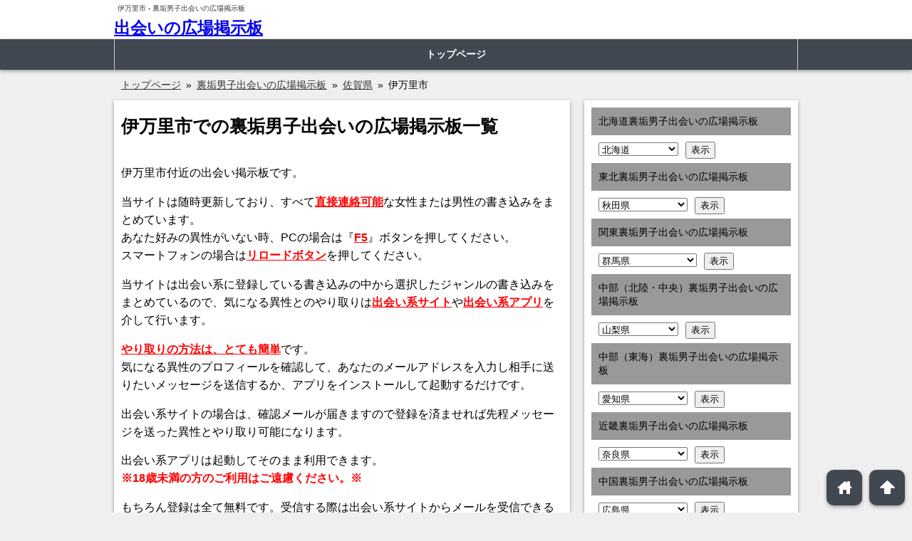

--- FILE ---
content_type: text/html; charset=UTF-8
request_url: https://www.tiliberia.org/matome47/kyusyu/%E4%BC%8A%E4%B8%87%E9%87%8C%E5%B8%82/?sex=
body_size: 38471
content:
<!DOCTYPE html>
<html lang="ja">
<head>
<!--[if lt IE 9]>
<script src="http://html5shiv.googlecode.com/svn/trunk/html5.js" type="text/javascript"></script>
<![endif]-->
<meta charset="UTF-8">
<title>
伊万里市 |
裏垢男子出会いの広場掲示板</title>
<meta name="viewport" content="width=device-width, initial-scale=1, minimum-scale=1, maximum-scale=1, user-scalable=yes">
<link rel="pingback" href="https://www.tiliberia.org/site/xmlrpc.php">
<link href="https://www.tiliberia.org/site/wp-content/themes/seo_areaselect/style.css" rel="stylesheet" type="text/css">
<link rel="alternate" type="application/rss+xml" title="出会いの広場掲示板 &raquo; フィード" href="https://www.tiliberia.org/feed/">
<meta name='robots' content='noindex, nofollow' />
<link rel="alternate" type="application/rss+xml" title="出会いの広場掲示板 &raquo; 伊万里市 九州 のフィード" href="https://www.tiliberia.org/matome47/kyusyu/%e4%bc%8a%e4%b8%87%e9%87%8c%e5%b8%82/feed/" />
<script type="text/javascript">
/* <![CDATA[ */
window._wpemojiSettings = {"baseUrl":"https:\/\/s.w.org\/images\/core\/emoji\/15.0.3\/72x72\/","ext":".png","svgUrl":"https:\/\/s.w.org\/images\/core\/emoji\/15.0.3\/svg\/","svgExt":".svg","source":{"concatemoji":"https:\/\/www.tiliberia.org\/site\/wp-includes\/js\/wp-emoji-release.min.js?ver=6.5.7"}};
/*! This file is auto-generated */
!function(i,n){var o,s,e;function c(e){try{var t={supportTests:e,timestamp:(new Date).valueOf()};sessionStorage.setItem(o,JSON.stringify(t))}catch(e){}}function p(e,t,n){e.clearRect(0,0,e.canvas.width,e.canvas.height),e.fillText(t,0,0);var t=new Uint32Array(e.getImageData(0,0,e.canvas.width,e.canvas.height).data),r=(e.clearRect(0,0,e.canvas.width,e.canvas.height),e.fillText(n,0,0),new Uint32Array(e.getImageData(0,0,e.canvas.width,e.canvas.height).data));return t.every(function(e,t){return e===r[t]})}function u(e,t,n){switch(t){case"flag":return n(e,"\ud83c\udff3\ufe0f\u200d\u26a7\ufe0f","\ud83c\udff3\ufe0f\u200b\u26a7\ufe0f")?!1:!n(e,"\ud83c\uddfa\ud83c\uddf3","\ud83c\uddfa\u200b\ud83c\uddf3")&&!n(e,"\ud83c\udff4\udb40\udc67\udb40\udc62\udb40\udc65\udb40\udc6e\udb40\udc67\udb40\udc7f","\ud83c\udff4\u200b\udb40\udc67\u200b\udb40\udc62\u200b\udb40\udc65\u200b\udb40\udc6e\u200b\udb40\udc67\u200b\udb40\udc7f");case"emoji":return!n(e,"\ud83d\udc26\u200d\u2b1b","\ud83d\udc26\u200b\u2b1b")}return!1}function f(e,t,n){var r="undefined"!=typeof WorkerGlobalScope&&self instanceof WorkerGlobalScope?new OffscreenCanvas(300,150):i.createElement("canvas"),a=r.getContext("2d",{willReadFrequently:!0}),o=(a.textBaseline="top",a.font="600 32px Arial",{});return e.forEach(function(e){o[e]=t(a,e,n)}),o}function t(e){var t=i.createElement("script");t.src=e,t.defer=!0,i.head.appendChild(t)}"undefined"!=typeof Promise&&(o="wpEmojiSettingsSupports",s=["flag","emoji"],n.supports={everything:!0,everythingExceptFlag:!0},e=new Promise(function(e){i.addEventListener("DOMContentLoaded",e,{once:!0})}),new Promise(function(t){var n=function(){try{var e=JSON.parse(sessionStorage.getItem(o));if("object"==typeof e&&"number"==typeof e.timestamp&&(new Date).valueOf()<e.timestamp+604800&&"object"==typeof e.supportTests)return e.supportTests}catch(e){}return null}();if(!n){if("undefined"!=typeof Worker&&"undefined"!=typeof OffscreenCanvas&&"undefined"!=typeof URL&&URL.createObjectURL&&"undefined"!=typeof Blob)try{var e="postMessage("+f.toString()+"("+[JSON.stringify(s),u.toString(),p.toString()].join(",")+"));",r=new Blob([e],{type:"text/javascript"}),a=new Worker(URL.createObjectURL(r),{name:"wpTestEmojiSupports"});return void(a.onmessage=function(e){c(n=e.data),a.terminate(),t(n)})}catch(e){}c(n=f(s,u,p))}t(n)}).then(function(e){for(var t in e)n.supports[t]=e[t],n.supports.everything=n.supports.everything&&n.supports[t],"flag"!==t&&(n.supports.everythingExceptFlag=n.supports.everythingExceptFlag&&n.supports[t]);n.supports.everythingExceptFlag=n.supports.everythingExceptFlag&&!n.supports.flag,n.DOMReady=!1,n.readyCallback=function(){n.DOMReady=!0}}).then(function(){return e}).then(function(){var e;n.supports.everything||(n.readyCallback(),(e=n.source||{}).concatemoji?t(e.concatemoji):e.wpemoji&&e.twemoji&&(t(e.twemoji),t(e.wpemoji)))}))}((window,document),window._wpemojiSettings);
/* ]]> */
</script>
<style id='wp-emoji-styles-inline-css' type='text/css'>

	img.wp-smiley, img.emoji {
		display: inline !important;
		border: none !important;
		box-shadow: none !important;
		height: 1em !important;
		width: 1em !important;
		margin: 0 0.07em !important;
		vertical-align: -0.1em !important;
		background: none !important;
		padding: 0 !important;
	}
</style>
<link rel='stylesheet' id='wp-block-library-css' href='https://www.tiliberia.org/site/wp-includes/css/dist/block-library/style.min.css?ver=6.5.7' type='text/css' media='all' />
<style id='classic-theme-styles-inline-css' type='text/css'>
/*! This file is auto-generated */
.wp-block-button__link{color:#fff;background-color:#32373c;border-radius:9999px;box-shadow:none;text-decoration:none;padding:calc(.667em + 2px) calc(1.333em + 2px);font-size:1.125em}.wp-block-file__button{background:#32373c;color:#fff;text-decoration:none}
</style>
<style id='global-styles-inline-css' type='text/css'>
body{--wp--preset--color--black: #000000;--wp--preset--color--cyan-bluish-gray: #abb8c3;--wp--preset--color--white: #ffffff;--wp--preset--color--pale-pink: #f78da7;--wp--preset--color--vivid-red: #cf2e2e;--wp--preset--color--luminous-vivid-orange: #ff6900;--wp--preset--color--luminous-vivid-amber: #fcb900;--wp--preset--color--light-green-cyan: #7bdcb5;--wp--preset--color--vivid-green-cyan: #00d084;--wp--preset--color--pale-cyan-blue: #8ed1fc;--wp--preset--color--vivid-cyan-blue: #0693e3;--wp--preset--color--vivid-purple: #9b51e0;--wp--preset--gradient--vivid-cyan-blue-to-vivid-purple: linear-gradient(135deg,rgba(6,147,227,1) 0%,rgb(155,81,224) 100%);--wp--preset--gradient--light-green-cyan-to-vivid-green-cyan: linear-gradient(135deg,rgb(122,220,180) 0%,rgb(0,208,130) 100%);--wp--preset--gradient--luminous-vivid-amber-to-luminous-vivid-orange: linear-gradient(135deg,rgba(252,185,0,1) 0%,rgba(255,105,0,1) 100%);--wp--preset--gradient--luminous-vivid-orange-to-vivid-red: linear-gradient(135deg,rgba(255,105,0,1) 0%,rgb(207,46,46) 100%);--wp--preset--gradient--very-light-gray-to-cyan-bluish-gray: linear-gradient(135deg,rgb(238,238,238) 0%,rgb(169,184,195) 100%);--wp--preset--gradient--cool-to-warm-spectrum: linear-gradient(135deg,rgb(74,234,220) 0%,rgb(151,120,209) 20%,rgb(207,42,186) 40%,rgb(238,44,130) 60%,rgb(251,105,98) 80%,rgb(254,248,76) 100%);--wp--preset--gradient--blush-light-purple: linear-gradient(135deg,rgb(255,206,236) 0%,rgb(152,150,240) 100%);--wp--preset--gradient--blush-bordeaux: linear-gradient(135deg,rgb(254,205,165) 0%,rgb(254,45,45) 50%,rgb(107,0,62) 100%);--wp--preset--gradient--luminous-dusk: linear-gradient(135deg,rgb(255,203,112) 0%,rgb(199,81,192) 50%,rgb(65,88,208) 100%);--wp--preset--gradient--pale-ocean: linear-gradient(135deg,rgb(255,245,203) 0%,rgb(182,227,212) 50%,rgb(51,167,181) 100%);--wp--preset--gradient--electric-grass: linear-gradient(135deg,rgb(202,248,128) 0%,rgb(113,206,126) 100%);--wp--preset--gradient--midnight: linear-gradient(135deg,rgb(2,3,129) 0%,rgb(40,116,252) 100%);--wp--preset--font-size--small: 13px;--wp--preset--font-size--medium: 20px;--wp--preset--font-size--large: 36px;--wp--preset--font-size--x-large: 42px;--wp--preset--spacing--20: 0.44rem;--wp--preset--spacing--30: 0.67rem;--wp--preset--spacing--40: 1rem;--wp--preset--spacing--50: 1.5rem;--wp--preset--spacing--60: 2.25rem;--wp--preset--spacing--70: 3.38rem;--wp--preset--spacing--80: 5.06rem;--wp--preset--shadow--natural: 6px 6px 9px rgba(0, 0, 0, 0.2);--wp--preset--shadow--deep: 12px 12px 50px rgba(0, 0, 0, 0.4);--wp--preset--shadow--sharp: 6px 6px 0px rgba(0, 0, 0, 0.2);--wp--preset--shadow--outlined: 6px 6px 0px -3px rgba(255, 255, 255, 1), 6px 6px rgba(0, 0, 0, 1);--wp--preset--shadow--crisp: 6px 6px 0px rgba(0, 0, 0, 1);}:where(.is-layout-flex){gap: 0.5em;}:where(.is-layout-grid){gap: 0.5em;}body .is-layout-flex{display: flex;}body .is-layout-flex{flex-wrap: wrap;align-items: center;}body .is-layout-flex > *{margin: 0;}body .is-layout-grid{display: grid;}body .is-layout-grid > *{margin: 0;}:where(.wp-block-columns.is-layout-flex){gap: 2em;}:where(.wp-block-columns.is-layout-grid){gap: 2em;}:where(.wp-block-post-template.is-layout-flex){gap: 1.25em;}:where(.wp-block-post-template.is-layout-grid){gap: 1.25em;}.has-black-color{color: var(--wp--preset--color--black) !important;}.has-cyan-bluish-gray-color{color: var(--wp--preset--color--cyan-bluish-gray) !important;}.has-white-color{color: var(--wp--preset--color--white) !important;}.has-pale-pink-color{color: var(--wp--preset--color--pale-pink) !important;}.has-vivid-red-color{color: var(--wp--preset--color--vivid-red) !important;}.has-luminous-vivid-orange-color{color: var(--wp--preset--color--luminous-vivid-orange) !important;}.has-luminous-vivid-amber-color{color: var(--wp--preset--color--luminous-vivid-amber) !important;}.has-light-green-cyan-color{color: var(--wp--preset--color--light-green-cyan) !important;}.has-vivid-green-cyan-color{color: var(--wp--preset--color--vivid-green-cyan) !important;}.has-pale-cyan-blue-color{color: var(--wp--preset--color--pale-cyan-blue) !important;}.has-vivid-cyan-blue-color{color: var(--wp--preset--color--vivid-cyan-blue) !important;}.has-vivid-purple-color{color: var(--wp--preset--color--vivid-purple) !important;}.has-black-background-color{background-color: var(--wp--preset--color--black) !important;}.has-cyan-bluish-gray-background-color{background-color: var(--wp--preset--color--cyan-bluish-gray) !important;}.has-white-background-color{background-color: var(--wp--preset--color--white) !important;}.has-pale-pink-background-color{background-color: var(--wp--preset--color--pale-pink) !important;}.has-vivid-red-background-color{background-color: var(--wp--preset--color--vivid-red) !important;}.has-luminous-vivid-orange-background-color{background-color: var(--wp--preset--color--luminous-vivid-orange) !important;}.has-luminous-vivid-amber-background-color{background-color: var(--wp--preset--color--luminous-vivid-amber) !important;}.has-light-green-cyan-background-color{background-color: var(--wp--preset--color--light-green-cyan) !important;}.has-vivid-green-cyan-background-color{background-color: var(--wp--preset--color--vivid-green-cyan) !important;}.has-pale-cyan-blue-background-color{background-color: var(--wp--preset--color--pale-cyan-blue) !important;}.has-vivid-cyan-blue-background-color{background-color: var(--wp--preset--color--vivid-cyan-blue) !important;}.has-vivid-purple-background-color{background-color: var(--wp--preset--color--vivid-purple) !important;}.has-black-border-color{border-color: var(--wp--preset--color--black) !important;}.has-cyan-bluish-gray-border-color{border-color: var(--wp--preset--color--cyan-bluish-gray) !important;}.has-white-border-color{border-color: var(--wp--preset--color--white) !important;}.has-pale-pink-border-color{border-color: var(--wp--preset--color--pale-pink) !important;}.has-vivid-red-border-color{border-color: var(--wp--preset--color--vivid-red) !important;}.has-luminous-vivid-orange-border-color{border-color: var(--wp--preset--color--luminous-vivid-orange) !important;}.has-luminous-vivid-amber-border-color{border-color: var(--wp--preset--color--luminous-vivid-amber) !important;}.has-light-green-cyan-border-color{border-color: var(--wp--preset--color--light-green-cyan) !important;}.has-vivid-green-cyan-border-color{border-color: var(--wp--preset--color--vivid-green-cyan) !important;}.has-pale-cyan-blue-border-color{border-color: var(--wp--preset--color--pale-cyan-blue) !important;}.has-vivid-cyan-blue-border-color{border-color: var(--wp--preset--color--vivid-cyan-blue) !important;}.has-vivid-purple-border-color{border-color: var(--wp--preset--color--vivid-purple) !important;}.has-vivid-cyan-blue-to-vivid-purple-gradient-background{background: var(--wp--preset--gradient--vivid-cyan-blue-to-vivid-purple) !important;}.has-light-green-cyan-to-vivid-green-cyan-gradient-background{background: var(--wp--preset--gradient--light-green-cyan-to-vivid-green-cyan) !important;}.has-luminous-vivid-amber-to-luminous-vivid-orange-gradient-background{background: var(--wp--preset--gradient--luminous-vivid-amber-to-luminous-vivid-orange) !important;}.has-luminous-vivid-orange-to-vivid-red-gradient-background{background: var(--wp--preset--gradient--luminous-vivid-orange-to-vivid-red) !important;}.has-very-light-gray-to-cyan-bluish-gray-gradient-background{background: var(--wp--preset--gradient--very-light-gray-to-cyan-bluish-gray) !important;}.has-cool-to-warm-spectrum-gradient-background{background: var(--wp--preset--gradient--cool-to-warm-spectrum) !important;}.has-blush-light-purple-gradient-background{background: var(--wp--preset--gradient--blush-light-purple) !important;}.has-blush-bordeaux-gradient-background{background: var(--wp--preset--gradient--blush-bordeaux) !important;}.has-luminous-dusk-gradient-background{background: var(--wp--preset--gradient--luminous-dusk) !important;}.has-pale-ocean-gradient-background{background: var(--wp--preset--gradient--pale-ocean) !important;}.has-electric-grass-gradient-background{background: var(--wp--preset--gradient--electric-grass) !important;}.has-midnight-gradient-background{background: var(--wp--preset--gradient--midnight) !important;}.has-small-font-size{font-size: var(--wp--preset--font-size--small) !important;}.has-medium-font-size{font-size: var(--wp--preset--font-size--medium) !important;}.has-large-font-size{font-size: var(--wp--preset--font-size--large) !important;}.has-x-large-font-size{font-size: var(--wp--preset--font-size--x-large) !important;}
.wp-block-navigation a:where(:not(.wp-element-button)){color: inherit;}
:where(.wp-block-post-template.is-layout-flex){gap: 1.25em;}:where(.wp-block-post-template.is-layout-grid){gap: 1.25em;}
:where(.wp-block-columns.is-layout-flex){gap: 2em;}:where(.wp-block-columns.is-layout-grid){gap: 2em;}
.wp-block-pullquote{font-size: 1.5em;line-height: 1.6;}
</style>
<link rel='stylesheet' id='contact-form-7-css' href='https://www.tiliberia.org/site/wp-content/plugins/contact-form-7/includes/css/styles.css?ver=5.9.4' type='text/css' media='all' />
<link rel='stylesheet' id='wp-pagenavi-css' href='https://www.tiliberia.org/site/wp-content/plugins/wp-pagenavi/pagenavi-css.css?ver=2.70' type='text/css' media='all' />
<link rel="https://api.w.org/" href="https://www.tiliberia.org/wp-json/" /><link rel="EditURI" type="application/rsd+xml" title="RSD" href="https://www.tiliberia.org/site/xmlrpc.php?rsd" />
<meta name="generator" content="WordPress 6.5.7" />
<style type="text/css">.broken_link, a.broken_link {
	text-decoration: line-through;
}</style><script type="text/javascript" src="https://www.tiliberia.org/site/wp-content/themes/seo_areaselect/js/jquery.js"></script>
<script type="text/javascript" src="https://www.tiliberia.org/site/wp-content/themes/seo_areaselect/js/jMenu.jquery.js"></script>
<script type="text/javascript" src="https://www.tiliberia.org/site/wp-content/themes/seo_areaselect/js/smooth-scroll.min.js"></script>
<script type="text/javascript" src="https://www.tiliberia.org/site/wp-content/themes/seo_areaselect/js/script.js"></script>
<link rel="stylesheet" type="text/css" href="https://www.tiliberia.org/site/wp-content/themes/seo_areaselect/colorbox/colorbox.css">
<script type="text/javascript" src="https://www.tiliberia.org/site/wp-content/themes/seo_areaselect/colorbox/jquery.colorbox-min.js"></script>
<script>
$(function(){
	$(window).bind("load resize", init);
	$('*').unbind();
	function init(){
		var ie_width = $(window).width(); //ie対策
		var _width = window.innerWidth;
		if(_width > 643 || ie_width > 643){
			$('#navi div').css("display","block");
			$('#navi ul li ul').css("display","none");
			dropdown();
		}else{
			$('#navi div').css("display","none");
			$('#navi ul li ul').css("width","auto");
			accordion();
		}
	}//init
});
</script>
<meta property="og:title" content="伊万里市 | 出会いの広場掲示板">
<meta property="og:type" content="blog">
<meta property="og:url" content="https://www.tiliberia.org/matome47/matome47-not-found/">
<meta property="og:site_name" content="出会いの広場掲示板">
<meta property="og:description" content="全国の出会い系サイトより目的別に出会いを希望している 女性の書き込みをまとめて掲載しています。">
<meta property="og:image" content="https://www.tiliberia.org/site/wp-content/uploads/logo.png">
</head>
<body class="archive tax-matome47cate09 term-95062" itemscope itemtype="http://schema.org/WebPage">
<header itemscope itemtype="http://schema.org/WPHeader">
  <div class="headerWrap">
    <h1 id="tagline">
            伊万里市      -
      裏垢男子出会いの広場掲示板          </h1>
    <div id="head">
            <p class="headnoImage"><a href="https://www.tiliberia.org" title="出会いの広場掲示板" rel="home">
        出会いの広場掲示板        </a></p>
            <p class="headBanner">
                              </p>
    </div>
  </div>
  <nav>
    <div class="naviWrap">
      <div id="navi" itemscope itemtype="http://schema.org/SiteNavigationElement">
        <p class="menuOpen">メニュー</p>
        <div class="menu-%e3%83%8a%e3%83%93%e3%83%a1%e3%83%8b%e3%83%a5%e3%83%bc-container"><ul id="menu-%e3%83%8a%e3%83%93%e3%83%a1%e3%83%8b%e3%83%a5%e3%83%bc" class="menu"><li id="menu-item-9" class="menu-item menu-item-type-post_type menu-item-object-page menu-item-home menu-item-9"><a href="https://www.tiliberia.org/">トップページ</a></li>
</ul></div>      </div>
    </div>
    <div class="breadWrap">
      <nav id="bread">
        <div class="breadInner">
                    <ol class="bread_crumb"><li class="level-1 top" itemscope="itemscope" itemtype="http://data-vocabulary.org/Breadcrumb"><a href="https://www.tiliberia.org/" itemprop="url"><span itemprop="title">トップページ</span></a></li><li class="level-2 sub" itemscope="itemscope" itemtype="http://data-vocabulary.org/Breadcrumb"><a href="https://www.tiliberia.org/matome47/" itemprop="url"><span itemprop="title">裏垢男子出会いの広場掲示板</span></a></li><li class="level-3 sub" itemscope="itemscope" itemtype="http://data-vocabulary.org/Breadcrumb"><a href="https://www.tiliberia.org/matome47/kyusyu/%e4%bd%90%e8%b3%80%e7%9c%8c/" itemprop="url"><span itemprop="title">佐賀県</span></a></li><li class="level-4 sub tail current">伊万里市</li></ol>                  </div>
      </nav>
    </div>
  </nav>
</header>
<div id="wrap" class="clearfix">

<div id="main">
  <section itemscope itemtype="http://schema.org/LocalBusiness">
            <div class="areaListText" itemscope itemtype="http://schema.org/PostalAddress">
      <h2 class="postTitle areaListTextTitle">伊万里市での裏垢男子出会いの広場掲示板一覧</h2>			<div class="textwidget"><p>伊万里市付近の出会い掲示板です。</p>
<p>当サイトは随時更新しており、すべて<span style="color: red;font-weight:bold;"><u>直接連絡可能</u></span>な女性または男性の書き込みをまとめています。<br />
あなた好みの異性がいない時、PCの場合は『<span style="color: red;font-weight:bold;"><u>F5</u></span>』ボタンを押してください。<br />
スマートフォンの場合は<span style="color: red;font-weight:bold;"><u>リロードボタン</u></span>を押してください。</p>
<p>当サイトは出会い系に登録している書き込みの中から選択したジャンルの書き込みをまとめているので、気になる異性とのやり取りは<span style="color: red;font-weight:bold;"><u>出会い系サイト</u></span>や<span style="color: red;font-weight:bold;"><u>出会い系アプリ</u></span>を介して行います。</p>
<p><span style="color: red;font-weight:bold;"><u>やり取りの方法は、とても簡単</u></span>です。<br />
気になる異性のプロフィールを確認して、あなたのメールアドレスを入力し相手に送りたいメッセージを送信するか、アプリをインストールして起動するだけです。</p>
<p>出会い系サイトの場合は、確認メールが届きますので登録を済ませれば先程メッセージを送った異性とやり取り可能になります。</p>
<p>出会い系アプリは起動してそのまま利用できます。<br />
<span style="color: red;font-weight:bold;">※18歳未満の方のご利用はご遠慮ください。※</span></p>
<p>もちろん登録は全て無料です。受信する際は出会い系サイトからメールを受信できるよう迷惑メールフォルダの確認やドメイン指定受信の確認を行ってください。</p>
<p>また<span style="color: red;font-weight:bold;"><u>男女別の検索機能</u></span>もありますので、利用してください。</p>
</div>
		    </div>
            <ul class="bbsSelectSex">
            <li><a href="?sex=2">女性を検索</a></li>
      <li><a href="?sex=1">男性を検索</a></li>
      </ul>
    <div class="bbsArea">
      <form method="post" name="F1" target="_blank">
                



        <input type="hidden" name="url" value="6">
        <input type="hidden" name="msg">
        <input type="hidden" name="div_info">
      </form>
    </div>
                </section>
</div>


<aside id="side">
  

<aside class="sideMenuType1">
    <h2 class="widgetTitle1">北海道裏垢男子出会いの広場掲示板</h2>
<form><select class="postform" name="sortside01">
<option class="level-0" value="https://www.tiliberia.org/matome47/hokkaido/%e5%8c%97%e6%b5%b7%e9%81%93/?sex=">北海道</option>
<option class="level-1" value="https://www.tiliberia.org/matome47/hokkaido/%e6%9c%ad%e5%b9%8c%e5%b8%82%e4%b8%ad%e5%a4%ae%e5%8c%ba/?sex=">&nbsp;&nbsp;&nbsp;札幌市中央区</option>
<option class="level-1" value="https://www.tiliberia.org/matome47/hokkaido/%e6%9c%ad%e5%b9%8c%e5%b8%82%e5%8c%97%e5%8c%ba/?sex=">&nbsp;&nbsp;&nbsp;札幌市北区</option>
<option class="level-1" value="https://www.tiliberia.org/matome47/hokkaido/%e6%9c%ad%e5%b9%8c%e5%b8%82%e6%9d%b1%e5%8c%ba/?sex=">&nbsp;&nbsp;&nbsp;札幌市東区</option>
<option class="level-1" value="https://www.tiliberia.org/matome47/hokkaido/%e6%9c%ad%e5%b9%8c%e5%b8%82%e7%99%bd%e7%9f%b3%e5%8c%ba/?sex=">&nbsp;&nbsp;&nbsp;札幌市白石区</option>
<option class="level-1" value="https://www.tiliberia.org/matome47/hokkaido/%e6%9c%ad%e5%b9%8c%e5%b8%82%e8%b1%8a%e5%b9%b3%e5%8c%ba/?sex=">&nbsp;&nbsp;&nbsp;札幌市豊平区</option>
<option class="level-1" value="https://www.tiliberia.org/matome47/hokkaido/%e6%9c%ad%e5%b9%8c%e5%b8%82%e5%8d%97%e5%8c%ba/?sex=">&nbsp;&nbsp;&nbsp;札幌市南区</option>
<option class="level-1" value="https://www.tiliberia.org/matome47/hokkaido/%e6%9c%ad%e5%b9%8c%e5%b8%82%e8%a5%bf%e5%8c%ba/?sex=">&nbsp;&nbsp;&nbsp;札幌市西区</option>
<option class="level-1" value="https://www.tiliberia.org/matome47/hokkaido/%e6%9c%ad%e5%b9%8c%e5%b8%82%e5%8e%9a%e5%88%a5%e5%8c%ba/?sex=">&nbsp;&nbsp;&nbsp;札幌市厚別区</option>
<option class="level-1" value="https://www.tiliberia.org/matome47/hokkaido/%e6%9c%ad%e5%b9%8c%e5%b8%82%e6%89%8b%e7%a8%b2%e5%8c%ba/?sex=">&nbsp;&nbsp;&nbsp;札幌市手稲区</option>
<option class="level-1" value="https://www.tiliberia.org/matome47/hokkaido/%e6%9c%ad%e5%b9%8c%e5%b8%82%e6%b8%85%e7%94%b0%e5%8c%ba/?sex=">&nbsp;&nbsp;&nbsp;札幌市清田区</option>
<option class="level-1" value="https://www.tiliberia.org/matome47/hokkaido/%e5%87%bd%e9%a4%a8%e5%b8%82/?sex=">&nbsp;&nbsp;&nbsp;函館市</option>
<option class="level-1" value="https://www.tiliberia.org/matome47/hokkaido/%e5%b0%8f%e6%a8%bd%e5%b8%82/?sex=">&nbsp;&nbsp;&nbsp;小樽市</option>
<option class="level-1" value="https://www.tiliberia.org/matome47/hokkaido/%e6%97%ad%e5%b7%9d%e5%b8%82/?sex=">&nbsp;&nbsp;&nbsp;旭川市</option>
<option class="level-1" value="https://www.tiliberia.org/matome47/hokkaido/%e5%ae%a4%e8%98%ad%e5%b8%82/?sex=">&nbsp;&nbsp;&nbsp;室蘭市</option>
<option class="level-1" value="https://www.tiliberia.org/matome47/hokkaido/%e9%87%a7%e8%b7%af%e5%b8%82/?sex=">&nbsp;&nbsp;&nbsp;釧路市</option>
<option class="level-1" value="https://www.tiliberia.org/matome47/hokkaido/%e5%b8%af%e5%ba%83%e5%b8%82/?sex=">&nbsp;&nbsp;&nbsp;帯広市</option>
<option class="level-1" value="https://www.tiliberia.org/matome47/hokkaido/%e5%8c%97%e8%a6%8b%e5%b8%82/?sex=">&nbsp;&nbsp;&nbsp;北見市</option>
<option class="level-1" value="https://www.tiliberia.org/matome47/hokkaido/%e5%a4%95%e5%bc%b5%e5%b8%82/?sex=">&nbsp;&nbsp;&nbsp;夕張市</option>
<option class="level-1" value="https://www.tiliberia.org/matome47/hokkaido/%e5%b2%a9%e8%a6%8b%e6%b2%a2%e5%b8%82/?sex=">&nbsp;&nbsp;&nbsp;岩見沢市</option>
<option class="level-1" value="https://www.tiliberia.org/matome47/hokkaido/%e7%b6%b2%e8%b5%b0%e5%b8%82/?sex=">&nbsp;&nbsp;&nbsp;網走市</option>
<option class="level-1" value="https://www.tiliberia.org/matome47/hokkaido/%e7%95%99%e8%90%8c%e5%b8%82/?sex=">&nbsp;&nbsp;&nbsp;留萌市</option>
<option class="level-1" value="https://www.tiliberia.org/matome47/hokkaido/%e8%8b%ab%e5%b0%8f%e7%89%a7%e5%b8%82/?sex=">&nbsp;&nbsp;&nbsp;苫小牧市</option>
<option class="level-1" value="https://www.tiliberia.org/matome47/hokkaido/%e7%a8%9a%e5%86%85%e5%b8%82/?sex=">&nbsp;&nbsp;&nbsp;稚内市</option>
<option class="level-1" value="https://www.tiliberia.org/matome47/hokkaido/%e7%be%8e%e5%94%84%e5%b8%82/?sex=">&nbsp;&nbsp;&nbsp;美唄市</option>
<option class="level-1" value="https://www.tiliberia.org/matome47/hokkaido/%e8%8a%a6%e5%88%a5%e5%b8%82/?sex=">&nbsp;&nbsp;&nbsp;芦別市</option>
<option class="level-1" value="https://www.tiliberia.org/matome47/hokkaido/%e6%b1%9f%e5%88%a5%e5%b8%82/?sex=">&nbsp;&nbsp;&nbsp;江別市</option>
<option class="level-1" value="https://www.tiliberia.org/matome47/hokkaido/%e8%b5%a4%e5%b9%b3%e5%b8%82/?sex=">&nbsp;&nbsp;&nbsp;赤平市</option>
<option class="level-1" value="https://www.tiliberia.org/matome47/hokkaido/%e7%b4%8b%e5%88%a5%e5%b8%82/?sex=">&nbsp;&nbsp;&nbsp;紋別市</option>
<option class="level-1" value="https://www.tiliberia.org/matome47/hokkaido/%e5%a3%ab%e5%88%a5%e5%b8%82/?sex=">&nbsp;&nbsp;&nbsp;士別市</option>
<option class="level-1" value="https://www.tiliberia.org/matome47/hokkaido/%e5%90%8d%e5%af%84%e5%b8%82/?sex=">&nbsp;&nbsp;&nbsp;名寄市</option>
<option class="level-1" value="https://www.tiliberia.org/matome47/hokkaido/%e4%b8%89%e7%ac%a0%e5%b8%82/?sex=">&nbsp;&nbsp;&nbsp;三笠市</option>
<option class="level-1" value="https://www.tiliberia.org/matome47/hokkaido/%e6%a0%b9%e5%ae%a4%e5%b8%82/?sex=">&nbsp;&nbsp;&nbsp;根室市</option>
<option class="level-1" value="https://www.tiliberia.org/matome47/hokkaido/%e5%8d%83%e6%ad%b3%e5%b8%82/?sex=">&nbsp;&nbsp;&nbsp;千歳市</option>
<option class="level-1" value="https://www.tiliberia.org/matome47/hokkaido/%e6%bb%9d%e5%b7%9d%e5%b8%82/?sex=">&nbsp;&nbsp;&nbsp;滝川市</option>
<option class="level-1" value="https://www.tiliberia.org/matome47/hokkaido/%e7%a0%82%e5%b7%9d%e5%b8%82/?sex=">&nbsp;&nbsp;&nbsp;砂川市</option>
<option class="level-1" value="https://www.tiliberia.org/matome47/hokkaido/%e6%ad%8c%e5%bf%97%e5%86%85%e5%b8%82/?sex=">&nbsp;&nbsp;&nbsp;歌志内市</option>
<option class="level-1" value="https://www.tiliberia.org/matome47/hokkaido/%e6%b7%b1%e5%b7%9d%e5%b8%82/?sex=">&nbsp;&nbsp;&nbsp;深川市</option>
<option class="level-1" value="https://www.tiliberia.org/matome47/hokkaido/%e5%af%8c%e8%89%af%e9%87%8e%e5%b8%82/?sex=">&nbsp;&nbsp;&nbsp;富良野市</option>
<option class="level-1" value="https://www.tiliberia.org/matome47/hokkaido/%e7%99%bb%e5%88%a5%e5%b8%82/?sex=">&nbsp;&nbsp;&nbsp;登別市</option>
<option class="level-1" value="https://www.tiliberia.org/matome47/hokkaido/%e6%81%b5%e5%ba%ad%e5%b8%82/?sex=">&nbsp;&nbsp;&nbsp;恵庭市</option>
<option class="level-1" value="https://www.tiliberia.org/matome47/hokkaido/%e4%bc%8a%e9%81%94%e5%b8%82/?sex=">&nbsp;&nbsp;&nbsp;伊達市</option>
<option class="level-1" value="https://www.tiliberia.org/matome47/hokkaido/%e5%8c%97%e5%ba%83%e5%b3%b6%e5%b8%82/?sex=">&nbsp;&nbsp;&nbsp;北広島市</option>
<option class="level-1" value="https://www.tiliberia.org/matome47/hokkaido/%e7%9f%b3%e7%8b%a9%e5%b8%82/?sex=">&nbsp;&nbsp;&nbsp;石狩市</option>
<option class="level-1" value="https://www.tiliberia.org/matome47/hokkaido/%e5%8c%97%e6%96%97%e5%b8%82/?sex=">&nbsp;&nbsp;&nbsp;北斗市</option>
<option class="level-1" value="https://www.tiliberia.org/matome47/hokkaido/%e5%bd%93%e5%88%a5%e7%94%ba/?sex=">&nbsp;&nbsp;&nbsp;当別町</option>
<option class="level-1" value="https://www.tiliberia.org/matome47/hokkaido/%e6%96%b0%e7%af%a0%e6%b4%a5%e6%9d%91/?sex=">&nbsp;&nbsp;&nbsp;新篠津村</option>
<option class="level-1" value="https://www.tiliberia.org/matome47/hokkaido/%e6%9d%be%e5%89%8d%e7%94%ba/?sex=">&nbsp;&nbsp;&nbsp;松前町</option>
<option class="level-1" value="https://www.tiliberia.org/matome47/hokkaido/%e7%a6%8f%e5%b3%b6%e7%94%ba/?sex=">&nbsp;&nbsp;&nbsp;福島町</option>
<option class="level-1" value="https://www.tiliberia.org/matome47/hokkaido/%e7%9f%a5%e5%86%85%e7%94%ba/?sex=">&nbsp;&nbsp;&nbsp;知内町</option>
<option class="level-1" value="https://www.tiliberia.org/matome47/hokkaido/%e6%9c%a8%e5%8f%a4%e5%86%85%e7%94%ba/?sex=">&nbsp;&nbsp;&nbsp;木古内町</option>
<option class="level-1" value="https://www.tiliberia.org/matome47/hokkaido/%e4%b8%83%e9%a3%af%e7%94%ba/?sex=">&nbsp;&nbsp;&nbsp;七飯町</option>
<option class="level-1" value="https://www.tiliberia.org/matome47/hokkaido/%e9%b9%bf%e9%83%a8%e7%94%ba/?sex=">&nbsp;&nbsp;&nbsp;鹿部町</option>
<option class="level-1" value="https://www.tiliberia.org/matome47/hokkaido/%e6%a3%ae%e7%94%ba/?sex=">&nbsp;&nbsp;&nbsp;森町</option>
<option class="level-1" value="https://www.tiliberia.org/matome47/hokkaido/%e5%85%ab%e9%9b%b2%e7%94%ba/?sex=">&nbsp;&nbsp;&nbsp;八雲町</option>
<option class="level-1" value="https://www.tiliberia.org/matome47/hokkaido/%e9%95%b7%e4%b8%87%e9%83%a8%e7%94%ba/?sex=">&nbsp;&nbsp;&nbsp;長万部町</option>
<option class="level-1" value="https://www.tiliberia.org/matome47/hokkaido/%e6%b1%9f%e5%b7%ae%e7%94%ba/?sex=">&nbsp;&nbsp;&nbsp;江差町</option>
<option class="level-1" value="https://www.tiliberia.org/matome47/hokkaido/%e4%b8%8a%e3%83%8e%e5%9b%bd%e7%94%ba/?sex=">&nbsp;&nbsp;&nbsp;上ノ国町</option>
<option class="level-1" value="https://www.tiliberia.org/matome47/hokkaido/%e5%8e%9a%e6%b2%a2%e9%83%a8%e7%94%ba/?sex=">&nbsp;&nbsp;&nbsp;厚沢部町</option>
<option class="level-1" value="https://www.tiliberia.org/matome47/hokkaido/%e4%b9%99%e9%83%a8%e7%94%ba/?sex=">&nbsp;&nbsp;&nbsp;乙部町</option>
<option class="level-1" value="https://www.tiliberia.org/matome47/hokkaido/%e5%a5%a5%e5%b0%bb%e7%94%ba/?sex=">&nbsp;&nbsp;&nbsp;奥尻町</option>
<option class="level-1" value="https://www.tiliberia.org/matome47/hokkaido/%e4%bb%8a%e9%87%91%e7%94%ba/?sex=">&nbsp;&nbsp;&nbsp;今金町</option>
<option class="level-1" value="https://www.tiliberia.org/matome47/hokkaido/%e3%81%9b%e3%81%9f%e3%81%aa%e7%94%ba/?sex=">&nbsp;&nbsp;&nbsp;せたな町</option>
<option class="level-1" value="https://www.tiliberia.org/matome47/hokkaido/%e5%b3%b6%e7%89%a7%e6%9d%91/?sex=">&nbsp;&nbsp;&nbsp;島牧村</option>
<option class="level-1" value="https://www.tiliberia.org/matome47/hokkaido/%e5%af%bf%e9%83%bd%e7%94%ba/?sex=">&nbsp;&nbsp;&nbsp;寿都町</option>
<option class="level-1" value="https://www.tiliberia.org/matome47/hokkaido/%e9%bb%92%e6%9d%be%e5%86%85%e7%94%ba/?sex=">&nbsp;&nbsp;&nbsp;黒松内町</option>
<option class="level-1" value="https://www.tiliberia.org/matome47/hokkaido/%e8%98%ad%e8%b6%8a%e7%94%ba/?sex=">&nbsp;&nbsp;&nbsp;蘭越町</option>
<option class="level-1" value="https://www.tiliberia.org/matome47/hokkaido/%e3%83%8b%e3%82%bb%e3%82%b3%e7%94%ba/?sex=">&nbsp;&nbsp;&nbsp;ニセコ町</option>
<option class="level-1" value="https://www.tiliberia.org/matome47/hokkaido/%e7%9c%9f%e7%8b%a9%e6%9d%91/?sex=">&nbsp;&nbsp;&nbsp;真狩村</option>
<option class="level-1" value="https://www.tiliberia.org/matome47/hokkaido/%e7%95%99%e5%af%bf%e9%83%bd%e6%9d%91/?sex=">&nbsp;&nbsp;&nbsp;留寿都村</option>
<option class="level-1" value="https://www.tiliberia.org/matome47/hokkaido/%e5%96%9c%e8%8c%82%e5%88%a5%e7%94%ba/?sex=">&nbsp;&nbsp;&nbsp;喜茂別町</option>
<option class="level-1" value="https://www.tiliberia.org/matome47/hokkaido/%e4%ba%ac%e6%a5%b5%e7%94%ba/?sex=">&nbsp;&nbsp;&nbsp;京極町</option>
<option class="level-1" value="https://www.tiliberia.org/matome47/hokkaido/%e5%80%b6%e7%9f%a5%e5%ae%89%e7%94%ba/?sex=">&nbsp;&nbsp;&nbsp;倶知安町</option>
<option class="level-1" value="https://www.tiliberia.org/matome47/hokkaido/%e5%85%b1%e5%92%8c%e7%94%ba/?sex=">&nbsp;&nbsp;&nbsp;共和町</option>
<option class="level-1" value="https://www.tiliberia.org/matome47/hokkaido/%e5%b2%a9%e5%86%85%e7%94%ba/?sex=">&nbsp;&nbsp;&nbsp;岩内町</option>
<option class="level-1" value="https://www.tiliberia.org/matome47/hokkaido/%e6%b3%8a%e6%9d%91/?sex=">&nbsp;&nbsp;&nbsp;泊村</option>
<option class="level-1" value="https://www.tiliberia.org/matome47/hokkaido/%e7%a5%9e%e6%81%b5%e5%86%85%e6%9d%91/?sex=">&nbsp;&nbsp;&nbsp;神恵内村</option>
<option class="level-1" value="https://www.tiliberia.org/matome47/hokkaido/%e7%a9%8d%e4%b8%b9%e7%94%ba/?sex=">&nbsp;&nbsp;&nbsp;積丹町</option>
<option class="level-1" value="https://www.tiliberia.org/matome47/hokkaido/%e5%8f%a4%e5%b9%b3%e7%94%ba/?sex=">&nbsp;&nbsp;&nbsp;古平町</option>
<option class="level-1" value="https://www.tiliberia.org/matome47/hokkaido/%e4%bb%81%e6%9c%a8%e7%94%ba/?sex=">&nbsp;&nbsp;&nbsp;仁木町</option>
<option class="level-1" value="https://www.tiliberia.org/matome47/hokkaido/%e4%bd%99%e5%b8%82%e7%94%ba/?sex=">&nbsp;&nbsp;&nbsp;余市町</option>
<option class="level-1" value="https://www.tiliberia.org/matome47/hokkaido/%e8%b5%a4%e4%ba%95%e5%b7%9d%e6%9d%91/?sex=">&nbsp;&nbsp;&nbsp;赤井川村</option>
<option class="level-1" value="https://www.tiliberia.org/matome47/hokkaido/%e5%8d%97%e5%b9%8c%e7%94%ba/?sex=">&nbsp;&nbsp;&nbsp;南幌町</option>
<option class="level-1" value="https://www.tiliberia.org/matome47/hokkaido/%e5%a5%88%e4%ba%95%e6%b1%9f%e7%94%ba/?sex=">&nbsp;&nbsp;&nbsp;奈井江町</option>
<option class="level-1" value="https://www.tiliberia.org/matome47/hokkaido/%e4%b8%8a%e7%a0%82%e5%b7%9d%e7%94%ba/?sex=">&nbsp;&nbsp;&nbsp;上砂川町</option>
<option class="level-1" value="https://www.tiliberia.org/matome47/hokkaido/%e7%94%b1%e4%bb%81%e7%94%ba/?sex=">&nbsp;&nbsp;&nbsp;由仁町</option>
<option class="level-1" value="https://www.tiliberia.org/matome47/hokkaido/%e9%95%b7%e6%b2%bc%e7%94%ba/?sex=">&nbsp;&nbsp;&nbsp;長沼町</option>
<option class="level-1" value="https://www.tiliberia.org/matome47/hokkaido/%e6%a0%97%e5%b1%b1%e7%94%ba/?sex=">&nbsp;&nbsp;&nbsp;栗山町</option>
<option class="level-1" value="https://www.tiliberia.org/matome47/hokkaido/%e6%9c%88%e5%bd%a2%e7%94%ba/?sex=">&nbsp;&nbsp;&nbsp;月形町</option>
<option class="level-1" value="https://www.tiliberia.org/matome47/hokkaido/%e6%b5%a6%e8%87%bc%e7%94%ba/?sex=">&nbsp;&nbsp;&nbsp;浦臼町</option>
<option class="level-1" value="https://www.tiliberia.org/matome47/hokkaido/%e6%96%b0%e5%8d%81%e6%b4%a5%e5%b7%9d%e7%94%ba/?sex=">&nbsp;&nbsp;&nbsp;新十津川町</option>
<option class="level-1" value="https://www.tiliberia.org/matome47/hokkaido/%e5%a6%b9%e8%83%8c%e7%89%9b%e7%94%ba/?sex=">&nbsp;&nbsp;&nbsp;妹背牛町</option>
<option class="level-1" value="https://www.tiliberia.org/matome47/hokkaido/%e7%a7%a9%e7%88%b6%e5%88%a5%e7%94%ba/?sex=">&nbsp;&nbsp;&nbsp;秩父別町</option>
<option class="level-1" value="https://www.tiliberia.org/matome47/hokkaido/%e9%9b%a8%e7%ab%9c%e7%94%ba/?sex=">&nbsp;&nbsp;&nbsp;雨竜町</option>
<option class="level-1" value="https://www.tiliberia.org/matome47/hokkaido/%e5%8c%97%e7%ab%9c%e7%94%ba/?sex=">&nbsp;&nbsp;&nbsp;北竜町</option>
<option class="level-1" value="https://www.tiliberia.org/matome47/hokkaido/%e6%b2%bc%e7%94%b0%e7%94%ba/?sex=">&nbsp;&nbsp;&nbsp;沼田町</option>
<option class="level-1" value="https://www.tiliberia.org/matome47/hokkaido/%e9%b7%b9%e6%a0%96%e7%94%ba/?sex=">&nbsp;&nbsp;&nbsp;鷹栖町</option>
<option class="level-1" value="https://www.tiliberia.org/matome47/hokkaido/%e6%9d%b1%e7%a5%9e%e6%a5%bd%e7%94%ba/?sex=">&nbsp;&nbsp;&nbsp;東神楽町</option>
<option class="level-1" value="https://www.tiliberia.org/matome47/hokkaido/%e5%bd%93%e9%ba%bb%e7%94%ba/?sex=">&nbsp;&nbsp;&nbsp;当麻町</option>
<option class="level-1" value="https://www.tiliberia.org/matome47/hokkaido/%e6%af%94%e5%b8%83%e7%94%ba/?sex=">&nbsp;&nbsp;&nbsp;比布町</option>
<option class="level-1" value="https://www.tiliberia.org/matome47/hokkaido/%e6%84%9b%e5%88%a5%e7%94%ba/?sex=">&nbsp;&nbsp;&nbsp;愛別町</option>
<option class="level-1" value="https://www.tiliberia.org/matome47/hokkaido/%e4%b8%8a%e5%b7%9d%e7%94%ba/?sex=">&nbsp;&nbsp;&nbsp;上川町</option>
<option class="level-1" value="https://www.tiliberia.org/matome47/hokkaido/%e6%9d%b1%e5%b7%9d%e7%94%ba/?sex=">&nbsp;&nbsp;&nbsp;東川町</option>
<option class="level-1" value="https://www.tiliberia.org/matome47/hokkaido/%e7%be%8e%e7%91%9b%e7%94%ba/?sex=">&nbsp;&nbsp;&nbsp;美瑛町</option>
<option class="level-1" value="https://www.tiliberia.org/matome47/hokkaido/%e4%b8%8a%e5%af%8c%e8%89%af%e9%87%8e%e7%94%ba/?sex=">&nbsp;&nbsp;&nbsp;上富良野町</option>
<option class="level-1" value="https://www.tiliberia.org/matome47/hokkaido/%e4%b8%ad%e5%af%8c%e8%89%af%e9%87%8e%e7%94%ba/?sex=">&nbsp;&nbsp;&nbsp;中富良野町</option>
<option class="level-1" value="https://www.tiliberia.org/matome47/hokkaido/%e5%8d%97%e5%af%8c%e8%89%af%e9%87%8e%e7%94%ba/?sex=">&nbsp;&nbsp;&nbsp;南富良野町</option>
<option class="level-1" value="https://www.tiliberia.org/matome47/hokkaido/%e5%8d%a0%e5%86%a0%e6%9d%91/?sex=">&nbsp;&nbsp;&nbsp;占冠村</option>
<option class="level-1" value="https://www.tiliberia.org/matome47/hokkaido/%e5%92%8c%e5%af%92%e7%94%ba/?sex=">&nbsp;&nbsp;&nbsp;和寒町</option>
<option class="level-1" value="https://www.tiliberia.org/matome47/hokkaido/%e5%89%a3%e6%b7%b5%e7%94%ba/?sex=">&nbsp;&nbsp;&nbsp;剣淵町</option>
<option class="level-1" value="https://www.tiliberia.org/matome47/hokkaido/%e4%b8%8b%e5%b7%9d%e7%94%ba/?sex=">&nbsp;&nbsp;&nbsp;下川町</option>
<option class="level-1" value="https://www.tiliberia.org/matome47/hokkaido/%e7%be%8e%e6%b7%b1%e7%94%ba/?sex=">&nbsp;&nbsp;&nbsp;美深町</option>
<option class="level-1" value="https://www.tiliberia.org/matome47/hokkaido/%e9%9f%b3%e5%a8%81%e5%ad%90%e5%ba%9c%e6%9d%91/?sex=">&nbsp;&nbsp;&nbsp;音威子府村</option>
<option class="level-1" value="https://www.tiliberia.org/matome47/hokkaido/%e4%b8%ad%e5%b7%9d%e7%94%ba/?sex=">&nbsp;&nbsp;&nbsp;中川町</option>
<option class="level-1" value="https://www.tiliberia.org/matome47/hokkaido/%e5%b9%8c%e5%8a%a0%e5%86%85%e7%94%ba/?sex=">&nbsp;&nbsp;&nbsp;幌加内町</option>
<option class="level-1" value="https://www.tiliberia.org/matome47/hokkaido/%e5%a2%97%e6%af%9b%e7%94%ba/?sex=">&nbsp;&nbsp;&nbsp;増毛町</option>
<option class="level-1" value="https://www.tiliberia.org/matome47/hokkaido/%e5%b0%8f%e5%b9%b3%e7%94%ba/?sex=">&nbsp;&nbsp;&nbsp;小平町</option>
<option class="level-1" value="https://www.tiliberia.org/matome47/hokkaido/%e8%8b%ab%e5%89%8d%e7%94%ba/?sex=">&nbsp;&nbsp;&nbsp;苫前町</option>
<option class="level-1" value="https://www.tiliberia.org/matome47/hokkaido/%e7%be%bd%e5%b9%8c%e7%94%ba/?sex=">&nbsp;&nbsp;&nbsp;羽幌町</option>
<option class="level-1" value="https://www.tiliberia.org/matome47/hokkaido/%e5%88%9d%e5%b1%b1%e5%88%a5%e6%9d%91/?sex=">&nbsp;&nbsp;&nbsp;初山別村</option>
<option class="level-1" value="https://www.tiliberia.org/matome47/hokkaido/%e9%81%a0%e5%88%a5%e7%94%ba/?sex=">&nbsp;&nbsp;&nbsp;遠別町</option>
<option class="level-1" value="https://www.tiliberia.org/matome47/hokkaido/%e5%a4%a9%e5%a1%a9%e7%94%ba/?sex=">&nbsp;&nbsp;&nbsp;天塩町</option>
<option class="level-1" value="https://www.tiliberia.org/matome47/hokkaido/%e7%8c%bf%e6%89%95%e6%9d%91/?sex=">&nbsp;&nbsp;&nbsp;猿払村</option>
<option class="level-1" value="https://www.tiliberia.org/matome47/hokkaido/%e6%b5%9c%e9%a0%93%e5%88%a5%e7%94%ba/?sex=">&nbsp;&nbsp;&nbsp;浜頓別町</option>
<option class="level-1" value="https://www.tiliberia.org/matome47/hokkaido/%e4%b8%ad%e9%a0%93%e5%88%a5%e7%94%ba/?sex=">&nbsp;&nbsp;&nbsp;中頓別町</option>
<option class="level-1" value="https://www.tiliberia.org/matome47/hokkaido/%e6%9e%9d%e5%b9%b8%e7%94%ba/?sex=">&nbsp;&nbsp;&nbsp;枝幸町</option>
<option class="level-1" value="https://www.tiliberia.org/matome47/hokkaido/%e8%b1%8a%e5%af%8c%e7%94%ba/?sex=">&nbsp;&nbsp;&nbsp;豊富町</option>
<option class="level-1" value="https://www.tiliberia.org/matome47/hokkaido/%e7%a4%bc%e6%96%87%e7%94%ba/?sex=">&nbsp;&nbsp;&nbsp;礼文町</option>
<option class="level-1" value="https://www.tiliberia.org/matome47/hokkaido/%e5%88%a9%e5%b0%bb%e7%94%ba/?sex=">&nbsp;&nbsp;&nbsp;利尻町</option>
<option class="level-1" value="https://www.tiliberia.org/matome47/hokkaido/%e5%88%a9%e5%b0%bb%e5%af%8c%e5%a3%ab%e7%94%ba/?sex=">&nbsp;&nbsp;&nbsp;利尻富士町</option>
<option class="level-1" value="https://www.tiliberia.org/matome47/hokkaido/%e5%b9%8c%e5%bb%b6%e7%94%ba/?sex=">&nbsp;&nbsp;&nbsp;幌延町</option>
<option class="level-1" value="https://www.tiliberia.org/matome47/hokkaido/%e7%be%8e%e5%b9%8c%e7%94%ba/?sex=">&nbsp;&nbsp;&nbsp;美幌町</option>
<option class="level-1" value="https://www.tiliberia.org/matome47/hokkaido/%e6%b4%a5%e5%88%a5%e7%94%ba/?sex=">&nbsp;&nbsp;&nbsp;津別町</option>
<option class="level-1" value="https://www.tiliberia.org/matome47/hokkaido/%e6%96%9c%e9%87%8c%e7%94%ba/?sex=">&nbsp;&nbsp;&nbsp;斜里町</option>
<option class="level-1" value="https://www.tiliberia.org/matome47/hokkaido/%e6%b8%85%e9%87%8c%e7%94%ba/?sex=">&nbsp;&nbsp;&nbsp;清里町</option>
<option class="level-1" value="https://www.tiliberia.org/matome47/hokkaido/%e5%b0%8f%e6%b8%85%e6%b0%b4%e7%94%ba/?sex=">&nbsp;&nbsp;&nbsp;小清水町</option>
<option class="level-1" value="https://www.tiliberia.org/matome47/hokkaido/%e8%a8%93%e5%ad%90%e5%ba%9c%e7%94%ba/?sex=">&nbsp;&nbsp;&nbsp;訓子府町</option>
<option class="level-1" value="https://www.tiliberia.org/matome47/hokkaido/%e7%bd%ae%e6%88%b8%e7%94%ba/?sex=">&nbsp;&nbsp;&nbsp;置戸町</option>
<option class="level-1" value="https://www.tiliberia.org/matome47/hokkaido/%e4%bd%90%e5%91%82%e9%96%93%e7%94%ba/?sex=">&nbsp;&nbsp;&nbsp;佐呂間町</option>
<option class="level-1" value="https://www.tiliberia.org/matome47/hokkaido/%e9%81%a0%e8%bb%bd%e7%94%ba/?sex=">&nbsp;&nbsp;&nbsp;遠軽町</option>
<option class="level-1" value="https://www.tiliberia.org/matome47/hokkaido/%e6%b9%a7%e5%88%a5%e7%94%ba/?sex=">&nbsp;&nbsp;&nbsp;湧別町</option>
<option class="level-1" value="https://www.tiliberia.org/matome47/hokkaido/%e6%bb%9d%e4%b8%8a%e7%94%ba/?sex=">&nbsp;&nbsp;&nbsp;滝上町</option>
<option class="level-1" value="https://www.tiliberia.org/matome47/hokkaido/%e8%88%88%e9%83%a8%e7%94%ba/?sex=">&nbsp;&nbsp;&nbsp;興部町</option>
<option class="level-1" value="https://www.tiliberia.org/matome47/hokkaido/%e8%a5%bf%e8%88%88%e9%83%a8%e6%9d%91/?sex=">&nbsp;&nbsp;&nbsp;西興部村</option>
<option class="level-1" value="https://www.tiliberia.org/matome47/hokkaido/%e9%9b%84%e6%ad%a6%e7%94%ba/?sex=">&nbsp;&nbsp;&nbsp;雄武町</option>
<option class="level-1" value="https://www.tiliberia.org/matome47/hokkaido/%e5%a4%a7%e7%a9%ba%e7%94%ba/?sex=">&nbsp;&nbsp;&nbsp;大空町</option>
<option class="level-1" value="https://www.tiliberia.org/matome47/hokkaido/%e8%b1%8a%e6%b5%a6%e7%94%ba/?sex=">&nbsp;&nbsp;&nbsp;豊浦町</option>
<option class="level-1" value="https://www.tiliberia.org/matome47/hokkaido/%e5%a3%ae%e7%9e%a5%e7%94%ba/?sex=">&nbsp;&nbsp;&nbsp;壮瞥町</option>
<option class="level-1" value="https://www.tiliberia.org/matome47/hokkaido/%e7%99%bd%e8%80%81%e7%94%ba/?sex=">&nbsp;&nbsp;&nbsp;白老町</option>
<option class="level-1" value="https://www.tiliberia.org/matome47/hokkaido/%e5%8e%9a%e7%9c%9f%e7%94%ba/?sex=">&nbsp;&nbsp;&nbsp;厚真町</option>
<option class="level-1" value="https://www.tiliberia.org/matome47/hokkaido/%e6%b4%9e%e7%88%ba%e6%b9%96%e7%94%ba/?sex=">&nbsp;&nbsp;&nbsp;洞爺湖町</option>
<option class="level-1" value="https://www.tiliberia.org/matome47/hokkaido/%e5%ae%89%e5%b9%b3%e7%94%ba/?sex=">&nbsp;&nbsp;&nbsp;安平町</option>
<option class="level-1" value="https://www.tiliberia.org/matome47/hokkaido/%e3%82%80%e3%81%8b%e3%82%8f%e7%94%ba/?sex=">&nbsp;&nbsp;&nbsp;むかわ町</option>
<option class="level-1" value="https://www.tiliberia.org/matome47/hokkaido/%e6%97%a5%e9%ab%98%e7%94%ba/?sex=">&nbsp;&nbsp;&nbsp;日高町</option>
<option class="level-1" value="https://www.tiliberia.org/matome47/hokkaido/%e5%b9%b3%e5%8f%96%e7%94%ba/?sex=">&nbsp;&nbsp;&nbsp;平取町</option>
<option class="level-1" value="https://www.tiliberia.org/matome47/hokkaido/%e6%96%b0%e5%86%a0%e7%94%ba/?sex=">&nbsp;&nbsp;&nbsp;新冠町</option>
<option class="level-1" value="https://www.tiliberia.org/matome47/hokkaido/%e6%b5%a6%e6%b2%b3%e7%94%ba/?sex=">&nbsp;&nbsp;&nbsp;浦河町</option>
<option class="level-1" value="https://www.tiliberia.org/matome47/hokkaido/%e6%a7%98%e4%bc%bc%e7%94%ba/?sex=">&nbsp;&nbsp;&nbsp;様似町</option>
<option class="level-1" value="https://www.tiliberia.org/matome47/hokkaido/%e3%81%88%e3%82%8a%e3%82%82%e7%94%ba/?sex=">&nbsp;&nbsp;&nbsp;えりも町</option>
<option class="level-1" value="https://www.tiliberia.org/matome47/hokkaido/%e6%96%b0%e3%81%b2%e3%81%a0%e3%81%8b%e7%94%ba/?sex=">&nbsp;&nbsp;&nbsp;新ひだか町</option>
<option class="level-1" value="https://www.tiliberia.org/matome47/hokkaido/%e9%9f%b3%e6%9b%b4%e7%94%ba/?sex=">&nbsp;&nbsp;&nbsp;音更町</option>
<option class="level-1" value="https://www.tiliberia.org/matome47/hokkaido/%e5%a3%ab%e5%b9%8c%e7%94%ba/?sex=">&nbsp;&nbsp;&nbsp;士幌町</option>
<option class="level-1" value="https://www.tiliberia.org/matome47/hokkaido/%e4%b8%8a%e5%a3%ab%e5%b9%8c%e7%94%ba/?sex=">&nbsp;&nbsp;&nbsp;上士幌町</option>
<option class="level-1" value="https://www.tiliberia.org/matome47/hokkaido/%e9%b9%bf%e8%bf%bd%e7%94%ba/?sex=">&nbsp;&nbsp;&nbsp;鹿追町</option>
<option class="level-1" value="https://www.tiliberia.org/matome47/hokkaido/%e6%96%b0%e5%be%97%e7%94%ba/?sex=">&nbsp;&nbsp;&nbsp;新得町</option>
<option class="level-1" value="https://www.tiliberia.org/matome47/hokkaido/%e6%b8%85%e6%b0%b4%e7%94%ba/?sex=">&nbsp;&nbsp;&nbsp;清水町</option>
<option class="level-1" value="https://www.tiliberia.org/matome47/hokkaido/%e8%8a%bd%e5%ae%a4%e7%94%ba/?sex=">&nbsp;&nbsp;&nbsp;芽室町</option>
<option class="level-1" value="https://www.tiliberia.org/matome47/hokkaido/%e4%b8%ad%e6%9c%ad%e5%86%85%e6%9d%91/?sex=">&nbsp;&nbsp;&nbsp;中札内村</option>
<option class="level-1" value="https://www.tiliberia.org/matome47/hokkaido/%e6%9b%b4%e5%88%a5%e6%9d%91/?sex=">&nbsp;&nbsp;&nbsp;更別村</option>
<option class="level-1" value="https://www.tiliberia.org/matome47/hokkaido/%e5%a4%a7%e6%a8%b9%e7%94%ba/?sex=">&nbsp;&nbsp;&nbsp;大樹町</option>
<option class="level-1" value="https://www.tiliberia.org/matome47/hokkaido/%e5%ba%83%e5%b0%be%e7%94%ba/?sex=">&nbsp;&nbsp;&nbsp;広尾町</option>
<option class="level-1" value="https://www.tiliberia.org/matome47/hokkaido/%e5%b9%95%e5%88%a5%e7%94%ba/?sex=">&nbsp;&nbsp;&nbsp;幕別町</option>
<option class="level-1" value="https://www.tiliberia.org/matome47/hokkaido/%e6%b1%a0%e7%94%b0%e7%94%ba/?sex=">&nbsp;&nbsp;&nbsp;池田町</option>
<option class="level-1" value="https://www.tiliberia.org/matome47/hokkaido/%e8%b1%8a%e9%a0%83%e7%94%ba/?sex=">&nbsp;&nbsp;&nbsp;豊頃町</option>
<option class="level-1" value="https://www.tiliberia.org/matome47/hokkaido/%e6%9c%ac%e5%88%a5%e7%94%ba/?sex=">&nbsp;&nbsp;&nbsp;本別町</option>
<option class="level-1" value="https://www.tiliberia.org/matome47/hokkaido/%e8%b6%b3%e5%af%84%e7%94%ba/?sex=">&nbsp;&nbsp;&nbsp;足寄町</option>
<option class="level-1" value="https://www.tiliberia.org/matome47/hokkaido/%e9%99%b8%e5%88%a5%e7%94%ba/?sex=">&nbsp;&nbsp;&nbsp;陸別町</option>
<option class="level-1" value="https://www.tiliberia.org/matome47/hokkaido/%e6%b5%a6%e5%b9%8c%e7%94%ba/?sex=">&nbsp;&nbsp;&nbsp;浦幌町</option>
<option class="level-1" value="https://www.tiliberia.org/matome47/hokkaido/%e9%87%a7%e8%b7%af%e7%94%ba/?sex=">&nbsp;&nbsp;&nbsp;釧路町</option>
<option class="level-1" value="https://www.tiliberia.org/matome47/hokkaido/%e5%8e%9a%e5%b2%b8%e7%94%ba/?sex=">&nbsp;&nbsp;&nbsp;厚岸町</option>
<option class="level-1" value="https://www.tiliberia.org/matome47/hokkaido/%e6%b5%9c%e4%b8%ad%e7%94%ba/?sex=">&nbsp;&nbsp;&nbsp;浜中町</option>
<option class="level-1" value="https://www.tiliberia.org/matome47/hokkaido/%e6%a8%99%e8%8c%b6%e7%94%ba/?sex=">&nbsp;&nbsp;&nbsp;標茶町</option>
<option class="level-1" value="https://www.tiliberia.org/matome47/hokkaido/%e5%bc%9f%e5%ad%90%e5%b1%88%e7%94%ba/?sex=">&nbsp;&nbsp;&nbsp;弟子屈町</option>
<option class="level-1" value="https://www.tiliberia.org/matome47/hokkaido/%e9%b6%b4%e5%b1%85%e6%9d%91/?sex=">&nbsp;&nbsp;&nbsp;鶴居村</option>
<option class="level-1" value="https://www.tiliberia.org/matome47/hokkaido/%e7%99%bd%e7%b3%a0%e7%94%ba/?sex=">&nbsp;&nbsp;&nbsp;白糠町</option>
<option class="level-1" value="https://www.tiliberia.org/matome47/hokkaido/%e5%88%a5%e6%b5%b7%e7%94%ba/?sex=">&nbsp;&nbsp;&nbsp;別海町</option>
<option class="level-1" value="https://www.tiliberia.org/matome47/hokkaido/%e4%b8%ad%e6%a8%99%e6%b4%a5%e7%94%ba/?sex=">&nbsp;&nbsp;&nbsp;中標津町</option>
<option class="level-1" value="https://www.tiliberia.org/matome47/hokkaido/%e6%a8%99%e6%b4%a5%e7%94%ba/?sex=">&nbsp;&nbsp;&nbsp;標津町</option>
<option class="level-1" value="https://www.tiliberia.org/matome47/hokkaido/%e7%be%85%e8%87%bc%e7%94%ba/?sex=">&nbsp;&nbsp;&nbsp;羅臼町</option>
<input type="button" value="表示" onClick="top.location.href=sortside01.value" /><h2 class="widgetTitle1">東北裏垢男子出会いの広場掲示板</h2>
<form><select class="postform" name="sortside02">
<option class="level-0" value="https://www.tiliberia.org/matome47/tohoku/%e7%a7%8b%e7%94%b0%e7%9c%8c/?sex=">秋田県</option>
<option class="level-1" value="https://www.tiliberia.org/matome47/tohoku/%e7%a7%8b%e7%94%b0%e5%b8%82/?sex=">&nbsp;&nbsp;&nbsp;秋田市</option>
<option class="level-1" value="https://www.tiliberia.org/matome47/tohoku/%e8%83%bd%e4%bb%a3%e5%b8%82/?sex=">&nbsp;&nbsp;&nbsp;能代市</option>
<option class="level-1" value="https://www.tiliberia.org/matome47/tohoku/%e6%a8%aa%e6%89%8b%e5%b8%82/?sex=">&nbsp;&nbsp;&nbsp;横手市</option>
<option class="level-1" value="https://www.tiliberia.org/matome47/tohoku/%e5%a4%a7%e9%a4%a8%e5%b8%82/?sex=">&nbsp;&nbsp;&nbsp;大館市</option>
<option class="level-1" value="https://www.tiliberia.org/matome47/tohoku/%e7%94%b7%e9%b9%bf%e5%b8%82/?sex=">&nbsp;&nbsp;&nbsp;男鹿市</option>
<option class="level-1" value="https://www.tiliberia.org/matome47/tohoku/%e6%b9%af%e6%b2%a2%e5%b8%82/?sex=">&nbsp;&nbsp;&nbsp;湯沢市</option>
<option class="level-1" value="https://www.tiliberia.org/matome47/tohoku/%e9%b9%bf%e8%a7%92%e5%b8%82/?sex=">&nbsp;&nbsp;&nbsp;鹿角市</option>
<option class="level-1" value="https://www.tiliberia.org/matome47/tohoku/%e7%94%b1%e5%88%a9%e6%9c%ac%e8%8d%98%e5%b8%82/?sex=">&nbsp;&nbsp;&nbsp;由利本荘市</option>
<option class="level-1" value="https://www.tiliberia.org/matome47/tohoku/%e6%bd%9f%e4%b8%8a%e5%b8%82/?sex=">&nbsp;&nbsp;&nbsp;潟上市</option>
<option class="level-1" value="https://www.tiliberia.org/matome47/tohoku/%e5%a4%a7%e4%bb%99%e5%b8%82/?sex=">&nbsp;&nbsp;&nbsp;大仙市</option>
<option class="level-1" value="https://www.tiliberia.org/matome47/tohoku/%e5%8c%97%e7%a7%8b%e7%94%b0%e5%b8%82/?sex=">&nbsp;&nbsp;&nbsp;北秋田市</option>
<option class="level-1" value="https://www.tiliberia.org/matome47/tohoku/%e3%81%ab%e3%81%8b%e3%81%bb%e5%b8%82/?sex=">&nbsp;&nbsp;&nbsp;にかほ市</option>
<option class="level-1" value="https://www.tiliberia.org/matome47/tohoku/%e4%bb%99%e5%8c%97%e5%b8%82/?sex=">&nbsp;&nbsp;&nbsp;仙北市</option>
<option class="level-1" value="https://www.tiliberia.org/matome47/tohoku/%e5%b0%8f%e5%9d%82%e7%94%ba/?sex=">&nbsp;&nbsp;&nbsp;小坂町</option>
<option class="level-1" value="https://www.tiliberia.org/matome47/tohoku/%e4%b8%8a%e5%b0%8f%e9%98%bf%e4%bb%81%e6%9d%91/?sex=">&nbsp;&nbsp;&nbsp;上小阿仁村</option>
<option class="level-1" value="https://www.tiliberia.org/matome47/tohoku/%e8%97%a4%e9%87%8c%e7%94%ba/?sex=">&nbsp;&nbsp;&nbsp;藤里町</option>
<option class="level-1" value="https://www.tiliberia.org/matome47/tohoku/%e4%b8%89%e7%a8%ae%e7%94%ba/?sex=">&nbsp;&nbsp;&nbsp;三種町</option>
<option class="level-1" value="https://www.tiliberia.org/matome47/tohoku/%e5%85%ab%e5%b3%b0%e7%94%ba/?sex=">&nbsp;&nbsp;&nbsp;八峰町</option>
<option class="level-1" value="https://www.tiliberia.org/matome47/tohoku/%e4%ba%94%e5%9f%8e%e7%9b%ae%e7%94%ba/?sex=">&nbsp;&nbsp;&nbsp;五城目町</option>
<option class="level-1" value="https://www.tiliberia.org/matome47/tohoku/%e5%85%ab%e9%83%8e%e6%bd%9f%e7%94%ba/?sex=">&nbsp;&nbsp;&nbsp;八郎潟町</option>
<option class="level-1" value="https://www.tiliberia.org/matome47/tohoku/%e4%ba%95%e5%b7%9d%e7%94%ba/?sex=">&nbsp;&nbsp;&nbsp;井川町</option>
<option class="level-1" value="https://www.tiliberia.org/matome47/tohoku/%e5%a4%a7%e6%bd%9f%e6%9d%91/?sex=">&nbsp;&nbsp;&nbsp;大潟村</option>
<option class="level-1" value="https://www.tiliberia.org/matome47/tohoku/%e7%be%8e%e9%83%b7%e7%94%ba/?sex=">&nbsp;&nbsp;&nbsp;美郷町</option>
<option class="level-1" value="https://www.tiliberia.org/matome47/tohoku/%e7%be%bd%e5%be%8c%e7%94%ba/?sex=">&nbsp;&nbsp;&nbsp;羽後町</option>
<option class="level-1" value="https://www.tiliberia.org/matome47/tohoku/%e6%9d%b1%e6%88%90%e7%80%ac%e6%9d%91/?sex=">&nbsp;&nbsp;&nbsp;東成瀬村</option>
<option class="level-0" value="https://www.tiliberia.org/matome47/tohoku/%e5%ae%ae%e5%9f%8e%e7%9c%8c/?sex=">宮城県</option>
<option class="level-1" value="https://www.tiliberia.org/matome47/tohoku/%e4%bb%99%e5%8f%b0%e5%b8%82%e9%9d%92%e8%91%89%e5%8c%ba/?sex=">&nbsp;&nbsp;&nbsp;仙台市青葉区</option>
<option class="level-1" value="https://www.tiliberia.org/matome47/tohoku/%e4%bb%99%e5%8f%b0%e5%b8%82%e5%ae%ae%e5%9f%8e%e9%87%8e%e5%8c%ba/?sex=">&nbsp;&nbsp;&nbsp;仙台市宮城野区</option>
<option class="level-1" value="https://www.tiliberia.org/matome47/tohoku/%e4%bb%99%e5%8f%b0%e5%b8%82%e8%8b%a5%e6%9e%97%e5%8c%ba/?sex=">&nbsp;&nbsp;&nbsp;仙台市若林区</option>
<option class="level-1" value="https://www.tiliberia.org/matome47/tohoku/%e4%bb%99%e5%8f%b0%e5%b8%82%e5%a4%aa%e7%99%bd%e5%8c%ba/?sex=">&nbsp;&nbsp;&nbsp;仙台市太白区</option>
<option class="level-1" value="https://www.tiliberia.org/matome47/tohoku/%e4%bb%99%e5%8f%b0%e5%b8%82%e6%b3%89%e5%8c%ba/?sex=">&nbsp;&nbsp;&nbsp;仙台市泉区</option>
<option class="level-1" value="https://www.tiliberia.org/matome47/tohoku/%e7%9f%b3%e5%b7%bb%e5%b8%82/?sex=">&nbsp;&nbsp;&nbsp;石巻市</option>
<option class="level-1" value="https://www.tiliberia.org/matome47/tohoku/%e5%a1%a9%e7%ab%88%e5%b8%82/?sex=">&nbsp;&nbsp;&nbsp;塩竈市</option>
<option class="level-1" value="https://www.tiliberia.org/matome47/tohoku/%e6%b0%97%e4%bb%99%e6%b2%bc%e5%b8%82/?sex=">&nbsp;&nbsp;&nbsp;気仙沼市</option>
<option class="level-1" value="https://www.tiliberia.org/matome47/tohoku/%e7%99%bd%e7%9f%b3%e5%b8%82/?sex=">&nbsp;&nbsp;&nbsp;白石市</option>
<option class="level-1" value="https://www.tiliberia.org/matome47/tohoku/%e5%90%8d%e5%8f%96%e5%b8%82/?sex=">&nbsp;&nbsp;&nbsp;名取市</option>
<option class="level-1" value="https://www.tiliberia.org/matome47/tohoku/%e8%a7%92%e7%94%b0%e5%b8%82/?sex=">&nbsp;&nbsp;&nbsp;角田市</option>
<option class="level-1" value="https://www.tiliberia.org/matome47/tohoku/%e5%a4%9a%e8%b3%80%e5%9f%8e%e5%b8%82/?sex=">&nbsp;&nbsp;&nbsp;多賀城市</option>
<option class="level-1" value="https://www.tiliberia.org/matome47/tohoku/%e5%b2%a9%e6%b2%bc%e5%b8%82/?sex=">&nbsp;&nbsp;&nbsp;岩沼市</option>
<option class="level-1" value="https://www.tiliberia.org/matome47/tohoku/%e7%99%bb%e7%b1%b3%e5%b8%82/?sex=">&nbsp;&nbsp;&nbsp;登米市</option>
<option class="level-1" value="https://www.tiliberia.org/matome47/tohoku/%e6%a0%97%e5%8e%9f%e5%b8%82/?sex=">&nbsp;&nbsp;&nbsp;栗原市</option>
<option class="level-1" value="https://www.tiliberia.org/matome47/tohoku/%e6%9d%b1%e6%9d%be%e5%b3%b6%e5%b8%82/?sex=">&nbsp;&nbsp;&nbsp;東松島市</option>
<option class="level-1" value="https://www.tiliberia.org/matome47/tohoku/%e5%a4%a7%e5%b4%8e%e5%b8%82/?sex=">&nbsp;&nbsp;&nbsp;大崎市</option>
<option class="level-1" value="https://www.tiliberia.org/matome47/tohoku/%e8%94%b5%e7%8e%8b%e7%94%ba/?sex=">&nbsp;&nbsp;&nbsp;蔵王町</option>
<option class="level-1" value="https://www.tiliberia.org/matome47/tohoku/%e4%b8%83%e3%83%b6%e5%ae%bf%e7%94%ba/?sex=">&nbsp;&nbsp;&nbsp;七ヶ宿町</option>
<option class="level-1" value="https://www.tiliberia.org/matome47/tohoku/%e5%a4%a7%e6%b2%b3%e5%8e%9f%e7%94%ba/?sex=">&nbsp;&nbsp;&nbsp;大河原町</option>
<option class="level-1" value="https://www.tiliberia.org/matome47/tohoku/%e6%9d%91%e7%94%b0%e7%94%ba/?sex=">&nbsp;&nbsp;&nbsp;村田町</option>
<option class="level-1" value="https://www.tiliberia.org/matome47/tohoku/%e6%9f%b4%e7%94%b0%e7%94%ba/?sex=">&nbsp;&nbsp;&nbsp;柴田町</option>
<option class="level-1" value="https://www.tiliberia.org/matome47/tohoku/%e5%b7%9d%e5%b4%8e%e7%94%ba/?sex=">&nbsp;&nbsp;&nbsp;川崎町</option>
<option class="level-1" value="https://www.tiliberia.org/matome47/tohoku/%e4%b8%b8%e6%a3%ae%e7%94%ba/?sex=">&nbsp;&nbsp;&nbsp;丸森町</option>
<option class="level-1" value="https://www.tiliberia.org/matome47/tohoku/%e4%ba%98%e7%90%86%e7%94%ba/?sex=">&nbsp;&nbsp;&nbsp;亘理町</option>
<option class="level-1" value="https://www.tiliberia.org/matome47/tohoku/%e5%b1%b1%e5%85%83%e7%94%ba/?sex=">&nbsp;&nbsp;&nbsp;山元町</option>
<option class="level-1" value="https://www.tiliberia.org/matome47/tohoku/%e6%9d%be%e5%b3%b6%e7%94%ba/?sex=">&nbsp;&nbsp;&nbsp;松島町</option>
<option class="level-1" value="https://www.tiliberia.org/matome47/tohoku/%e4%b8%83%e3%83%b6%e6%b5%9c%e7%94%ba/?sex=">&nbsp;&nbsp;&nbsp;七ヶ浜町</option>
<option class="level-1" value="https://www.tiliberia.org/matome47/tohoku/%e5%88%a9%e5%ba%9c%e7%94%ba/?sex=">&nbsp;&nbsp;&nbsp;利府町</option>
<option class="level-1" value="https://www.tiliberia.org/matome47/tohoku/%e5%a4%a7%e5%92%8c%e7%94%ba/?sex=">&nbsp;&nbsp;&nbsp;大和町</option>
<option class="level-1" value="https://www.tiliberia.org/matome47/tohoku/%e5%a4%a7%e9%83%b7%e7%94%ba/?sex=">&nbsp;&nbsp;&nbsp;大郷町</option>
<option class="level-1" value="https://www.tiliberia.org/matome47/tohoku/%e5%af%8c%e8%b0%b7%e7%94%ba/?sex=">&nbsp;&nbsp;&nbsp;富谷町</option>
<option class="level-1" value="https://www.tiliberia.org/matome47/tohoku/%e5%a4%a7%e8%a1%a1%e6%9d%91/?sex=">&nbsp;&nbsp;&nbsp;大衡村</option>
<option class="level-1" value="https://www.tiliberia.org/matome47/tohoku/%e8%89%b2%e9%ba%bb%e7%94%ba/?sex=">&nbsp;&nbsp;&nbsp;色麻町</option>
<option class="level-1" value="https://www.tiliberia.org/matome47/tohoku/%e5%8a%a0%e7%be%8e%e7%94%ba/?sex=">&nbsp;&nbsp;&nbsp;加美町</option>
<option class="level-1" value="https://www.tiliberia.org/matome47/tohoku/%e6%b6%8c%e8%b0%b7%e7%94%ba/?sex=">&nbsp;&nbsp;&nbsp;涌谷町</option>
<option class="level-1" value="https://www.tiliberia.org/matome47/tohoku/%e7%be%8e%e9%87%8c%e7%94%ba/?sex=">&nbsp;&nbsp;&nbsp;美里町</option>
<option class="level-1" value="https://www.tiliberia.org/matome47/tohoku/%e5%a5%b3%e5%b7%9d%e7%94%ba/?sex=">&nbsp;&nbsp;&nbsp;女川町</option>
<option class="level-1" value="https://www.tiliberia.org/matome47/tohoku/%e5%8d%97%e4%b8%89%e9%99%b8%e7%94%ba/?sex=">&nbsp;&nbsp;&nbsp;南三陸町</option>
<option class="level-0" value="https://www.tiliberia.org/matome47/tohoku/%e7%a6%8f%e5%b3%b6%e7%9c%8c/?sex=">福島県</option>
<option class="level-1" value="https://www.tiliberia.org/matome47/tohoku/%e7%a6%8f%e5%b3%b6%e5%b8%82/?sex=">&nbsp;&nbsp;&nbsp;福島市</option>
<option class="level-1" value="https://www.tiliberia.org/matome47/tohoku/%e4%bc%9a%e6%b4%a5%e8%8b%a5%e6%9d%be%e5%b8%82/?sex=">&nbsp;&nbsp;&nbsp;会津若松市</option>
<option class="level-1" value="https://www.tiliberia.org/matome47/tohoku/%e9%83%a1%e5%b1%b1%e5%b8%82/?sex=">&nbsp;&nbsp;&nbsp;郡山市</option>
<option class="level-1" value="https://www.tiliberia.org/matome47/tohoku/%e3%81%84%e3%82%8f%e3%81%8d%e5%b8%82/?sex=">&nbsp;&nbsp;&nbsp;いわき市</option>
<option class="level-1" value="https://www.tiliberia.org/matome47/tohoku/%e7%99%bd%e6%b2%b3%e5%b8%82/?sex=">&nbsp;&nbsp;&nbsp;白河市</option>
<option class="level-1" value="https://www.tiliberia.org/matome47/tohoku/%e9%a0%88%e8%b3%80%e5%b7%9d%e5%b8%82/?sex=">&nbsp;&nbsp;&nbsp;須賀川市</option>
<option class="level-1" value="https://www.tiliberia.org/matome47/tohoku/%e5%96%9c%e5%a4%9a%e6%96%b9%e5%b8%82/?sex=">&nbsp;&nbsp;&nbsp;喜多方市</option>
<option class="level-1" value="https://www.tiliberia.org/matome47/tohoku/%e7%9b%b8%e9%a6%ac%e5%b8%82/?sex=">&nbsp;&nbsp;&nbsp;相馬市</option>
<option class="level-1" value="https://www.tiliberia.org/matome47/tohoku/%e4%ba%8c%e6%9c%ac%e6%9d%be%e5%b8%82/?sex=">&nbsp;&nbsp;&nbsp;二本松市</option>
<option class="level-1" value="https://www.tiliberia.org/matome47/tohoku/%e7%94%b0%e6%9d%91%e5%b8%82/?sex=">&nbsp;&nbsp;&nbsp;田村市</option>
<option class="level-1" value="https://www.tiliberia.org/matome47/tohoku/%e5%8d%97%e7%9b%b8%e9%a6%ac%e5%b8%82/?sex=">&nbsp;&nbsp;&nbsp;南相馬市</option>
<option class="level-1" value="https://www.tiliberia.org/matome47/tohoku/%e4%bc%8a%e9%81%94%e5%b8%82/?sex=">&nbsp;&nbsp;&nbsp;伊達市</option>
<option class="level-1" value="https://www.tiliberia.org/matome47/tohoku/%e6%9c%ac%e5%ae%ae%e5%b8%82/?sex=">&nbsp;&nbsp;&nbsp;本宮市</option>
<option class="level-1" value="https://www.tiliberia.org/matome47/tohoku/%e6%a1%91%e6%8a%98%e7%94%ba/?sex=">&nbsp;&nbsp;&nbsp;桑折町</option>
<option class="level-1" value="https://www.tiliberia.org/matome47/tohoku/%e5%9b%bd%e8%a6%8b%e7%94%ba/?sex=">&nbsp;&nbsp;&nbsp;国見町</option>
<option class="level-1" value="https://www.tiliberia.org/matome47/tohoku/%e5%b7%9d%e4%bf%a3%e7%94%ba/?sex=">&nbsp;&nbsp;&nbsp;川俣町</option>
<option class="level-1" value="https://www.tiliberia.org/matome47/tohoku/%e5%a4%a7%e7%8e%89%e6%9d%91/?sex=">&nbsp;&nbsp;&nbsp;大玉村</option>
<option class="level-1" value="https://www.tiliberia.org/matome47/tohoku/%e9%8f%a1%e7%9f%b3%e7%94%ba/?sex=">&nbsp;&nbsp;&nbsp;鏡石町</option>
<option class="level-1" value="https://www.tiliberia.org/matome47/tohoku/%e5%a4%a9%e6%a0%84%e6%9d%91/?sex=">&nbsp;&nbsp;&nbsp;天栄村</option>
<option class="level-1" value="https://www.tiliberia.org/matome47/tohoku/%e4%b8%8b%e9%83%b7%e7%94%ba/?sex=">&nbsp;&nbsp;&nbsp;下郷町</option>
<option class="level-1" value="https://www.tiliberia.org/matome47/tohoku/%e6%aa%9c%e6%9e%9d%e5%b2%90%e6%9d%91/?sex=">&nbsp;&nbsp;&nbsp;檜枝岐村</option>
<option class="level-1" value="https://www.tiliberia.org/matome47/tohoku/%e5%8f%aa%e8%a6%8b%e7%94%ba/?sex=">&nbsp;&nbsp;&nbsp;只見町</option>
<option class="level-1" value="https://www.tiliberia.org/matome47/tohoku/%e5%8d%97%e4%bc%9a%e6%b4%a5%e7%94%ba/?sex=">&nbsp;&nbsp;&nbsp;南会津町</option>
<option class="level-1" value="https://www.tiliberia.org/matome47/tohoku/%e5%8c%97%e5%a1%a9%e5%8e%9f%e6%9d%91/?sex=">&nbsp;&nbsp;&nbsp;北塩原村</option>
<option class="level-1" value="https://www.tiliberia.org/matome47/tohoku/%e8%a5%bf%e4%bc%9a%e6%b4%a5%e7%94%ba/?sex=">&nbsp;&nbsp;&nbsp;西会津町</option>
<option class="level-1" value="https://www.tiliberia.org/matome47/tohoku/%e7%a3%90%e6%a2%af%e7%94%ba/?sex=">&nbsp;&nbsp;&nbsp;磐梯町</option>
<option class="level-1" value="https://www.tiliberia.org/matome47/tohoku/%e7%8c%aa%e8%8b%97%e4%bb%a3%e7%94%ba/?sex=">&nbsp;&nbsp;&nbsp;猪苗代町</option>
<option class="level-1" value="https://www.tiliberia.org/matome47/tohoku/%e4%bc%9a%e6%b4%a5%e5%9d%82%e4%b8%8b%e7%94%ba/?sex=">&nbsp;&nbsp;&nbsp;会津坂下町</option>
<option class="level-1" value="https://www.tiliberia.org/matome47/tohoku/%e6%b9%af%e5%b7%9d%e6%9d%91/?sex=">&nbsp;&nbsp;&nbsp;湯川村</option>
<option class="level-1" value="https://www.tiliberia.org/matome47/tohoku/%e6%9f%b3%e6%b4%a5%e7%94%ba/?sex=">&nbsp;&nbsp;&nbsp;柳津町</option>
<option class="level-1" value="https://www.tiliberia.org/matome47/tohoku/%e4%b8%89%e5%b3%b6%e7%94%ba/?sex=">&nbsp;&nbsp;&nbsp;三島町</option>
<option class="level-1" value="https://www.tiliberia.org/matome47/tohoku/%e9%87%91%e5%b1%b1%e7%94%ba/?sex=">&nbsp;&nbsp;&nbsp;金山町</option>
<option class="level-1" value="https://www.tiliberia.org/matome47/tohoku/%e6%98%ad%e5%92%8c%e6%9d%91/?sex=">&nbsp;&nbsp;&nbsp;昭和村</option>
<option class="level-1" value="https://www.tiliberia.org/matome47/tohoku/%e4%bc%9a%e6%b4%a5%e7%be%8e%e9%87%8c%e7%94%ba/?sex=">&nbsp;&nbsp;&nbsp;会津美里町</option>
<option class="level-1" value="https://www.tiliberia.org/matome47/tohoku/%e8%a5%bf%e9%83%b7%e6%9d%91/?sex=">&nbsp;&nbsp;&nbsp;西郷村</option>
<option class="level-1" value="https://www.tiliberia.org/matome47/tohoku/%e6%b3%89%e5%b4%8e%e6%9d%91/?sex=">&nbsp;&nbsp;&nbsp;泉崎村</option>
<option class="level-1" value="https://www.tiliberia.org/matome47/tohoku/%e4%b8%ad%e5%b3%b6%e6%9d%91/?sex=">&nbsp;&nbsp;&nbsp;中島村</option>
<option class="level-1" value="https://www.tiliberia.org/matome47/tohoku/%e7%9f%a2%e5%90%b9%e7%94%ba/?sex=">&nbsp;&nbsp;&nbsp;矢吹町</option>
<option class="level-1" value="https://www.tiliberia.org/matome47/tohoku/%e6%a3%9a%e5%80%89%e7%94%ba/?sex=">&nbsp;&nbsp;&nbsp;棚倉町</option>
<option class="level-1" value="https://www.tiliberia.org/matome47/tohoku/%e7%9f%a2%e7%a5%ad%e7%94%ba/?sex=">&nbsp;&nbsp;&nbsp;矢祭町</option>
<option class="level-1" value="https://www.tiliberia.org/matome47/tohoku/%e5%a1%99%e7%94%ba/?sex=">&nbsp;&nbsp;&nbsp;塙町</option>
<option class="level-1" value="https://www.tiliberia.org/matome47/tohoku/%e9%ae%ab%e5%b7%9d%e6%9d%91/?sex=">&nbsp;&nbsp;&nbsp;鮫川村</option>
<option class="level-1" value="https://www.tiliberia.org/matome47/tohoku/%e7%9f%b3%e5%b7%9d%e7%94%ba/?sex=">&nbsp;&nbsp;&nbsp;石川町</option>
<option class="level-1" value="https://www.tiliberia.org/matome47/tohoku/%e7%8e%89%e5%b7%9d%e6%9d%91/?sex=">&nbsp;&nbsp;&nbsp;玉川村</option>
<option class="level-1" value="https://www.tiliberia.org/matome47/tohoku/%e5%b9%b3%e7%94%b0%e6%9d%91/?sex=">&nbsp;&nbsp;&nbsp;平田村</option>
<option class="level-1" value="https://www.tiliberia.org/matome47/tohoku/%e6%b5%85%e5%b7%9d%e7%94%ba/?sex=">&nbsp;&nbsp;&nbsp;浅川町</option>
<option class="level-1" value="https://www.tiliberia.org/matome47/tohoku/%e5%8f%a4%e6%ae%bf%e7%94%ba/?sex=">&nbsp;&nbsp;&nbsp;古殿町</option>
<option class="level-1" value="https://www.tiliberia.org/matome47/tohoku/%e4%b8%89%e6%98%a5%e7%94%ba/?sex=">&nbsp;&nbsp;&nbsp;三春町</option>
<option class="level-1" value="https://www.tiliberia.org/matome47/tohoku/%e5%b0%8f%e9%87%8e%e7%94%ba/?sex=">&nbsp;&nbsp;&nbsp;小野町</option>
<option class="level-1" value="https://www.tiliberia.org/matome47/tohoku/%e5%ba%83%e9%87%8e%e7%94%ba/?sex=">&nbsp;&nbsp;&nbsp;広野町</option>
<option class="level-1" value="https://www.tiliberia.org/matome47/tohoku/%e6%a5%a2%e8%91%89%e7%94%ba/?sex=">&nbsp;&nbsp;&nbsp;楢葉町</option>
<option class="level-1" value="https://www.tiliberia.org/matome47/tohoku/%e5%af%8c%e5%b2%a1%e7%94%ba/?sex=">&nbsp;&nbsp;&nbsp;富岡町</option>
<option class="level-1" value="https://www.tiliberia.org/matome47/tohoku/%e5%b7%9d%e5%86%85%e6%9d%91/?sex=">&nbsp;&nbsp;&nbsp;川内村</option>
<option class="level-1" value="https://www.tiliberia.org/matome47/tohoku/%e5%a4%a7%e7%86%8a%e7%94%ba/?sex=">&nbsp;&nbsp;&nbsp;大熊町</option>
<option class="level-1" value="https://www.tiliberia.org/matome47/tohoku/%e5%8f%8c%e8%91%89%e7%94%ba/?sex=">&nbsp;&nbsp;&nbsp;双葉町</option>
<option class="level-1" value="https://www.tiliberia.org/matome47/tohoku/%e6%b5%aa%e6%b1%9f%e7%94%ba/?sex=">&nbsp;&nbsp;&nbsp;浪江町</option>
<option class="level-1" value="https://www.tiliberia.org/matome47/tohoku/%e8%91%9b%e5%b0%be%e6%9d%91/?sex=">&nbsp;&nbsp;&nbsp;葛尾村</option>
<option class="level-1" value="https://www.tiliberia.org/matome47/tohoku/%e6%96%b0%e5%9c%b0%e7%94%ba/?sex=">&nbsp;&nbsp;&nbsp;新地町</option>
<option class="level-1" value="https://www.tiliberia.org/matome47/tohoku/%e9%a3%af%e8%88%98%e6%9d%91/?sex=">&nbsp;&nbsp;&nbsp;飯舘村</option>
<option class="level-0" value="https://www.tiliberia.org/matome47/tohoku/%e9%9d%92%e6%a3%ae%e7%9c%8c/?sex=">青森県</option>
<option class="level-1" value="https://www.tiliberia.org/matome47/tohoku/%e9%9d%92%e6%a3%ae%e5%b8%82/?sex=">&nbsp;&nbsp;&nbsp;青森市</option>
<option class="level-1" value="https://www.tiliberia.org/matome47/tohoku/%e5%bc%98%e5%89%8d%e5%b8%82/?sex=">&nbsp;&nbsp;&nbsp;弘前市</option>
<option class="level-1" value="https://www.tiliberia.org/matome47/tohoku/%e5%85%ab%e6%88%b8%e5%b8%82/?sex=">&nbsp;&nbsp;&nbsp;八戸市</option>
<option class="level-1" value="https://www.tiliberia.org/matome47/tohoku/%e9%bb%92%e7%9f%b3%e5%b8%82/?sex=">&nbsp;&nbsp;&nbsp;黒石市</option>
<option class="level-1" value="https://www.tiliberia.org/matome47/tohoku/%e4%ba%94%e6%89%80%e5%b7%9d%e5%8e%9f%e5%b8%82/?sex=">&nbsp;&nbsp;&nbsp;五所川原市</option>
<option class="level-1" value="https://www.tiliberia.org/matome47/tohoku/%e5%8d%81%e5%92%8c%e7%94%b0%e5%b8%82/?sex=">&nbsp;&nbsp;&nbsp;十和田市</option>
<option class="level-1" value="https://www.tiliberia.org/matome47/tohoku/%e4%b8%89%e6%b2%a2%e5%b8%82/?sex=">&nbsp;&nbsp;&nbsp;三沢市</option>
<option class="level-1" value="https://www.tiliberia.org/matome47/tohoku/%e3%82%80%e3%81%a4%e5%b8%82/?sex=">&nbsp;&nbsp;&nbsp;むつ市</option>
<option class="level-1" value="https://www.tiliberia.org/matome47/tohoku/%e3%81%a4%e3%81%8c%e3%82%8b%e5%b8%82/?sex=">&nbsp;&nbsp;&nbsp;つがる市</option>
<option class="level-1" value="https://www.tiliberia.org/matome47/tohoku/%e5%b9%b3%e5%b7%9d%e5%b8%82/?sex=">&nbsp;&nbsp;&nbsp;平川市</option>
<option class="level-1" value="https://www.tiliberia.org/matome47/tohoku/%e5%b9%b3%e5%86%85%e7%94%ba/?sex=">&nbsp;&nbsp;&nbsp;平内町</option>
<option class="level-1" value="https://www.tiliberia.org/matome47/tohoku/%e4%bb%8a%e5%88%a5%e7%94%ba/?sex=">&nbsp;&nbsp;&nbsp;今別町</option>
<option class="level-1" value="https://www.tiliberia.org/matome47/tohoku/%e8%93%ac%e7%94%b0%e6%9d%91/?sex=">&nbsp;&nbsp;&nbsp;蓬田村</option>
<option class="level-1" value="https://www.tiliberia.org/matome47/tohoku/%e5%a4%96%e3%83%b6%e6%b5%9c%e7%94%ba/?sex=">&nbsp;&nbsp;&nbsp;外ヶ浜町</option>
<option class="level-1" value="https://www.tiliberia.org/matome47/tohoku/%e9%b0%ba%e3%83%b6%e6%b2%a2%e7%94%ba/?sex=">&nbsp;&nbsp;&nbsp;鰺ヶ沢町</option>
<option class="level-1" value="https://www.tiliberia.org/matome47/tohoku/%e6%b7%b1%e6%b5%a6%e7%94%ba/?sex=">&nbsp;&nbsp;&nbsp;深浦町</option>
<option class="level-1" value="https://www.tiliberia.org/matome47/tohoku/%e8%a5%bf%e7%9b%ae%e5%b1%8b%e6%9d%91/?sex=">&nbsp;&nbsp;&nbsp;西目屋村</option>
<option class="level-1" value="https://www.tiliberia.org/matome47/tohoku/%e8%97%a4%e5%b4%8e%e7%94%ba/?sex=">&nbsp;&nbsp;&nbsp;藤崎町</option>
<option class="level-1" value="https://www.tiliberia.org/matome47/tohoku/%e5%a4%a7%e9%b0%90%e7%94%ba/?sex=">&nbsp;&nbsp;&nbsp;大鰐町</option>
<option class="level-1" value="https://www.tiliberia.org/matome47/tohoku/%e7%94%b0%e8%88%8e%e9%a4%a8%e6%9d%91/?sex=">&nbsp;&nbsp;&nbsp;田舎館村</option>
<option class="level-1" value="https://www.tiliberia.org/matome47/tohoku/%e6%9d%bf%e6%9f%b3%e7%94%ba/?sex=">&nbsp;&nbsp;&nbsp;板柳町</option>
<option class="level-1" value="https://www.tiliberia.org/matome47/tohoku/%e9%b6%b4%e7%94%b0%e7%94%ba/?sex=">&nbsp;&nbsp;&nbsp;鶴田町</option>
<option class="level-1" value="https://www.tiliberia.org/matome47/tohoku/%e4%b8%ad%e6%b3%8a%e7%94%ba/?sex=">&nbsp;&nbsp;&nbsp;中泊町</option>
<option class="level-1" value="https://www.tiliberia.org/matome47/tohoku/%e9%87%8e%e8%be%ba%e5%9c%b0%e7%94%ba/?sex=">&nbsp;&nbsp;&nbsp;野辺地町</option>
<option class="level-1" value="https://www.tiliberia.org/matome47/tohoku/%e4%b8%83%e6%88%b8%e7%94%ba/?sex=">&nbsp;&nbsp;&nbsp;七戸町</option>
<option class="level-1" value="https://www.tiliberia.org/matome47/tohoku/%e5%85%ad%e6%88%b8%e7%94%ba/?sex=">&nbsp;&nbsp;&nbsp;六戸町</option>
<option class="level-1" value="https://www.tiliberia.org/matome47/tohoku/%e6%a8%aa%e6%b5%9c%e7%94%ba/?sex=">&nbsp;&nbsp;&nbsp;横浜町</option>
<option class="level-1" value="https://www.tiliberia.org/matome47/tohoku/%e6%9d%b1%e5%8c%97%e7%94%ba/?sex=">&nbsp;&nbsp;&nbsp;東北町</option>
<option class="level-1" value="https://www.tiliberia.org/matome47/tohoku/%e5%85%ad%e3%83%b6%e6%89%80%e6%9d%91/?sex=">&nbsp;&nbsp;&nbsp;六ヶ所村</option>
<option class="level-1" value="https://www.tiliberia.org/matome47/tohoku/%e3%81%8a%e3%81%84%e3%82%89%e3%81%9b%e7%94%ba/?sex=">&nbsp;&nbsp;&nbsp;おいらせ町</option>
<option class="level-1" value="https://www.tiliberia.org/matome47/tohoku/%e5%a4%a7%e9%96%93%e7%94%ba/?sex=">&nbsp;&nbsp;&nbsp;大間町</option>
<option class="level-1" value="https://www.tiliberia.org/matome47/tohoku/%e6%9d%b1%e9%80%9a%e6%9d%91/?sex=">&nbsp;&nbsp;&nbsp;東通村</option>
<option class="level-1" value="https://www.tiliberia.org/matome47/tohoku/%e9%a2%a8%e9%96%93%e6%b5%a6%e6%9d%91/?sex=">&nbsp;&nbsp;&nbsp;風間浦村</option>
<option class="level-1" value="https://www.tiliberia.org/matome47/tohoku/%e4%bd%90%e4%ba%95%e6%9d%91/?sex=">&nbsp;&nbsp;&nbsp;佐井村</option>
<option class="level-1" value="https://www.tiliberia.org/matome47/tohoku/%e4%b8%89%e6%88%b8%e7%94%ba/?sex=">&nbsp;&nbsp;&nbsp;三戸町</option>
<option class="level-1" value="https://www.tiliberia.org/matome47/tohoku/%e4%ba%94%e6%88%b8%e7%94%ba/?sex=">&nbsp;&nbsp;&nbsp;五戸町</option>
<option class="level-1" value="https://www.tiliberia.org/matome47/tohoku/%e7%94%b0%e5%ad%90%e7%94%ba/?sex=">&nbsp;&nbsp;&nbsp;田子町</option>
<option class="level-1" value="https://www.tiliberia.org/matome47/tohoku/%e5%8d%97%e9%83%a8%e7%94%ba/?sex=">&nbsp;&nbsp;&nbsp;南部町</option>
<option class="level-1" value="https://www.tiliberia.org/matome47/tohoku/%e9%9a%8e%e4%b8%8a%e7%94%ba/?sex=">&nbsp;&nbsp;&nbsp;階上町</option>
<option class="level-1" value="https://www.tiliberia.org/matome47/tohoku/%e6%96%b0%e9%83%b7%e6%9d%91/?sex=">&nbsp;&nbsp;&nbsp;新郷村</option>
<option class="level-0" value="https://www.tiliberia.org/matome47/tohoku/%e5%b2%a9%e6%89%8b%e7%9c%8c/?sex=">岩手県</option>
<option class="level-1" value="https://www.tiliberia.org/matome47/tohoku/%e7%9b%9b%e5%b2%a1%e5%b8%82/?sex=">&nbsp;&nbsp;&nbsp;盛岡市</option>
<option class="level-1" value="https://www.tiliberia.org/matome47/tohoku/%e5%ae%ae%e5%8f%a4%e5%b8%82/?sex=">&nbsp;&nbsp;&nbsp;宮古市</option>
<option class="level-1" value="https://www.tiliberia.org/matome47/tohoku/%e5%a4%a7%e8%88%b9%e6%b8%a1%e5%b8%82/?sex=">&nbsp;&nbsp;&nbsp;大船渡市</option>
<option class="level-1" value="https://www.tiliberia.org/matome47/tohoku/%e8%8a%b1%e5%b7%bb%e5%b8%82/?sex=">&nbsp;&nbsp;&nbsp;花巻市</option>
<option class="level-1" value="https://www.tiliberia.org/matome47/tohoku/%e5%8c%97%e4%b8%8a%e5%b8%82/?sex=">&nbsp;&nbsp;&nbsp;北上市</option>
<option class="level-1" value="https://www.tiliberia.org/matome47/tohoku/%e4%b9%85%e6%85%88%e5%b8%82/?sex=">&nbsp;&nbsp;&nbsp;久慈市</option>
<option class="level-1" value="https://www.tiliberia.org/matome47/tohoku/%e9%81%a0%e9%87%8e%e5%b8%82/?sex=">&nbsp;&nbsp;&nbsp;遠野市</option>
<option class="level-1" value="https://www.tiliberia.org/matome47/tohoku/%e4%b8%80%e9%96%a2%e5%b8%82/?sex=">&nbsp;&nbsp;&nbsp;一関市</option>
<option class="level-1" value="https://www.tiliberia.org/matome47/tohoku/%e9%99%b8%e5%89%8d%e9%ab%98%e7%94%b0%e5%b8%82/?sex=">&nbsp;&nbsp;&nbsp;陸前高田市</option>
<option class="level-1" value="https://www.tiliberia.org/matome47/tohoku/%e9%87%9c%e7%9f%b3%e5%b8%82/?sex=">&nbsp;&nbsp;&nbsp;釜石市</option>
<option class="level-1" value="https://www.tiliberia.org/matome47/tohoku/%e4%ba%8c%e6%88%b8%e5%b8%82/?sex=">&nbsp;&nbsp;&nbsp;二戸市</option>
<option class="level-1" value="https://www.tiliberia.org/matome47/tohoku/%e5%85%ab%e5%b9%a1%e5%b9%b3%e5%b8%82/?sex=">&nbsp;&nbsp;&nbsp;八幡平市</option>
<option class="level-1" value="https://www.tiliberia.org/matome47/tohoku/%e5%a5%a5%e5%b7%9e%e5%b8%82/?sex=">&nbsp;&nbsp;&nbsp;奥州市</option>
<option class="level-1" value="https://www.tiliberia.org/matome47/tohoku/%e6%bb%9d%e6%b2%a2%e5%b8%82/?sex=">&nbsp;&nbsp;&nbsp;滝沢市</option>
<option class="level-1" value="https://www.tiliberia.org/matome47/tohoku/%e9%9b%ab%e7%9f%b3%e7%94%ba/?sex=">&nbsp;&nbsp;&nbsp;雫石町</option>
<option class="level-1" value="https://www.tiliberia.org/matome47/tohoku/%e8%91%9b%e5%b7%bb%e7%94%ba/?sex=">&nbsp;&nbsp;&nbsp;葛巻町</option>
<option class="level-1" value="https://www.tiliberia.org/matome47/tohoku/%e5%b2%a9%e6%89%8b%e7%94%ba/?sex=">&nbsp;&nbsp;&nbsp;岩手町</option>
<option class="level-1" value="https://www.tiliberia.org/matome47/tohoku/%e7%b4%ab%e6%b3%a2%e7%94%ba/?sex=">&nbsp;&nbsp;&nbsp;紫波町</option>
<option class="level-1" value="https://www.tiliberia.org/matome47/tohoku/%e7%9f%a2%e5%b7%be%e7%94%ba/?sex=">&nbsp;&nbsp;&nbsp;矢巾町</option>
<option class="level-1" value="https://www.tiliberia.org/matome47/tohoku/%e8%a5%bf%e5%92%8c%e8%b3%80%e7%94%ba/?sex=">&nbsp;&nbsp;&nbsp;西和賀町</option>
<option class="level-1" value="https://www.tiliberia.org/matome47/tohoku/%e9%87%91%e3%82%b1%e5%b4%8e%e7%94%ba/?sex=">&nbsp;&nbsp;&nbsp;金ケ崎町</option>
<option class="level-1" value="https://www.tiliberia.org/matome47/tohoku/%e5%b9%b3%e6%b3%89%e7%94%ba/?sex=">&nbsp;&nbsp;&nbsp;平泉町</option>
<option class="level-1" value="https://www.tiliberia.org/matome47/tohoku/%e4%bd%8f%e7%94%b0%e7%94%ba/?sex=">&nbsp;&nbsp;&nbsp;住田町</option>
<option class="level-1" value="https://www.tiliberia.org/matome47/tohoku/%e5%a4%a7%e6%a7%8c%e7%94%ba/?sex=">&nbsp;&nbsp;&nbsp;大槌町</option>
<option class="level-1" value="https://www.tiliberia.org/matome47/tohoku/%e5%b1%b1%e7%94%b0%e7%94%ba/?sex=">&nbsp;&nbsp;&nbsp;山田町</option>
<option class="level-1" value="https://www.tiliberia.org/matome47/tohoku/%e5%b2%a9%e6%b3%89%e7%94%ba/?sex=">&nbsp;&nbsp;&nbsp;岩泉町</option>
<option class="level-1" value="https://www.tiliberia.org/matome47/tohoku/%e7%94%b0%e9%87%8e%e7%95%91%e6%9d%91/?sex=">&nbsp;&nbsp;&nbsp;田野畑村</option>
<option class="level-1" value="https://www.tiliberia.org/matome47/tohoku/%e6%99%ae%e4%bb%a3%e6%9d%91/?sex=">&nbsp;&nbsp;&nbsp;普代村</option>
<option class="level-1" value="https://www.tiliberia.org/matome47/tohoku/%e8%bb%bd%e7%b1%b3%e7%94%ba/?sex=">&nbsp;&nbsp;&nbsp;軽米町</option>
<option class="level-1" value="https://www.tiliberia.org/matome47/tohoku/%e9%87%8e%e7%94%b0%e6%9d%91/?sex=">&nbsp;&nbsp;&nbsp;野田村</option>
<option class="level-1" value="https://www.tiliberia.org/matome47/tohoku/%e4%b9%9d%e6%88%b8%e6%9d%91/?sex=">&nbsp;&nbsp;&nbsp;九戸村</option>
<option class="level-1" value="https://www.tiliberia.org/matome47/tohoku/%e6%b4%8b%e9%87%8e%e7%94%ba/?sex=">&nbsp;&nbsp;&nbsp;洋野町</option>
<option class="level-1" value="https://www.tiliberia.org/matome47/tohoku/%e4%b8%80%e6%88%b8%e7%94%ba/?sex=">&nbsp;&nbsp;&nbsp;一戸町</option>
<option class="level-0" value="https://www.tiliberia.org/matome47/tohoku/%e5%b1%b1%e5%bd%a2%e7%9c%8c/?sex=">山形県</option>
<option class="level-1" value="https://www.tiliberia.org/matome47/tohoku/%e5%b1%b1%e5%bd%a2%e5%b8%82/?sex=">&nbsp;&nbsp;&nbsp;山形市</option>
<option class="level-1" value="https://www.tiliberia.org/matome47/tohoku/%e7%b1%b3%e6%b2%a2%e5%b8%82/?sex=">&nbsp;&nbsp;&nbsp;米沢市</option>
<option class="level-1" value="https://www.tiliberia.org/matome47/tohoku/%e9%b6%b4%e5%b2%a1%e5%b8%82/?sex=">&nbsp;&nbsp;&nbsp;鶴岡市</option>
<option class="level-1" value="https://www.tiliberia.org/matome47/tohoku/%e9%85%92%e7%94%b0%e5%b8%82/?sex=">&nbsp;&nbsp;&nbsp;酒田市</option>
<option class="level-1" value="https://www.tiliberia.org/matome47/tohoku/%e6%96%b0%e5%ba%84%e5%b8%82/?sex=">&nbsp;&nbsp;&nbsp;新庄市</option>
<option class="level-1" value="https://www.tiliberia.org/matome47/tohoku/%e5%af%92%e6%b2%b3%e6%b1%9f%e5%b8%82/?sex=">&nbsp;&nbsp;&nbsp;寒河江市</option>
<option class="level-1" value="https://www.tiliberia.org/matome47/tohoku/%e4%b8%8a%e5%b1%b1%e5%b8%82/?sex=">&nbsp;&nbsp;&nbsp;上山市</option>
<option class="level-1" value="https://www.tiliberia.org/matome47/tohoku/%e6%9d%91%e5%b1%b1%e5%b8%82/?sex=">&nbsp;&nbsp;&nbsp;村山市</option>
<option class="level-1" value="https://www.tiliberia.org/matome47/tohoku/%e9%95%b7%e4%ba%95%e5%b8%82/?sex=">&nbsp;&nbsp;&nbsp;長井市</option>
<option class="level-1" value="https://www.tiliberia.org/matome47/tohoku/%e5%a4%a9%e7%ab%a5%e5%b8%82/?sex=">&nbsp;&nbsp;&nbsp;天童市</option>
<option class="level-1" value="https://www.tiliberia.org/matome47/tohoku/%e6%9d%b1%e6%a0%b9%e5%b8%82/?sex=">&nbsp;&nbsp;&nbsp;東根市</option>
<option class="level-1" value="https://www.tiliberia.org/matome47/tohoku/%e5%b0%be%e8%8a%b1%e6%b2%a2%e5%b8%82/?sex=">&nbsp;&nbsp;&nbsp;尾花沢市</option>
<option class="level-1" value="https://www.tiliberia.org/matome47/tohoku/%e5%8d%97%e9%99%bd%e5%b8%82/?sex=">&nbsp;&nbsp;&nbsp;南陽市</option>
<option class="level-1" value="https://www.tiliberia.org/matome47/tohoku/%e5%b1%b1%e8%be%ba%e7%94%ba/?sex=">&nbsp;&nbsp;&nbsp;山辺町</option>
<option class="level-1" value="https://www.tiliberia.org/matome47/tohoku/%e4%b8%ad%e5%b1%b1%e7%94%ba/?sex=">&nbsp;&nbsp;&nbsp;中山町</option>
<option class="level-1" value="https://www.tiliberia.org/matome47/tohoku/%e6%b2%b3%e5%8c%97%e7%94%ba/?sex=">&nbsp;&nbsp;&nbsp;河北町</option>
<option class="level-1" value="https://www.tiliberia.org/matome47/tohoku/%e8%a5%bf%e5%b7%9d%e7%94%ba/?sex=">&nbsp;&nbsp;&nbsp;西川町</option>
<option class="level-1" value="https://www.tiliberia.org/matome47/tohoku/%e6%9c%9d%e6%97%a5%e7%94%ba/?sex=">&nbsp;&nbsp;&nbsp;朝日町</option>
<option class="level-1" value="https://www.tiliberia.org/matome47/tohoku/%e5%a4%a7%e6%b1%9f%e7%94%ba/?sex=">&nbsp;&nbsp;&nbsp;大江町</option>
<option class="level-1" value="https://www.tiliberia.org/matome47/tohoku/%e5%a4%a7%e7%9f%b3%e7%94%b0%e7%94%ba/?sex=">&nbsp;&nbsp;&nbsp;大石田町</option>
<option class="level-1" value="https://www.tiliberia.org/matome47/tohoku/%e9%87%91%e5%b1%b1%e7%94%ba-%e5%b1%b1%e5%bd%a2%e7%9c%8c/?sex=">&nbsp;&nbsp;&nbsp;金山町</option>
<option class="level-1" value="https://www.tiliberia.org/matome47/tohoku/%e6%9c%80%e4%b8%8a%e7%94%ba/?sex=">&nbsp;&nbsp;&nbsp;最上町</option>
<option class="level-1" value="https://www.tiliberia.org/matome47/tohoku/%e8%88%9f%e5%bd%a2%e7%94%ba/?sex=">&nbsp;&nbsp;&nbsp;舟形町</option>
<option class="level-1" value="https://www.tiliberia.org/matome47/tohoku/%e7%9c%9f%e5%ae%a4%e5%b7%9d%e7%94%ba/?sex=">&nbsp;&nbsp;&nbsp;真室川町</option>
<option class="level-1" value="https://www.tiliberia.org/matome47/tohoku/%e5%a4%a7%e8%94%b5%e6%9d%91/?sex=">&nbsp;&nbsp;&nbsp;大蔵村</option>
<option class="level-1" value="https://www.tiliberia.org/matome47/tohoku/%e9%ae%ad%e5%b7%9d%e6%9d%91/?sex=">&nbsp;&nbsp;&nbsp;鮭川村</option>
<option class="level-1" value="https://www.tiliberia.org/matome47/tohoku/%e6%88%b8%e6%b2%a2%e6%9d%91/?sex=">&nbsp;&nbsp;&nbsp;戸沢村</option>
<option class="level-1" value="https://www.tiliberia.org/matome47/tohoku/%e9%ab%98%e7%95%a0%e7%94%ba/?sex=">&nbsp;&nbsp;&nbsp;高畠町</option>
<option class="level-1" value="https://www.tiliberia.org/matome47/tohoku/%e5%b7%9d%e8%a5%bf%e7%94%ba/?sex=">&nbsp;&nbsp;&nbsp;川西町</option>
<option class="level-1" value="https://www.tiliberia.org/matome47/tohoku/%e5%b0%8f%e5%9b%bd%e7%94%ba/?sex=">&nbsp;&nbsp;&nbsp;小国町</option>
<option class="level-1" value="https://www.tiliberia.org/matome47/tohoku/%e7%99%bd%e9%b7%b9%e7%94%ba/?sex=">&nbsp;&nbsp;&nbsp;白鷹町</option>
<option class="level-1" value="https://www.tiliberia.org/matome47/tohoku/%e9%a3%af%e8%b1%8a%e7%94%ba/?sex=">&nbsp;&nbsp;&nbsp;飯豊町</option>
<option class="level-1" value="https://www.tiliberia.org/matome47/tohoku/%e4%b8%89%e5%b7%9d%e7%94%ba/?sex=">&nbsp;&nbsp;&nbsp;三川町</option>
<option class="level-1" value="https://www.tiliberia.org/matome47/tohoku/%e5%ba%84%e5%86%85%e7%94%ba/?sex=">&nbsp;&nbsp;&nbsp;庄内町</option>
<option class="level-1" value="https://www.tiliberia.org/matome47/tohoku/%e9%81%8a%e4%bd%90%e7%94%ba/?sex=">&nbsp;&nbsp;&nbsp;遊佐町</option>
<input type="button" value="表示" onClick="top.location.href=sortside02.value" /><h2 class="widgetTitle1">関東裏垢男子出会いの広場掲示板</h2>
<form><select class="postform" name="sortside03">
<option class="level-0" value="https://www.tiliberia.org/matome47/kanto/%e7%be%a4%e9%a6%ac%e7%9c%8c/?sex=">群馬県</option>
<option class="level-1" value="https://www.tiliberia.org/matome47/kanto/%e5%89%8d%e6%a9%8b%e5%b8%82/?sex=">&nbsp;&nbsp;&nbsp;前橋市</option>
<option class="level-1" value="https://www.tiliberia.org/matome47/kanto/%e9%ab%98%e5%b4%8e%e5%b8%82/?sex=">&nbsp;&nbsp;&nbsp;高崎市</option>
<option class="level-1" value="https://www.tiliberia.org/matome47/kanto/%e6%a1%90%e7%94%9f%e5%b8%82/?sex=">&nbsp;&nbsp;&nbsp;桐生市</option>
<option class="level-1" value="https://www.tiliberia.org/matome47/kanto/%e4%bc%8a%e5%8b%a2%e5%b4%8e%e5%b8%82/?sex=">&nbsp;&nbsp;&nbsp;伊勢崎市</option>
<option class="level-1" value="https://www.tiliberia.org/matome47/kanto/%e5%a4%aa%e7%94%b0%e5%b8%82/?sex=">&nbsp;&nbsp;&nbsp;太田市</option>
<option class="level-1" value="https://www.tiliberia.org/matome47/kanto/%e6%b2%bc%e7%94%b0%e5%b8%82/?sex=">&nbsp;&nbsp;&nbsp;沼田市</option>
<option class="level-1" value="https://www.tiliberia.org/matome47/kanto/%e9%a4%a8%e6%9e%97%e5%b8%82/?sex=">&nbsp;&nbsp;&nbsp;館林市</option>
<option class="level-1" value="https://www.tiliberia.org/matome47/kanto/%e6%b8%8b%e5%b7%9d%e5%b8%82/?sex=">&nbsp;&nbsp;&nbsp;渋川市</option>
<option class="level-1" value="https://www.tiliberia.org/matome47/kanto/%e8%97%a4%e5%b2%a1%e5%b8%82/?sex=">&nbsp;&nbsp;&nbsp;藤岡市</option>
<option class="level-1" value="https://www.tiliberia.org/matome47/kanto/%e5%af%8c%e5%b2%a1%e5%b8%82/?sex=">&nbsp;&nbsp;&nbsp;富岡市</option>
<option class="level-1" value="https://www.tiliberia.org/matome47/kanto/%e5%ae%89%e4%b8%ad%e5%b8%82/?sex=">&nbsp;&nbsp;&nbsp;安中市</option>
<option class="level-1" value="https://www.tiliberia.org/matome47/kanto/%e3%81%bf%e3%81%a9%e3%82%8a%e5%b8%82/?sex=">&nbsp;&nbsp;&nbsp;みどり市</option>
<option class="level-1" value="https://www.tiliberia.org/matome47/kanto/%e6%a6%9b%e6%9d%b1%e6%9d%91/?sex=">&nbsp;&nbsp;&nbsp;榛東村</option>
<option class="level-1" value="https://www.tiliberia.org/matome47/kanto/%e5%90%89%e5%b2%a1%e7%94%ba/?sex=">&nbsp;&nbsp;&nbsp;吉岡町</option>
<option class="level-1" value="https://www.tiliberia.org/matome47/kanto/%e4%b8%8a%e9%87%8e%e6%9d%91/?sex=">&nbsp;&nbsp;&nbsp;上野村</option>
<option class="level-1" value="https://www.tiliberia.org/matome47/kanto/%e7%a5%9e%e6%b5%81%e7%94%ba/?sex=">&nbsp;&nbsp;&nbsp;神流町</option>
<option class="level-1" value="https://www.tiliberia.org/matome47/kanto/%e4%b8%8b%e4%bb%81%e7%94%b0%e7%94%ba/?sex=">&nbsp;&nbsp;&nbsp;下仁田町</option>
<option class="level-1" value="https://www.tiliberia.org/matome47/kanto/%e5%8d%97%e7%89%a7%e6%9d%91/?sex=">&nbsp;&nbsp;&nbsp;南牧村</option>
<option class="level-1" value="https://www.tiliberia.org/matome47/kanto/%e7%94%98%e6%a5%bd%e7%94%ba/?sex=">&nbsp;&nbsp;&nbsp;甘楽町</option>
<option class="level-1" value="https://www.tiliberia.org/matome47/kanto/%e4%b8%ad%e4%b9%8b%e6%9d%a1%e7%94%ba/?sex=">&nbsp;&nbsp;&nbsp;中之条町</option>
<option class="level-1" value="https://www.tiliberia.org/matome47/kanto/%e9%95%b7%e9%87%8e%e5%8e%9f%e7%94%ba/?sex=">&nbsp;&nbsp;&nbsp;長野原町</option>
<option class="level-1" value="https://www.tiliberia.org/matome47/kanto/%e5%ac%ac%e6%81%8b%e6%9d%91/?sex=">&nbsp;&nbsp;&nbsp;嬬恋村</option>
<option class="level-1" value="https://www.tiliberia.org/matome47/kanto/%e8%8d%89%e6%b4%a5%e7%94%ba/?sex=">&nbsp;&nbsp;&nbsp;草津町</option>
<option class="level-1" value="https://www.tiliberia.org/matome47/kanto/%e9%ab%98%e5%b1%b1%e6%9d%91/?sex=">&nbsp;&nbsp;&nbsp;高山村</option>
<option class="level-1" value="https://www.tiliberia.org/matome47/kanto/%e6%9d%b1%e5%90%be%e5%a6%bb%e7%94%ba/?sex=">&nbsp;&nbsp;&nbsp;東吾妻町</option>
<option class="level-1" value="https://www.tiliberia.org/matome47/kanto/%e7%89%87%e5%93%81%e6%9d%91/?sex=">&nbsp;&nbsp;&nbsp;片品村</option>
<option class="level-1" value="https://www.tiliberia.org/matome47/kanto/%e5%b7%9d%e5%a0%b4%e6%9d%91/?sex=">&nbsp;&nbsp;&nbsp;川場村</option>
<option class="level-1" value="https://www.tiliberia.org/matome47/kanto/%e6%98%ad%e5%92%8c%e6%9d%91/?sex=">&nbsp;&nbsp;&nbsp;昭和村</option>
<option class="level-1" value="https://www.tiliberia.org/matome47/kanto/%e3%81%bf%e3%81%aa%e3%81%8b%e3%81%bf%e7%94%ba/?sex=">&nbsp;&nbsp;&nbsp;みなかみ町</option>
<option class="level-1" value="https://www.tiliberia.org/matome47/kanto/%e7%8e%89%e6%9d%91%e7%94%ba/?sex=">&nbsp;&nbsp;&nbsp;玉村町</option>
<option class="level-1" value="https://www.tiliberia.org/matome47/kanto/%e6%9d%bf%e5%80%89%e7%94%ba/?sex=">&nbsp;&nbsp;&nbsp;板倉町</option>
<option class="level-1" value="https://www.tiliberia.org/matome47/kanto/%e6%98%8e%e5%92%8c%e7%94%ba/?sex=">&nbsp;&nbsp;&nbsp;明和町</option>
<option class="level-1" value="https://www.tiliberia.org/matome47/kanto/%e5%8d%83%e4%bb%a3%e7%94%b0%e7%94%ba/?sex=">&nbsp;&nbsp;&nbsp;千代田町</option>
<option class="level-1" value="https://www.tiliberia.org/matome47/kanto/%e5%a4%a7%e6%b3%89%e7%94%ba/?sex=">&nbsp;&nbsp;&nbsp;大泉町</option>
<option class="level-1" value="https://www.tiliberia.org/matome47/kanto/%e9%82%91%e6%a5%bd%e7%94%ba/?sex=">&nbsp;&nbsp;&nbsp;邑楽町</option>
<option class="level-0" value="https://www.tiliberia.org/matome47/kanto/%e6%a0%83%e6%9c%a8%e7%9c%8c/?sex=">栃木県</option>
<option class="level-1" value="https://www.tiliberia.org/matome47/kanto/%e5%ae%87%e9%83%bd%e5%ae%ae%e5%b8%82/?sex=">&nbsp;&nbsp;&nbsp;宇都宮市</option>
<option class="level-1" value="https://www.tiliberia.org/matome47/kanto/%e8%b6%b3%e5%88%a9%e5%b8%82/?sex=">&nbsp;&nbsp;&nbsp;足利市</option>
<option class="level-1" value="https://www.tiliberia.org/matome47/kanto/%e6%a0%83%e6%9c%a8%e5%b8%82/?sex=">&nbsp;&nbsp;&nbsp;栃木市</option>
<option class="level-1" value="https://www.tiliberia.org/matome47/kanto/%e4%bd%90%e9%87%8e%e5%b8%82/?sex=">&nbsp;&nbsp;&nbsp;佐野市</option>
<option class="level-1" value="https://www.tiliberia.org/matome47/kanto/%e9%b9%bf%e6%b2%bc%e5%b8%82/?sex=">&nbsp;&nbsp;&nbsp;鹿沼市</option>
<option class="level-1" value="https://www.tiliberia.org/matome47/kanto/%e6%97%a5%e5%85%89%e5%b8%82/?sex=">&nbsp;&nbsp;&nbsp;日光市</option>
<option class="level-1" value="https://www.tiliberia.org/matome47/kanto/%e5%b0%8f%e5%b1%b1%e5%b8%82/?sex=">&nbsp;&nbsp;&nbsp;小山市</option>
<option class="level-1" value="https://www.tiliberia.org/matome47/kanto/%e7%9c%9f%e5%b2%a1%e5%b8%82/?sex=">&nbsp;&nbsp;&nbsp;真岡市</option>
<option class="level-1" value="https://www.tiliberia.org/matome47/kanto/%e5%a4%a7%e7%94%b0%e5%8e%9f%e5%b8%82/?sex=">&nbsp;&nbsp;&nbsp;大田原市</option>
<option class="level-1" value="https://www.tiliberia.org/matome47/kanto/%e7%9f%a2%e6%9d%bf%e5%b8%82/?sex=">&nbsp;&nbsp;&nbsp;矢板市</option>
<option class="level-1" value="https://www.tiliberia.org/matome47/kanto/%e9%82%a3%e9%a0%88%e5%a1%a9%e5%8e%9f%e5%b8%82/?sex=">&nbsp;&nbsp;&nbsp;那須塩原市</option>
<option class="level-1" value="https://www.tiliberia.org/matome47/kanto/%e3%81%95%e3%81%8f%e3%82%89%e5%b8%82/?sex=">&nbsp;&nbsp;&nbsp;さくら市</option>
<option class="level-1" value="https://www.tiliberia.org/matome47/kanto/%e9%82%a3%e9%a0%88%e7%83%8f%e5%b1%b1%e5%b8%82/?sex=">&nbsp;&nbsp;&nbsp;那須烏山市</option>
<option class="level-1" value="https://www.tiliberia.org/matome47/kanto/%e4%b8%8b%e9%87%8e%e5%b8%82/?sex=">&nbsp;&nbsp;&nbsp;下野市</option>
<option class="level-1" value="https://www.tiliberia.org/matome47/kanto/%e4%b8%8a%e4%b8%89%e5%b7%9d%e7%94%ba/?sex=">&nbsp;&nbsp;&nbsp;上三川町</option>
<option class="level-1" value="https://www.tiliberia.org/matome47/kanto/%e7%9b%8a%e5%ad%90%e7%94%ba/?sex=">&nbsp;&nbsp;&nbsp;益子町</option>
<option class="level-1" value="https://www.tiliberia.org/matome47/kanto/%e8%8c%82%e6%9c%a8%e7%94%ba/?sex=">&nbsp;&nbsp;&nbsp;茂木町</option>
<option class="level-1" value="https://www.tiliberia.org/matome47/kanto/%e5%b8%82%e8%b2%9d%e7%94%ba/?sex=">&nbsp;&nbsp;&nbsp;市貝町</option>
<option class="level-1" value="https://www.tiliberia.org/matome47/kanto/%e8%8a%b3%e8%b3%80%e7%94%ba/?sex=">&nbsp;&nbsp;&nbsp;芳賀町</option>
<option class="level-1" value="https://www.tiliberia.org/matome47/kanto/%e5%a3%ac%e7%94%9f%e7%94%ba/?sex=">&nbsp;&nbsp;&nbsp;壬生町</option>
<option class="level-1" value="https://www.tiliberia.org/matome47/kanto/%e9%87%8e%e6%9c%a8%e7%94%ba/?sex=">&nbsp;&nbsp;&nbsp;野木町</option>
<option class="level-1" value="https://www.tiliberia.org/matome47/kanto/%e5%a1%a9%e8%b0%b7%e7%94%ba/?sex=">&nbsp;&nbsp;&nbsp;塩谷町</option>
<option class="level-1" value="https://www.tiliberia.org/matome47/kanto/%e9%ab%98%e6%a0%b9%e6%b2%a2%e7%94%ba/?sex=">&nbsp;&nbsp;&nbsp;高根沢町</option>
<option class="level-1" value="https://www.tiliberia.org/matome47/kanto/%e9%82%a3%e9%a0%88%e7%94%ba/?sex=">&nbsp;&nbsp;&nbsp;那須町</option>
<option class="level-1" value="https://www.tiliberia.org/matome47/kanto/%e9%82%a3%e7%8f%82%e5%b7%9d%e7%94%ba/?sex=">&nbsp;&nbsp;&nbsp;那珂川町</option>
<option class="level-0" value="https://www.tiliberia.org/matome47/kanto/%e6%9d%b1%e4%ba%ac%e9%83%bd/?sex=">東京都</option>
<option class="level-1" value="https://www.tiliberia.org/matome47/kanto/%e5%8d%83%e4%bb%a3%e7%94%b0%e5%8c%ba/?sex=">&nbsp;&nbsp;&nbsp;千代田区</option>
<option class="level-1" value="https://www.tiliberia.org/matome47/kanto/%e4%b8%ad%e5%a4%ae%e5%8c%ba/?sex=">&nbsp;&nbsp;&nbsp;中央区</option>
<option class="level-1" value="https://www.tiliberia.org/matome47/kanto/%e6%b8%af%e5%8c%ba/?sex=">&nbsp;&nbsp;&nbsp;港区</option>
<option class="level-1" value="https://www.tiliberia.org/matome47/kanto/%e6%96%b0%e5%ae%bf%e5%8c%ba/?sex=">&nbsp;&nbsp;&nbsp;新宿区</option>
<option class="level-1" value="https://www.tiliberia.org/matome47/kanto/%e6%96%87%e4%ba%ac%e5%8c%ba/?sex=">&nbsp;&nbsp;&nbsp;文京区</option>
<option class="level-1" value="https://www.tiliberia.org/matome47/kanto/%e5%8f%b0%e6%9d%b1%e5%8c%ba/?sex=">&nbsp;&nbsp;&nbsp;台東区</option>
<option class="level-1" value="https://www.tiliberia.org/matome47/kanto/%e5%a2%a8%e7%94%b0%e5%8c%ba/?sex=">&nbsp;&nbsp;&nbsp;墨田区</option>
<option class="level-1" value="https://www.tiliberia.org/matome47/kanto/%e6%b1%9f%e6%9d%b1%e5%8c%ba/?sex=">&nbsp;&nbsp;&nbsp;江東区</option>
<option class="level-1" value="https://www.tiliberia.org/matome47/kanto/%e5%93%81%e5%b7%9d%e5%8c%ba/?sex=">&nbsp;&nbsp;&nbsp;品川区</option>
<option class="level-1" value="https://www.tiliberia.org/matome47/kanto/%e7%9b%ae%e9%bb%92%e5%8c%ba/?sex=">&nbsp;&nbsp;&nbsp;目黒区</option>
<option class="level-1" value="https://www.tiliberia.org/matome47/kanto/%e5%a4%a7%e7%94%b0%e5%8c%ba/?sex=">&nbsp;&nbsp;&nbsp;大田区</option>
<option class="level-1" value="https://www.tiliberia.org/matome47/kanto/%e4%b8%96%e7%94%b0%e8%b0%b7%e5%8c%ba/?sex=">&nbsp;&nbsp;&nbsp;世田谷区</option>
<option class="level-1" value="https://www.tiliberia.org/matome47/kanto/%e6%b8%8b%e8%b0%b7%e5%8c%ba/?sex=">&nbsp;&nbsp;&nbsp;渋谷区</option>
<option class="level-1" value="https://www.tiliberia.org/matome47/kanto/%e4%b8%ad%e9%87%8e%e5%8c%ba/?sex=">&nbsp;&nbsp;&nbsp;中野区</option>
<option class="level-1" value="https://www.tiliberia.org/matome47/kanto/%e6%9d%89%e4%b8%a6%e5%8c%ba/?sex=">&nbsp;&nbsp;&nbsp;杉並区</option>
<option class="level-1" value="https://www.tiliberia.org/matome47/kanto/%e8%b1%8a%e5%b3%b6%e5%8c%ba/?sex=">&nbsp;&nbsp;&nbsp;豊島区</option>
<option class="level-1" value="https://www.tiliberia.org/matome47/kanto/%e5%8c%97%e5%8c%ba/?sex=">&nbsp;&nbsp;&nbsp;北区</option>
<option class="level-1" value="https://www.tiliberia.org/matome47/kanto/%e8%8d%92%e5%b7%9d%e5%8c%ba/?sex=">&nbsp;&nbsp;&nbsp;荒川区</option>
<option class="level-1" value="https://www.tiliberia.org/matome47/kanto/%e6%9d%bf%e6%a9%8b%e5%8c%ba/?sex=">&nbsp;&nbsp;&nbsp;板橋区</option>
<option class="level-1" value="https://www.tiliberia.org/matome47/kanto/%e7%b7%b4%e9%a6%ac%e5%8c%ba/?sex=">&nbsp;&nbsp;&nbsp;練馬区</option>
<option class="level-1" value="https://www.tiliberia.org/matome47/kanto/%e8%b6%b3%e7%ab%8b%e5%8c%ba/?sex=">&nbsp;&nbsp;&nbsp;足立区</option>
<option class="level-1" value="https://www.tiliberia.org/matome47/kanto/%e8%91%9b%e9%a3%be%e5%8c%ba/?sex=">&nbsp;&nbsp;&nbsp;葛飾区</option>
<option class="level-1" value="https://www.tiliberia.org/matome47/kanto/%e6%b1%9f%e6%88%b8%e5%b7%9d%e5%8c%ba/?sex=">&nbsp;&nbsp;&nbsp;江戸川区</option>
<option class="level-1" value="https://www.tiliberia.org/matome47/kanto/%e5%85%ab%e7%8e%8b%e5%ad%90%e5%b8%82/?sex=">&nbsp;&nbsp;&nbsp;八王子市</option>
<option class="level-1" value="https://www.tiliberia.org/matome47/kanto/%e7%ab%8b%e5%b7%9d%e5%b8%82/?sex=">&nbsp;&nbsp;&nbsp;立川市</option>
<option class="level-1" value="https://www.tiliberia.org/matome47/kanto/%e6%ad%a6%e8%94%b5%e9%87%8e%e5%b8%82/?sex=">&nbsp;&nbsp;&nbsp;武蔵野市</option>
<option class="level-1" value="https://www.tiliberia.org/matome47/kanto/%e4%b8%89%e9%b7%b9%e5%b8%82/?sex=">&nbsp;&nbsp;&nbsp;三鷹市</option>
<option class="level-1" value="https://www.tiliberia.org/matome47/kanto/%e9%9d%92%e6%a2%85%e5%b8%82/?sex=">&nbsp;&nbsp;&nbsp;青梅市</option>
<option class="level-1" value="https://www.tiliberia.org/matome47/kanto/%e5%ba%9c%e4%b8%ad%e5%b8%82/?sex=">&nbsp;&nbsp;&nbsp;府中市</option>
<option class="level-1" value="https://www.tiliberia.org/matome47/kanto/%e6%98%ad%e5%b3%b6%e5%b8%82/?sex=">&nbsp;&nbsp;&nbsp;昭島市</option>
<option class="level-1" value="https://www.tiliberia.org/matome47/kanto/%e8%aa%bf%e5%b8%83%e5%b8%82/?sex=">&nbsp;&nbsp;&nbsp;調布市</option>
<option class="level-1" value="https://www.tiliberia.org/matome47/kanto/%e7%94%ba%e7%94%b0%e5%b8%82/?sex=">&nbsp;&nbsp;&nbsp;町田市</option>
<option class="level-1" value="https://www.tiliberia.org/matome47/kanto/%e5%b0%8f%e9%87%91%e4%ba%95%e5%b8%82/?sex=">&nbsp;&nbsp;&nbsp;小金井市</option>
<option class="level-1" value="https://www.tiliberia.org/matome47/kanto/%e5%b0%8f%e5%b9%b3%e5%b8%82/?sex=">&nbsp;&nbsp;&nbsp;小平市</option>
<option class="level-1" value="https://www.tiliberia.org/matome47/kanto/%e6%97%a5%e9%87%8e%e5%b8%82/?sex=">&nbsp;&nbsp;&nbsp;日野市</option>
<option class="level-1" value="https://www.tiliberia.org/matome47/kanto/%e6%9d%b1%e6%9d%91%e5%b1%b1%e5%b8%82/?sex=">&nbsp;&nbsp;&nbsp;東村山市</option>
<option class="level-1" value="https://www.tiliberia.org/matome47/kanto/%e5%9b%bd%e5%88%86%e5%af%ba%e5%b8%82/?sex=">&nbsp;&nbsp;&nbsp;国分寺市</option>
<option class="level-1" value="https://www.tiliberia.org/matome47/kanto/%e5%9b%bd%e7%ab%8b%e5%b8%82/?sex=">&nbsp;&nbsp;&nbsp;国立市</option>
<option class="level-1" value="https://www.tiliberia.org/matome47/kanto/%e7%a6%8f%e7%94%9f%e5%b8%82/?sex=">&nbsp;&nbsp;&nbsp;福生市</option>
<option class="level-1" value="https://www.tiliberia.org/matome47/kanto/%e7%8b%9b%e6%b1%9f%e5%b8%82/?sex=">&nbsp;&nbsp;&nbsp;狛江市</option>
<option class="level-1" value="https://www.tiliberia.org/matome47/kanto/%e6%9d%b1%e5%a4%a7%e5%92%8c%e5%b8%82/?sex=">&nbsp;&nbsp;&nbsp;東大和市</option>
<option class="level-1" value="https://www.tiliberia.org/matome47/kanto/%e6%b8%85%e7%80%ac%e5%b8%82/?sex=">&nbsp;&nbsp;&nbsp;清瀬市</option>
<option class="level-1" value="https://www.tiliberia.org/matome47/kanto/%e6%9d%b1%e4%b9%85%e7%95%99%e7%b1%b3%e5%b8%82/?sex=">&nbsp;&nbsp;&nbsp;東久留米市</option>
<option class="level-1" value="https://www.tiliberia.org/matome47/kanto/%e6%ad%a6%e8%94%b5%e6%9d%91%e5%b1%b1%e5%b8%82/?sex=">&nbsp;&nbsp;&nbsp;武蔵村山市</option>
<option class="level-1" value="https://www.tiliberia.org/matome47/kanto/%e5%a4%9a%e6%91%a9%e5%b8%82/?sex=">&nbsp;&nbsp;&nbsp;多摩市</option>
<option class="level-1" value="https://www.tiliberia.org/matome47/kanto/%e7%a8%b2%e5%9f%8e%e5%b8%82/?sex=">&nbsp;&nbsp;&nbsp;稲城市</option>
<option class="level-1" value="https://www.tiliberia.org/matome47/kanto/%e7%be%bd%e6%9d%91%e5%b8%82/?sex=">&nbsp;&nbsp;&nbsp;羽村市</option>
<option class="level-1" value="https://www.tiliberia.org/matome47/kanto/%e3%81%82%e3%81%8d%e3%82%8b%e9%87%8e%e5%b8%82/?sex=">&nbsp;&nbsp;&nbsp;あきる野市</option>
<option class="level-1" value="https://www.tiliberia.org/matome47/kanto/%e8%a5%bf%e6%9d%b1%e4%ba%ac%e5%b8%82/?sex=">&nbsp;&nbsp;&nbsp;西東京市</option>
<option class="level-1" value="https://www.tiliberia.org/matome47/kanto/%e7%91%9e%e7%a9%82%e7%94%ba/?sex=">&nbsp;&nbsp;&nbsp;瑞穂町</option>
<option class="level-1" value="https://www.tiliberia.org/matome47/kanto/%e6%97%a5%e3%81%ae%e5%87%ba%e7%94%ba/?sex=">&nbsp;&nbsp;&nbsp;日の出町</option>
<option class="level-1" value="https://www.tiliberia.org/matome47/kanto/%e6%aa%9c%e5%8e%9f%e6%9d%91/?sex=">&nbsp;&nbsp;&nbsp;檜原村</option>
<option class="level-1" value="https://www.tiliberia.org/matome47/kanto/%e5%a5%a5%e5%a4%9a%e6%91%a9%e7%94%ba/?sex=">&nbsp;&nbsp;&nbsp;奥多摩町</option>
<option class="level-1" value="https://www.tiliberia.org/matome47/kanto/%e5%a4%a7%e5%b3%b6%e7%94%ba/?sex=">&nbsp;&nbsp;&nbsp;大島町</option>
<option class="level-1" value="https://www.tiliberia.org/matome47/kanto/%e5%88%a9%e5%b3%b6%e6%9d%91/?sex=">&nbsp;&nbsp;&nbsp;利島村</option>
<option class="level-1" value="https://www.tiliberia.org/matome47/kanto/%e6%96%b0%e5%b3%b6%e6%9d%91/?sex=">&nbsp;&nbsp;&nbsp;新島村</option>
<option class="level-1" value="https://www.tiliberia.org/matome47/kanto/%e7%a5%9e%e6%b4%a5%e5%b3%b6%e6%9d%91/?sex=">&nbsp;&nbsp;&nbsp;神津島村</option>
<option class="level-1" value="https://www.tiliberia.org/matome47/kanto/%e4%b8%89%e5%ae%85%e6%9d%91/?sex=">&nbsp;&nbsp;&nbsp;三宅村</option>
<option class="level-1" value="https://www.tiliberia.org/matome47/kanto/%e5%be%a1%e8%94%b5%e5%b3%b6%e6%9d%91/?sex=">&nbsp;&nbsp;&nbsp;御蔵島村</option>
<option class="level-1" value="https://www.tiliberia.org/matome47/kanto/%e5%85%ab%e4%b8%88%e7%94%ba/?sex=">&nbsp;&nbsp;&nbsp;八丈町</option>
<option class="level-1" value="https://www.tiliberia.org/matome47/kanto/%e9%9d%92%e3%83%b6%e5%b3%b6%e6%9d%91/?sex=">&nbsp;&nbsp;&nbsp;青ヶ島村</option>
<option class="level-1" value="https://www.tiliberia.org/matome47/kanto/%e5%b0%8f%e7%ac%a0%e5%8e%9f%e6%9d%91/?sex=">&nbsp;&nbsp;&nbsp;小笠原村</option>
<option class="level-0" value="https://www.tiliberia.org/matome47/kanto/%e7%a5%9e%e5%a5%88%e5%b7%9d%e7%9c%8c/?sex=">神奈川県</option>
<option class="level-1" value="https://www.tiliberia.org/matome47/kanto/%e6%a8%aa%e6%b5%9c%e5%b8%82%e9%b6%b4%e8%a6%8b%e5%8c%ba/?sex=">&nbsp;&nbsp;&nbsp;横浜市鶴見区</option>
<option class="level-1" value="https://www.tiliberia.org/matome47/kanto/%e6%a8%aa%e6%b5%9c%e5%b8%82%e7%a5%9e%e5%a5%88%e5%b7%9d%e5%8c%ba/?sex=">&nbsp;&nbsp;&nbsp;横浜市神奈川区</option>
<option class="level-1" value="https://www.tiliberia.org/matome47/kanto/%e6%a8%aa%e6%b5%9c%e5%b8%82%e8%a5%bf%e5%8c%ba/?sex=">&nbsp;&nbsp;&nbsp;横浜市西区</option>
<option class="level-1" value="https://www.tiliberia.org/matome47/kanto/%e6%a8%aa%e6%b5%9c%e5%b8%82%e4%b8%ad%e5%8c%ba/?sex=">&nbsp;&nbsp;&nbsp;横浜市中区</option>
<option class="level-1" value="https://www.tiliberia.org/matome47/kanto/%e6%a8%aa%e6%b5%9c%e5%b8%82%e5%8d%97%e5%8c%ba/?sex=">&nbsp;&nbsp;&nbsp;横浜市南区</option>
<option class="level-1" value="https://www.tiliberia.org/matome47/kanto/%e6%a8%aa%e6%b5%9c%e5%b8%82%e4%bf%9d%e5%9c%9f%e3%82%b1%e8%b0%b7%e5%8c%ba/?sex=">&nbsp;&nbsp;&nbsp;横浜市保土ケ谷区</option>
<option class="level-1" value="https://www.tiliberia.org/matome47/kanto/%e6%a8%aa%e6%b5%9c%e5%b8%82%e7%a3%af%e5%ad%90%e5%8c%ba/?sex=">&nbsp;&nbsp;&nbsp;横浜市磯子区</option>
<option class="level-1" value="https://www.tiliberia.org/matome47/kanto/%e6%a8%aa%e6%b5%9c%e5%b8%82%e9%87%91%e6%b2%a2%e5%8c%ba/?sex=">&nbsp;&nbsp;&nbsp;横浜市金沢区</option>
<option class="level-1" value="https://www.tiliberia.org/matome47/kanto/%e6%a8%aa%e6%b5%9c%e5%b8%82%e6%b8%af%e5%8c%97%e5%8c%ba/?sex=">&nbsp;&nbsp;&nbsp;横浜市港北区</option>
<option class="level-1" value="https://www.tiliberia.org/matome47/kanto/%e6%a8%aa%e6%b5%9c%e5%b8%82%e6%88%b8%e5%a1%9a%e5%8c%ba/?sex=">&nbsp;&nbsp;&nbsp;横浜市戸塚区</option>
<option class="level-1" value="https://www.tiliberia.org/matome47/kanto/%e6%a8%aa%e6%b5%9c%e5%b8%82%e6%b8%af%e5%8d%97%e5%8c%ba/?sex=">&nbsp;&nbsp;&nbsp;横浜市港南区</option>
<option class="level-1" value="https://www.tiliberia.org/matome47/kanto/%e6%a8%aa%e6%b5%9c%e5%b8%82%e6%97%ad%e5%8c%ba/?sex=">&nbsp;&nbsp;&nbsp;横浜市旭区</option>
<option class="level-1" value="https://www.tiliberia.org/matome47/kanto/%e6%a8%aa%e6%b5%9c%e5%b8%82%e7%b7%91%e5%8c%ba/?sex=">&nbsp;&nbsp;&nbsp;横浜市緑区</option>
<option class="level-1" value="https://www.tiliberia.org/matome47/kanto/%e6%a8%aa%e6%b5%9c%e5%b8%82%e7%80%ac%e8%b0%b7%e5%8c%ba/?sex=">&nbsp;&nbsp;&nbsp;横浜市瀬谷区</option>
<option class="level-1" value="https://www.tiliberia.org/matome47/kanto/%e6%a8%aa%e6%b5%9c%e5%b8%82%e6%a0%84%e5%8c%ba/?sex=">&nbsp;&nbsp;&nbsp;横浜市栄区</option>
<option class="level-1" value="https://www.tiliberia.org/matome47/kanto/%e6%a8%aa%e6%b5%9c%e5%b8%82%e6%b3%89%e5%8c%ba/?sex=">&nbsp;&nbsp;&nbsp;横浜市泉区</option>
<option class="level-1" value="https://www.tiliberia.org/matome47/kanto/%e6%a8%aa%e6%b5%9c%e5%b8%82%e9%9d%92%e8%91%89%e5%8c%ba/?sex=">&nbsp;&nbsp;&nbsp;横浜市青葉区</option>
<option class="level-1" value="https://www.tiliberia.org/matome47/kanto/%e6%a8%aa%e6%b5%9c%e5%b8%82%e9%83%bd%e7%ad%91%e5%8c%ba/?sex=">&nbsp;&nbsp;&nbsp;横浜市都筑区</option>
<option class="level-1" value="https://www.tiliberia.org/matome47/kanto/%e5%b7%9d%e5%b4%8e%e5%b8%82%e5%b7%9d%e5%b4%8e%e5%8c%ba/?sex=">&nbsp;&nbsp;&nbsp;川崎市川崎区</option>
<option class="level-1" value="https://www.tiliberia.org/matome47/kanto/%e5%b7%9d%e5%b4%8e%e5%b8%82%e5%b9%b8%e5%8c%ba/?sex=">&nbsp;&nbsp;&nbsp;川崎市幸区</option>
<option class="level-1" value="https://www.tiliberia.org/matome47/kanto/%e5%b7%9d%e5%b4%8e%e5%b8%82%e4%b8%ad%e5%8e%9f%e5%8c%ba/?sex=">&nbsp;&nbsp;&nbsp;川崎市中原区</option>
<option class="level-1" value="https://www.tiliberia.org/matome47/kanto/%e5%b7%9d%e5%b4%8e%e5%b8%82%e9%ab%98%e6%b4%a5%e5%8c%ba/?sex=">&nbsp;&nbsp;&nbsp;川崎市高津区</option>
<option class="level-1" value="https://www.tiliberia.org/matome47/kanto/%e5%b7%9d%e5%b4%8e%e5%b8%82%e5%a4%9a%e6%91%a9%e5%8c%ba/?sex=">&nbsp;&nbsp;&nbsp;川崎市多摩区</option>
<option class="level-1" value="https://www.tiliberia.org/matome47/kanto/%e5%b7%9d%e5%b4%8e%e5%b8%82%e5%ae%ae%e5%89%8d%e5%8c%ba/?sex=">&nbsp;&nbsp;&nbsp;川崎市宮前区</option>
<option class="level-1" value="https://www.tiliberia.org/matome47/kanto/%e5%b7%9d%e5%b4%8e%e5%b8%82%e9%ba%bb%e7%94%9f%e5%8c%ba/?sex=">&nbsp;&nbsp;&nbsp;川崎市麻生区</option>
<option class="level-1" value="https://www.tiliberia.org/matome47/kanto/%e7%9b%b8%e6%a8%a1%e5%8e%9f%e5%b8%82%e7%b7%91%e5%8c%ba/?sex=">&nbsp;&nbsp;&nbsp;相模原市緑区</option>
<option class="level-1" value="https://www.tiliberia.org/matome47/kanto/%e7%9b%b8%e6%a8%a1%e5%8e%9f%e5%b8%82%e4%b8%ad%e5%a4%ae%e5%8c%ba/?sex=">&nbsp;&nbsp;&nbsp;相模原市中央区</option>
<option class="level-1" value="https://www.tiliberia.org/matome47/kanto/%e7%9b%b8%e6%a8%a1%e5%8e%9f%e5%b8%82%e5%8d%97%e5%8c%ba/?sex=">&nbsp;&nbsp;&nbsp;相模原市南区</option>
<option class="level-1" value="https://www.tiliberia.org/matome47/kanto/%e6%a8%aa%e9%a0%88%e8%b3%80%e5%b8%82/?sex=">&nbsp;&nbsp;&nbsp;横須賀市</option>
<option class="level-1" value="https://www.tiliberia.org/matome47/kanto/%e5%b9%b3%e5%a1%9a%e5%b8%82/?sex=">&nbsp;&nbsp;&nbsp;平塚市</option>
<option class="level-1" value="https://www.tiliberia.org/matome47/kanto/%e9%8e%8c%e5%80%89%e5%b8%82/?sex=">&nbsp;&nbsp;&nbsp;鎌倉市</option>
<option class="level-1" value="https://www.tiliberia.org/matome47/kanto/%e8%97%a4%e6%b2%a2%e5%b8%82/?sex=">&nbsp;&nbsp;&nbsp;藤沢市</option>
<option class="level-1" value="https://www.tiliberia.org/matome47/kanto/%e5%b0%8f%e7%94%b0%e5%8e%9f%e5%b8%82/?sex=">&nbsp;&nbsp;&nbsp;小田原市</option>
<option class="level-1" value="https://www.tiliberia.org/matome47/kanto/%e8%8c%85%e3%83%b6%e5%b4%8e%e5%b8%82/?sex=">&nbsp;&nbsp;&nbsp;茅ヶ崎市</option>
<option class="level-1" value="https://www.tiliberia.org/matome47/kanto/%e9%80%97%e5%ad%90%e5%b8%82/?sex=">&nbsp;&nbsp;&nbsp;逗子市</option>
<option class="level-1" value="https://www.tiliberia.org/matome47/kanto/%e4%b8%89%e6%b5%a6%e5%b8%82/?sex=">&nbsp;&nbsp;&nbsp;三浦市</option>
<option class="level-1" value="https://www.tiliberia.org/matome47/kanto/%e7%a7%a6%e9%87%8e%e5%b8%82/?sex=">&nbsp;&nbsp;&nbsp;秦野市</option>
<option class="level-1" value="https://www.tiliberia.org/matome47/kanto/%e5%8e%9a%e6%9c%a8%e5%b8%82/?sex=">&nbsp;&nbsp;&nbsp;厚木市</option>
<option class="level-1" value="https://www.tiliberia.org/matome47/kanto/%e5%a4%a7%e5%92%8c%e5%b8%82/?sex=">&nbsp;&nbsp;&nbsp;大和市</option>
<option class="level-1" value="https://www.tiliberia.org/matome47/kanto/%e4%bc%8a%e5%8b%a2%e5%8e%9f%e5%b8%82/?sex=">&nbsp;&nbsp;&nbsp;伊勢原市</option>
<option class="level-1" value="https://www.tiliberia.org/matome47/kanto/%e6%b5%b7%e8%80%81%e5%90%8d%e5%b8%82/?sex=">&nbsp;&nbsp;&nbsp;海老名市</option>
<option class="level-1" value="https://www.tiliberia.org/matome47/kanto/%e5%ba%a7%e9%96%93%e5%b8%82/?sex=">&nbsp;&nbsp;&nbsp;座間市</option>
<option class="level-1" value="https://www.tiliberia.org/matome47/kanto/%e5%8d%97%e8%b6%b3%e6%9f%84%e5%b8%82/?sex=">&nbsp;&nbsp;&nbsp;南足柄市</option>
<option class="level-1" value="https://www.tiliberia.org/matome47/kanto/%e7%b6%be%e7%80%ac%e5%b8%82/?sex=">&nbsp;&nbsp;&nbsp;綾瀬市</option>
<option class="level-1" value="https://www.tiliberia.org/matome47/kanto/%e8%91%89%e5%b1%b1%e7%94%ba/?sex=">&nbsp;&nbsp;&nbsp;葉山町</option>
<option class="level-1" value="https://www.tiliberia.org/matome47/kanto/%e5%af%92%e5%b7%9d%e7%94%ba/?sex=">&nbsp;&nbsp;&nbsp;寒川町</option>
<option class="level-1" value="https://www.tiliberia.org/matome47/kanto/%e5%a4%a7%e7%a3%af%e7%94%ba/?sex=">&nbsp;&nbsp;&nbsp;大磯町</option>
<option class="level-1" value="https://www.tiliberia.org/matome47/kanto/%e4%ba%8c%e5%ae%ae%e7%94%ba/?sex=">&nbsp;&nbsp;&nbsp;二宮町</option>
<option class="level-1" value="https://www.tiliberia.org/matome47/kanto/%e4%b8%ad%e4%ba%95%e7%94%ba/?sex=">&nbsp;&nbsp;&nbsp;中井町</option>
<option class="level-1" value="https://www.tiliberia.org/matome47/kanto/%e5%a4%a7%e4%ba%95%e7%94%ba/?sex=">&nbsp;&nbsp;&nbsp;大井町</option>
<option class="level-1" value="https://www.tiliberia.org/matome47/kanto/%e6%9d%be%e7%94%b0%e7%94%ba/?sex=">&nbsp;&nbsp;&nbsp;松田町</option>
<option class="level-1" value="https://www.tiliberia.org/matome47/kanto/%e5%b1%b1%e5%8c%97%e7%94%ba/?sex=">&nbsp;&nbsp;&nbsp;山北町</option>
<option class="level-1" value="https://www.tiliberia.org/matome47/kanto/%e9%96%8b%e6%88%90%e7%94%ba/?sex=">&nbsp;&nbsp;&nbsp;開成町</option>
<option class="level-1" value="https://www.tiliberia.org/matome47/kanto/%e7%ae%b1%e6%a0%b9%e7%94%ba/?sex=">&nbsp;&nbsp;&nbsp;箱根町</option>
<option class="level-1" value="https://www.tiliberia.org/matome47/kanto/%e7%9c%9f%e9%b6%b4%e7%94%ba/?sex=">&nbsp;&nbsp;&nbsp;真鶴町</option>
<option class="level-1" value="https://www.tiliberia.org/matome47/kanto/%e6%b9%af%e6%b2%b3%e5%8e%9f%e7%94%ba/?sex=">&nbsp;&nbsp;&nbsp;湯河原町</option>
<option class="level-1" value="https://www.tiliberia.org/matome47/kanto/%e6%84%9b%e5%b7%9d%e7%94%ba/?sex=">&nbsp;&nbsp;&nbsp;愛川町</option>
<option class="level-1" value="https://www.tiliberia.org/matome47/kanto/%e6%b8%85%e5%b7%9d%e6%9d%91/?sex=">&nbsp;&nbsp;&nbsp;清川村</option>
<option class="level-0" value="https://www.tiliberia.org/matome47/kanto/%e5%9f%bc%e7%8e%89%e7%9c%8c/?sex=">埼玉県</option>
<option class="level-1" value="https://www.tiliberia.org/matome47/kanto/%e3%81%95%e3%81%84%e3%81%9f%e3%81%be%e5%b8%82%e8%a5%bf%e5%8c%ba/?sex=">&nbsp;&nbsp;&nbsp;さいたま市西区</option>
<option class="level-1" value="https://www.tiliberia.org/matome47/kanto/%e3%81%95%e3%81%84%e3%81%9f%e3%81%be%e5%b8%82%e5%8c%97%e5%8c%ba/?sex=">&nbsp;&nbsp;&nbsp;さいたま市北区</option>
<option class="level-1" value="https://www.tiliberia.org/matome47/kanto/%e3%81%95%e3%81%84%e3%81%9f%e3%81%be%e5%b8%82%e5%a4%a7%e5%ae%ae%e5%8c%ba/?sex=">&nbsp;&nbsp;&nbsp;さいたま市大宮区</option>
<option class="level-1" value="https://www.tiliberia.org/matome47/kanto/%e3%81%95%e3%81%84%e3%81%9f%e3%81%be%e5%b8%82%e8%a6%8b%e6%b2%bc%e5%8c%ba/?sex=">&nbsp;&nbsp;&nbsp;さいたま市見沼区</option>
<option class="level-1" value="https://www.tiliberia.org/matome47/kanto/%e3%81%95%e3%81%84%e3%81%9f%e3%81%be%e5%b8%82%e4%b8%ad%e5%a4%ae%e5%8c%ba/?sex=">&nbsp;&nbsp;&nbsp;さいたま市中央区</option>
<option class="level-1" value="https://www.tiliberia.org/matome47/kanto/%e3%81%95%e3%81%84%e3%81%9f%e3%81%be%e5%b8%82%e6%a1%9c%e5%8c%ba/?sex=">&nbsp;&nbsp;&nbsp;さいたま市桜区</option>
<option class="level-1" value="https://www.tiliberia.org/matome47/kanto/%e3%81%95%e3%81%84%e3%81%9f%e3%81%be%e5%b8%82%e6%b5%a6%e5%92%8c%e5%8c%ba/?sex=">&nbsp;&nbsp;&nbsp;さいたま市浦和区</option>
<option class="level-1" value="https://www.tiliberia.org/matome47/kanto/%e3%81%95%e3%81%84%e3%81%9f%e3%81%be%e5%b8%82%e5%8d%97%e5%8c%ba/?sex=">&nbsp;&nbsp;&nbsp;さいたま市南区</option>
<option class="level-1" value="https://www.tiliberia.org/matome47/kanto/%e3%81%95%e3%81%84%e3%81%9f%e3%81%be%e5%b8%82%e7%b7%91%e5%8c%ba/?sex=">&nbsp;&nbsp;&nbsp;さいたま市緑区</option>
<option class="level-1" value="https://www.tiliberia.org/matome47/kanto/%e3%81%95%e3%81%84%e3%81%9f%e3%81%be%e5%b8%82%e5%b2%a9%e6%a7%bb%e5%8c%ba/?sex=">&nbsp;&nbsp;&nbsp;さいたま市岩槻区</option>
<option class="level-1" value="https://www.tiliberia.org/matome47/kanto/%e5%b7%9d%e8%b6%8a%e5%b8%82/?sex=">&nbsp;&nbsp;&nbsp;川越市</option>
<option class="level-1" value="https://www.tiliberia.org/matome47/kanto/%e7%86%8a%e8%b0%b7%e5%b8%82/?sex=">&nbsp;&nbsp;&nbsp;熊谷市</option>
<option class="level-1" value="https://www.tiliberia.org/matome47/kanto/%e5%b7%9d%e5%8f%a3%e5%b8%82/?sex=">&nbsp;&nbsp;&nbsp;川口市</option>
<option class="level-1" value="https://www.tiliberia.org/matome47/kanto/%e8%a1%8c%e7%94%b0%e5%b8%82/?sex=">&nbsp;&nbsp;&nbsp;行田市</option>
<option class="level-1" value="https://www.tiliberia.org/matome47/kanto/%e7%a7%a9%e7%88%b6%e5%b8%82/?sex=">&nbsp;&nbsp;&nbsp;秩父市</option>
<option class="level-1" value="https://www.tiliberia.org/matome47/kanto/%e6%89%80%e6%b2%a2%e5%b8%82/?sex=">&nbsp;&nbsp;&nbsp;所沢市</option>
<option class="level-1" value="https://www.tiliberia.org/matome47/kanto/%e9%a3%af%e8%83%bd%e5%b8%82/?sex=">&nbsp;&nbsp;&nbsp;飯能市</option>
<option class="level-1" value="https://www.tiliberia.org/matome47/kanto/%e5%8a%a0%e9%a0%88%e5%b8%82/?sex=">&nbsp;&nbsp;&nbsp;加須市</option>
<option class="level-1" value="https://www.tiliberia.org/matome47/kanto/%e6%9c%ac%e5%ba%84%e5%b8%82/?sex=">&nbsp;&nbsp;&nbsp;本庄市</option>
<option class="level-1" value="https://www.tiliberia.org/matome47/kanto/%e6%9d%b1%e6%9d%be%e5%b1%b1%e5%b8%82/?sex=">&nbsp;&nbsp;&nbsp;東松山市</option>
<option class="level-1" value="https://www.tiliberia.org/matome47/kanto/%e6%98%a5%e6%97%a5%e9%83%a8%e5%b8%82/?sex=">&nbsp;&nbsp;&nbsp;春日部市</option>
<option class="level-1" value="https://www.tiliberia.org/matome47/kanto/%e7%8b%ad%e5%b1%b1%e5%b8%82/?sex=">&nbsp;&nbsp;&nbsp;狭山市</option>
<option class="level-1" value="https://www.tiliberia.org/matome47/kanto/%e7%be%bd%e7%94%9f%e5%b8%82/?sex=">&nbsp;&nbsp;&nbsp;羽生市</option>
<option class="level-1" value="https://www.tiliberia.org/matome47/kanto/%e9%b4%bb%e5%b7%a3%e5%b8%82/?sex=">&nbsp;&nbsp;&nbsp;鴻巣市</option>
<option class="level-1" value="https://www.tiliberia.org/matome47/kanto/%e6%b7%b1%e8%b0%b7%e5%b8%82/?sex=">&nbsp;&nbsp;&nbsp;深谷市</option>
<option class="level-1" value="https://www.tiliberia.org/matome47/kanto/%e4%b8%8a%e5%b0%be%e5%b8%82/?sex=">&nbsp;&nbsp;&nbsp;上尾市</option>
<option class="level-1" value="https://www.tiliberia.org/matome47/kanto/%e8%8d%89%e5%8a%a0%e5%b8%82/?sex=">&nbsp;&nbsp;&nbsp;草加市</option>
<option class="level-1" value="https://www.tiliberia.org/matome47/kanto/%e8%b6%8a%e8%b0%b7%e5%b8%82/?sex=">&nbsp;&nbsp;&nbsp;越谷市</option>
<option class="level-1" value="https://www.tiliberia.org/matome47/kanto/%e8%95%a8%e5%b8%82/?sex=">&nbsp;&nbsp;&nbsp;蕨市</option>
<option class="level-1" value="https://www.tiliberia.org/matome47/kanto/%e6%88%b8%e7%94%b0%e5%b8%82/?sex=">&nbsp;&nbsp;&nbsp;戸田市</option>
<option class="level-1" value="https://www.tiliberia.org/matome47/kanto/%e5%85%a5%e9%96%93%e5%b8%82/?sex=">&nbsp;&nbsp;&nbsp;入間市</option>
<option class="level-1" value="https://www.tiliberia.org/matome47/kanto/%e6%9c%9d%e9%9c%9e%e5%b8%82/?sex=">&nbsp;&nbsp;&nbsp;朝霞市</option>
<option class="level-1" value="https://www.tiliberia.org/matome47/kanto/%e5%bf%97%e6%9c%a8%e5%b8%82/?sex=">&nbsp;&nbsp;&nbsp;志木市</option>
<option class="level-1" value="https://www.tiliberia.org/matome47/kanto/%e5%92%8c%e5%85%89%e5%b8%82/?sex=">&nbsp;&nbsp;&nbsp;和光市</option>
<option class="level-1" value="https://www.tiliberia.org/matome47/kanto/%e6%96%b0%e5%ba%a7%e5%b8%82/?sex=">&nbsp;&nbsp;&nbsp;新座市</option>
<option class="level-1" value="https://www.tiliberia.org/matome47/kanto/%e6%a1%b6%e5%b7%9d%e5%b8%82/?sex=">&nbsp;&nbsp;&nbsp;桶川市</option>
<option class="level-1" value="https://www.tiliberia.org/matome47/kanto/%e4%b9%85%e5%96%9c%e5%b8%82/?sex=">&nbsp;&nbsp;&nbsp;久喜市</option>
<option class="level-1" value="https://www.tiliberia.org/matome47/kanto/%e5%8c%97%e6%9c%ac%e5%b8%82/?sex=">&nbsp;&nbsp;&nbsp;北本市</option>
<option class="level-1" value="https://www.tiliberia.org/matome47/kanto/%e5%85%ab%e6%bd%ae%e5%b8%82/?sex=">&nbsp;&nbsp;&nbsp;八潮市</option>
<option class="level-1" value="https://www.tiliberia.org/matome47/kanto/%e5%af%8c%e5%a3%ab%e8%a6%8b%e5%b8%82/?sex=">&nbsp;&nbsp;&nbsp;富士見市</option>
<option class="level-1" value="https://www.tiliberia.org/matome47/kanto/%e4%b8%89%e9%83%b7%e5%b8%82/?sex=">&nbsp;&nbsp;&nbsp;三郷市</option>
<option class="level-1" value="https://www.tiliberia.org/matome47/kanto/%e8%93%ae%e7%94%b0%e5%b8%82/?sex=">&nbsp;&nbsp;&nbsp;蓮田市</option>
<option class="level-1" value="https://www.tiliberia.org/matome47/kanto/%e5%9d%82%e6%88%b8%e5%b8%82/?sex=">&nbsp;&nbsp;&nbsp;坂戸市</option>
<option class="level-1" value="https://www.tiliberia.org/matome47/kanto/%e5%b9%b8%e6%89%8b%e5%b8%82/?sex=">&nbsp;&nbsp;&nbsp;幸手市</option>
<option class="level-1" value="https://www.tiliberia.org/matome47/kanto/%e9%b6%b4%e3%83%b6%e5%b3%b6%e5%b8%82/?sex=">&nbsp;&nbsp;&nbsp;鶴ヶ島市</option>
<option class="level-1" value="https://www.tiliberia.org/matome47/kanto/%e6%97%a5%e9%ab%98%e5%b8%82/?sex=">&nbsp;&nbsp;&nbsp;日高市</option>
<option class="level-1" value="https://www.tiliberia.org/matome47/kanto/%e5%90%89%e5%b7%9d%e5%b8%82/?sex=">&nbsp;&nbsp;&nbsp;吉川市</option>
<option class="level-1" value="https://www.tiliberia.org/matome47/kanto/%e3%81%b5%e3%81%98%e3%81%bf%e9%87%8e%e5%b8%82/?sex=">&nbsp;&nbsp;&nbsp;ふじみ野市</option>
<option class="level-1" value="https://www.tiliberia.org/matome47/kanto/%e7%99%bd%e5%b2%a1%e5%b8%82/?sex=">&nbsp;&nbsp;&nbsp;白岡市</option>
<option class="level-1" value="https://www.tiliberia.org/matome47/kanto/%e4%bc%8a%e5%a5%88%e7%94%ba/?sex=">&nbsp;&nbsp;&nbsp;伊奈町</option>
<option class="level-1" value="https://www.tiliberia.org/matome47/kanto/%e4%b8%89%e8%8a%b3%e7%94%ba/?sex=">&nbsp;&nbsp;&nbsp;三芳町</option>
<option class="level-1" value="https://www.tiliberia.org/matome47/kanto/%e6%af%9b%e5%91%82%e5%b1%b1%e7%94%ba/?sex=">&nbsp;&nbsp;&nbsp;毛呂山町</option>
<option class="level-1" value="https://www.tiliberia.org/matome47/kanto/%e8%b6%8a%e7%94%9f%e7%94%ba/?sex=">&nbsp;&nbsp;&nbsp;越生町</option>
<option class="level-1" value="https://www.tiliberia.org/matome47/kanto/%e6%bb%91%e5%b7%9d%e7%94%ba/?sex=">&nbsp;&nbsp;&nbsp;滑川町</option>
<option class="level-1" value="https://www.tiliberia.org/matome47/kanto/%e5%b5%90%e5%b1%b1%e7%94%ba/?sex=">&nbsp;&nbsp;&nbsp;嵐山町</option>
<option class="level-1" value="https://www.tiliberia.org/matome47/kanto/%e5%b0%8f%e5%b7%9d%e7%94%ba/?sex=">&nbsp;&nbsp;&nbsp;小川町</option>
<option class="level-1" value="https://www.tiliberia.org/matome47/kanto/%e5%b7%9d%e5%b3%b6%e7%94%ba/?sex=">&nbsp;&nbsp;&nbsp;川島町</option>
<option class="level-1" value="https://www.tiliberia.org/matome47/kanto/%e5%90%89%e8%a6%8b%e7%94%ba/?sex=">&nbsp;&nbsp;&nbsp;吉見町</option>
<option class="level-1" value="https://www.tiliberia.org/matome47/kanto/%e9%b3%a9%e5%b1%b1%e7%94%ba/?sex=">&nbsp;&nbsp;&nbsp;鳩山町</option>
<option class="level-1" value="https://www.tiliberia.org/matome47/kanto/%e3%81%a8%e3%81%8d%e3%81%8c%e3%82%8f%e7%94%ba/?sex=">&nbsp;&nbsp;&nbsp;ときがわ町</option>
<option class="level-1" value="https://www.tiliberia.org/matome47/kanto/%e6%a8%aa%e7%80%ac%e7%94%ba/?sex=">&nbsp;&nbsp;&nbsp;横瀬町</option>
<option class="level-1" value="https://www.tiliberia.org/matome47/kanto/%e7%9a%86%e9%87%8e%e7%94%ba/?sex=">&nbsp;&nbsp;&nbsp;皆野町</option>
<option class="level-1" value="https://www.tiliberia.org/matome47/kanto/%e9%95%b7%e7%80%9e%e7%94%ba/?sex=">&nbsp;&nbsp;&nbsp;長瀞町</option>
<option class="level-1" value="https://www.tiliberia.org/matome47/kanto/%e5%b0%8f%e9%b9%bf%e9%87%8e%e7%94%ba/?sex=">&nbsp;&nbsp;&nbsp;小鹿野町</option>
<option class="level-1" value="https://www.tiliberia.org/matome47/kanto/%e6%9d%b1%e7%a7%a9%e7%88%b6%e6%9d%91/?sex=">&nbsp;&nbsp;&nbsp;東秩父村</option>
<option class="level-1" value="https://www.tiliberia.org/matome47/kanto/%e7%be%8e%e9%87%8c%e7%94%ba/?sex=">&nbsp;&nbsp;&nbsp;美里町</option>
<option class="level-1" value="https://www.tiliberia.org/matome47/kanto/%e7%a5%9e%e5%b7%9d%e7%94%ba/?sex=">&nbsp;&nbsp;&nbsp;神川町</option>
<option class="level-1" value="https://www.tiliberia.org/matome47/kanto/%e4%b8%8a%e9%87%8c%e7%94%ba/?sex=">&nbsp;&nbsp;&nbsp;上里町</option>
<option class="level-1" value="https://www.tiliberia.org/matome47/kanto/%e5%af%84%e5%b1%85%e7%94%ba/?sex=">&nbsp;&nbsp;&nbsp;寄居町</option>
<option class="level-1" value="https://www.tiliberia.org/matome47/kanto/%e5%ae%ae%e4%bb%a3%e7%94%ba/?sex=">&nbsp;&nbsp;&nbsp;宮代町</option>
<option class="level-1" value="https://www.tiliberia.org/matome47/kanto/%e6%9d%89%e6%88%b8%e7%94%ba/?sex=">&nbsp;&nbsp;&nbsp;杉戸町</option>
<option class="level-1" value="https://www.tiliberia.org/matome47/kanto/%e6%9d%be%e4%bc%8f%e7%94%ba/?sex=">&nbsp;&nbsp;&nbsp;松伏町</option>
<option class="level-0" value="https://www.tiliberia.org/matome47/kanto/%e5%8d%83%e8%91%89%e7%9c%8c/?sex=">千葉県</option>
<option class="level-1" value="https://www.tiliberia.org/matome47/kanto/%e5%8d%83%e8%91%89%e5%b8%82%e4%b8%ad%e5%a4%ae%e5%8c%ba/?sex=">&nbsp;&nbsp;&nbsp;千葉市中央区</option>
<option class="level-1" value="https://www.tiliberia.org/matome47/kanto/%e5%8d%83%e8%91%89%e5%b8%82%e8%8a%b1%e8%a6%8b%e5%b7%9d%e5%8c%ba/?sex=">&nbsp;&nbsp;&nbsp;千葉市花見川区</option>
<option class="level-1" value="https://www.tiliberia.org/matome47/kanto/%e5%8d%83%e8%91%89%e5%b8%82%e7%a8%b2%e6%af%9b%e5%8c%ba/?sex=">&nbsp;&nbsp;&nbsp;千葉市稲毛区</option>
<option class="level-1" value="https://www.tiliberia.org/matome47/kanto/%e5%8d%83%e8%91%89%e5%b8%82%e8%8b%a5%e8%91%89%e5%8c%ba/?sex=">&nbsp;&nbsp;&nbsp;千葉市若葉区</option>
<option class="level-1" value="https://www.tiliberia.org/matome47/kanto/%e5%8d%83%e8%91%89%e5%b8%82%e7%b7%91%e5%8c%ba/?sex=">&nbsp;&nbsp;&nbsp;千葉市緑区</option>
<option class="level-1" value="https://www.tiliberia.org/matome47/kanto/%e5%8d%83%e8%91%89%e5%b8%82%e7%be%8e%e6%b5%9c%e5%8c%ba/?sex=">&nbsp;&nbsp;&nbsp;千葉市美浜区</option>
<option class="level-1" value="https://www.tiliberia.org/matome47/kanto/%e9%8a%9a%e5%ad%90%e5%b8%82/?sex=">&nbsp;&nbsp;&nbsp;銚子市</option>
<option class="level-1" value="https://www.tiliberia.org/matome47/kanto/%e5%b8%82%e5%b7%9d%e5%b8%82/?sex=">&nbsp;&nbsp;&nbsp;市川市</option>
<option class="level-1" value="https://www.tiliberia.org/matome47/kanto/%e8%88%b9%e6%a9%8b%e5%b8%82/?sex=">&nbsp;&nbsp;&nbsp;船橋市</option>
<option class="level-1" value="https://www.tiliberia.org/matome47/kanto/%e9%a4%a8%e5%b1%b1%e5%b8%82/?sex=">&nbsp;&nbsp;&nbsp;館山市</option>
<option class="level-1" value="https://www.tiliberia.org/matome47/kanto/%e6%9c%a8%e6%9b%b4%e6%b4%a5%e5%b8%82/?sex=">&nbsp;&nbsp;&nbsp;木更津市</option>
<option class="level-1" value="https://www.tiliberia.org/matome47/kanto/%e6%9d%be%e6%88%b8%e5%b8%82/?sex=">&nbsp;&nbsp;&nbsp;松戸市</option>
<option class="level-1" value="https://www.tiliberia.org/matome47/kanto/%e9%87%8e%e7%94%b0%e5%b8%82/?sex=">&nbsp;&nbsp;&nbsp;野田市</option>
<option class="level-1" value="https://www.tiliberia.org/matome47/kanto/%e8%8c%82%e5%8e%9f%e5%b8%82/?sex=">&nbsp;&nbsp;&nbsp;茂原市</option>
<option class="level-1" value="https://www.tiliberia.org/matome47/kanto/%e6%88%90%e7%94%b0%e5%b8%82/?sex=">&nbsp;&nbsp;&nbsp;成田市</option>
<option class="level-1" value="https://www.tiliberia.org/matome47/kanto/%e4%bd%90%e5%80%89%e5%b8%82/?sex=">&nbsp;&nbsp;&nbsp;佐倉市</option>
<option class="level-1" value="https://www.tiliberia.org/matome47/kanto/%e6%9d%b1%e9%87%91%e5%b8%82/?sex=">&nbsp;&nbsp;&nbsp;東金市</option>
<option class="level-1" value="https://www.tiliberia.org/matome47/kanto/%e6%97%ad%e5%b8%82/?sex=">&nbsp;&nbsp;&nbsp;旭市</option>
<option class="level-1" value="https://www.tiliberia.org/matome47/kanto/%e7%bf%92%e5%bf%97%e9%87%8e%e5%b8%82/?sex=">&nbsp;&nbsp;&nbsp;習志野市</option>
<option class="level-1" value="https://www.tiliberia.org/matome47/kanto/%e6%9f%8f%e5%b8%82/?sex=">&nbsp;&nbsp;&nbsp;柏市</option>
<option class="level-1" value="https://www.tiliberia.org/matome47/kanto/%e5%8b%9d%e6%b5%a6%e5%b8%82/?sex=">&nbsp;&nbsp;&nbsp;勝浦市</option>
<option class="level-1" value="https://www.tiliberia.org/matome47/kanto/%e5%b8%82%e5%8e%9f%e5%b8%82/?sex=">&nbsp;&nbsp;&nbsp;市原市</option>
<option class="level-1" value="https://www.tiliberia.org/matome47/kanto/%e6%b5%81%e5%b1%b1%e5%b8%82/?sex=">&nbsp;&nbsp;&nbsp;流山市</option>
<option class="level-1" value="https://www.tiliberia.org/matome47/kanto/%e5%85%ab%e5%8d%83%e4%bb%a3%e5%b8%82/?sex=">&nbsp;&nbsp;&nbsp;八千代市</option>
<option class="level-1" value="https://www.tiliberia.org/matome47/kanto/%e6%88%91%e5%ad%ab%e5%ad%90%e5%b8%82/?sex=">&nbsp;&nbsp;&nbsp;我孫子市</option>
<option class="level-1" value="https://www.tiliberia.org/matome47/kanto/%e9%b4%a8%e5%b7%9d%e5%b8%82/?sex=">&nbsp;&nbsp;&nbsp;鴨川市</option>
<option class="level-1" value="https://www.tiliberia.org/matome47/kanto/%e9%8e%8c%e3%82%b1%e8%b0%b7%e5%b8%82/?sex=">&nbsp;&nbsp;&nbsp;鎌ケ谷市</option>
<option class="level-1" value="https://www.tiliberia.org/matome47/kanto/%e5%90%9b%e6%b4%a5%e5%b8%82/?sex=">&nbsp;&nbsp;&nbsp;君津市</option>
<option class="level-1" value="https://www.tiliberia.org/matome47/kanto/%e5%af%8c%e6%b4%a5%e5%b8%82/?sex=">&nbsp;&nbsp;&nbsp;富津市</option>
<option class="level-1" value="https://www.tiliberia.org/matome47/kanto/%e6%b5%a6%e5%ae%89%e5%b8%82/?sex=">&nbsp;&nbsp;&nbsp;浦安市</option>
<option class="level-1" value="https://www.tiliberia.org/matome47/kanto/%e5%9b%9b%e8%a1%97%e9%81%93%e5%b8%82/?sex=">&nbsp;&nbsp;&nbsp;四街道市</option>
<option class="level-1" value="https://www.tiliberia.org/matome47/kanto/%e8%a2%96%e3%82%b1%e6%b5%a6%e5%b8%82/?sex=">&nbsp;&nbsp;&nbsp;袖ケ浦市</option>
<option class="level-1" value="https://www.tiliberia.org/matome47/kanto/%e5%85%ab%e8%a1%97%e5%b8%82/?sex=">&nbsp;&nbsp;&nbsp;八街市</option>
<option class="level-1" value="https://www.tiliberia.org/matome47/kanto/%e5%8d%b0%e8%a5%bf%e5%b8%82/?sex=">&nbsp;&nbsp;&nbsp;印西市</option>
<option class="level-1" value="https://www.tiliberia.org/matome47/kanto/%e7%99%bd%e4%ba%95%e5%b8%82/?sex=">&nbsp;&nbsp;&nbsp;白井市</option>
<option class="level-1" value="https://www.tiliberia.org/matome47/kanto/%e5%af%8c%e9%87%8c%e5%b8%82/?sex=">&nbsp;&nbsp;&nbsp;富里市</option>
<option class="level-1" value="https://www.tiliberia.org/matome47/kanto/%e5%8d%97%e6%88%bf%e7%b7%8f%e5%b8%82/?sex=">&nbsp;&nbsp;&nbsp;南房総市</option>
<option class="level-1" value="https://www.tiliberia.org/matome47/kanto/%e5%8c%9d%e7%91%b3%e5%b8%82/?sex=">&nbsp;&nbsp;&nbsp;匝瑳市</option>
<option class="level-1" value="https://www.tiliberia.org/matome47/kanto/%e9%a6%99%e5%8f%96%e5%b8%82/?sex=">&nbsp;&nbsp;&nbsp;香取市</option>
<option class="level-1" value="https://www.tiliberia.org/matome47/kanto/%e5%b1%b1%e6%ad%a6%e5%b8%82/?sex=">&nbsp;&nbsp;&nbsp;山武市</option>
<option class="level-1" value="https://www.tiliberia.org/matome47/kanto/%e3%81%84%e3%81%99%e3%81%bf%e5%b8%82/?sex=">&nbsp;&nbsp;&nbsp;いすみ市</option>
<option class="level-1" value="https://www.tiliberia.org/matome47/kanto/%e5%a4%a7%e7%b6%b2%e7%99%bd%e9%87%8c%e5%b8%82/?sex=">&nbsp;&nbsp;&nbsp;大網白里市</option>
<option class="level-1" value="https://www.tiliberia.org/matome47/kanto/%e9%85%92%e3%80%85%e4%ba%95%e7%94%ba/?sex=">&nbsp;&nbsp;&nbsp;酒々井町</option>
<option class="level-1" value="https://www.tiliberia.org/matome47/kanto/%e6%a0%84%e7%94%ba/?sex=">&nbsp;&nbsp;&nbsp;栄町</option>
<option class="level-1" value="https://www.tiliberia.org/matome47/kanto/%e7%a5%9e%e5%b4%8e%e7%94%ba/?sex=">&nbsp;&nbsp;&nbsp;神崎町</option>
<option class="level-1" value="https://www.tiliberia.org/matome47/kanto/%e5%a4%9a%e5%8f%a4%e7%94%ba/?sex=">&nbsp;&nbsp;&nbsp;多古町</option>
<option class="level-1" value="https://www.tiliberia.org/matome47/kanto/%e6%9d%b1%e5%ba%84%e7%94%ba/?sex=">&nbsp;&nbsp;&nbsp;東庄町</option>
<option class="level-1" value="https://www.tiliberia.org/matome47/kanto/%e4%b9%9d%e5%8d%81%e4%b9%9d%e9%87%8c%e7%94%ba/?sex=">&nbsp;&nbsp;&nbsp;九十九里町</option>
<option class="level-1" value="https://www.tiliberia.org/matome47/kanto/%e8%8a%9d%e5%b1%b1%e7%94%ba/?sex=">&nbsp;&nbsp;&nbsp;芝山町</option>
<option class="level-1" value="https://www.tiliberia.org/matome47/kanto/%e6%a8%aa%e8%8a%9d%e5%85%89%e7%94%ba/?sex=">&nbsp;&nbsp;&nbsp;横芝光町</option>
<option class="level-1" value="https://www.tiliberia.org/matome47/kanto/%e4%b8%80%e5%ae%ae%e7%94%ba/?sex=">&nbsp;&nbsp;&nbsp;一宮町</option>
<option class="level-1" value="https://www.tiliberia.org/matome47/kanto/%e7%9d%a6%e6%b2%a2%e7%94%ba/?sex=">&nbsp;&nbsp;&nbsp;睦沢町</option>
<option class="level-1" value="https://www.tiliberia.org/matome47/kanto/%e9%95%b7%e7%94%9f%e6%9d%91/?sex=">&nbsp;&nbsp;&nbsp;長生村</option>
<option class="level-1" value="https://www.tiliberia.org/matome47/kanto/%e7%99%bd%e5%ad%90%e7%94%ba/?sex=">&nbsp;&nbsp;&nbsp;白子町</option>
<option class="level-1" value="https://www.tiliberia.org/matome47/kanto/%e9%95%b7%e6%9f%84%e7%94%ba/?sex=">&nbsp;&nbsp;&nbsp;長柄町</option>
<option class="level-1" value="https://www.tiliberia.org/matome47/kanto/%e9%95%b7%e5%8d%97%e7%94%ba/?sex=">&nbsp;&nbsp;&nbsp;長南町</option>
<option class="level-1" value="https://www.tiliberia.org/matome47/kanto/%e5%a4%a7%e5%a4%9a%e5%96%9c%e7%94%ba/?sex=">&nbsp;&nbsp;&nbsp;大多喜町</option>
<option class="level-1" value="https://www.tiliberia.org/matome47/kanto/%e5%be%a1%e5%ae%bf%e7%94%ba/?sex=">&nbsp;&nbsp;&nbsp;御宿町</option>
<option class="level-1" value="https://www.tiliberia.org/matome47/kanto/%e9%8b%b8%e5%8d%97%e7%94%ba/?sex=">&nbsp;&nbsp;&nbsp;鋸南町</option>
<option class="level-0" value="https://www.tiliberia.org/matome47/kanto/%e8%8c%a8%e5%9f%8e%e7%9c%8c/?sex=">茨城県</option>
<option class="level-1" value="https://www.tiliberia.org/matome47/kanto/%e6%b0%b4%e6%88%b8%e5%b8%82/?sex=">&nbsp;&nbsp;&nbsp;水戸市</option>
<option class="level-1" value="https://www.tiliberia.org/matome47/kanto/%e6%97%a5%e7%ab%8b%e5%b8%82/?sex=">&nbsp;&nbsp;&nbsp;日立市</option>
<option class="level-1" value="https://www.tiliberia.org/matome47/kanto/%e5%9c%9f%e6%b5%a6%e5%b8%82/?sex=">&nbsp;&nbsp;&nbsp;土浦市</option>
<option class="level-1" value="https://www.tiliberia.org/matome47/kanto/%e5%8f%a4%e6%b2%b3%e5%b8%82/?sex=">&nbsp;&nbsp;&nbsp;古河市</option>
<option class="level-1" value="https://www.tiliberia.org/matome47/kanto/%e7%9f%b3%e5%b2%a1%e5%b8%82/?sex=">&nbsp;&nbsp;&nbsp;石岡市</option>
<option class="level-1" value="https://www.tiliberia.org/matome47/kanto/%e7%b5%90%e5%9f%8e%e5%b8%82/?sex=">&nbsp;&nbsp;&nbsp;結城市</option>
<option class="level-1" value="https://www.tiliberia.org/matome47/kanto/%e9%be%8d%e3%82%b1%e5%b4%8e%e5%b8%82/?sex=">&nbsp;&nbsp;&nbsp;龍ケ崎市</option>
<option class="level-1" value="https://www.tiliberia.org/matome47/kanto/%e4%b8%8b%e5%a6%bb%e5%b8%82/?sex=">&nbsp;&nbsp;&nbsp;下妻市</option>
<option class="level-1" value="https://www.tiliberia.org/matome47/kanto/%e5%b8%b8%e7%b7%8f%e5%b8%82/?sex=">&nbsp;&nbsp;&nbsp;常総市</option>
<option class="level-1" value="https://www.tiliberia.org/matome47/kanto/%e5%b8%b8%e9%99%b8%e5%a4%aa%e7%94%b0%e5%b8%82/?sex=">&nbsp;&nbsp;&nbsp;常陸太田市</option>
<option class="level-1" value="https://www.tiliberia.org/matome47/kanto/%e9%ab%98%e8%90%a9%e5%b8%82/?sex=">&nbsp;&nbsp;&nbsp;高萩市</option>
<option class="level-1" value="https://www.tiliberia.org/matome47/kanto/%e5%8c%97%e8%8c%a8%e5%9f%8e%e5%b8%82/?sex=">&nbsp;&nbsp;&nbsp;北茨城市</option>
<option class="level-1" value="https://www.tiliberia.org/matome47/kanto/%e7%ac%a0%e9%96%93%e5%b8%82/?sex=">&nbsp;&nbsp;&nbsp;笠間市</option>
<option class="level-1" value="https://www.tiliberia.org/matome47/kanto/%e5%8f%96%e6%89%8b%e5%b8%82/?sex=">&nbsp;&nbsp;&nbsp;取手市</option>
<option class="level-1" value="https://www.tiliberia.org/matome47/kanto/%e7%89%9b%e4%b9%85%e5%b8%82/?sex=">&nbsp;&nbsp;&nbsp;牛久市</option>
<option class="level-1" value="https://www.tiliberia.org/matome47/kanto/%e3%81%a4%e3%81%8f%e3%81%b0%e5%b8%82/?sex=">&nbsp;&nbsp;&nbsp;つくば市</option>
<option class="level-1" value="https://www.tiliberia.org/matome47/kanto/%e3%81%b2%e3%81%9f%e3%81%a1%e3%81%aa%e3%81%8b%e5%b8%82/?sex=">&nbsp;&nbsp;&nbsp;ひたちなか市</option>
<option class="level-1" value="https://www.tiliberia.org/matome47/kanto/%e9%b9%bf%e5%b6%8b%e5%b8%82/?sex=">&nbsp;&nbsp;&nbsp;鹿嶋市</option>
<option class="level-1" value="https://www.tiliberia.org/matome47/kanto/%e6%bd%ae%e6%9d%a5%e5%b8%82/?sex=">&nbsp;&nbsp;&nbsp;潮来市</option>
<option class="level-1" value="https://www.tiliberia.org/matome47/kanto/%e5%ae%88%e8%b0%b7%e5%b8%82/?sex=">&nbsp;&nbsp;&nbsp;守谷市</option>
<option class="level-1" value="https://www.tiliberia.org/matome47/kanto/%e5%b8%b8%e9%99%b8%e5%a4%a7%e5%ae%ae%e5%b8%82/?sex=">&nbsp;&nbsp;&nbsp;常陸大宮市</option>
<option class="level-1" value="https://www.tiliberia.org/matome47/kanto/%e9%82%a3%e7%8f%82%e5%b8%82/?sex=">&nbsp;&nbsp;&nbsp;那珂市</option>
<option class="level-1" value="https://www.tiliberia.org/matome47/kanto/%e7%ad%91%e8%a5%bf%e5%b8%82/?sex=">&nbsp;&nbsp;&nbsp;筑西市</option>
<option class="level-1" value="https://www.tiliberia.org/matome47/kanto/%e5%9d%82%e6%9d%b1%e5%b8%82/?sex=">&nbsp;&nbsp;&nbsp;坂東市</option>
<option class="level-1" value="https://www.tiliberia.org/matome47/kanto/%e7%a8%b2%e6%95%b7%e5%b8%82/?sex=">&nbsp;&nbsp;&nbsp;稲敷市</option>
<option class="level-1" value="https://www.tiliberia.org/matome47/kanto/%e3%81%8b%e3%81%99%e3%81%bf%e3%81%8c%e3%81%86%e3%82%89%e5%b8%82/?sex=">&nbsp;&nbsp;&nbsp;かすみがうら市</option>
<option class="level-1" value="https://www.tiliberia.org/matome47/kanto/%e6%a1%9c%e5%b7%9d%e5%b8%82/?sex=">&nbsp;&nbsp;&nbsp;桜川市</option>
<option class="level-1" value="https://www.tiliberia.org/matome47/kanto/%e7%a5%9e%e6%a0%96%e5%b8%82/?sex=">&nbsp;&nbsp;&nbsp;神栖市</option>
<option class="level-1" value="https://www.tiliberia.org/matome47/kanto/%e8%a1%8c%e6%96%b9%e5%b8%82/?sex=">&nbsp;&nbsp;&nbsp;行方市</option>
<option class="level-1" value="https://www.tiliberia.org/matome47/kanto/%e9%89%be%e7%94%b0%e5%b8%82/?sex=">&nbsp;&nbsp;&nbsp;鉾田市</option>
<option class="level-1" value="https://www.tiliberia.org/matome47/kanto/%e3%81%a4%e3%81%8f%e3%81%b0%e3%81%bf%e3%82%89%e3%81%84%e5%b8%82/?sex=">&nbsp;&nbsp;&nbsp;つくばみらい市</option>
<option class="level-1" value="https://www.tiliberia.org/matome47/kanto/%e5%b0%8f%e7%be%8e%e7%8e%89%e5%b8%82/?sex=">&nbsp;&nbsp;&nbsp;小美玉市</option>
<option class="level-1" value="https://www.tiliberia.org/matome47/kanto/%e8%8c%a8%e5%9f%8e%e7%94%ba/?sex=">&nbsp;&nbsp;&nbsp;茨城町</option>
<option class="level-1" value="https://www.tiliberia.org/matome47/kanto/%e5%a4%a7%e6%b4%97%e7%94%ba/?sex=">&nbsp;&nbsp;&nbsp;大洗町</option>
<option class="level-1" value="https://www.tiliberia.org/matome47/kanto/%e5%9f%8e%e9%87%8c%e7%94%ba/?sex=">&nbsp;&nbsp;&nbsp;城里町</option>
<option class="level-1" value="https://www.tiliberia.org/matome47/kanto/%e6%9d%b1%e6%b5%b7%e6%9d%91/?sex=">&nbsp;&nbsp;&nbsp;東海村</option>
<option class="level-1" value="https://www.tiliberia.org/matome47/kanto/%e5%a4%a7%e5%ad%90%e7%94%ba/?sex=">&nbsp;&nbsp;&nbsp;大子町</option>
<option class="level-1" value="https://www.tiliberia.org/matome47/kanto/%e7%be%8e%e6%b5%a6%e6%9d%91/?sex=">&nbsp;&nbsp;&nbsp;美浦村</option>
<option class="level-1" value="https://www.tiliberia.org/matome47/kanto/%e9%98%bf%e8%a6%8b%e7%94%ba/?sex=">&nbsp;&nbsp;&nbsp;阿見町</option>
<option class="level-1" value="https://www.tiliberia.org/matome47/kanto/%e6%b2%b3%e5%86%85%e7%94%ba/?sex=">&nbsp;&nbsp;&nbsp;河内町</option>
<option class="level-1" value="https://www.tiliberia.org/matome47/kanto/%e5%85%ab%e5%8d%83%e4%bb%a3%e7%94%ba/?sex=">&nbsp;&nbsp;&nbsp;八千代町</option>
<option class="level-1" value="https://www.tiliberia.org/matome47/kanto/%e4%ba%94%e9%9c%9e%e7%94%ba/?sex=">&nbsp;&nbsp;&nbsp;五霞町</option>
<option class="level-1" value="https://www.tiliberia.org/matome47/kanto/%e5%a2%83%e7%94%ba/?sex=">&nbsp;&nbsp;&nbsp;境町</option>
<option class="level-1" value="https://www.tiliberia.org/matome47/kanto/%e5%88%a9%e6%a0%b9%e7%94%ba/?sex=">&nbsp;&nbsp;&nbsp;利根町</option>
<input type="button" value="表示" onClick="top.location.href=sortside03.value" /><h2 class="widgetTitle1">中部（北陸・中央）裏垢男子出会いの広場掲示板</h2>
<form><select class="postform" name="sortside04">
<option class="level-0" value="https://www.tiliberia.org/matome47/chubu/%e5%b1%b1%e6%a2%a8%e7%9c%8c/?sex=">山梨県</option>
<option class="level-1" value="https://www.tiliberia.org/matome47/chubu/%e7%94%b2%e5%ba%9c%e5%b8%82/?sex=">&nbsp;&nbsp;&nbsp;甲府市</option>
<option class="level-1" value="https://www.tiliberia.org/matome47/chubu/%e5%af%8c%e5%a3%ab%e5%90%89%e7%94%b0%e5%b8%82/?sex=">&nbsp;&nbsp;&nbsp;富士吉田市</option>
<option class="level-1" value="https://www.tiliberia.org/matome47/chubu/%e9%83%bd%e7%95%99%e5%b8%82/?sex=">&nbsp;&nbsp;&nbsp;都留市</option>
<option class="level-1" value="https://www.tiliberia.org/matome47/chubu/%e5%b1%b1%e6%a2%a8%e5%b8%82/?sex=">&nbsp;&nbsp;&nbsp;山梨市</option>
<option class="level-1" value="https://www.tiliberia.org/matome47/chubu/%e5%a4%a7%e6%9c%88%e5%b8%82/?sex=">&nbsp;&nbsp;&nbsp;大月市</option>
<option class="level-1" value="https://www.tiliberia.org/matome47/chubu/%e9%9f%ae%e5%b4%8e%e5%b8%82/?sex=">&nbsp;&nbsp;&nbsp;韮崎市</option>
<option class="level-1" value="https://www.tiliberia.org/matome47/chubu/%e5%8d%97%e3%82%a2%e3%83%ab%e3%83%97%e3%82%b9%e5%b8%82/?sex=">&nbsp;&nbsp;&nbsp;南アルプス市</option>
<option class="level-1" value="https://www.tiliberia.org/matome47/chubu/%e5%8c%97%e6%9d%9c%e5%b8%82/?sex=">&nbsp;&nbsp;&nbsp;北杜市</option>
<option class="level-1" value="https://www.tiliberia.org/matome47/chubu/%e7%94%b2%e6%96%90%e5%b8%82/?sex=">&nbsp;&nbsp;&nbsp;甲斐市</option>
<option class="level-1" value="https://www.tiliberia.org/matome47/chubu/%e7%ac%9b%e5%90%b9%e5%b8%82/?sex=">&nbsp;&nbsp;&nbsp;笛吹市</option>
<option class="level-1" value="https://www.tiliberia.org/matome47/chubu/%e4%b8%8a%e9%87%8e%e5%8e%9f%e5%b8%82/?sex=">&nbsp;&nbsp;&nbsp;上野原市</option>
<option class="level-1" value="https://www.tiliberia.org/matome47/chubu/%e7%94%b2%e5%b7%9e%e5%b8%82/?sex=">&nbsp;&nbsp;&nbsp;甲州市</option>
<option class="level-1" value="https://www.tiliberia.org/matome47/chubu/%e4%b8%ad%e5%a4%ae%e5%b8%82/?sex=">&nbsp;&nbsp;&nbsp;中央市</option>
<option class="level-1" value="https://www.tiliberia.org/matome47/chubu/%e5%b8%82%e5%b7%9d%e4%b8%89%e9%83%b7%e7%94%ba/?sex=">&nbsp;&nbsp;&nbsp;市川三郷町</option>
<option class="level-1" value="https://www.tiliberia.org/matome47/chubu/%e6%97%a9%e5%b7%9d%e7%94%ba/?sex=">&nbsp;&nbsp;&nbsp;早川町</option>
<option class="level-1" value="https://www.tiliberia.org/matome47/chubu/%e8%ba%ab%e5%bb%b6%e7%94%ba/?sex=">&nbsp;&nbsp;&nbsp;身延町</option>
<option class="level-1" value="https://www.tiliberia.org/matome47/chubu/%e5%8d%97%e9%83%a8%e7%94%ba/?sex=">&nbsp;&nbsp;&nbsp;南部町</option>
<option class="level-1" value="https://www.tiliberia.org/matome47/chubu/%e5%af%8c%e5%a3%ab%e5%b7%9d%e7%94%ba/?sex=">&nbsp;&nbsp;&nbsp;富士川町</option>
<option class="level-1" value="https://www.tiliberia.org/matome47/chubu/%e6%98%ad%e5%92%8c%e7%94%ba/?sex=">&nbsp;&nbsp;&nbsp;昭和町</option>
<option class="level-1" value="https://www.tiliberia.org/matome47/chubu/%e9%81%93%e5%bf%97%e6%9d%91/?sex=">&nbsp;&nbsp;&nbsp;道志村</option>
<option class="level-1" value="https://www.tiliberia.org/matome47/chubu/%e8%a5%bf%e6%a1%82%e7%94%ba/?sex=">&nbsp;&nbsp;&nbsp;西桂町</option>
<option class="level-1" value="https://www.tiliberia.org/matome47/chubu/%e5%bf%8d%e9%87%8e%e6%9d%91/?sex=">&nbsp;&nbsp;&nbsp;忍野村</option>
<option class="level-1" value="https://www.tiliberia.org/matome47/chubu/%e5%b1%b1%e4%b8%ad%e6%b9%96%e6%9d%91/?sex=">&nbsp;&nbsp;&nbsp;山中湖村</option>
<option class="level-1" value="https://www.tiliberia.org/matome47/chubu/%e9%b3%b4%e6%b2%a2%e6%9d%91/?sex=">&nbsp;&nbsp;&nbsp;鳴沢村</option>
<option class="level-1" value="https://www.tiliberia.org/matome47/chubu/%e5%af%8c%e5%a3%ab%e6%b2%b3%e5%8f%a3%e6%b9%96%e7%94%ba/?sex=">&nbsp;&nbsp;&nbsp;富士河口湖町</option>
<option class="level-1" value="https://www.tiliberia.org/matome47/chubu/%e5%b0%8f%e8%8f%85%e6%9d%91/?sex=">&nbsp;&nbsp;&nbsp;小菅村</option>
<option class="level-1" value="https://www.tiliberia.org/matome47/chubu/%e4%b8%b9%e6%b3%a2%e5%b1%b1%e6%9d%91/?sex=">&nbsp;&nbsp;&nbsp;丹波山村</option>
<option class="level-0" value="https://www.tiliberia.org/matome47/chubu/%e6%96%b0%e6%bd%9f%e7%9c%8c/?sex=">新潟県</option>
<option class="level-1" value="https://www.tiliberia.org/matome47/chubu/%e6%96%b0%e6%bd%9f%e5%b8%82%e5%8c%97%e5%8c%ba/?sex=">&nbsp;&nbsp;&nbsp;新潟市北区</option>
<option class="level-1" value="https://www.tiliberia.org/matome47/chubu/%e6%96%b0%e6%bd%9f%e5%b8%82%e6%9d%b1%e5%8c%ba/?sex=">&nbsp;&nbsp;&nbsp;新潟市東区</option>
<option class="level-1" value="https://www.tiliberia.org/matome47/chubu/%e6%96%b0%e6%bd%9f%e5%b8%82%e4%b8%ad%e5%a4%ae%e5%8c%ba/?sex=">&nbsp;&nbsp;&nbsp;新潟市中央区</option>
<option class="level-1" value="https://www.tiliberia.org/matome47/chubu/%e6%96%b0%e6%bd%9f%e5%b8%82%e6%b1%9f%e5%8d%97%e5%8c%ba/?sex=">&nbsp;&nbsp;&nbsp;新潟市江南区</option>
<option class="level-1" value="https://www.tiliberia.org/matome47/chubu/%e6%96%b0%e6%bd%9f%e5%b8%82%e7%a7%8b%e8%91%89%e5%8c%ba/?sex=">&nbsp;&nbsp;&nbsp;新潟市秋葉区</option>
<option class="level-1" value="https://www.tiliberia.org/matome47/chubu/%e6%96%b0%e6%bd%9f%e5%b8%82%e5%8d%97%e5%8c%ba/?sex=">&nbsp;&nbsp;&nbsp;新潟市南区</option>
<option class="level-1" value="https://www.tiliberia.org/matome47/chubu/%e6%96%b0%e6%bd%9f%e5%b8%82%e8%a5%bf%e5%8c%ba/?sex=">&nbsp;&nbsp;&nbsp;新潟市西区</option>
<option class="level-1" value="https://www.tiliberia.org/matome47/chubu/%e6%96%b0%e6%bd%9f%e5%b8%82%e8%a5%bf%e8%92%b2%e5%8c%ba/?sex=">&nbsp;&nbsp;&nbsp;新潟市西蒲区</option>
<option class="level-1" value="https://www.tiliberia.org/matome47/chubu/%e9%95%b7%e5%b2%a1%e5%b8%82/?sex=">&nbsp;&nbsp;&nbsp;長岡市</option>
<option class="level-1" value="https://www.tiliberia.org/matome47/chubu/%e4%b8%89%e6%9d%a1%e5%b8%82/?sex=">&nbsp;&nbsp;&nbsp;三条市</option>
<option class="level-1" value="https://www.tiliberia.org/matome47/chubu/%e6%9f%8f%e5%b4%8e%e5%b8%82/?sex=">&nbsp;&nbsp;&nbsp;柏崎市</option>
<option class="level-1" value="https://www.tiliberia.org/matome47/chubu/%e6%96%b0%e7%99%ba%e7%94%b0%e5%b8%82/?sex=">&nbsp;&nbsp;&nbsp;新発田市</option>
<option class="level-1" value="https://www.tiliberia.org/matome47/chubu/%e5%b0%8f%e5%8d%83%e8%b0%b7%e5%b8%82/?sex=">&nbsp;&nbsp;&nbsp;小千谷市</option>
<option class="level-1" value="https://www.tiliberia.org/matome47/chubu/%e5%8a%a0%e8%8c%82%e5%b8%82/?sex=">&nbsp;&nbsp;&nbsp;加茂市</option>
<option class="level-1" value="https://www.tiliberia.org/matome47/chubu/%e5%8d%81%e6%97%a5%e7%94%ba%e5%b8%82/?sex=">&nbsp;&nbsp;&nbsp;十日町市</option>
<option class="level-1" value="https://www.tiliberia.org/matome47/chubu/%e8%a6%8b%e9%99%84%e5%b8%82/?sex=">&nbsp;&nbsp;&nbsp;見附市</option>
<option class="level-1" value="https://www.tiliberia.org/matome47/chubu/%e6%9d%91%e4%b8%8a%e5%b8%82/?sex=">&nbsp;&nbsp;&nbsp;村上市</option>
<option class="level-1" value="https://www.tiliberia.org/matome47/chubu/%e7%87%95%e5%b8%82/?sex=">&nbsp;&nbsp;&nbsp;燕市</option>
<option class="level-1" value="https://www.tiliberia.org/matome47/chubu/%e7%b3%b8%e9%ad%9a%e5%b7%9d%e5%b8%82/?sex=">&nbsp;&nbsp;&nbsp;糸魚川市</option>
<option class="level-1" value="https://www.tiliberia.org/matome47/chubu/%e5%a6%99%e9%ab%98%e5%b8%82/?sex=">&nbsp;&nbsp;&nbsp;妙高市</option>
<option class="level-1" value="https://www.tiliberia.org/matome47/chubu/%e4%ba%94%e6%b3%89%e5%b8%82/?sex=">&nbsp;&nbsp;&nbsp;五泉市</option>
<option class="level-1" value="https://www.tiliberia.org/matome47/chubu/%e4%b8%8a%e8%b6%8a%e5%b8%82/?sex=">&nbsp;&nbsp;&nbsp;上越市</option>
<option class="level-1" value="https://www.tiliberia.org/matome47/chubu/%e9%98%bf%e8%b3%80%e9%87%8e%e5%b8%82/?sex=">&nbsp;&nbsp;&nbsp;阿賀野市</option>
<option class="level-1" value="https://www.tiliberia.org/matome47/chubu/%e4%bd%90%e6%b8%a1%e5%b8%82/?sex=">&nbsp;&nbsp;&nbsp;佐渡市</option>
<option class="level-1" value="https://www.tiliberia.org/matome47/chubu/%e9%ad%9a%e6%b2%bc%e5%b8%82/?sex=">&nbsp;&nbsp;&nbsp;魚沼市</option>
<option class="level-1" value="https://www.tiliberia.org/matome47/chubu/%e5%8d%97%e9%ad%9a%e6%b2%bc%e5%b8%82/?sex=">&nbsp;&nbsp;&nbsp;南魚沼市</option>
<option class="level-1" value="https://www.tiliberia.org/matome47/chubu/%e8%83%8e%e5%86%85%e5%b8%82/?sex=">&nbsp;&nbsp;&nbsp;胎内市</option>
<option class="level-1" value="https://www.tiliberia.org/matome47/chubu/%e8%81%96%e7%b1%a0%e7%94%ba/?sex=">&nbsp;&nbsp;&nbsp;聖籠町</option>
<option class="level-1" value="https://www.tiliberia.org/matome47/chubu/%e5%bc%a5%e5%bd%a6%e6%9d%91/?sex=">&nbsp;&nbsp;&nbsp;弥彦村</option>
<option class="level-1" value="https://www.tiliberia.org/matome47/chubu/%e7%94%b0%e4%b8%8a%e7%94%ba/?sex=">&nbsp;&nbsp;&nbsp;田上町</option>
<option class="level-1" value="https://www.tiliberia.org/matome47/chubu/%e9%98%bf%e8%b3%80%e7%94%ba/?sex=">&nbsp;&nbsp;&nbsp;阿賀町</option>
<option class="level-1" value="https://www.tiliberia.org/matome47/chubu/%e5%87%ba%e9%9b%b2%e5%b4%8e%e7%94%ba/?sex=">&nbsp;&nbsp;&nbsp;出雲崎町</option>
<option class="level-1" value="https://www.tiliberia.org/matome47/chubu/%e6%b9%af%e6%b2%a2%e7%94%ba/?sex=">&nbsp;&nbsp;&nbsp;湯沢町</option>
<option class="level-1" value="https://www.tiliberia.org/matome47/chubu/%e6%b4%a5%e5%8d%97%e7%94%ba/?sex=">&nbsp;&nbsp;&nbsp;津南町</option>
<option class="level-1" value="https://www.tiliberia.org/matome47/chubu/%e5%88%88%e7%be%bd%e6%9d%91/?sex=">&nbsp;&nbsp;&nbsp;刈羽村</option>
<option class="level-1" value="https://www.tiliberia.org/matome47/chubu/%e9%96%a2%e5%b7%9d%e6%9d%91/?sex=">&nbsp;&nbsp;&nbsp;関川村</option>
<option class="level-1" value="https://www.tiliberia.org/matome47/chubu/%e7%b2%9f%e5%b3%b6%e6%b5%a6%e6%9d%91/?sex=">&nbsp;&nbsp;&nbsp;粟島浦村</option>
<option class="level-0" value="https://www.tiliberia.org/matome47/chubu/%e7%9f%b3%e5%b7%9d%e7%9c%8c/?sex=">石川県</option>
<option class="level-1" value="https://www.tiliberia.org/matome47/chubu/%e9%87%91%e6%b2%a2%e5%b8%82/?sex=">&nbsp;&nbsp;&nbsp;金沢市</option>
<option class="level-1" value="https://www.tiliberia.org/matome47/chubu/%e4%b8%83%e5%b0%be%e5%b8%82/?sex=">&nbsp;&nbsp;&nbsp;七尾市</option>
<option class="level-1" value="https://www.tiliberia.org/matome47/chubu/%e5%b0%8f%e6%9d%be%e5%b8%82/?sex=">&nbsp;&nbsp;&nbsp;小松市</option>
<option class="level-1" value="https://www.tiliberia.org/matome47/chubu/%e8%bc%aa%e5%b3%b6%e5%b8%82/?sex=">&nbsp;&nbsp;&nbsp;輪島市</option>
<option class="level-1" value="https://www.tiliberia.org/matome47/chubu/%e7%8f%a0%e6%b4%b2%e5%b8%82/?sex=">&nbsp;&nbsp;&nbsp;珠洲市</option>
<option class="level-1" value="https://www.tiliberia.org/matome47/chubu/%e5%8a%a0%e8%b3%80%e5%b8%82/?sex=">&nbsp;&nbsp;&nbsp;加賀市</option>
<option class="level-1" value="https://www.tiliberia.org/matome47/chubu/%e7%be%bd%e5%92%8b%e5%b8%82/?sex=">&nbsp;&nbsp;&nbsp;羽咋市</option>
<option class="level-1" value="https://www.tiliberia.org/matome47/chubu/%e3%81%8b%e3%81%bb%e3%81%8f%e5%b8%82/?sex=">&nbsp;&nbsp;&nbsp;かほく市</option>
<option class="level-1" value="https://www.tiliberia.org/matome47/chubu/%e7%99%bd%e5%b1%b1%e5%b8%82/?sex=">&nbsp;&nbsp;&nbsp;白山市</option>
<option class="level-1" value="https://www.tiliberia.org/matome47/chubu/%e8%83%bd%e7%be%8e%e5%b8%82/?sex=">&nbsp;&nbsp;&nbsp;能美市</option>
<option class="level-1" value="https://www.tiliberia.org/matome47/chubu/%e9%87%8e%e3%80%85%e5%b8%82%e5%b8%82/?sex=">&nbsp;&nbsp;&nbsp;野々市市</option>
<option class="level-1" value="https://www.tiliberia.org/matome47/chubu/%e5%b7%9d%e5%8c%97%e7%94%ba/?sex=">&nbsp;&nbsp;&nbsp;川北町</option>
<option class="level-1" value="https://www.tiliberia.org/matome47/chubu/%e6%b4%a5%e5%b9%a1%e7%94%ba/?sex=">&nbsp;&nbsp;&nbsp;津幡町</option>
<option class="level-1" value="https://www.tiliberia.org/matome47/chubu/%e5%86%85%e7%81%98%e7%94%ba/?sex=">&nbsp;&nbsp;&nbsp;内灘町</option>
<option class="level-1" value="https://www.tiliberia.org/matome47/chubu/%e5%bf%97%e8%b3%80%e7%94%ba/?sex=">&nbsp;&nbsp;&nbsp;志賀町</option>
<option class="level-1" value="https://www.tiliberia.org/matome47/chubu/%e5%ae%9d%e9%81%94%e5%bf%97%e6%b0%b4%e7%94%ba/?sex=">&nbsp;&nbsp;&nbsp;宝達志水町</option>
<option class="level-1" value="https://www.tiliberia.org/matome47/chubu/%e4%b8%ad%e8%83%bd%e7%99%bb%e7%94%ba/?sex=">&nbsp;&nbsp;&nbsp;中能登町</option>
<option class="level-1" value="https://www.tiliberia.org/matome47/chubu/%e7%a9%b4%e6%b0%b4%e7%94%ba/?sex=">&nbsp;&nbsp;&nbsp;穴水町</option>
<option class="level-1" value="https://www.tiliberia.org/matome47/chubu/%e8%83%bd%e7%99%bb%e7%94%ba/?sex=">&nbsp;&nbsp;&nbsp;能登町</option>
<option class="level-0" value="https://www.tiliberia.org/matome47/chubu/%e5%af%8c%e5%b1%b1%e7%9c%8c/?sex=">富山県</option>
<option class="level-1" value="https://www.tiliberia.org/matome47/chubu/%e5%af%8c%e5%b1%b1%e5%b8%82/?sex=">&nbsp;&nbsp;&nbsp;富山市</option>
<option class="level-1" value="https://www.tiliberia.org/matome47/chubu/%e9%ab%98%e5%b2%a1%e5%b8%82/?sex=">&nbsp;&nbsp;&nbsp;高岡市</option>
<option class="level-1" value="https://www.tiliberia.org/matome47/chubu/%e9%ad%9a%e6%b4%a5%e5%b8%82/?sex=">&nbsp;&nbsp;&nbsp;魚津市</option>
<option class="level-1" value="https://www.tiliberia.org/matome47/chubu/%e6%b0%b7%e8%a6%8b%e5%b8%82/?sex=">&nbsp;&nbsp;&nbsp;氷見市</option>
<option class="level-1" value="https://www.tiliberia.org/matome47/chubu/%e6%bb%91%e5%b7%9d%e5%b8%82/?sex=">&nbsp;&nbsp;&nbsp;滑川市</option>
<option class="level-1" value="https://www.tiliberia.org/matome47/chubu/%e9%bb%92%e9%83%a8%e5%b8%82/?sex=">&nbsp;&nbsp;&nbsp;黒部市</option>
<option class="level-1" value="https://www.tiliberia.org/matome47/chubu/%e7%a0%ba%e6%b3%a2%e5%b8%82/?sex=">&nbsp;&nbsp;&nbsp;砺波市</option>
<option class="level-1" value="https://www.tiliberia.org/matome47/chubu/%e5%b0%8f%e7%9f%a2%e9%83%a8%e5%b8%82/?sex=">&nbsp;&nbsp;&nbsp;小矢部市</option>
<option class="level-1" value="https://www.tiliberia.org/matome47/chubu/%e5%8d%97%e7%a0%ba%e5%b8%82/?sex=">&nbsp;&nbsp;&nbsp;南砺市</option>
<option class="level-1" value="https://www.tiliberia.org/matome47/chubu/%e5%b0%84%e6%b0%b4%e5%b8%82/?sex=">&nbsp;&nbsp;&nbsp;射水市</option>
<option class="level-1" value="https://www.tiliberia.org/matome47/chubu/%e8%88%9f%e6%a9%8b%e6%9d%91/?sex=">&nbsp;&nbsp;&nbsp;舟橋村</option>
<option class="level-1" value="https://www.tiliberia.org/matome47/chubu/%e4%b8%8a%e5%b8%82%e7%94%ba/?sex=">&nbsp;&nbsp;&nbsp;上市町</option>
<option class="level-1" value="https://www.tiliberia.org/matome47/chubu/%e7%ab%8b%e5%b1%b1%e7%94%ba/?sex=">&nbsp;&nbsp;&nbsp;立山町</option>
<option class="level-1" value="https://www.tiliberia.org/matome47/chubu/%e5%85%a5%e5%96%84%e7%94%ba/?sex=">&nbsp;&nbsp;&nbsp;入善町</option>
<option class="level-1" value="https://www.tiliberia.org/matome47/chubu/%e6%9c%9d%e6%97%a5%e7%94%ba/?sex=">&nbsp;&nbsp;&nbsp;朝日町</option>
<option class="level-0" value="https://www.tiliberia.org/matome47/chubu/%e7%a6%8f%e4%ba%95%e7%9c%8c/?sex=">福井県</option>
<option class="level-1" value="https://www.tiliberia.org/matome47/chubu/%e7%a6%8f%e4%ba%95%e5%b8%82/?sex=">&nbsp;&nbsp;&nbsp;福井市</option>
<option class="level-1" value="https://www.tiliberia.org/matome47/chubu/%e6%95%a6%e8%b3%80%e5%b8%82/?sex=">&nbsp;&nbsp;&nbsp;敦賀市</option>
<option class="level-1" value="https://www.tiliberia.org/matome47/chubu/%e5%b0%8f%e6%b5%9c%e5%b8%82/?sex=">&nbsp;&nbsp;&nbsp;小浜市</option>
<option class="level-1" value="https://www.tiliberia.org/matome47/chubu/%e5%a4%a7%e9%87%8e%e5%b8%82/?sex=">&nbsp;&nbsp;&nbsp;大野市</option>
<option class="level-1" value="https://www.tiliberia.org/matome47/chubu/%e5%8b%9d%e5%b1%b1%e5%b8%82/?sex=">&nbsp;&nbsp;&nbsp;勝山市</option>
<option class="level-1" value="https://www.tiliberia.org/matome47/chubu/%e9%af%96%e6%b1%9f%e5%b8%82/?sex=">&nbsp;&nbsp;&nbsp;鯖江市</option>
<option class="level-1" value="https://www.tiliberia.org/matome47/chubu/%e3%81%82%e3%82%8f%e3%82%89%e5%b8%82/?sex=">&nbsp;&nbsp;&nbsp;あわら市</option>
<option class="level-1" value="https://www.tiliberia.org/matome47/chubu/%e8%b6%8a%e5%89%8d%e5%b8%82/?sex=">&nbsp;&nbsp;&nbsp;越前市</option>
<option class="level-1" value="https://www.tiliberia.org/matome47/chubu/%e5%9d%82%e4%ba%95%e5%b8%82/?sex=">&nbsp;&nbsp;&nbsp;坂井市</option>
<option class="level-1" value="https://www.tiliberia.org/matome47/chubu/%e6%b0%b8%e5%b9%b3%e5%af%ba%e7%94%ba/?sex=">&nbsp;&nbsp;&nbsp;永平寺町</option>
<option class="level-1" value="https://www.tiliberia.org/matome47/chubu/%e6%b1%a0%e7%94%b0%e7%94%ba/?sex=">&nbsp;&nbsp;&nbsp;池田町</option>
<option class="level-1" value="https://www.tiliberia.org/matome47/chubu/%e5%8d%97%e8%b6%8a%e5%89%8d%e7%94%ba/?sex=">&nbsp;&nbsp;&nbsp;南越前町</option>
<option class="level-1" value="https://www.tiliberia.org/matome47/chubu/%e8%b6%8a%e5%89%8d%e7%94%ba/?sex=">&nbsp;&nbsp;&nbsp;越前町</option>
<option class="level-1" value="https://www.tiliberia.org/matome47/chubu/%e7%be%8e%e6%b5%9c%e7%94%ba/?sex=">&nbsp;&nbsp;&nbsp;美浜町</option>
<option class="level-1" value="https://www.tiliberia.org/matome47/chubu/%e9%ab%98%e6%b5%9c%e7%94%ba/?sex=">&nbsp;&nbsp;&nbsp;高浜町</option>
<option class="level-1" value="https://www.tiliberia.org/matome47/chubu/%e3%81%8a%e3%81%8a%e3%81%84%e7%94%ba/?sex=">&nbsp;&nbsp;&nbsp;おおい町</option>
<option class="level-1" value="https://www.tiliberia.org/matome47/chubu/%e8%8b%a5%e7%8b%ad%e7%94%ba/?sex=">&nbsp;&nbsp;&nbsp;若狭町</option>
<option class="level-0" value="https://www.tiliberia.org/matome47/chubu/%e9%95%b7%e9%87%8e%e7%9c%8c/?sex=">長野県</option>
<option class="level-1" value="https://www.tiliberia.org/matome47/chubu/%e9%95%b7%e9%87%8e%e5%b8%82/?sex=">&nbsp;&nbsp;&nbsp;長野市</option>
<option class="level-1" value="https://www.tiliberia.org/matome47/chubu/%e6%9d%be%e6%9c%ac%e5%b8%82/?sex=">&nbsp;&nbsp;&nbsp;松本市</option>
<option class="level-1" value="https://www.tiliberia.org/matome47/chubu/%e4%b8%8a%e7%94%b0%e5%b8%82/?sex=">&nbsp;&nbsp;&nbsp;上田市</option>
<option class="level-1" value="https://www.tiliberia.org/matome47/chubu/%e5%b2%a1%e8%b0%b7%e5%b8%82/?sex=">&nbsp;&nbsp;&nbsp;岡谷市</option>
<option class="level-1" value="https://www.tiliberia.org/matome47/chubu/%e9%a3%af%e7%94%b0%e5%b8%82/?sex=">&nbsp;&nbsp;&nbsp;飯田市</option>
<option class="level-1" value="https://www.tiliberia.org/matome47/chubu/%e8%ab%8f%e8%a8%aa%e5%b8%82/?sex=">&nbsp;&nbsp;&nbsp;諏訪市</option>
<option class="level-1" value="https://www.tiliberia.org/matome47/chubu/%e9%a0%88%e5%9d%82%e5%b8%82/?sex=">&nbsp;&nbsp;&nbsp;須坂市</option>
<option class="level-1" value="https://www.tiliberia.org/matome47/chubu/%e5%b0%8f%e8%ab%b8%e5%b8%82/?sex=">&nbsp;&nbsp;&nbsp;小諸市</option>
<option class="level-1" value="https://www.tiliberia.org/matome47/chubu/%e4%bc%8a%e9%82%a3%e5%b8%82/?sex=">&nbsp;&nbsp;&nbsp;伊那市</option>
<option class="level-1" value="https://www.tiliberia.org/matome47/chubu/%e9%a7%92%e3%83%b6%e6%a0%b9%e5%b8%82/?sex=">&nbsp;&nbsp;&nbsp;駒ヶ根市</option>
<option class="level-1" value="https://www.tiliberia.org/matome47/chubu/%e4%b8%ad%e9%87%8e%e5%b8%82/?sex=">&nbsp;&nbsp;&nbsp;中野市</option>
<option class="level-1" value="https://www.tiliberia.org/matome47/chubu/%e5%a4%a7%e7%94%ba%e5%b8%82/?sex=">&nbsp;&nbsp;&nbsp;大町市</option>
<option class="level-1" value="https://www.tiliberia.org/matome47/chubu/%e9%a3%af%e5%b1%b1%e5%b8%82/?sex=">&nbsp;&nbsp;&nbsp;飯山市</option>
<option class="level-1" value="https://www.tiliberia.org/matome47/chubu/%e8%8c%85%e9%87%8e%e5%b8%82/?sex=">&nbsp;&nbsp;&nbsp;茅野市</option>
<option class="level-1" value="https://www.tiliberia.org/matome47/chubu/%e5%a1%a9%e5%b0%bb%e5%b8%82/?sex=">&nbsp;&nbsp;&nbsp;塩尻市</option>
<option class="level-1" value="https://www.tiliberia.org/matome47/chubu/%e4%bd%90%e4%b9%85%e5%b8%82/?sex=">&nbsp;&nbsp;&nbsp;佐久市</option>
<option class="level-1" value="https://www.tiliberia.org/matome47/chubu/%e5%8d%83%e6%9b%b2%e5%b8%82/?sex=">&nbsp;&nbsp;&nbsp;千曲市</option>
<option class="level-1" value="https://www.tiliberia.org/matome47/chubu/%e6%9d%b1%e5%be%a1%e5%b8%82/?sex=">&nbsp;&nbsp;&nbsp;東御市</option>
<option class="level-1" value="https://www.tiliberia.org/matome47/chubu/%e5%ae%89%e6%9b%87%e9%87%8e%e5%b8%82/?sex=">&nbsp;&nbsp;&nbsp;安曇野市</option>
<option class="level-1" value="https://www.tiliberia.org/matome47/chubu/%e5%b0%8f%e6%b5%b7%e7%94%ba/?sex=">&nbsp;&nbsp;&nbsp;小海町</option>
<option class="level-1" value="https://www.tiliberia.org/matome47/chubu/%e5%b7%9d%e4%b8%8a%e6%9d%91/?sex=">&nbsp;&nbsp;&nbsp;川上村</option>
<option class="level-1" value="https://www.tiliberia.org/matome47/chubu/%e5%8d%97%e7%89%a7%e6%9d%91/?sex=">&nbsp;&nbsp;&nbsp;南牧村</option>
<option class="level-1" value="https://www.tiliberia.org/matome47/chubu/%e5%8d%97%e7%9b%b8%e6%9c%a8%e6%9d%91/?sex=">&nbsp;&nbsp;&nbsp;南相木村</option>
<option class="level-1" value="https://www.tiliberia.org/matome47/chubu/%e5%8c%97%e7%9b%b8%e6%9c%a8%e6%9d%91/?sex=">&nbsp;&nbsp;&nbsp;北相木村</option>
<option class="level-1" value="https://www.tiliberia.org/matome47/chubu/%e4%bd%90%e4%b9%85%e7%a9%82%e7%94%ba/?sex=">&nbsp;&nbsp;&nbsp;佐久穂町</option>
<option class="level-1" value="https://www.tiliberia.org/matome47/chubu/%e8%bb%bd%e4%ba%95%e6%b2%a2%e7%94%ba/?sex=">&nbsp;&nbsp;&nbsp;軽井沢町</option>
<option class="level-1" value="https://www.tiliberia.org/matome47/chubu/%e5%be%a1%e4%bb%a3%e7%94%b0%e7%94%ba/?sex=">&nbsp;&nbsp;&nbsp;御代田町</option>
<option class="level-1" value="https://www.tiliberia.org/matome47/chubu/%e7%ab%8b%e7%a7%91%e7%94%ba/?sex=">&nbsp;&nbsp;&nbsp;立科町</option>
<option class="level-1" value="https://www.tiliberia.org/matome47/chubu/%e9%9d%92%e6%9c%a8%e6%9d%91/?sex=">&nbsp;&nbsp;&nbsp;青木村</option>
<option class="level-1" value="https://www.tiliberia.org/matome47/chubu/%e9%95%b7%e5%92%8c%e7%94%ba/?sex=">&nbsp;&nbsp;&nbsp;長和町</option>
<option class="level-1" value="https://www.tiliberia.org/matome47/chubu/%e4%b8%8b%e8%ab%8f%e8%a8%aa%e7%94%ba/?sex=">&nbsp;&nbsp;&nbsp;下諏訪町</option>
<option class="level-1" value="https://www.tiliberia.org/matome47/chubu/%e5%af%8c%e5%a3%ab%e8%a6%8b%e7%94%ba/?sex=">&nbsp;&nbsp;&nbsp;富士見町</option>
<option class="level-1" value="https://www.tiliberia.org/matome47/chubu/%e5%8e%9f%e6%9d%91/?sex=">&nbsp;&nbsp;&nbsp;原村</option>
<option class="level-1" value="https://www.tiliberia.org/matome47/chubu/%e8%be%b0%e9%87%8e%e7%94%ba/?sex=">&nbsp;&nbsp;&nbsp;辰野町</option>
<option class="level-1" value="https://www.tiliberia.org/matome47/chubu/%e7%ae%95%e8%bc%aa%e7%94%ba/?sex=">&nbsp;&nbsp;&nbsp;箕輪町</option>
<option class="level-1" value="https://www.tiliberia.org/matome47/chubu/%e9%a3%af%e5%b3%b6%e7%94%ba/?sex=">&nbsp;&nbsp;&nbsp;飯島町</option>
<option class="level-1" value="https://www.tiliberia.org/matome47/chubu/%e5%8d%97%e7%ae%95%e8%bc%aa%e6%9d%91/?sex=">&nbsp;&nbsp;&nbsp;南箕輪村</option>
<option class="level-1" value="https://www.tiliberia.org/matome47/chubu/%e4%b8%ad%e5%b7%9d%e6%9d%91/?sex=">&nbsp;&nbsp;&nbsp;中川村</option>
<option class="level-1" value="https://www.tiliberia.org/matome47/chubu/%e5%ae%ae%e7%94%b0%e6%9d%91/?sex=">&nbsp;&nbsp;&nbsp;宮田村</option>
<option class="level-1" value="https://www.tiliberia.org/matome47/chubu/%e6%9d%be%e5%b7%9d%e7%94%ba/?sex=">&nbsp;&nbsp;&nbsp;松川町</option>
<option class="level-1" value="https://www.tiliberia.org/matome47/chubu/%e9%ab%98%e6%a3%ae%e7%94%ba/?sex=">&nbsp;&nbsp;&nbsp;高森町</option>
<option class="level-1" value="https://www.tiliberia.org/matome47/chubu/%e9%98%bf%e5%8d%97%e7%94%ba/?sex=">&nbsp;&nbsp;&nbsp;阿南町</option>
<option class="level-1" value="https://www.tiliberia.org/matome47/chubu/%e9%98%bf%e6%99%ba%e6%9d%91/?sex=">&nbsp;&nbsp;&nbsp;阿智村</option>
<option class="level-1" value="https://www.tiliberia.org/matome47/chubu/%e5%b9%b3%e8%b0%b7%e6%9d%91/?sex=">&nbsp;&nbsp;&nbsp;平谷村</option>
<option class="level-1" value="https://www.tiliberia.org/matome47/chubu/%e6%a0%b9%e7%be%bd%e6%9d%91/?sex=">&nbsp;&nbsp;&nbsp;根羽村</option>
<option class="level-1" value="https://www.tiliberia.org/matome47/chubu/%e4%b8%8b%e6%a2%9d%e6%9d%91/?sex=">&nbsp;&nbsp;&nbsp;下條村</option>
<option class="level-1" value="https://www.tiliberia.org/matome47/chubu/%e5%a3%b2%e6%9c%a8%e6%9d%91/?sex=">&nbsp;&nbsp;&nbsp;売木村</option>
<option class="level-1" value="https://www.tiliberia.org/matome47/chubu/%e5%a4%a9%e9%be%8d%e6%9d%91/?sex=">&nbsp;&nbsp;&nbsp;天龍村</option>
<option class="level-1" value="https://www.tiliberia.org/matome47/chubu/%e6%b3%b0%e9%98%9c%e6%9d%91/?sex=">&nbsp;&nbsp;&nbsp;泰阜村</option>
<option class="level-1" value="https://www.tiliberia.org/matome47/chubu/%e5%96%ac%e6%9c%a8%e6%9d%91/?sex=">&nbsp;&nbsp;&nbsp;喬木村</option>
<option class="level-1" value="https://www.tiliberia.org/matome47/chubu/%e8%b1%8a%e4%b8%98%e6%9d%91/?sex=">&nbsp;&nbsp;&nbsp;豊丘村</option>
<option class="level-1" value="https://www.tiliberia.org/matome47/chubu/%e5%a4%a7%e9%b9%bf%e6%9d%91/?sex=">&nbsp;&nbsp;&nbsp;大鹿村</option>
<option class="level-1" value="https://www.tiliberia.org/matome47/chubu/%e4%b8%8a%e6%9d%be%e7%94%ba/?sex=">&nbsp;&nbsp;&nbsp;上松町</option>
<option class="level-1" value="https://www.tiliberia.org/matome47/chubu/%e5%8d%97%e6%9c%a8%e6%9b%bd%e7%94%ba/?sex=">&nbsp;&nbsp;&nbsp;南木曽町</option>
<option class="level-1" value="https://www.tiliberia.org/matome47/chubu/%e6%9c%a8%e7%a5%96%e6%9d%91/?sex=">&nbsp;&nbsp;&nbsp;木祖村</option>
<option class="level-1" value="https://www.tiliberia.org/matome47/chubu/%e7%8e%8b%e6%bb%9d%e6%9d%91/?sex=">&nbsp;&nbsp;&nbsp;王滝村</option>
<option class="level-1" value="https://www.tiliberia.org/matome47/chubu/%e5%a4%a7%e6%a1%91%e6%9d%91/?sex=">&nbsp;&nbsp;&nbsp;大桑村</option>
<option class="level-1" value="https://www.tiliberia.org/matome47/chubu/%e6%9c%a8%e6%9b%bd%e7%94%ba/?sex=">&nbsp;&nbsp;&nbsp;木曽町</option>
<option class="level-1" value="https://www.tiliberia.org/matome47/chubu/%e9%ba%bb%e7%b8%be%e6%9d%91/?sex=">&nbsp;&nbsp;&nbsp;麻績村</option>
<option class="level-1" value="https://www.tiliberia.org/matome47/chubu/%e7%94%9f%e5%9d%82%e6%9d%91/?sex=">&nbsp;&nbsp;&nbsp;生坂村</option>
<option class="level-1" value="https://www.tiliberia.org/matome47/chubu/%e5%b1%b1%e5%bd%a2%e6%9d%91/?sex=">&nbsp;&nbsp;&nbsp;山形村</option>
<option class="level-1" value="https://www.tiliberia.org/matome47/chubu/%e6%9c%9d%e6%97%a5%e6%9d%91/?sex=">&nbsp;&nbsp;&nbsp;朝日村</option>
<option class="level-1" value="https://www.tiliberia.org/matome47/chubu/%e7%ad%91%e5%8c%97%e6%9d%91/?sex=">&nbsp;&nbsp;&nbsp;筑北村</option>
<option class="level-1" value="https://www.tiliberia.org/matome47/chubu/%e6%b1%a0%e7%94%b0%e7%94%ba-%e9%95%b7%e9%87%8e%e7%9c%8c/?sex=">&nbsp;&nbsp;&nbsp;池田町</option>
<option class="level-1" value="https://www.tiliberia.org/matome47/chubu/%e6%9d%be%e5%b7%9d%e6%9d%91/?sex=">&nbsp;&nbsp;&nbsp;松川村</option>
<option class="level-1" value="https://www.tiliberia.org/matome47/chubu/%e7%99%bd%e9%a6%ac%e6%9d%91/?sex=">&nbsp;&nbsp;&nbsp;白馬村</option>
<option class="level-1" value="https://www.tiliberia.org/matome47/chubu/%e5%b0%8f%e8%b0%b7%e6%9d%91/?sex=">&nbsp;&nbsp;&nbsp;小谷村</option>
<option class="level-1" value="https://www.tiliberia.org/matome47/chubu/%e5%9d%82%e5%9f%8e%e7%94%ba/?sex=">&nbsp;&nbsp;&nbsp;坂城町</option>
<option class="level-1" value="https://www.tiliberia.org/matome47/chubu/%e5%b0%8f%e5%b8%83%e6%96%bd%e7%94%ba/?sex=">&nbsp;&nbsp;&nbsp;小布施町</option>
<option class="level-1" value="https://www.tiliberia.org/matome47/chubu/%e9%ab%98%e5%b1%b1%e6%9d%91/?sex=">&nbsp;&nbsp;&nbsp;高山村</option>
<option class="level-1" value="https://www.tiliberia.org/matome47/chubu/%e5%b1%b1%e3%83%8e%e5%86%85%e7%94%ba/?sex=">&nbsp;&nbsp;&nbsp;山ノ内町</option>
<option class="level-1" value="https://www.tiliberia.org/matome47/chubu/%e6%9c%a8%e5%b3%b6%e5%b9%b3%e6%9d%91/?sex=">&nbsp;&nbsp;&nbsp;木島平村</option>
<option class="level-1" value="https://www.tiliberia.org/matome47/chubu/%e9%87%8e%e6%b2%a2%e6%b8%a9%e6%b3%89%e6%9d%91/?sex=">&nbsp;&nbsp;&nbsp;野沢温泉村</option>
<option class="level-1" value="https://www.tiliberia.org/matome47/chubu/%e4%bf%a1%e6%bf%83%e7%94%ba/?sex=">&nbsp;&nbsp;&nbsp;信濃町</option>
<option class="level-1" value="https://www.tiliberia.org/matome47/chubu/%e5%b0%8f%e5%b7%9d%e6%9d%91/?sex=">&nbsp;&nbsp;&nbsp;小川村</option>
<option class="level-1" value="https://www.tiliberia.org/matome47/chubu/%e9%a3%af%e7%b6%b1%e7%94%ba/?sex=">&nbsp;&nbsp;&nbsp;飯綱町</option>
<option class="level-1" value="https://www.tiliberia.org/matome47/chubu/%e6%a0%84%e6%9d%91/?sex=">&nbsp;&nbsp;&nbsp;栄村</option>
<input type="button" value="表示" onClick="top.location.href=sortside04.value" /><h2 class="widgetTitle1">中部（東海）裏垢男子出会いの広場掲示板</h2>
<form><select class="postform" name="sortside05">
<option class="level-0" value="https://www.tiliberia.org/matome47/tokai/%e6%84%9b%e7%9f%a5%e7%9c%8c/?sex=">愛知県</option>
<option class="level-1" value="https://www.tiliberia.org/matome47/tokai/%e5%90%8d%e5%8f%a4%e5%b1%8b%e5%b8%82%e5%8d%83%e7%a8%ae%e5%8c%ba/?sex=">&nbsp;&nbsp;&nbsp;名古屋市千種区</option>
<option class="level-1" value="https://www.tiliberia.org/matome47/tokai/%e5%90%8d%e5%8f%a4%e5%b1%8b%e5%b8%82%e6%9d%b1%e5%8c%ba/?sex=">&nbsp;&nbsp;&nbsp;名古屋市東区</option>
<option class="level-1" value="https://www.tiliberia.org/matome47/tokai/%e5%90%8d%e5%8f%a4%e5%b1%8b%e5%b8%82%e5%8c%97%e5%8c%ba/?sex=">&nbsp;&nbsp;&nbsp;名古屋市北区</option>
<option class="level-1" value="https://www.tiliberia.org/matome47/tokai/%e5%90%8d%e5%8f%a4%e5%b1%8b%e5%b8%82%e8%a5%bf%e5%8c%ba/?sex=">&nbsp;&nbsp;&nbsp;名古屋市西区</option>
<option class="level-1" value="https://www.tiliberia.org/matome47/tokai/%e5%90%8d%e5%8f%a4%e5%b1%8b%e5%b8%82%e4%b8%ad%e6%9d%91%e5%8c%ba/?sex=">&nbsp;&nbsp;&nbsp;名古屋市中村区</option>
<option class="level-1" value="https://www.tiliberia.org/matome47/tokai/%e5%90%8d%e5%8f%a4%e5%b1%8b%e5%b8%82%e4%b8%ad%e5%8c%ba/?sex=">&nbsp;&nbsp;&nbsp;名古屋市中区</option>
<option class="level-1" value="https://www.tiliberia.org/matome47/tokai/%e5%90%8d%e5%8f%a4%e5%b1%8b%e5%b8%82%e6%98%ad%e5%92%8c%e5%8c%ba/?sex=">&nbsp;&nbsp;&nbsp;名古屋市昭和区</option>
<option class="level-1" value="https://www.tiliberia.org/matome47/tokai/%e5%90%8d%e5%8f%a4%e5%b1%8b%e5%b8%82%e7%91%9e%e7%a9%82%e5%8c%ba/?sex=">&nbsp;&nbsp;&nbsp;名古屋市瑞穂区</option>
<option class="level-1" value="https://www.tiliberia.org/matome47/tokai/%e5%90%8d%e5%8f%a4%e5%b1%8b%e5%b8%82%e7%86%b1%e7%94%b0%e5%8c%ba/?sex=">&nbsp;&nbsp;&nbsp;名古屋市熱田区</option>
<option class="level-1" value="https://www.tiliberia.org/matome47/tokai/%e5%90%8d%e5%8f%a4%e5%b1%8b%e5%b8%82%e4%b8%ad%e5%b7%9d%e5%8c%ba/?sex=">&nbsp;&nbsp;&nbsp;名古屋市中川区</option>
<option class="level-1" value="https://www.tiliberia.org/matome47/tokai/%e5%90%8d%e5%8f%a4%e5%b1%8b%e5%b8%82%e6%b8%af%e5%8c%ba/?sex=">&nbsp;&nbsp;&nbsp;名古屋市港区</option>
<option class="level-1" value="https://www.tiliberia.org/matome47/tokai/%e5%90%8d%e5%8f%a4%e5%b1%8b%e5%b8%82%e5%8d%97%e5%8c%ba/?sex=">&nbsp;&nbsp;&nbsp;名古屋市南区</option>
<option class="level-1" value="https://www.tiliberia.org/matome47/tokai/%e5%90%8d%e5%8f%a4%e5%b1%8b%e5%b8%82%e5%ae%88%e5%b1%b1%e5%8c%ba/?sex=">&nbsp;&nbsp;&nbsp;名古屋市守山区</option>
<option class="level-1" value="https://www.tiliberia.org/matome47/tokai/%e5%90%8d%e5%8f%a4%e5%b1%8b%e5%b8%82%e7%b7%91%e5%8c%ba/?sex=">&nbsp;&nbsp;&nbsp;名古屋市緑区</option>
<option class="level-1" value="https://www.tiliberia.org/matome47/tokai/%e5%90%8d%e5%8f%a4%e5%b1%8b%e5%b8%82%e5%90%8d%e6%9d%b1%e5%8c%ba/?sex=">&nbsp;&nbsp;&nbsp;名古屋市名東区</option>
<option class="level-1" value="https://www.tiliberia.org/matome47/tokai/%e5%90%8d%e5%8f%a4%e5%b1%8b%e5%b8%82%e5%a4%a9%e7%99%bd%e5%8c%ba/?sex=">&nbsp;&nbsp;&nbsp;名古屋市天白区</option>
<option class="level-1" value="https://www.tiliberia.org/matome47/tokai/%e8%b1%8a%e6%a9%8b%e5%b8%82/?sex=">&nbsp;&nbsp;&nbsp;豊橋市</option>
<option class="level-1" value="https://www.tiliberia.org/matome47/tokai/%e5%b2%a1%e5%b4%8e%e5%b8%82/?sex=">&nbsp;&nbsp;&nbsp;岡崎市</option>
<option class="level-1" value="https://www.tiliberia.org/matome47/tokai/%e4%b8%80%e5%ae%ae%e5%b8%82/?sex=">&nbsp;&nbsp;&nbsp;一宮市</option>
<option class="level-1" value="https://www.tiliberia.org/matome47/tokai/%e7%80%ac%e6%88%b8%e5%b8%82/?sex=">&nbsp;&nbsp;&nbsp;瀬戸市</option>
<option class="level-1" value="https://www.tiliberia.org/matome47/tokai/%e5%8d%8a%e7%94%b0%e5%b8%82/?sex=">&nbsp;&nbsp;&nbsp;半田市</option>
<option class="level-1" value="https://www.tiliberia.org/matome47/tokai/%e6%98%a5%e6%97%a5%e4%ba%95%e5%b8%82/?sex=">&nbsp;&nbsp;&nbsp;春日井市</option>
<option class="level-1" value="https://www.tiliberia.org/matome47/tokai/%e8%b1%8a%e5%b7%9d%e5%b8%82/?sex=">&nbsp;&nbsp;&nbsp;豊川市</option>
<option class="level-1" value="https://www.tiliberia.org/matome47/tokai/%e6%b4%a5%e5%b3%b6%e5%b8%82/?sex=">&nbsp;&nbsp;&nbsp;津島市</option>
<option class="level-1" value="https://www.tiliberia.org/matome47/tokai/%e7%a2%a7%e5%8d%97%e5%b8%82/?sex=">&nbsp;&nbsp;&nbsp;碧南市</option>
<option class="level-1" value="https://www.tiliberia.org/matome47/tokai/%e5%88%88%e8%b0%b7%e5%b8%82/?sex=">&nbsp;&nbsp;&nbsp;刈谷市</option>
<option class="level-1" value="https://www.tiliberia.org/matome47/tokai/%e8%b1%8a%e7%94%b0%e5%b8%82/?sex=">&nbsp;&nbsp;&nbsp;豊田市</option>
<option class="level-1" value="https://www.tiliberia.org/matome47/tokai/%e5%ae%89%e5%9f%8e%e5%b8%82/?sex=">&nbsp;&nbsp;&nbsp;安城市</option>
<option class="level-1" value="https://www.tiliberia.org/matome47/tokai/%e8%a5%bf%e5%b0%be%e5%b8%82/?sex=">&nbsp;&nbsp;&nbsp;西尾市</option>
<option class="level-1" value="https://www.tiliberia.org/matome47/tokai/%e8%92%b2%e9%83%a1%e5%b8%82/?sex=">&nbsp;&nbsp;&nbsp;蒲郡市</option>
<option class="level-1" value="https://www.tiliberia.org/matome47/tokai/%e7%8a%ac%e5%b1%b1%e5%b8%82/?sex=">&nbsp;&nbsp;&nbsp;犬山市</option>
<option class="level-1" value="https://www.tiliberia.org/matome47/tokai/%e5%b8%b8%e6%bb%91%e5%b8%82/?sex=">&nbsp;&nbsp;&nbsp;常滑市</option>
<option class="level-1" value="https://www.tiliberia.org/matome47/tokai/%e6%b1%9f%e5%8d%97%e5%b8%82/?sex=">&nbsp;&nbsp;&nbsp;江南市</option>
<option class="level-1" value="https://www.tiliberia.org/matome47/tokai/%e5%b0%8f%e7%89%a7%e5%b8%82/?sex=">&nbsp;&nbsp;&nbsp;小牧市</option>
<option class="level-1" value="https://www.tiliberia.org/matome47/tokai/%e7%a8%b2%e6%b2%a2%e5%b8%82/?sex=">&nbsp;&nbsp;&nbsp;稲沢市</option>
<option class="level-1" value="https://www.tiliberia.org/matome47/tokai/%e6%96%b0%e5%9f%8e%e5%b8%82/?sex=">&nbsp;&nbsp;&nbsp;新城市</option>
<option class="level-1" value="https://www.tiliberia.org/matome47/tokai/%e6%9d%b1%e6%b5%b7%e5%b8%82/?sex=">&nbsp;&nbsp;&nbsp;東海市</option>
<option class="level-1" value="https://www.tiliberia.org/matome47/tokai/%e5%a4%a7%e5%ba%9c%e5%b8%82/?sex=">&nbsp;&nbsp;&nbsp;大府市</option>
<option class="level-1" value="https://www.tiliberia.org/matome47/tokai/%e7%9f%a5%e5%a4%9a%e5%b8%82/?sex=">&nbsp;&nbsp;&nbsp;知多市</option>
<option class="level-1" value="https://www.tiliberia.org/matome47/tokai/%e7%9f%a5%e7%ab%8b%e5%b8%82/?sex=">&nbsp;&nbsp;&nbsp;知立市</option>
<option class="level-1" value="https://www.tiliberia.org/matome47/tokai/%e5%b0%be%e5%bc%b5%e6%97%ad%e5%b8%82/?sex=">&nbsp;&nbsp;&nbsp;尾張旭市</option>
<option class="level-1" value="https://www.tiliberia.org/matome47/tokai/%e9%ab%98%e6%b5%9c%e5%b8%82/?sex=">&nbsp;&nbsp;&nbsp;高浜市</option>
<option class="level-1" value="https://www.tiliberia.org/matome47/tokai/%e5%b2%a9%e5%80%89%e5%b8%82/?sex=">&nbsp;&nbsp;&nbsp;岩倉市</option>
<option class="level-1" value="https://www.tiliberia.org/matome47/tokai/%e8%b1%8a%e6%98%8e%e5%b8%82/?sex=">&nbsp;&nbsp;&nbsp;豊明市</option>
<option class="level-1" value="https://www.tiliberia.org/matome47/tokai/%e6%97%a5%e9%80%b2%e5%b8%82/?sex=">&nbsp;&nbsp;&nbsp;日進市</option>
<option class="level-1" value="https://www.tiliberia.org/matome47/tokai/%e7%94%b0%e5%8e%9f%e5%b8%82/?sex=">&nbsp;&nbsp;&nbsp;田原市</option>
<option class="level-1" value="https://www.tiliberia.org/matome47/tokai/%e6%84%9b%e8%a5%bf%e5%b8%82/?sex=">&nbsp;&nbsp;&nbsp;愛西市</option>
<option class="level-1" value="https://www.tiliberia.org/matome47/tokai/%e6%b8%85%e9%a0%88%e5%b8%82/?sex=">&nbsp;&nbsp;&nbsp;清須市</option>
<option class="level-1" value="https://www.tiliberia.org/matome47/tokai/%e5%8c%97%e5%90%8d%e5%8f%a4%e5%b1%8b%e5%b8%82/?sex=">&nbsp;&nbsp;&nbsp;北名古屋市</option>
<option class="level-1" value="https://www.tiliberia.org/matome47/tokai/%e5%bc%a5%e5%af%8c%e5%b8%82/?sex=">&nbsp;&nbsp;&nbsp;弥富市</option>
<option class="level-1" value="https://www.tiliberia.org/matome47/tokai/%e3%81%bf%e3%82%88%e3%81%97%e5%b8%82/?sex=">&nbsp;&nbsp;&nbsp;みよし市</option>
<option class="level-1" value="https://www.tiliberia.org/matome47/tokai/%e3%81%82%e3%81%be%e5%b8%82/?sex=">&nbsp;&nbsp;&nbsp;あま市</option>
<option class="level-1" value="https://www.tiliberia.org/matome47/tokai/%e9%95%b7%e4%b9%85%e6%89%8b%e5%b8%82/?sex=">&nbsp;&nbsp;&nbsp;長久手市</option>
<option class="level-1" value="https://www.tiliberia.org/matome47/tokai/%e6%9d%b1%e9%83%b7%e7%94%ba/?sex=">&nbsp;&nbsp;&nbsp;東郷町</option>
<option class="level-1" value="https://www.tiliberia.org/matome47/tokai/%e8%b1%8a%e5%b1%b1%e7%94%ba/?sex=">&nbsp;&nbsp;&nbsp;豊山町</option>
<option class="level-1" value="https://www.tiliberia.org/matome47/tokai/%e5%a4%a7%e5%8f%a3%e7%94%ba/?sex=">&nbsp;&nbsp;&nbsp;大口町</option>
<option class="level-1" value="https://www.tiliberia.org/matome47/tokai/%e6%89%b6%e6%a1%91%e7%94%ba/?sex=">&nbsp;&nbsp;&nbsp;扶桑町</option>
<option class="level-1" value="https://www.tiliberia.org/matome47/tokai/%e5%a4%a7%e6%b2%bb%e7%94%ba/?sex=">&nbsp;&nbsp;&nbsp;大治町</option>
<option class="level-1" value="https://www.tiliberia.org/matome47/tokai/%e8%9f%b9%e6%b1%9f%e7%94%ba/?sex=">&nbsp;&nbsp;&nbsp;蟹江町</option>
<option class="level-1" value="https://www.tiliberia.org/matome47/tokai/%e9%a3%9b%e5%b3%b6%e6%9d%91/?sex=">&nbsp;&nbsp;&nbsp;飛島村</option>
<option class="level-1" value="https://www.tiliberia.org/matome47/tokai/%e9%98%bf%e4%b9%85%e6%af%94%e7%94%ba/?sex=">&nbsp;&nbsp;&nbsp;阿久比町</option>
<option class="level-1" value="https://www.tiliberia.org/matome47/tokai/%e6%9d%b1%e6%b5%a6%e7%94%ba/?sex=">&nbsp;&nbsp;&nbsp;東浦町</option>
<option class="level-1" value="https://www.tiliberia.org/matome47/tokai/%e5%8d%97%e7%9f%a5%e5%a4%9a%e7%94%ba/?sex=">&nbsp;&nbsp;&nbsp;南知多町</option>
<option class="level-1" value="https://www.tiliberia.org/matome47/tokai/%e7%be%8e%e6%b5%9c%e7%94%ba/?sex=">&nbsp;&nbsp;&nbsp;美浜町</option>
<option class="level-1" value="https://www.tiliberia.org/matome47/tokai/%e6%ad%a6%e8%b1%8a%e7%94%ba/?sex=">&nbsp;&nbsp;&nbsp;武豊町</option>
<option class="level-1" value="https://www.tiliberia.org/matome47/tokai/%e5%b9%b8%e7%94%b0%e7%94%ba/?sex=">&nbsp;&nbsp;&nbsp;幸田町</option>
<option class="level-1" value="https://www.tiliberia.org/matome47/tokai/%e8%a8%ad%e6%a5%bd%e7%94%ba/?sex=">&nbsp;&nbsp;&nbsp;設楽町</option>
<option class="level-1" value="https://www.tiliberia.org/matome47/tokai/%e6%9d%b1%e6%a0%84%e7%94%ba/?sex=">&nbsp;&nbsp;&nbsp;東栄町</option>
<option class="level-1" value="https://www.tiliberia.org/matome47/tokai/%e8%b1%8a%e6%a0%b9%e6%9d%91/?sex=">&nbsp;&nbsp;&nbsp;豊根村</option>
<option class="level-0" value="https://www.tiliberia.org/matome47/tokai/%e9%9d%99%e5%b2%a1%e7%9c%8c/?sex=">静岡県</option>
<option class="level-1" value="https://www.tiliberia.org/matome47/tokai/%e9%9d%99%e5%b2%a1%e5%b8%82%e8%91%b5%e5%8c%ba/?sex=">&nbsp;&nbsp;&nbsp;静岡市葵区</option>
<option class="level-1" value="https://www.tiliberia.org/matome47/tokai/%e9%9d%99%e5%b2%a1%e5%b8%82%e9%a7%bf%e6%b2%b3%e5%8c%ba/?sex=">&nbsp;&nbsp;&nbsp;静岡市駿河区</option>
<option class="level-1" value="https://www.tiliberia.org/matome47/tokai/%e9%9d%99%e5%b2%a1%e5%b8%82%e6%b8%85%e6%b0%b4%e5%8c%ba/?sex=">&nbsp;&nbsp;&nbsp;静岡市清水区</option>
<option class="level-1" value="https://www.tiliberia.org/matome47/tokai/%e6%b5%9c%e6%9d%be%e5%b8%82%e4%b8%ad%e5%8c%ba/?sex=">&nbsp;&nbsp;&nbsp;浜松市中区</option>
<option class="level-1" value="https://www.tiliberia.org/matome47/tokai/%e6%b5%9c%e6%9d%be%e5%b8%82%e6%9d%b1%e5%8c%ba/?sex=">&nbsp;&nbsp;&nbsp;浜松市東区</option>
<option class="level-1" value="https://www.tiliberia.org/matome47/tokai/%e6%b5%9c%e6%9d%be%e5%b8%82%e8%a5%bf%e5%8c%ba/?sex=">&nbsp;&nbsp;&nbsp;浜松市西区</option>
<option class="level-1" value="https://www.tiliberia.org/matome47/tokai/%e6%b5%9c%e6%9d%be%e5%b8%82%e5%8d%97%e5%8c%ba/?sex=">&nbsp;&nbsp;&nbsp;浜松市南区</option>
<option class="level-1" value="https://www.tiliberia.org/matome47/tokai/%e6%b5%9c%e6%9d%be%e5%b8%82%e5%8c%97%e5%8c%ba/?sex=">&nbsp;&nbsp;&nbsp;浜松市北区</option>
<option class="level-1" value="https://www.tiliberia.org/matome47/tokai/%e6%b5%9c%e6%9d%be%e5%b8%82%e6%b5%9c%e5%8c%97%e5%8c%ba/?sex=">&nbsp;&nbsp;&nbsp;浜松市浜北区</option>
<option class="level-1" value="https://www.tiliberia.org/matome47/tokai/%e6%b5%9c%e6%9d%be%e5%b8%82%e5%a4%a9%e7%ab%9c%e5%8c%ba/?sex=">&nbsp;&nbsp;&nbsp;浜松市天竜区</option>
<option class="level-1" value="https://www.tiliberia.org/matome47/tokai/%e6%b2%bc%e6%b4%a5%e5%b8%82/?sex=">&nbsp;&nbsp;&nbsp;沼津市</option>
<option class="level-1" value="https://www.tiliberia.org/matome47/tokai/%e7%86%b1%e6%b5%b7%e5%b8%82/?sex=">&nbsp;&nbsp;&nbsp;熱海市</option>
<option class="level-1" value="https://www.tiliberia.org/matome47/tokai/%e4%b8%89%e5%b3%b6%e5%b8%82/?sex=">&nbsp;&nbsp;&nbsp;三島市</option>
<option class="level-1" value="https://www.tiliberia.org/matome47/tokai/%e5%af%8c%e5%a3%ab%e5%ae%ae%e5%b8%82/?sex=">&nbsp;&nbsp;&nbsp;富士宮市</option>
<option class="level-1" value="https://www.tiliberia.org/matome47/tokai/%e4%bc%8a%e6%9d%b1%e5%b8%82/?sex=">&nbsp;&nbsp;&nbsp;伊東市</option>
<option class="level-1" value="https://www.tiliberia.org/matome47/tokai/%e5%b3%b6%e7%94%b0%e5%b8%82/?sex=">&nbsp;&nbsp;&nbsp;島田市</option>
<option class="level-1" value="https://www.tiliberia.org/matome47/tokai/%e5%af%8c%e5%a3%ab%e5%b8%82/?sex=">&nbsp;&nbsp;&nbsp;富士市</option>
<option class="level-1" value="https://www.tiliberia.org/matome47/tokai/%e7%a3%90%e7%94%b0%e5%b8%82/?sex=">&nbsp;&nbsp;&nbsp;磐田市</option>
<option class="level-1" value="https://www.tiliberia.org/matome47/tokai/%e7%84%bc%e6%b4%a5%e5%b8%82/?sex=">&nbsp;&nbsp;&nbsp;焼津市</option>
<option class="level-1" value="https://www.tiliberia.org/matome47/tokai/%e6%8e%9b%e5%b7%9d%e5%b8%82/?sex=">&nbsp;&nbsp;&nbsp;掛川市</option>
<option class="level-1" value="https://www.tiliberia.org/matome47/tokai/%e8%97%a4%e6%9e%9d%e5%b8%82/?sex=">&nbsp;&nbsp;&nbsp;藤枝市</option>
<option class="level-1" value="https://www.tiliberia.org/matome47/tokai/%e5%be%a1%e6%ae%bf%e5%a0%b4%e5%b8%82/?sex=">&nbsp;&nbsp;&nbsp;御殿場市</option>
<option class="level-1" value="https://www.tiliberia.org/matome47/tokai/%e8%a2%8b%e4%ba%95%e5%b8%82/?sex=">&nbsp;&nbsp;&nbsp;袋井市</option>
<option class="level-1" value="https://www.tiliberia.org/matome47/tokai/%e4%b8%8b%e7%94%b0%e5%b8%82/?sex=">&nbsp;&nbsp;&nbsp;下田市</option>
<option class="level-1" value="https://www.tiliberia.org/matome47/tokai/%e8%a3%be%e9%87%8e%e5%b8%82/?sex=">&nbsp;&nbsp;&nbsp;裾野市</option>
<option class="level-1" value="https://www.tiliberia.org/matome47/tokai/%e6%b9%96%e8%a5%bf%e5%b8%82/?sex=">&nbsp;&nbsp;&nbsp;湖西市</option>
<option class="level-1" value="https://www.tiliberia.org/matome47/tokai/%e4%bc%8a%e8%b1%86%e5%b8%82/?sex=">&nbsp;&nbsp;&nbsp;伊豆市</option>
<option class="level-1" value="https://www.tiliberia.org/matome47/tokai/%e5%be%a1%e5%89%8d%e5%b4%8e%e5%b8%82/?sex=">&nbsp;&nbsp;&nbsp;御前崎市</option>
<option class="level-1" value="https://www.tiliberia.org/matome47/tokai/%e8%8f%8a%e5%b7%9d%e5%b8%82/?sex=">&nbsp;&nbsp;&nbsp;菊川市</option>
<option class="level-1" value="https://www.tiliberia.org/matome47/tokai/%e4%bc%8a%e8%b1%86%e3%81%ae%e5%9b%bd%e5%b8%82/?sex=">&nbsp;&nbsp;&nbsp;伊豆の国市</option>
<option class="level-1" value="https://www.tiliberia.org/matome47/tokai/%e7%89%a7%e4%b9%8b%e5%8e%9f%e5%b8%82/?sex=">&nbsp;&nbsp;&nbsp;牧之原市</option>
<option class="level-1" value="https://www.tiliberia.org/matome47/tokai/%e6%9d%b1%e4%bc%8a%e8%b1%86%e7%94%ba/?sex=">&nbsp;&nbsp;&nbsp;東伊豆町</option>
<option class="level-1" value="https://www.tiliberia.org/matome47/tokai/%e6%b2%b3%e6%b4%a5%e7%94%ba/?sex=">&nbsp;&nbsp;&nbsp;河津町</option>
<option class="level-1" value="https://www.tiliberia.org/matome47/tokai/%e5%8d%97%e4%bc%8a%e8%b1%86%e7%94%ba/?sex=">&nbsp;&nbsp;&nbsp;南伊豆町</option>
<option class="level-1" value="https://www.tiliberia.org/matome47/tokai/%e6%9d%be%e5%b4%8e%e7%94%ba/?sex=">&nbsp;&nbsp;&nbsp;松崎町</option>
<option class="level-1" value="https://www.tiliberia.org/matome47/tokai/%e8%a5%bf%e4%bc%8a%e8%b1%86%e7%94%ba/?sex=">&nbsp;&nbsp;&nbsp;西伊豆町</option>
<option class="level-1" value="https://www.tiliberia.org/matome47/tokai/%e5%87%bd%e5%8d%97%e7%94%ba/?sex=">&nbsp;&nbsp;&nbsp;函南町</option>
<option class="level-1" value="https://www.tiliberia.org/matome47/tokai/%e6%b8%85%e6%b0%b4%e7%94%ba/?sex=">&nbsp;&nbsp;&nbsp;清水町</option>
<option class="level-1" value="https://www.tiliberia.org/matome47/tokai/%e9%95%b7%e6%b3%89%e7%94%ba/?sex=">&nbsp;&nbsp;&nbsp;長泉町</option>
<option class="level-1" value="https://www.tiliberia.org/matome47/tokai/%e5%b0%8f%e5%b1%b1%e7%94%ba/?sex=">&nbsp;&nbsp;&nbsp;小山町</option>
<option class="level-1" value="https://www.tiliberia.org/matome47/tokai/%e5%90%89%e7%94%b0%e7%94%ba/?sex=">&nbsp;&nbsp;&nbsp;吉田町</option>
<option class="level-1" value="https://www.tiliberia.org/matome47/tokai/%e5%b7%9d%e6%a0%b9%e6%9c%ac%e7%94%ba/?sex=">&nbsp;&nbsp;&nbsp;川根本町</option>
<option class="level-1" value="https://www.tiliberia.org/matome47/tokai/%e6%a3%ae%e7%94%ba/?sex=">&nbsp;&nbsp;&nbsp;森町</option>
<option class="level-0" value="https://www.tiliberia.org/matome47/tokai/%e5%b2%90%e9%98%9c%e7%9c%8c/?sex=">岐阜県</option>
<option class="level-1" value="https://www.tiliberia.org/matome47/tokai/%e5%b2%90%e9%98%9c%e5%b8%82/?sex=">&nbsp;&nbsp;&nbsp;岐阜市</option>
<option class="level-1" value="https://www.tiliberia.org/matome47/tokai/%e5%a4%a7%e5%9e%a3%e5%b8%82/?sex=">&nbsp;&nbsp;&nbsp;大垣市</option>
<option class="level-1" value="https://www.tiliberia.org/matome47/tokai/%e9%ab%98%e5%b1%b1%e5%b8%82/?sex=">&nbsp;&nbsp;&nbsp;高山市</option>
<option class="level-1" value="https://www.tiliberia.org/matome47/tokai/%e5%a4%9a%e6%b2%bb%e8%a6%8b%e5%b8%82/?sex=">&nbsp;&nbsp;&nbsp;多治見市</option>
<option class="level-1" value="https://www.tiliberia.org/matome47/tokai/%e9%96%a2%e5%b8%82/?sex=">&nbsp;&nbsp;&nbsp;関市</option>
<option class="level-1" value="https://www.tiliberia.org/matome47/tokai/%e4%b8%ad%e6%b4%a5%e5%b7%9d%e5%b8%82/?sex=">&nbsp;&nbsp;&nbsp;中津川市</option>
<option class="level-1" value="https://www.tiliberia.org/matome47/tokai/%e7%be%8e%e6%bf%83%e5%b8%82/?sex=">&nbsp;&nbsp;&nbsp;美濃市</option>
<option class="level-1" value="https://www.tiliberia.org/matome47/tokai/%e7%91%9e%e6%b5%aa%e5%b8%82/?sex=">&nbsp;&nbsp;&nbsp;瑞浪市</option>
<option class="level-1" value="https://www.tiliberia.org/matome47/tokai/%e7%be%bd%e5%b3%b6%e5%b8%82/?sex=">&nbsp;&nbsp;&nbsp;羽島市</option>
<option class="level-1" value="https://www.tiliberia.org/matome47/tokai/%e6%81%b5%e9%82%a3%e5%b8%82/?sex=">&nbsp;&nbsp;&nbsp;恵那市</option>
<option class="level-1" value="https://www.tiliberia.org/matome47/tokai/%e7%be%8e%e6%bf%83%e5%8a%a0%e8%8c%82%e5%b8%82/?sex=">&nbsp;&nbsp;&nbsp;美濃加茂市</option>
<option class="level-1" value="https://www.tiliberia.org/matome47/tokai/%e5%9c%9f%e5%b2%90%e5%b8%82/?sex=">&nbsp;&nbsp;&nbsp;土岐市</option>
<option class="level-1" value="https://www.tiliberia.org/matome47/tokai/%e5%90%84%e5%8b%99%e5%8e%9f%e5%b8%82/?sex=">&nbsp;&nbsp;&nbsp;各務原市</option>
<option class="level-1" value="https://www.tiliberia.org/matome47/tokai/%e5%8f%af%e5%85%90%e5%b8%82/?sex=">&nbsp;&nbsp;&nbsp;可児市</option>
<option class="level-1" value="https://www.tiliberia.org/matome47/tokai/%e5%b1%b1%e7%9c%8c%e5%b8%82/?sex=">&nbsp;&nbsp;&nbsp;山県市</option>
<option class="level-1" value="https://www.tiliberia.org/matome47/tokai/%e7%91%9e%e7%a9%82%e5%b8%82/?sex=">&nbsp;&nbsp;&nbsp;瑞穂市</option>
<option class="level-1" value="https://www.tiliberia.org/matome47/tokai/%e9%a3%9b%e9%a8%a8%e5%b8%82/?sex=">&nbsp;&nbsp;&nbsp;飛騨市</option>
<option class="level-1" value="https://www.tiliberia.org/matome47/tokai/%e6%9c%ac%e5%b7%a3%e5%b8%82/?sex=">&nbsp;&nbsp;&nbsp;本巣市</option>
<option class="level-1" value="https://www.tiliberia.org/matome47/tokai/%e9%83%a1%e4%b8%8a%e5%b8%82/?sex=">&nbsp;&nbsp;&nbsp;郡上市</option>
<option class="level-1" value="https://www.tiliberia.org/matome47/tokai/%e4%b8%8b%e5%91%82%e5%b8%82/?sex=">&nbsp;&nbsp;&nbsp;下呂市</option>
<option class="level-1" value="https://www.tiliberia.org/matome47/tokai/%e6%b5%b7%e6%b4%a5%e5%b8%82/?sex=">&nbsp;&nbsp;&nbsp;海津市</option>
<option class="level-1" value="https://www.tiliberia.org/matome47/tokai/%e5%b2%90%e5%8d%97%e7%94%ba/?sex=">&nbsp;&nbsp;&nbsp;岐南町</option>
<option class="level-1" value="https://www.tiliberia.org/matome47/tokai/%e7%ac%a0%e6%9d%be%e7%94%ba/?sex=">&nbsp;&nbsp;&nbsp;笠松町</option>
<option class="level-1" value="https://www.tiliberia.org/matome47/tokai/%e9%a4%8a%e8%80%81%e7%94%ba/?sex=">&nbsp;&nbsp;&nbsp;養老町</option>
<option class="level-1" value="https://www.tiliberia.org/matome47/tokai/%e5%9e%82%e4%ba%95%e7%94%ba/?sex=">&nbsp;&nbsp;&nbsp;垂井町</option>
<option class="level-1" value="https://www.tiliberia.org/matome47/tokai/%e9%96%a2%e3%82%b1%e5%8e%9f%e7%94%ba/?sex=">&nbsp;&nbsp;&nbsp;関ケ原町</option>
<option class="level-1" value="https://www.tiliberia.org/matome47/tokai/%e7%a5%9e%e6%88%b8%e7%94%ba/?sex=">&nbsp;&nbsp;&nbsp;神戸町</option>
<option class="level-1" value="https://www.tiliberia.org/matome47/tokai/%e8%bc%aa%e4%b9%8b%e5%86%85%e7%94%ba/?sex=">&nbsp;&nbsp;&nbsp;輪之内町</option>
<option class="level-1" value="https://www.tiliberia.org/matome47/tokai/%e5%ae%89%e5%85%ab%e7%94%ba/?sex=">&nbsp;&nbsp;&nbsp;安八町</option>
<option class="level-1" value="https://www.tiliberia.org/matome47/tokai/%e6%8f%96%e6%96%90%e5%b7%9d%e7%94%ba/?sex=">&nbsp;&nbsp;&nbsp;揖斐川町</option>
<option class="level-1" value="https://www.tiliberia.org/matome47/tokai/%e5%a4%a7%e9%87%8e%e7%94%ba/?sex=">&nbsp;&nbsp;&nbsp;大野町</option>
<option class="level-1" value="https://www.tiliberia.org/matome47/tokai/%e6%b1%a0%e7%94%b0%e7%94%ba/?sex=">&nbsp;&nbsp;&nbsp;池田町</option>
<option class="level-1" value="https://www.tiliberia.org/matome47/tokai/%e5%8c%97%e6%96%b9%e7%94%ba/?sex=">&nbsp;&nbsp;&nbsp;北方町</option>
<option class="level-1" value="https://www.tiliberia.org/matome47/tokai/%e5%9d%82%e7%a5%9d%e7%94%ba/?sex=">&nbsp;&nbsp;&nbsp;坂祝町</option>
<option class="level-1" value="https://www.tiliberia.org/matome47/tokai/%e5%af%8c%e5%8a%a0%e7%94%ba/?sex=">&nbsp;&nbsp;&nbsp;富加町</option>
<option class="level-1" value="https://www.tiliberia.org/matome47/tokai/%e5%b7%9d%e8%be%ba%e7%94%ba/?sex=">&nbsp;&nbsp;&nbsp;川辺町</option>
<option class="level-1" value="https://www.tiliberia.org/matome47/tokai/%e4%b8%83%e5%ae%97%e7%94%ba/?sex=">&nbsp;&nbsp;&nbsp;七宗町</option>
<option class="level-1" value="https://www.tiliberia.org/matome47/tokai/%e5%85%ab%e7%99%be%e6%b4%a5%e7%94%ba/?sex=">&nbsp;&nbsp;&nbsp;八百津町</option>
<option class="level-1" value="https://www.tiliberia.org/matome47/tokai/%e7%99%bd%e5%b7%9d%e7%94%ba/?sex=">&nbsp;&nbsp;&nbsp;白川町</option>
<option class="level-1" value="https://www.tiliberia.org/matome47/tokai/%e6%9d%b1%e7%99%bd%e5%b7%9d%e6%9d%91/?sex=">&nbsp;&nbsp;&nbsp;東白川村</option>
<option class="level-1" value="https://www.tiliberia.org/matome47/tokai/%e5%be%a1%e5%b5%a9%e7%94%ba/?sex=">&nbsp;&nbsp;&nbsp;御嵩町</option>
<option class="level-1" value="https://www.tiliberia.org/matome47/tokai/%e7%99%bd%e5%b7%9d%e6%9d%91/?sex=">&nbsp;&nbsp;&nbsp;白川村</option>
<input type="button" value="表示" onClick="top.location.href=sortside05.value" /><h2 class="widgetTitle1">近畿裏垢男子出会いの広場掲示板</h2>
<form><select class="postform" name="sortside06">
<option class="level-0" value="https://www.tiliberia.org/matome47/kinki/%e5%a5%88%e8%89%af%e7%9c%8c/?sex=">奈良県</option>
<option class="level-1" value="https://www.tiliberia.org/matome47/kinki/%e5%a5%88%e8%89%af%e5%b8%82/?sex=">&nbsp;&nbsp;&nbsp;奈良市</option>
<option class="level-1" value="https://www.tiliberia.org/matome47/kinki/%e5%a4%a7%e5%92%8c%e9%ab%98%e7%94%b0%e5%b8%82/?sex=">&nbsp;&nbsp;&nbsp;大和高田市</option>
<option class="level-1" value="https://www.tiliberia.org/matome47/kinki/%e5%a4%a7%e5%92%8c%e9%83%a1%e5%b1%b1%e5%b8%82/?sex=">&nbsp;&nbsp;&nbsp;大和郡山市</option>
<option class="level-1" value="https://www.tiliberia.org/matome47/kinki/%e5%a4%a9%e7%90%86%e5%b8%82/?sex=">&nbsp;&nbsp;&nbsp;天理市</option>
<option class="level-1" value="https://www.tiliberia.org/matome47/kinki/%e6%a9%bf%e5%8e%9f%e5%b8%82/?sex=">&nbsp;&nbsp;&nbsp;橿原市</option>
<option class="level-1" value="https://www.tiliberia.org/matome47/kinki/%e6%a1%9c%e4%ba%95%e5%b8%82/?sex=">&nbsp;&nbsp;&nbsp;桜井市</option>
<option class="level-1" value="https://www.tiliberia.org/matome47/kinki/%e4%ba%94%e6%a2%9d%e5%b8%82/?sex=">&nbsp;&nbsp;&nbsp;五條市</option>
<option class="level-1" value="https://www.tiliberia.org/matome47/kinki/%e5%be%a1%e6%89%80%e5%b8%82/?sex=">&nbsp;&nbsp;&nbsp;御所市</option>
<option class="level-1" value="https://www.tiliberia.org/matome47/kinki/%e7%94%9f%e9%a7%92%e5%b8%82/?sex=">&nbsp;&nbsp;&nbsp;生駒市</option>
<option class="level-1" value="https://www.tiliberia.org/matome47/kinki/%e9%a6%99%e8%8a%9d%e5%b8%82/?sex=">&nbsp;&nbsp;&nbsp;香芝市</option>
<option class="level-1" value="https://www.tiliberia.org/matome47/kinki/%e8%91%9b%e5%9f%8e%e5%b8%82/?sex=">&nbsp;&nbsp;&nbsp;葛城市</option>
<option class="level-1" value="https://www.tiliberia.org/matome47/kinki/%e5%ae%87%e9%99%80%e5%b8%82/?sex=">&nbsp;&nbsp;&nbsp;宇陀市</option>
<option class="level-1" value="https://www.tiliberia.org/matome47/kinki/%e5%b1%b1%e6%b7%bb%e6%9d%91/?sex=">&nbsp;&nbsp;&nbsp;山添村</option>
<option class="level-1" value="https://www.tiliberia.org/matome47/kinki/%e5%b9%b3%e7%be%a4%e7%94%ba/?sex=">&nbsp;&nbsp;&nbsp;平群町</option>
<option class="level-1" value="https://www.tiliberia.org/matome47/kinki/%e4%b8%89%e9%83%b7%e7%94%ba/?sex=">&nbsp;&nbsp;&nbsp;三郷町</option>
<option class="level-1" value="https://www.tiliberia.org/matome47/kinki/%e6%96%91%e9%b3%a9%e7%94%ba/?sex=">&nbsp;&nbsp;&nbsp;斑鳩町</option>
<option class="level-1" value="https://www.tiliberia.org/matome47/kinki/%e5%ae%89%e5%a0%b5%e7%94%ba/?sex=">&nbsp;&nbsp;&nbsp;安堵町</option>
<option class="level-1" value="https://www.tiliberia.org/matome47/kinki/%e5%b7%9d%e8%a5%bf%e7%94%ba/?sex=">&nbsp;&nbsp;&nbsp;川西町</option>
<option class="level-1" value="https://www.tiliberia.org/matome47/kinki/%e4%b8%89%e5%ae%85%e7%94%ba/?sex=">&nbsp;&nbsp;&nbsp;三宅町</option>
<option class="level-1" value="https://www.tiliberia.org/matome47/kinki/%e7%94%b0%e5%8e%9f%e6%9c%ac%e7%94%ba/?sex=">&nbsp;&nbsp;&nbsp;田原本町</option>
<option class="level-1" value="https://www.tiliberia.org/matome47/kinki/%e6%9b%bd%e7%88%be%e6%9d%91/?sex=">&nbsp;&nbsp;&nbsp;曽爾村</option>
<option class="level-1" value="https://www.tiliberia.org/matome47/kinki/%e5%be%a1%e6%9d%96%e6%9d%91/?sex=">&nbsp;&nbsp;&nbsp;御杖村</option>
<option class="level-1" value="https://www.tiliberia.org/matome47/kinki/%e9%ab%98%e5%8f%96%e7%94%ba/?sex=">&nbsp;&nbsp;&nbsp;高取町</option>
<option class="level-1" value="https://www.tiliberia.org/matome47/kinki/%e6%98%8e%e6%97%a5%e9%a6%99%e6%9d%91/?sex=">&nbsp;&nbsp;&nbsp;明日香村</option>
<option class="level-1" value="https://www.tiliberia.org/matome47/kinki/%e4%b8%8a%e7%89%a7%e7%94%ba/?sex=">&nbsp;&nbsp;&nbsp;上牧町</option>
<option class="level-1" value="https://www.tiliberia.org/matome47/kinki/%e7%8e%8b%e5%af%ba%e7%94%ba/?sex=">&nbsp;&nbsp;&nbsp;王寺町</option>
<option class="level-1" value="https://www.tiliberia.org/matome47/kinki/%e5%ba%83%e9%99%b5%e7%94%ba/?sex=">&nbsp;&nbsp;&nbsp;広陵町</option>
<option class="level-1" value="https://www.tiliberia.org/matome47/kinki/%e6%b2%b3%e5%90%88%e7%94%ba/?sex=">&nbsp;&nbsp;&nbsp;河合町</option>
<option class="level-1" value="https://www.tiliberia.org/matome47/kinki/%e5%90%89%e9%87%8e%e7%94%ba/?sex=">&nbsp;&nbsp;&nbsp;吉野町</option>
<option class="level-1" value="https://www.tiliberia.org/matome47/kinki/%e5%a4%a7%e6%b7%80%e7%94%ba/?sex=">&nbsp;&nbsp;&nbsp;大淀町</option>
<option class="level-1" value="https://www.tiliberia.org/matome47/kinki/%e4%b8%8b%e5%b8%82%e7%94%ba/?sex=">&nbsp;&nbsp;&nbsp;下市町</option>
<option class="level-1" value="https://www.tiliberia.org/matome47/kinki/%e9%bb%92%e6%bb%9d%e6%9d%91/?sex=">&nbsp;&nbsp;&nbsp;黒滝村</option>
<option class="level-1" value="https://www.tiliberia.org/matome47/kinki/%e5%a4%a9%e5%b7%9d%e6%9d%91/?sex=">&nbsp;&nbsp;&nbsp;天川村</option>
<option class="level-1" value="https://www.tiliberia.org/matome47/kinki/%e9%87%8e%e8%bf%ab%e5%b7%9d%e6%9d%91/?sex=">&nbsp;&nbsp;&nbsp;野迫川村</option>
<option class="level-1" value="https://www.tiliberia.org/matome47/kinki/%e5%8d%81%e6%b4%a5%e5%b7%9d%e6%9d%91/?sex=">&nbsp;&nbsp;&nbsp;十津川村</option>
<option class="level-1" value="https://www.tiliberia.org/matome47/kinki/%e4%b8%8b%e5%8c%97%e5%b1%b1%e6%9d%91/?sex=">&nbsp;&nbsp;&nbsp;下北山村</option>
<option class="level-1" value="https://www.tiliberia.org/matome47/kinki/%e4%b8%8a%e5%8c%97%e5%b1%b1%e6%9d%91/?sex=">&nbsp;&nbsp;&nbsp;上北山村</option>
<option class="level-1" value="https://www.tiliberia.org/matome47/kinki/%e5%b7%9d%e4%b8%8a%e6%9d%91/?sex=">&nbsp;&nbsp;&nbsp;川上村</option>
<option class="level-1" value="https://www.tiliberia.org/matome47/kinki/%e6%9d%b1%e5%90%89%e9%87%8e%e6%9d%91/?sex=">&nbsp;&nbsp;&nbsp;東吉野村</option>
<option class="level-0" value="https://www.tiliberia.org/matome47/kinki/%e5%92%8c%e6%ad%8c%e5%b1%b1%e7%9c%8c/?sex=">和歌山県</option>
<option class="level-1" value="https://www.tiliberia.org/matome47/kinki/%e5%92%8c%e6%ad%8c%e5%b1%b1%e5%b8%82/?sex=">&nbsp;&nbsp;&nbsp;和歌山市</option>
<option class="level-1" value="https://www.tiliberia.org/matome47/kinki/%e6%b5%b7%e5%8d%97%e5%b8%82/?sex=">&nbsp;&nbsp;&nbsp;海南市</option>
<option class="level-1" value="https://www.tiliberia.org/matome47/kinki/%e6%a9%8b%e6%9c%ac%e5%b8%82/?sex=">&nbsp;&nbsp;&nbsp;橋本市</option>
<option class="level-1" value="https://www.tiliberia.org/matome47/kinki/%e6%9c%89%e7%94%b0%e5%b8%82/?sex=">&nbsp;&nbsp;&nbsp;有田市</option>
<option class="level-1" value="https://www.tiliberia.org/matome47/kinki/%e5%be%a1%e5%9d%8a%e5%b8%82/?sex=">&nbsp;&nbsp;&nbsp;御坊市</option>
<option class="level-1" value="https://www.tiliberia.org/matome47/kinki/%e7%94%b0%e8%be%ba%e5%b8%82/?sex=">&nbsp;&nbsp;&nbsp;田辺市</option>
<option class="level-1" value="https://www.tiliberia.org/matome47/kinki/%e6%96%b0%e5%ae%ae%e5%b8%82/?sex=">&nbsp;&nbsp;&nbsp;新宮市</option>
<option class="level-1" value="https://www.tiliberia.org/matome47/kinki/%e7%b4%80%e3%81%ae%e5%b7%9d%e5%b8%82/?sex=">&nbsp;&nbsp;&nbsp;紀の川市</option>
<option class="level-1" value="https://www.tiliberia.org/matome47/kinki/%e5%b2%a9%e5%87%ba%e5%b8%82/?sex=">&nbsp;&nbsp;&nbsp;岩出市</option>
<option class="level-1" value="https://www.tiliberia.org/matome47/kinki/%e7%b4%80%e7%be%8e%e9%87%8e%e7%94%ba/?sex=">&nbsp;&nbsp;&nbsp;紀美野町</option>
<option class="level-1" value="https://www.tiliberia.org/matome47/kinki/%e3%81%8b%e3%81%a4%e3%82%89%e3%81%8e%e7%94%ba/?sex=">&nbsp;&nbsp;&nbsp;かつらぎ町</option>
<option class="level-1" value="https://www.tiliberia.org/matome47/kinki/%e4%b9%9d%e5%ba%a6%e5%b1%b1%e7%94%ba/?sex=">&nbsp;&nbsp;&nbsp;九度山町</option>
<option class="level-1" value="https://www.tiliberia.org/matome47/kinki/%e9%ab%98%e9%87%8e%e7%94%ba/?sex=">&nbsp;&nbsp;&nbsp;高野町</option>
<option class="level-1" value="https://www.tiliberia.org/matome47/kinki/%e6%b9%af%e6%b5%85%e7%94%ba/?sex=">&nbsp;&nbsp;&nbsp;湯浅町</option>
<option class="level-1" value="https://www.tiliberia.org/matome47/kinki/%e5%ba%83%e5%b7%9d%e7%94%ba/?sex=">&nbsp;&nbsp;&nbsp;広川町</option>
<option class="level-1" value="https://www.tiliberia.org/matome47/kinki/%e6%9c%89%e7%94%b0%e5%b7%9d%e7%94%ba/?sex=">&nbsp;&nbsp;&nbsp;有田川町</option>
<option class="level-1" value="https://www.tiliberia.org/matome47/kinki/%e7%be%8e%e6%b5%9c%e7%94%ba/?sex=">&nbsp;&nbsp;&nbsp;美浜町</option>
<option class="level-1" value="https://www.tiliberia.org/matome47/kinki/%e6%97%a5%e9%ab%98%e7%94%ba/?sex=">&nbsp;&nbsp;&nbsp;日高町</option>
<option class="level-1" value="https://www.tiliberia.org/matome47/kinki/%e7%94%b1%e8%89%af%e7%94%ba/?sex=">&nbsp;&nbsp;&nbsp;由良町</option>
<option class="level-1" value="https://www.tiliberia.org/matome47/kinki/%e5%8d%b0%e5%8d%97%e7%94%ba/?sex=">&nbsp;&nbsp;&nbsp;印南町</option>
<option class="level-1" value="https://www.tiliberia.org/matome47/kinki/%e3%81%bf%e3%81%aa%e3%81%b9%e7%94%ba/?sex=">&nbsp;&nbsp;&nbsp;みなべ町</option>
<option class="level-1" value="https://www.tiliberia.org/matome47/kinki/%e6%97%a5%e9%ab%98%e5%b7%9d%e7%94%ba/?sex=">&nbsp;&nbsp;&nbsp;日高川町</option>
<option class="level-1" value="https://www.tiliberia.org/matome47/kinki/%e7%99%bd%e6%b5%9c%e7%94%ba/?sex=">&nbsp;&nbsp;&nbsp;白浜町</option>
<option class="level-1" value="https://www.tiliberia.org/matome47/kinki/%e4%b8%8a%e5%af%8c%e7%94%b0%e7%94%ba/?sex=">&nbsp;&nbsp;&nbsp;上富田町</option>
<option class="level-1" value="https://www.tiliberia.org/matome47/kinki/%e3%81%99%e3%81%95%e3%81%bf%e7%94%ba/?sex=">&nbsp;&nbsp;&nbsp;すさみ町</option>
<option class="level-1" value="https://www.tiliberia.org/matome47/kinki/%e9%82%a3%e6%99%ba%e5%8b%9d%e6%b5%a6%e7%94%ba/?sex=">&nbsp;&nbsp;&nbsp;那智勝浦町</option>
<option class="level-1" value="https://www.tiliberia.org/matome47/kinki/%e5%a4%aa%e5%9c%b0%e7%94%ba/?sex=">&nbsp;&nbsp;&nbsp;太地町</option>
<option class="level-1" value="https://www.tiliberia.org/matome47/kinki/%e5%8f%a4%e5%ba%a7%e5%b7%9d%e7%94%ba/?sex=">&nbsp;&nbsp;&nbsp;古座川町</option>
<option class="level-1" value="https://www.tiliberia.org/matome47/kinki/%e5%8c%97%e5%b1%b1%e6%9d%91/?sex=">&nbsp;&nbsp;&nbsp;北山村</option>
<option class="level-1" value="https://www.tiliberia.org/matome47/kinki/%e4%b8%b2%e6%9c%ac%e7%94%ba/?sex=">&nbsp;&nbsp;&nbsp;串本町</option>
<option class="level-0" value="https://www.tiliberia.org/matome47/kinki/%e5%a4%a7%e9%98%aa%e5%ba%9c/?sex=">大阪府</option>
<option class="level-1" value="https://www.tiliberia.org/matome47/kinki/%e5%a4%a7%e9%98%aa%e5%b8%82%e9%83%bd%e5%b3%b6%e5%8c%ba/?sex=">&nbsp;&nbsp;&nbsp;大阪市都島区</option>
<option class="level-1" value="https://www.tiliberia.org/matome47/kinki/%e5%a4%a7%e9%98%aa%e5%b8%82%e7%a6%8f%e5%b3%b6%e5%8c%ba/?sex=">&nbsp;&nbsp;&nbsp;大阪市福島区</option>
<option class="level-1" value="https://www.tiliberia.org/matome47/kinki/%e5%a4%a7%e9%98%aa%e5%b8%82%e6%ad%a4%e8%8a%b1%e5%8c%ba/?sex=">&nbsp;&nbsp;&nbsp;大阪市此花区</option>
<option class="level-1" value="https://www.tiliberia.org/matome47/kinki/%e5%a4%a7%e9%98%aa%e5%b8%82%e8%a5%bf%e5%8c%ba/?sex=">&nbsp;&nbsp;&nbsp;大阪市西区</option>
<option class="level-1" value="https://www.tiliberia.org/matome47/kinki/%e5%a4%a7%e9%98%aa%e5%b8%82%e6%b8%af%e5%8c%ba/?sex=">&nbsp;&nbsp;&nbsp;大阪市港区</option>
<option class="level-1" value="https://www.tiliberia.org/matome47/kinki/%e5%a4%a7%e9%98%aa%e5%b8%82%e5%a4%a7%e6%ad%a3%e5%8c%ba/?sex=">&nbsp;&nbsp;&nbsp;大阪市大正区</option>
<option class="level-1" value="https://www.tiliberia.org/matome47/kinki/%e5%a4%a7%e9%98%aa%e5%b8%82%e5%a4%a9%e7%8e%8b%e5%af%ba%e5%8c%ba/?sex=">&nbsp;&nbsp;&nbsp;大阪市天王寺区</option>
<option class="level-1" value="https://www.tiliberia.org/matome47/kinki/%e5%a4%a7%e9%98%aa%e5%b8%82%e6%b5%aa%e9%80%9f%e5%8c%ba/?sex=">&nbsp;&nbsp;&nbsp;大阪市浪速区</option>
<option class="level-1" value="https://www.tiliberia.org/matome47/kinki/%e5%a4%a7%e9%98%aa%e5%b8%82%e8%a5%bf%e6%b7%80%e5%b7%9d%e5%8c%ba/?sex=">&nbsp;&nbsp;&nbsp;大阪市西淀川区</option>
<option class="level-1" value="https://www.tiliberia.org/matome47/kinki/%e5%a4%a7%e9%98%aa%e5%b8%82%e6%9d%b1%e6%b7%80%e5%b7%9d%e5%8c%ba/?sex=">&nbsp;&nbsp;&nbsp;大阪市東淀川区</option>
<option class="level-1" value="https://www.tiliberia.org/matome47/kinki/%e5%a4%a7%e9%98%aa%e5%b8%82%e6%9d%b1%e6%88%90%e5%8c%ba/?sex=">&nbsp;&nbsp;&nbsp;大阪市東成区</option>
<option class="level-1" value="https://www.tiliberia.org/matome47/kinki/%e5%a4%a7%e9%98%aa%e5%b8%82%e7%94%9f%e9%87%8e%e5%8c%ba/?sex=">&nbsp;&nbsp;&nbsp;大阪市生野区</option>
<option class="level-1" value="https://www.tiliberia.org/matome47/kinki/%e5%a4%a7%e9%98%aa%e5%b8%82%e6%97%ad%e5%8c%ba/?sex=">&nbsp;&nbsp;&nbsp;大阪市旭区</option>
<option class="level-1" value="https://www.tiliberia.org/matome47/kinki/%e5%a4%a7%e9%98%aa%e5%b8%82%e5%9f%8e%e6%9d%b1%e5%8c%ba/?sex=">&nbsp;&nbsp;&nbsp;大阪市城東区</option>
<option class="level-1" value="https://www.tiliberia.org/matome47/kinki/%e5%a4%a7%e9%98%aa%e5%b8%82%e9%98%bf%e5%80%8d%e9%87%8e%e5%8c%ba/?sex=">&nbsp;&nbsp;&nbsp;大阪市阿倍野区</option>
<option class="level-1" value="https://www.tiliberia.org/matome47/kinki/%e5%a4%a7%e9%98%aa%e5%b8%82%e4%bd%8f%e5%90%89%e5%8c%ba/?sex=">&nbsp;&nbsp;&nbsp;大阪市住吉区</option>
<option class="level-1" value="https://www.tiliberia.org/matome47/kinki/%e5%a4%a7%e9%98%aa%e5%b8%82%e6%9d%b1%e4%bd%8f%e5%90%89%e5%8c%ba/?sex=">&nbsp;&nbsp;&nbsp;大阪市東住吉区</option>
<option class="level-1" value="https://www.tiliberia.org/matome47/kinki/%e5%a4%a7%e9%98%aa%e5%b8%82%e8%a5%bf%e6%88%90%e5%8c%ba/?sex=">&nbsp;&nbsp;&nbsp;大阪市西成区</option>
<option class="level-1" value="https://www.tiliberia.org/matome47/kinki/%e5%a4%a7%e9%98%aa%e5%b8%82%e6%b7%80%e5%b7%9d%e5%8c%ba/?sex=">&nbsp;&nbsp;&nbsp;大阪市淀川区</option>
<option class="level-1" value="https://www.tiliberia.org/matome47/kinki/%e5%a4%a7%e9%98%aa%e5%b8%82%e9%b6%b4%e8%a6%8b%e5%8c%ba/?sex=">&nbsp;&nbsp;&nbsp;大阪市鶴見区</option>
<option class="level-1" value="https://www.tiliberia.org/matome47/kinki/%e5%a4%a7%e9%98%aa%e5%b8%82%e4%bd%8f%e4%b9%8b%e6%b1%9f%e5%8c%ba/?sex=">&nbsp;&nbsp;&nbsp;大阪市住之江区</option>
<option class="level-1" value="https://www.tiliberia.org/matome47/kinki/%e5%a4%a7%e9%98%aa%e5%b8%82%e5%b9%b3%e9%87%8e%e5%8c%ba/?sex=">&nbsp;&nbsp;&nbsp;大阪市平野区</option>
<option class="level-1" value="https://www.tiliberia.org/matome47/kinki/%e5%a4%a7%e9%98%aa%e5%b8%82%e5%8c%97%e5%8c%ba/?sex=">&nbsp;&nbsp;&nbsp;大阪市北区</option>
<option class="level-1" value="https://www.tiliberia.org/matome47/kinki/%e5%a4%a7%e9%98%aa%e5%b8%82%e4%b8%ad%e5%a4%ae%e5%8c%ba/?sex=">&nbsp;&nbsp;&nbsp;大阪市中央区</option>
<option class="level-1" value="https://www.tiliberia.org/matome47/kinki/%e5%a0%ba%e5%b8%82%e5%a0%ba%e5%8c%ba/?sex=">&nbsp;&nbsp;&nbsp;堺市堺区</option>
<option class="level-1" value="https://www.tiliberia.org/matome47/kinki/%e5%a0%ba%e5%b8%82%e4%b8%ad%e5%8c%ba/?sex=">&nbsp;&nbsp;&nbsp;堺市中区</option>
<option class="level-1" value="https://www.tiliberia.org/matome47/kinki/%e5%a0%ba%e5%b8%82%e6%9d%b1%e5%8c%ba/?sex=">&nbsp;&nbsp;&nbsp;堺市東区</option>
<option class="level-1" value="https://www.tiliberia.org/matome47/kinki/%e5%a0%ba%e5%b8%82%e8%a5%bf%e5%8c%ba/?sex=">&nbsp;&nbsp;&nbsp;堺市西区</option>
<option class="level-1" value="https://www.tiliberia.org/matome47/kinki/%e5%a0%ba%e5%b8%82%e5%8d%97%e5%8c%ba/?sex=">&nbsp;&nbsp;&nbsp;堺市南区</option>
<option class="level-1" value="https://www.tiliberia.org/matome47/kinki/%e5%a0%ba%e5%b8%82%e5%8c%97%e5%8c%ba/?sex=">&nbsp;&nbsp;&nbsp;堺市北区</option>
<option class="level-1" value="https://www.tiliberia.org/matome47/kinki/%e5%a0%ba%e5%b8%82%e7%be%8e%e5%8e%9f%e5%8c%ba/?sex=">&nbsp;&nbsp;&nbsp;堺市美原区</option>
<option class="level-1" value="https://www.tiliberia.org/matome47/kinki/%e5%b2%b8%e5%92%8c%e7%94%b0%e5%b8%82/?sex=">&nbsp;&nbsp;&nbsp;岸和田市</option>
<option class="level-1" value="https://www.tiliberia.org/matome47/kinki/%e8%b1%8a%e4%b8%ad%e5%b8%82/?sex=">&nbsp;&nbsp;&nbsp;豊中市</option>
<option class="level-1" value="https://www.tiliberia.org/matome47/kinki/%e6%b1%a0%e7%94%b0%e5%b8%82/?sex=">&nbsp;&nbsp;&nbsp;池田市</option>
<option class="level-1" value="https://www.tiliberia.org/matome47/kinki/%e5%90%b9%e7%94%b0%e5%b8%82/?sex=">&nbsp;&nbsp;&nbsp;吹田市</option>
<option class="level-1" value="https://www.tiliberia.org/matome47/kinki/%e6%b3%89%e5%a4%a7%e6%b4%a5%e5%b8%82/?sex=">&nbsp;&nbsp;&nbsp;泉大津市</option>
<option class="level-1" value="https://www.tiliberia.org/matome47/kinki/%e9%ab%98%e6%a7%bb%e5%b8%82/?sex=">&nbsp;&nbsp;&nbsp;高槻市</option>
<option class="level-1" value="https://www.tiliberia.org/matome47/kinki/%e8%b2%9d%e5%a1%9a%e5%b8%82/?sex=">&nbsp;&nbsp;&nbsp;貝塚市</option>
<option class="level-1" value="https://www.tiliberia.org/matome47/kinki/%e5%ae%88%e5%8f%a3%e5%b8%82/?sex=">&nbsp;&nbsp;&nbsp;守口市</option>
<option class="level-1" value="https://www.tiliberia.org/matome47/kinki/%e6%9e%9a%e6%96%b9%e5%b8%82/?sex=">&nbsp;&nbsp;&nbsp;枚方市</option>
<option class="level-1" value="https://www.tiliberia.org/matome47/kinki/%e8%8c%a8%e6%9c%a8%e5%b8%82/?sex=">&nbsp;&nbsp;&nbsp;茨木市</option>
<option class="level-1" value="https://www.tiliberia.org/matome47/kinki/%e5%85%ab%e5%b0%be%e5%b8%82/?sex=">&nbsp;&nbsp;&nbsp;八尾市</option>
<option class="level-1" value="https://www.tiliberia.org/matome47/kinki/%e6%b3%89%e4%bd%90%e9%87%8e%e5%b8%82/?sex=">&nbsp;&nbsp;&nbsp;泉佐野市</option>
<option class="level-1" value="https://www.tiliberia.org/matome47/kinki/%e5%af%8c%e7%94%b0%e6%9e%97%e5%b8%82/?sex=">&nbsp;&nbsp;&nbsp;富田林市</option>
<option class="level-1" value="https://www.tiliberia.org/matome47/kinki/%e5%af%9d%e5%b1%8b%e5%b7%9d%e5%b8%82/?sex=">&nbsp;&nbsp;&nbsp;寝屋川市</option>
<option class="level-1" value="https://www.tiliberia.org/matome47/kinki/%e6%b2%b3%e5%86%85%e9%95%b7%e9%87%8e%e5%b8%82/?sex=">&nbsp;&nbsp;&nbsp;河内長野市</option>
<option class="level-1" value="https://www.tiliberia.org/matome47/kinki/%e6%9d%be%e5%8e%9f%e5%b8%82/?sex=">&nbsp;&nbsp;&nbsp;松原市</option>
<option class="level-1" value="https://www.tiliberia.org/matome47/kinki/%e5%a4%a7%e6%9d%b1%e5%b8%82/?sex=">&nbsp;&nbsp;&nbsp;大東市</option>
<option class="level-1" value="https://www.tiliberia.org/matome47/kinki/%e5%92%8c%e6%b3%89%e5%b8%82/?sex=">&nbsp;&nbsp;&nbsp;和泉市</option>
<option class="level-1" value="https://www.tiliberia.org/matome47/kinki/%e7%ae%95%e9%9d%a2%e5%b8%82/?sex=">&nbsp;&nbsp;&nbsp;箕面市</option>
<option class="level-1" value="https://www.tiliberia.org/matome47/kinki/%e6%9f%8f%e5%8e%9f%e5%b8%82/?sex=">&nbsp;&nbsp;&nbsp;柏原市</option>
<option class="level-1" value="https://www.tiliberia.org/matome47/kinki/%e7%be%bd%e6%9b%b3%e9%87%8e%e5%b8%82/?sex=">&nbsp;&nbsp;&nbsp;羽曳野市</option>
<option class="level-1" value="https://www.tiliberia.org/matome47/kinki/%e9%96%80%e7%9c%9f%e5%b8%82/?sex=">&nbsp;&nbsp;&nbsp;門真市</option>
<option class="level-1" value="https://www.tiliberia.org/matome47/kinki/%e6%91%82%e6%b4%a5%e5%b8%82/?sex=">&nbsp;&nbsp;&nbsp;摂津市</option>
<option class="level-1" value="https://www.tiliberia.org/matome47/kinki/%e9%ab%98%e7%9f%b3%e5%b8%82/?sex=">&nbsp;&nbsp;&nbsp;高石市</option>
<option class="level-1" value="https://www.tiliberia.org/matome47/kinki/%e8%97%a4%e4%ba%95%e5%af%ba%e5%b8%82/?sex=">&nbsp;&nbsp;&nbsp;藤井寺市</option>
<option class="level-1" value="https://www.tiliberia.org/matome47/kinki/%e6%9d%b1%e5%a4%a7%e9%98%aa%e5%b8%82/?sex=">&nbsp;&nbsp;&nbsp;東大阪市</option>
<option class="level-1" value="https://www.tiliberia.org/matome47/kinki/%e6%b3%89%e5%8d%97%e5%b8%82/?sex=">&nbsp;&nbsp;&nbsp;泉南市</option>
<option class="level-1" value="https://www.tiliberia.org/matome47/kinki/%e5%9b%9b%e6%a2%9d%e7%95%b7%e5%b8%82/?sex=">&nbsp;&nbsp;&nbsp;四條畷市</option>
<option class="level-1" value="https://www.tiliberia.org/matome47/kinki/%e4%ba%a4%e9%87%8e%e5%b8%82/?sex=">&nbsp;&nbsp;&nbsp;交野市</option>
<option class="level-1" value="https://www.tiliberia.org/matome47/kinki/%e5%a4%a7%e9%98%aa%e7%8b%ad%e5%b1%b1%e5%b8%82/?sex=">&nbsp;&nbsp;&nbsp;大阪狭山市</option>
<option class="level-1" value="https://www.tiliberia.org/matome47/kinki/%e9%98%aa%e5%8d%97%e5%b8%82/?sex=">&nbsp;&nbsp;&nbsp;阪南市</option>
<option class="level-1" value="https://www.tiliberia.org/matome47/kinki/%e5%b3%b6%e6%9c%ac%e7%94%ba/?sex=">&nbsp;&nbsp;&nbsp;島本町</option>
<option class="level-1" value="https://www.tiliberia.org/matome47/kinki/%e8%b1%8a%e8%83%bd%e7%94%ba/?sex=">&nbsp;&nbsp;&nbsp;豊能町</option>
<option class="level-1" value="https://www.tiliberia.org/matome47/kinki/%e8%83%bd%e5%8b%a2%e7%94%ba/?sex=">&nbsp;&nbsp;&nbsp;能勢町</option>
<option class="level-1" value="https://www.tiliberia.org/matome47/kinki/%e5%bf%a0%e5%b2%a1%e7%94%ba/?sex=">&nbsp;&nbsp;&nbsp;忠岡町</option>
<option class="level-1" value="https://www.tiliberia.org/matome47/kinki/%e7%86%8a%e5%8f%96%e7%94%ba/?sex=">&nbsp;&nbsp;&nbsp;熊取町</option>
<option class="level-1" value="https://www.tiliberia.org/matome47/kinki/%e7%94%b0%e5%b0%bb%e7%94%ba/?sex=">&nbsp;&nbsp;&nbsp;田尻町</option>
<option class="level-1" value="https://www.tiliberia.org/matome47/kinki/%e5%b2%ac%e7%94%ba/?sex=">&nbsp;&nbsp;&nbsp;岬町</option>
<option class="level-1" value="https://www.tiliberia.org/matome47/kinki/%e5%a4%aa%e5%ad%90%e7%94%ba/?sex=">&nbsp;&nbsp;&nbsp;太子町</option>
<option class="level-1" value="https://www.tiliberia.org/matome47/kinki/%e6%b2%b3%e5%8d%97%e7%94%ba/?sex=">&nbsp;&nbsp;&nbsp;河南町</option>
<option class="level-1" value="https://www.tiliberia.org/matome47/kinki/%e5%8d%83%e6%97%a9%e8%b5%a4%e9%98%aa%e6%9d%91/?sex=">&nbsp;&nbsp;&nbsp;千早赤阪村</option>
<option class="level-0" value="https://www.tiliberia.org/matome47/kinki/%e5%85%b5%e5%ba%ab%e7%9c%8c/?sex=">兵庫県</option>
<option class="level-1" value="https://www.tiliberia.org/matome47/kinki/%e7%a5%9e%e6%88%b8%e5%b8%82%e6%9d%b1%e7%81%98%e5%8c%ba/?sex=">&nbsp;&nbsp;&nbsp;神戸市東灘区</option>
<option class="level-1" value="https://www.tiliberia.org/matome47/kinki/%e7%a5%9e%e6%88%b8%e5%b8%82%e7%81%98%e5%8c%ba/?sex=">&nbsp;&nbsp;&nbsp;神戸市灘区</option>
<option class="level-1" value="https://www.tiliberia.org/matome47/kinki/%e7%a5%9e%e6%88%b8%e5%b8%82%e5%85%b5%e5%ba%ab%e5%8c%ba/?sex=">&nbsp;&nbsp;&nbsp;神戸市兵庫区</option>
<option class="level-1" value="https://www.tiliberia.org/matome47/kinki/%e7%a5%9e%e6%88%b8%e5%b8%82%e9%95%b7%e7%94%b0%e5%8c%ba/?sex=">&nbsp;&nbsp;&nbsp;神戸市長田区</option>
<option class="level-1" value="https://www.tiliberia.org/matome47/kinki/%e7%a5%9e%e6%88%b8%e5%b8%82%e9%a0%88%e7%a3%a8%e5%8c%ba/?sex=">&nbsp;&nbsp;&nbsp;神戸市須磨区</option>
<option class="level-1" value="https://www.tiliberia.org/matome47/kinki/%e7%a5%9e%e6%88%b8%e5%b8%82%e5%9e%82%e6%b0%b4%e5%8c%ba/?sex=">&nbsp;&nbsp;&nbsp;神戸市垂水区</option>
<option class="level-1" value="https://www.tiliberia.org/matome47/kinki/%e7%a5%9e%e6%88%b8%e5%b8%82%e5%8c%97%e5%8c%ba/?sex=">&nbsp;&nbsp;&nbsp;神戸市北区</option>
<option class="level-1" value="https://www.tiliberia.org/matome47/kinki/%e7%a5%9e%e6%88%b8%e5%b8%82%e4%b8%ad%e5%a4%ae%e5%8c%ba/?sex=">&nbsp;&nbsp;&nbsp;神戸市中央区</option>
<option class="level-1" value="https://www.tiliberia.org/matome47/kinki/%e7%a5%9e%e6%88%b8%e5%b8%82%e8%a5%bf%e5%8c%ba/?sex=">&nbsp;&nbsp;&nbsp;神戸市西区</option>
<option class="level-1" value="https://www.tiliberia.org/matome47/kinki/%e5%a7%ab%e8%b7%af%e5%b8%82/?sex=">&nbsp;&nbsp;&nbsp;姫路市</option>
<option class="level-1" value="https://www.tiliberia.org/matome47/kinki/%e5%b0%bc%e5%b4%8e%e5%b8%82/?sex=">&nbsp;&nbsp;&nbsp;尼崎市</option>
<option class="level-1" value="https://www.tiliberia.org/matome47/kinki/%e6%98%8e%e7%9f%b3%e5%b8%82/?sex=">&nbsp;&nbsp;&nbsp;明石市</option>
<option class="level-1" value="https://www.tiliberia.org/matome47/kinki/%e8%a5%bf%e5%ae%ae%e5%b8%82/?sex=">&nbsp;&nbsp;&nbsp;西宮市</option>
<option class="level-1" value="https://www.tiliberia.org/matome47/kinki/%e6%b4%b2%e6%9c%ac%e5%b8%82/?sex=">&nbsp;&nbsp;&nbsp;洲本市</option>
<option class="level-1" value="https://www.tiliberia.org/matome47/kinki/%e8%8a%a6%e5%b1%8b%e5%b8%82/?sex=">&nbsp;&nbsp;&nbsp;芦屋市</option>
<option class="level-1" value="https://www.tiliberia.org/matome47/kinki/%e4%bc%8a%e4%b8%b9%e5%b8%82/?sex=">&nbsp;&nbsp;&nbsp;伊丹市</option>
<option class="level-1" value="https://www.tiliberia.org/matome47/kinki/%e7%9b%b8%e7%94%9f%e5%b8%82/?sex=">&nbsp;&nbsp;&nbsp;相生市</option>
<option class="level-1" value="https://www.tiliberia.org/matome47/kinki/%e8%b1%8a%e5%b2%a1%e5%b8%82/?sex=">&nbsp;&nbsp;&nbsp;豊岡市</option>
<option class="level-1" value="https://www.tiliberia.org/matome47/kinki/%e5%8a%a0%e5%8f%a4%e5%b7%9d%e5%b8%82/?sex=">&nbsp;&nbsp;&nbsp;加古川市</option>
<option class="level-1" value="https://www.tiliberia.org/matome47/kinki/%e8%b5%a4%e7%a9%82%e5%b8%82/?sex=">&nbsp;&nbsp;&nbsp;赤穂市</option>
<option class="level-1" value="https://www.tiliberia.org/matome47/kinki/%e8%a5%bf%e8%84%87%e5%b8%82/?sex=">&nbsp;&nbsp;&nbsp;西脇市</option>
<option class="level-1" value="https://www.tiliberia.org/matome47/kinki/%e5%ae%9d%e5%a1%9a%e5%b8%82/?sex=">&nbsp;&nbsp;&nbsp;宝塚市</option>
<option class="level-1" value="https://www.tiliberia.org/matome47/kinki/%e4%b8%89%e6%9c%a8%e5%b8%82/?sex=">&nbsp;&nbsp;&nbsp;三木市</option>
<option class="level-1" value="https://www.tiliberia.org/matome47/kinki/%e9%ab%98%e7%a0%82%e5%b8%82/?sex=">&nbsp;&nbsp;&nbsp;高砂市</option>
<option class="level-1" value="https://www.tiliberia.org/matome47/kinki/%e5%b7%9d%e8%a5%bf%e5%b8%82/?sex=">&nbsp;&nbsp;&nbsp;川西市</option>
<option class="level-1" value="https://www.tiliberia.org/matome47/kinki/%e5%b0%8f%e9%87%8e%e5%b8%82/?sex=">&nbsp;&nbsp;&nbsp;小野市</option>
<option class="level-1" value="https://www.tiliberia.org/matome47/kinki/%e4%b8%89%e7%94%b0%e5%b8%82/?sex=">&nbsp;&nbsp;&nbsp;三田市</option>
<option class="level-1" value="https://www.tiliberia.org/matome47/kinki/%e5%8a%a0%e8%a5%bf%e5%b8%82/?sex=">&nbsp;&nbsp;&nbsp;加西市</option>
<option class="level-1" value="https://www.tiliberia.org/matome47/kinki/%e7%af%a0%e5%b1%b1%e5%b8%82/?sex=">&nbsp;&nbsp;&nbsp;篠山市</option>
<option class="level-1" value="https://www.tiliberia.org/matome47/kinki/%e9%a4%8a%e7%88%b6%e5%b8%82/?sex=">&nbsp;&nbsp;&nbsp;養父市</option>
<option class="level-1" value="https://www.tiliberia.org/matome47/kinki/%e4%b8%b9%e6%b3%a2%e5%b8%82/?sex=">&nbsp;&nbsp;&nbsp;丹波市</option>
<option class="level-1" value="https://www.tiliberia.org/matome47/kinki/%e5%8d%97%e3%81%82%e3%82%8f%e3%81%98%e5%b8%82/?sex=">&nbsp;&nbsp;&nbsp;南あわじ市</option>
<option class="level-1" value="https://www.tiliberia.org/matome47/kinki/%e6%9c%9d%e6%9d%a5%e5%b8%82/?sex=">&nbsp;&nbsp;&nbsp;朝来市</option>
<option class="level-1" value="https://www.tiliberia.org/matome47/kinki/%e6%b7%a1%e8%b7%af%e5%b8%82/?sex=">&nbsp;&nbsp;&nbsp;淡路市</option>
<option class="level-1" value="https://www.tiliberia.org/matome47/kinki/%e5%ae%8d%e7%b2%9f%e5%b8%82/?sex=">&nbsp;&nbsp;&nbsp;宍粟市</option>
<option class="level-1" value="https://www.tiliberia.org/matome47/kinki/%e5%8a%a0%e6%9d%b1%e5%b8%82/?sex=">&nbsp;&nbsp;&nbsp;加東市</option>
<option class="level-1" value="https://www.tiliberia.org/matome47/kinki/%e3%81%9f%e3%81%a4%e3%81%ae%e5%b8%82/?sex=">&nbsp;&nbsp;&nbsp;たつの市</option>
<option class="level-1" value="https://www.tiliberia.org/matome47/kinki/%e7%8c%aa%e5%90%8d%e5%b7%9d%e7%94%ba/?sex=">&nbsp;&nbsp;&nbsp;猪名川町</option>
<option class="level-1" value="https://www.tiliberia.org/matome47/kinki/%e5%a4%9a%e5%8f%af%e7%94%ba/?sex=">&nbsp;&nbsp;&nbsp;多可町</option>
<option class="level-1" value="https://www.tiliberia.org/matome47/kinki/%e7%a8%b2%e7%be%8e%e7%94%ba/?sex=">&nbsp;&nbsp;&nbsp;稲美町</option>
<option class="level-1" value="https://www.tiliberia.org/matome47/kinki/%e6%92%ad%e7%a3%a8%e7%94%ba/?sex=">&nbsp;&nbsp;&nbsp;播磨町</option>
<option class="level-1" value="https://www.tiliberia.org/matome47/kinki/%e5%b8%82%e5%b7%9d%e7%94%ba/?sex=">&nbsp;&nbsp;&nbsp;市川町</option>
<option class="level-1" value="https://www.tiliberia.org/matome47/kinki/%e7%a6%8f%e5%b4%8e%e7%94%ba/?sex=">&nbsp;&nbsp;&nbsp;福崎町</option>
<option class="level-1" value="https://www.tiliberia.org/matome47/kinki/%e7%a5%9e%e6%b2%b3%e7%94%ba/?sex=">&nbsp;&nbsp;&nbsp;神河町</option>
<option class="level-1" value="https://www.tiliberia.org/matome47/kinki/%e5%a4%aa%e5%ad%90%e7%94%ba-%e5%85%b5%e5%ba%ab%e7%9c%8c/?sex=">&nbsp;&nbsp;&nbsp;太子町</option>
<option class="level-1" value="https://www.tiliberia.org/matome47/kinki/%e4%b8%8a%e9%83%a1%e7%94%ba/?sex=">&nbsp;&nbsp;&nbsp;上郡町</option>
<option class="level-1" value="https://www.tiliberia.org/matome47/kinki/%e4%bd%90%e7%94%a8%e7%94%ba/?sex=">&nbsp;&nbsp;&nbsp;佐用町</option>
<option class="level-1" value="https://www.tiliberia.org/matome47/kinki/%e9%a6%99%e7%be%8e%e7%94%ba/?sex=">&nbsp;&nbsp;&nbsp;香美町</option>
<option class="level-1" value="https://www.tiliberia.org/matome47/kinki/%e6%96%b0%e6%b8%a9%e6%b3%89%e7%94%ba/?sex=">&nbsp;&nbsp;&nbsp;新温泉町</option>
<option class="level-0" value="https://www.tiliberia.org/matome47/kinki/%e4%ba%ac%e9%83%bd%e5%ba%9c/?sex=">京都府</option>
<option class="level-1" value="https://www.tiliberia.org/matome47/kinki/%e4%ba%ac%e9%83%bd%e5%b8%82%e5%8c%97%e5%8c%ba/?sex=">&nbsp;&nbsp;&nbsp;京都市北区</option>
<option class="level-1" value="https://www.tiliberia.org/matome47/kinki/%e4%ba%ac%e9%83%bd%e5%b8%82%e4%b8%8a%e4%ba%ac%e5%8c%ba/?sex=">&nbsp;&nbsp;&nbsp;京都市上京区</option>
<option class="level-1" value="https://www.tiliberia.org/matome47/kinki/%e4%ba%ac%e9%83%bd%e5%b8%82%e5%b7%a6%e4%ba%ac%e5%8c%ba/?sex=">&nbsp;&nbsp;&nbsp;京都市左京区</option>
<option class="level-1" value="https://www.tiliberia.org/matome47/kinki/%e4%ba%ac%e9%83%bd%e5%b8%82%e4%b8%ad%e4%ba%ac%e5%8c%ba/?sex=">&nbsp;&nbsp;&nbsp;京都市中京区</option>
<option class="level-1" value="https://www.tiliberia.org/matome47/kinki/%e4%ba%ac%e9%83%bd%e5%b8%82%e6%9d%b1%e5%b1%b1%e5%8c%ba/?sex=">&nbsp;&nbsp;&nbsp;京都市東山区</option>
<option class="level-1" value="https://www.tiliberia.org/matome47/kinki/%e4%ba%ac%e9%83%bd%e5%b8%82%e4%b8%8b%e4%ba%ac%e5%8c%ba/?sex=">&nbsp;&nbsp;&nbsp;京都市下京区</option>
<option class="level-1" value="https://www.tiliberia.org/matome47/kinki/%e4%ba%ac%e9%83%bd%e5%b8%82%e5%8d%97%e5%8c%ba/?sex=">&nbsp;&nbsp;&nbsp;京都市南区</option>
<option class="level-1" value="https://www.tiliberia.org/matome47/kinki/%e4%ba%ac%e9%83%bd%e5%b8%82%e5%8f%b3%e4%ba%ac%e5%8c%ba/?sex=">&nbsp;&nbsp;&nbsp;京都市右京区</option>
<option class="level-1" value="https://www.tiliberia.org/matome47/kinki/%e4%ba%ac%e9%83%bd%e5%b8%82%e4%bc%8f%e8%a6%8b%e5%8c%ba/?sex=">&nbsp;&nbsp;&nbsp;京都市伏見区</option>
<option class="level-1" value="https://www.tiliberia.org/matome47/kinki/%e4%ba%ac%e9%83%bd%e5%b8%82%e5%b1%b1%e7%a7%91%e5%8c%ba/?sex=">&nbsp;&nbsp;&nbsp;京都市山科区</option>
<option class="level-1" value="https://www.tiliberia.org/matome47/kinki/%e4%ba%ac%e9%83%bd%e5%b8%82%e8%a5%bf%e4%ba%ac%e5%8c%ba/?sex=">&nbsp;&nbsp;&nbsp;京都市西京区</option>
<option class="level-1" value="https://www.tiliberia.org/matome47/kinki/%e7%a6%8f%e7%9f%a5%e5%b1%b1%e5%b8%82/?sex=">&nbsp;&nbsp;&nbsp;福知山市</option>
<option class="level-1" value="https://www.tiliberia.org/matome47/kinki/%e8%88%9e%e9%b6%b4%e5%b8%82/?sex=">&nbsp;&nbsp;&nbsp;舞鶴市</option>
<option class="level-1" value="https://www.tiliberia.org/matome47/kinki/%e7%b6%be%e9%83%a8%e5%b8%82/?sex=">&nbsp;&nbsp;&nbsp;綾部市</option>
<option class="level-1" value="https://www.tiliberia.org/matome47/kinki/%e5%ae%87%e6%b2%bb%e5%b8%82/?sex=">&nbsp;&nbsp;&nbsp;宇治市</option>
<option class="level-1" value="https://www.tiliberia.org/matome47/kinki/%e5%ae%ae%e6%b4%a5%e5%b8%82/?sex=">&nbsp;&nbsp;&nbsp;宮津市</option>
<option class="level-1" value="https://www.tiliberia.org/matome47/kinki/%e4%ba%80%e5%b2%a1%e5%b8%82/?sex=">&nbsp;&nbsp;&nbsp;亀岡市</option>
<option class="level-1" value="https://www.tiliberia.org/matome47/kinki/%e5%9f%8e%e9%99%bd%e5%b8%82/?sex=">&nbsp;&nbsp;&nbsp;城陽市</option>
<option class="level-1" value="https://www.tiliberia.org/matome47/kinki/%e5%90%91%e6%97%a5%e5%b8%82/?sex=">&nbsp;&nbsp;&nbsp;向日市</option>
<option class="level-1" value="https://www.tiliberia.org/matome47/kinki/%e9%95%b7%e5%b2%a1%e4%ba%ac%e5%b8%82/?sex=">&nbsp;&nbsp;&nbsp;長岡京市</option>
<option class="level-1" value="https://www.tiliberia.org/matome47/kinki/%e5%85%ab%e5%b9%a1%e5%b8%82/?sex=">&nbsp;&nbsp;&nbsp;八幡市</option>
<option class="level-1" value="https://www.tiliberia.org/matome47/kinki/%e4%ba%ac%e7%94%b0%e8%be%ba%e5%b8%82/?sex=">&nbsp;&nbsp;&nbsp;京田辺市</option>
<option class="level-1" value="https://www.tiliberia.org/matome47/kinki/%e4%ba%ac%e4%b8%b9%e5%be%8c%e5%b8%82/?sex=">&nbsp;&nbsp;&nbsp;京丹後市</option>
<option class="level-1" value="https://www.tiliberia.org/matome47/kinki/%e5%8d%97%e4%b8%b9%e5%b8%82/?sex=">&nbsp;&nbsp;&nbsp;南丹市</option>
<option class="level-1" value="https://www.tiliberia.org/matome47/kinki/%e6%9c%a8%e6%b4%a5%e5%b7%9d%e5%b8%82/?sex=">&nbsp;&nbsp;&nbsp;木津川市</option>
<option class="level-1" value="https://www.tiliberia.org/matome47/kinki/%e5%a4%a7%e5%b1%b1%e5%b4%8e%e7%94%ba/?sex=">&nbsp;&nbsp;&nbsp;大山崎町</option>
<option class="level-1" value="https://www.tiliberia.org/matome47/kinki/%e4%b9%85%e5%be%a1%e5%b1%b1%e7%94%ba/?sex=">&nbsp;&nbsp;&nbsp;久御山町</option>
<option class="level-1" value="https://www.tiliberia.org/matome47/kinki/%e4%ba%95%e6%89%8b%e7%94%ba/?sex=">&nbsp;&nbsp;&nbsp;井手町</option>
<option class="level-1" value="https://www.tiliberia.org/matome47/kinki/%e5%ae%87%e6%b2%bb%e7%94%b0%e5%8e%9f%e7%94%ba/?sex=">&nbsp;&nbsp;&nbsp;宇治田原町</option>
<option class="level-1" value="https://www.tiliberia.org/matome47/kinki/%e7%ac%a0%e7%bd%ae%e7%94%ba/?sex=">&nbsp;&nbsp;&nbsp;笠置町</option>
<option class="level-1" value="https://www.tiliberia.org/matome47/kinki/%e5%92%8c%e6%9d%9f%e7%94%ba/?sex=">&nbsp;&nbsp;&nbsp;和束町</option>
<option class="level-1" value="https://www.tiliberia.org/matome47/kinki/%e7%b2%be%e8%8f%af%e7%94%ba/?sex=">&nbsp;&nbsp;&nbsp;精華町</option>
<option class="level-1" value="https://www.tiliberia.org/matome47/kinki/%e5%8d%97%e5%b1%b1%e5%9f%8e%e6%9d%91/?sex=">&nbsp;&nbsp;&nbsp;南山城村</option>
<option class="level-1" value="https://www.tiliberia.org/matome47/kinki/%e4%ba%ac%e4%b8%b9%e6%b3%a2%e7%94%ba/?sex=">&nbsp;&nbsp;&nbsp;京丹波町</option>
<option class="level-1" value="https://www.tiliberia.org/matome47/kinki/%e4%bc%8a%e6%a0%b9%e7%94%ba/?sex=">&nbsp;&nbsp;&nbsp;伊根町</option>
<option class="level-1" value="https://www.tiliberia.org/matome47/kinki/%e4%b8%8e%e8%ac%9d%e9%87%8e%e7%94%ba/?sex=">&nbsp;&nbsp;&nbsp;与謝野町</option>
<option class="level-0" value="https://www.tiliberia.org/matome47/kinki/%e4%b8%89%e9%87%8d%e7%9c%8c/?sex=">三重県</option>
<option class="level-1" value="https://www.tiliberia.org/matome47/kinki/%e6%b4%a5%e5%b8%82/?sex=">&nbsp;&nbsp;&nbsp;津市</option>
<option class="level-1" value="https://www.tiliberia.org/matome47/kinki/%e5%9b%9b%e6%97%a5%e5%b8%82%e5%b8%82/?sex=">&nbsp;&nbsp;&nbsp;四日市市</option>
<option class="level-1" value="https://www.tiliberia.org/matome47/kinki/%e4%bc%8a%e5%8b%a2%e5%b8%82/?sex=">&nbsp;&nbsp;&nbsp;伊勢市</option>
<option class="level-1" value="https://www.tiliberia.org/matome47/kinki/%e6%9d%be%e9%98%aa%e5%b8%82/?sex=">&nbsp;&nbsp;&nbsp;松阪市</option>
<option class="level-1" value="https://www.tiliberia.org/matome47/kinki/%e6%a1%91%e5%90%8d%e5%b8%82/?sex=">&nbsp;&nbsp;&nbsp;桑名市</option>
<option class="level-1" value="https://www.tiliberia.org/matome47/kinki/%e9%88%b4%e9%b9%bf%e5%b8%82/?sex=">&nbsp;&nbsp;&nbsp;鈴鹿市</option>
<option class="level-1" value="https://www.tiliberia.org/matome47/kinki/%e5%90%8d%e5%bc%b5%e5%b8%82/?sex=">&nbsp;&nbsp;&nbsp;名張市</option>
<option class="level-1" value="https://www.tiliberia.org/matome47/kinki/%e5%b0%be%e9%b7%b2%e5%b8%82/?sex=">&nbsp;&nbsp;&nbsp;尾鷲市</option>
<option class="level-1" value="https://www.tiliberia.org/matome47/kinki/%e4%ba%80%e5%b1%b1%e5%b8%82/?sex=">&nbsp;&nbsp;&nbsp;亀山市</option>
<option class="level-1" value="https://www.tiliberia.org/matome47/kinki/%e9%b3%a5%e7%be%bd%e5%b8%82/?sex=">&nbsp;&nbsp;&nbsp;鳥羽市</option>
<option class="level-1" value="https://www.tiliberia.org/matome47/kinki/%e7%86%8a%e9%87%8e%e5%b8%82/?sex=">&nbsp;&nbsp;&nbsp;熊野市</option>
<option class="level-1" value="https://www.tiliberia.org/matome47/kinki/%e3%81%84%e3%81%aa%e3%81%b9%e5%b8%82/?sex=">&nbsp;&nbsp;&nbsp;いなべ市</option>
<option class="level-1" value="https://www.tiliberia.org/matome47/kinki/%e5%bf%97%e6%91%a9%e5%b8%82/?sex=">&nbsp;&nbsp;&nbsp;志摩市</option>
<option class="level-1" value="https://www.tiliberia.org/matome47/kinki/%e4%bc%8a%e8%b3%80%e5%b8%82/?sex=">&nbsp;&nbsp;&nbsp;伊賀市</option>
<option class="level-1" value="https://www.tiliberia.org/matome47/kinki/%e6%9c%a8%e6%9b%bd%e5%b2%ac%e7%94%ba/?sex=">&nbsp;&nbsp;&nbsp;木曽岬町</option>
<option class="level-1" value="https://www.tiliberia.org/matome47/kinki/%e6%9d%b1%e5%93%a1%e7%94%ba/?sex=">&nbsp;&nbsp;&nbsp;東員町</option>
<option class="level-1" value="https://www.tiliberia.org/matome47/kinki/%e8%8f%b0%e9%87%8e%e7%94%ba/?sex=">&nbsp;&nbsp;&nbsp;菰野町</option>
<option class="level-1" value="https://www.tiliberia.org/matome47/kinki/%e6%9c%9d%e6%97%a5%e7%94%ba/?sex=">&nbsp;&nbsp;&nbsp;朝日町</option>
<option class="level-1" value="https://www.tiliberia.org/matome47/kinki/%e5%b7%9d%e8%b6%8a%e7%94%ba/?sex=">&nbsp;&nbsp;&nbsp;川越町</option>
<option class="level-1" value="https://www.tiliberia.org/matome47/kinki/%e5%a4%9a%e6%b0%97%e7%94%ba/?sex=">&nbsp;&nbsp;&nbsp;多気町</option>
<option class="level-1" value="https://www.tiliberia.org/matome47/kinki/%e6%98%8e%e5%92%8c%e7%94%ba/?sex=">&nbsp;&nbsp;&nbsp;明和町</option>
<option class="level-1" value="https://www.tiliberia.org/matome47/kinki/%e5%a4%a7%e5%8f%b0%e7%94%ba/?sex=">&nbsp;&nbsp;&nbsp;大台町</option>
<option class="level-1" value="https://www.tiliberia.org/matome47/kinki/%e7%8e%89%e5%9f%8e%e7%94%ba/?sex=">&nbsp;&nbsp;&nbsp;玉城町</option>
<option class="level-1" value="https://www.tiliberia.org/matome47/kinki/%e5%ba%a6%e4%bc%9a%e7%94%ba/?sex=">&nbsp;&nbsp;&nbsp;度会町</option>
<option class="level-1" value="https://www.tiliberia.org/matome47/kinki/%e5%a4%a7%e7%b4%80%e7%94%ba/?sex=">&nbsp;&nbsp;&nbsp;大紀町</option>
<option class="level-1" value="https://www.tiliberia.org/matome47/kinki/%e5%8d%97%e4%bc%8a%e5%8b%a2%e7%94%ba/?sex=">&nbsp;&nbsp;&nbsp;南伊勢町</option>
<option class="level-1" value="https://www.tiliberia.org/matome47/kinki/%e7%b4%80%e5%8c%97%e7%94%ba/?sex=">&nbsp;&nbsp;&nbsp;紀北町</option>
<option class="level-1" value="https://www.tiliberia.org/matome47/kinki/%e5%be%a1%e6%b5%9c%e7%94%ba/?sex=">&nbsp;&nbsp;&nbsp;御浜町</option>
<option class="level-1" value="https://www.tiliberia.org/matome47/kinki/%e7%b4%80%e5%ae%9d%e7%94%ba/?sex=">&nbsp;&nbsp;&nbsp;紀宝町</option>
<option class="level-0" value="https://www.tiliberia.org/matome47/kinki/%e6%bb%8b%e8%b3%80%e7%9c%8c/?sex=">滋賀県</option>
<option class="level-1" value="https://www.tiliberia.org/matome47/kinki/%e5%a4%a7%e6%b4%a5%e5%b8%82/?sex=">&nbsp;&nbsp;&nbsp;大津市</option>
<option class="level-1" value="https://www.tiliberia.org/matome47/kinki/%e5%bd%a6%e6%a0%b9%e5%b8%82/?sex=">&nbsp;&nbsp;&nbsp;彦根市</option>
<option class="level-1" value="https://www.tiliberia.org/matome47/kinki/%e9%95%b7%e6%b5%9c%e5%b8%82/?sex=">&nbsp;&nbsp;&nbsp;長浜市</option>
<option class="level-1" value="https://www.tiliberia.org/matome47/kinki/%e8%bf%91%e6%b1%9f%e5%85%ab%e5%b9%a1%e5%b8%82/?sex=">&nbsp;&nbsp;&nbsp;近江八幡市</option>
<option class="level-1" value="https://www.tiliberia.org/matome47/kinki/%e8%8d%89%e6%b4%a5%e5%b8%82/?sex=">&nbsp;&nbsp;&nbsp;草津市</option>
<option class="level-1" value="https://www.tiliberia.org/matome47/kinki/%e5%ae%88%e5%b1%b1%e5%b8%82/?sex=">&nbsp;&nbsp;&nbsp;守山市</option>
<option class="level-1" value="https://www.tiliberia.org/matome47/kinki/%e6%a0%97%e6%9d%b1%e5%b8%82/?sex=">&nbsp;&nbsp;&nbsp;栗東市</option>
<option class="level-1" value="https://www.tiliberia.org/matome47/kinki/%e7%94%b2%e8%b3%80%e5%b8%82/?sex=">&nbsp;&nbsp;&nbsp;甲賀市</option>
<option class="level-1" value="https://www.tiliberia.org/matome47/kinki/%e9%87%8e%e6%b4%b2%e5%b8%82/?sex=">&nbsp;&nbsp;&nbsp;野洲市</option>
<option class="level-1" value="https://www.tiliberia.org/matome47/kinki/%e6%b9%96%e5%8d%97%e5%b8%82/?sex=">&nbsp;&nbsp;&nbsp;湖南市</option>
<option class="level-1" value="https://www.tiliberia.org/matome47/kinki/%e9%ab%98%e5%b3%b6%e5%b8%82/?sex=">&nbsp;&nbsp;&nbsp;高島市</option>
<option class="level-1" value="https://www.tiliberia.org/matome47/kinki/%e6%9d%b1%e8%bf%91%e6%b1%9f%e5%b8%82/?sex=">&nbsp;&nbsp;&nbsp;東近江市</option>
<option class="level-1" value="https://www.tiliberia.org/matome47/kinki/%e7%b1%b3%e5%8e%9f%e5%b8%82/?sex=">&nbsp;&nbsp;&nbsp;米原市</option>
<option class="level-1" value="https://www.tiliberia.org/matome47/kinki/%e6%97%a5%e9%87%8e%e7%94%ba/?sex=">&nbsp;&nbsp;&nbsp;日野町</option>
<option class="level-1" value="https://www.tiliberia.org/matome47/kinki/%e7%ab%9c%e7%8e%8b%e7%94%ba/?sex=">&nbsp;&nbsp;&nbsp;竜王町</option>
<option class="level-1" value="https://www.tiliberia.org/matome47/kinki/%e6%84%9b%e8%8d%98%e7%94%ba/?sex=">&nbsp;&nbsp;&nbsp;愛荘町</option>
<option class="level-1" value="https://www.tiliberia.org/matome47/kinki/%e8%b1%8a%e9%83%b7%e7%94%ba/?sex=">&nbsp;&nbsp;&nbsp;豊郷町</option>
<option class="level-1" value="https://www.tiliberia.org/matome47/kinki/%e7%94%b2%e8%89%af%e7%94%ba/?sex=">&nbsp;&nbsp;&nbsp;甲良町</option>
<option class="level-1" value="https://www.tiliberia.org/matome47/kinki/%e5%a4%9a%e8%b3%80%e7%94%ba/?sex=">&nbsp;&nbsp;&nbsp;多賀町</option>
<input type="button" value="表示" onClick="top.location.href=sortside06.value" /><h2 class="widgetTitle1">中国裏垢男子出会いの広場掲示板</h2>
<form><select class="postform" name="sortside07">
<option class="level-0" value="https://www.tiliberia.org/matome47/chugoku/%e5%ba%83%e5%b3%b6%e7%9c%8c/?sex=">広島県</option>
<option class="level-1" value="https://www.tiliberia.org/matome47/chugoku/%e5%ba%83%e5%b3%b6%e5%b8%82%e4%b8%ad%e5%8c%ba/?sex=">&nbsp;&nbsp;&nbsp;広島市中区</option>
<option class="level-1" value="https://www.tiliberia.org/matome47/chugoku/%e5%ba%83%e5%b3%b6%e5%b8%82%e6%9d%b1%e5%8c%ba/?sex=">&nbsp;&nbsp;&nbsp;広島市東区</option>
<option class="level-1" value="https://www.tiliberia.org/matome47/chugoku/%e5%ba%83%e5%b3%b6%e5%b8%82%e5%8d%97%e5%8c%ba/?sex=">&nbsp;&nbsp;&nbsp;広島市南区</option>
<option class="level-1" value="https://www.tiliberia.org/matome47/chugoku/%e5%ba%83%e5%b3%b6%e5%b8%82%e8%a5%bf%e5%8c%ba/?sex=">&nbsp;&nbsp;&nbsp;広島市西区</option>
<option class="level-1" value="https://www.tiliberia.org/matome47/chugoku/%e5%ba%83%e5%b3%b6%e5%b8%82%e5%ae%89%e4%bd%90%e5%8d%97%e5%8c%ba/?sex=">&nbsp;&nbsp;&nbsp;広島市安佐南区</option>
<option class="level-1" value="https://www.tiliberia.org/matome47/chugoku/%e5%ba%83%e5%b3%b6%e5%b8%82%e5%ae%89%e4%bd%90%e5%8c%97%e5%8c%ba/?sex=">&nbsp;&nbsp;&nbsp;広島市安佐北区</option>
<option class="level-1" value="https://www.tiliberia.org/matome47/chugoku/%e5%ba%83%e5%b3%b6%e5%b8%82%e5%ae%89%e8%8a%b8%e5%8c%ba/?sex=">&nbsp;&nbsp;&nbsp;広島市安芸区</option>
<option class="level-1" value="https://www.tiliberia.org/matome47/chugoku/%e5%ba%83%e5%b3%b6%e5%b8%82%e4%bd%90%e4%bc%af%e5%8c%ba/?sex=">&nbsp;&nbsp;&nbsp;広島市佐伯区</option>
<option class="level-1" value="https://www.tiliberia.org/matome47/chugoku/%e5%91%89%e5%b8%82/?sex=">&nbsp;&nbsp;&nbsp;呉市</option>
<option class="level-1" value="https://www.tiliberia.org/matome47/chugoku/%e7%ab%b9%e5%8e%9f%e5%b8%82/?sex=">&nbsp;&nbsp;&nbsp;竹原市</option>
<option class="level-1" value="https://www.tiliberia.org/matome47/chugoku/%e4%b8%89%e5%8e%9f%e5%b8%82/?sex=">&nbsp;&nbsp;&nbsp;三原市</option>
<option class="level-1" value="https://www.tiliberia.org/matome47/chugoku/%e5%b0%be%e9%81%93%e5%b8%82/?sex=">&nbsp;&nbsp;&nbsp;尾道市</option>
<option class="level-1" value="https://www.tiliberia.org/matome47/chugoku/%e7%a6%8f%e5%b1%b1%e5%b8%82/?sex=">&nbsp;&nbsp;&nbsp;福山市</option>
<option class="level-1" value="https://www.tiliberia.org/matome47/chugoku/%e5%ba%9c%e4%b8%ad%e5%b8%82/?sex=">&nbsp;&nbsp;&nbsp;府中市</option>
<option class="level-1" value="https://www.tiliberia.org/matome47/chugoku/%e4%b8%89%e6%ac%a1%e5%b8%82/?sex=">&nbsp;&nbsp;&nbsp;三次市</option>
<option class="level-1" value="https://www.tiliberia.org/matome47/chugoku/%e5%ba%84%e5%8e%9f%e5%b8%82/?sex=">&nbsp;&nbsp;&nbsp;庄原市</option>
<option class="level-1" value="https://www.tiliberia.org/matome47/chugoku/%e5%a4%a7%e7%ab%b9%e5%b8%82/?sex=">&nbsp;&nbsp;&nbsp;大竹市</option>
<option class="level-1" value="https://www.tiliberia.org/matome47/chugoku/%e6%9d%b1%e5%ba%83%e5%b3%b6%e5%b8%82/?sex=">&nbsp;&nbsp;&nbsp;東広島市</option>
<option class="level-1" value="https://www.tiliberia.org/matome47/chugoku/%e5%bb%bf%e6%97%a5%e5%b8%82%e5%b8%82/?sex=">&nbsp;&nbsp;&nbsp;廿日市市</option>
<option class="level-1" value="https://www.tiliberia.org/matome47/chugoku/%e5%ae%89%e8%8a%b8%e9%ab%98%e7%94%b0%e5%b8%82/?sex=">&nbsp;&nbsp;&nbsp;安芸高田市</option>
<option class="level-1" value="https://www.tiliberia.org/matome47/chugoku/%e6%b1%9f%e7%94%b0%e5%b3%b6%e5%b8%82/?sex=">&nbsp;&nbsp;&nbsp;江田島市</option>
<option class="level-1" value="https://www.tiliberia.org/matome47/chugoku/%e5%ba%9c%e4%b8%ad%e7%94%ba/?sex=">&nbsp;&nbsp;&nbsp;府中町</option>
<option class="level-1" value="https://www.tiliberia.org/matome47/chugoku/%e6%b5%b7%e7%94%b0%e7%94%ba/?sex=">&nbsp;&nbsp;&nbsp;海田町</option>
<option class="level-1" value="https://www.tiliberia.org/matome47/chugoku/%e7%86%8a%e9%87%8e%e7%94%ba/?sex=">&nbsp;&nbsp;&nbsp;熊野町</option>
<option class="level-1" value="https://www.tiliberia.org/matome47/chugoku/%e5%9d%82%e7%94%ba/?sex=">&nbsp;&nbsp;&nbsp;坂町</option>
<option class="level-1" value="https://www.tiliberia.org/matome47/chugoku/%e5%ae%89%e8%8a%b8%e5%a4%aa%e7%94%b0%e7%94%ba/?sex=">&nbsp;&nbsp;&nbsp;安芸太田町</option>
<option class="level-1" value="https://www.tiliberia.org/matome47/chugoku/%e5%8c%97%e5%ba%83%e5%b3%b6%e7%94%ba/?sex=">&nbsp;&nbsp;&nbsp;北広島町</option>
<option class="level-1" value="https://www.tiliberia.org/matome47/chugoku/%e5%a4%a7%e5%b4%8e%e4%b8%8a%e5%b3%b6%e7%94%ba/?sex=">&nbsp;&nbsp;&nbsp;大崎上島町</option>
<option class="level-1" value="https://www.tiliberia.org/matome47/chugoku/%e4%b8%96%e7%be%85%e7%94%ba/?sex=">&nbsp;&nbsp;&nbsp;世羅町</option>
<option class="level-1" value="https://www.tiliberia.org/matome47/chugoku/%e7%a5%9e%e7%9f%b3%e9%ab%98%e5%8e%9f%e7%94%ba/?sex=">&nbsp;&nbsp;&nbsp;神石高原町</option>
<option class="level-0" value="https://www.tiliberia.org/matome47/chugoku/%e5%b2%a1%e5%b1%b1%e7%9c%8c/?sex=">岡山県</option>
<option class="level-1" value="https://www.tiliberia.org/matome47/chugoku/%e5%b2%a1%e5%b1%b1%e5%b8%82%e5%8c%97%e5%8c%ba/?sex=">&nbsp;&nbsp;&nbsp;岡山市北区</option>
<option class="level-1" value="https://www.tiliberia.org/matome47/chugoku/%e5%b2%a1%e5%b1%b1%e5%b8%82%e4%b8%ad%e5%8c%ba/?sex=">&nbsp;&nbsp;&nbsp;岡山市中区</option>
<option class="level-1" value="https://www.tiliberia.org/matome47/chugoku/%e5%b2%a1%e5%b1%b1%e5%b8%82%e6%9d%b1%e5%8c%ba/?sex=">&nbsp;&nbsp;&nbsp;岡山市東区</option>
<option class="level-1" value="https://www.tiliberia.org/matome47/chugoku/%e5%b2%a1%e5%b1%b1%e5%b8%82%e5%8d%97%e5%8c%ba/?sex=">&nbsp;&nbsp;&nbsp;岡山市南区</option>
<option class="level-1" value="https://www.tiliberia.org/matome47/chugoku/%e5%80%89%e6%95%b7%e5%b8%82/?sex=">&nbsp;&nbsp;&nbsp;倉敷市</option>
<option class="level-1" value="https://www.tiliberia.org/matome47/chugoku/%e6%b4%a5%e5%b1%b1%e5%b8%82/?sex=">&nbsp;&nbsp;&nbsp;津山市</option>
<option class="level-1" value="https://www.tiliberia.org/matome47/chugoku/%e7%8e%89%e9%87%8e%e5%b8%82/?sex=">&nbsp;&nbsp;&nbsp;玉野市</option>
<option class="level-1" value="https://www.tiliberia.org/matome47/chugoku/%e7%ac%a0%e5%b2%a1%e5%b8%82/?sex=">&nbsp;&nbsp;&nbsp;笠岡市</option>
<option class="level-1" value="https://www.tiliberia.org/matome47/chugoku/%e4%ba%95%e5%8e%9f%e5%b8%82/?sex=">&nbsp;&nbsp;&nbsp;井原市</option>
<option class="level-1" value="https://www.tiliberia.org/matome47/chugoku/%e7%b7%8f%e7%a4%be%e5%b8%82/?sex=">&nbsp;&nbsp;&nbsp;総社市</option>
<option class="level-1" value="https://www.tiliberia.org/matome47/chugoku/%e9%ab%98%e6%a2%81%e5%b8%82/?sex=">&nbsp;&nbsp;&nbsp;高梁市</option>
<option class="level-1" value="https://www.tiliberia.org/matome47/chugoku/%e6%96%b0%e8%a6%8b%e5%b8%82/?sex=">&nbsp;&nbsp;&nbsp;新見市</option>
<option class="level-1" value="https://www.tiliberia.org/matome47/chugoku/%e5%82%99%e5%89%8d%e5%b8%82/?sex=">&nbsp;&nbsp;&nbsp;備前市</option>
<option class="level-1" value="https://www.tiliberia.org/matome47/chugoku/%e7%80%ac%e6%88%b8%e5%86%85%e5%b8%82/?sex=">&nbsp;&nbsp;&nbsp;瀬戸内市</option>
<option class="level-1" value="https://www.tiliberia.org/matome47/chugoku/%e8%b5%a4%e7%a3%90%e5%b8%82/?sex=">&nbsp;&nbsp;&nbsp;赤磐市</option>
<option class="level-1" value="https://www.tiliberia.org/matome47/chugoku/%e7%9c%9f%e5%ba%ad%e5%b8%82/?sex=">&nbsp;&nbsp;&nbsp;真庭市</option>
<option class="level-1" value="https://www.tiliberia.org/matome47/chugoku/%e7%be%8e%e4%bd%9c%e5%b8%82/?sex=">&nbsp;&nbsp;&nbsp;美作市</option>
<option class="level-1" value="https://www.tiliberia.org/matome47/chugoku/%e6%b5%85%e5%8f%a3%e5%b8%82/?sex=">&nbsp;&nbsp;&nbsp;浅口市</option>
<option class="level-1" value="https://www.tiliberia.org/matome47/chugoku/%e5%92%8c%e6%b0%97%e7%94%ba/?sex=">&nbsp;&nbsp;&nbsp;和気町</option>
<option class="level-1" value="https://www.tiliberia.org/matome47/chugoku/%e6%97%a9%e5%b3%b6%e7%94%ba/?sex=">&nbsp;&nbsp;&nbsp;早島町</option>
<option class="level-1" value="https://www.tiliberia.org/matome47/chugoku/%e9%87%8c%e5%ba%84%e7%94%ba/?sex=">&nbsp;&nbsp;&nbsp;里庄町</option>
<option class="level-1" value="https://www.tiliberia.org/matome47/chugoku/%e7%9f%a2%e6%8e%9b%e7%94%ba/?sex=">&nbsp;&nbsp;&nbsp;矢掛町</option>
<option class="level-1" value="https://www.tiliberia.org/matome47/chugoku/%e6%96%b0%e5%ba%84%e6%9d%91/?sex=">&nbsp;&nbsp;&nbsp;新庄村</option>
<option class="level-1" value="https://www.tiliberia.org/matome47/chugoku/%e9%8f%a1%e9%87%8e%e7%94%ba/?sex=">&nbsp;&nbsp;&nbsp;鏡野町</option>
<option class="level-1" value="https://www.tiliberia.org/matome47/chugoku/%e5%8b%9d%e5%a4%ae%e7%94%ba/?sex=">&nbsp;&nbsp;&nbsp;勝央町</option>
<option class="level-1" value="https://www.tiliberia.org/matome47/chugoku/%e5%a5%88%e7%be%a9%e7%94%ba/?sex=">&nbsp;&nbsp;&nbsp;奈義町</option>
<option class="level-1" value="https://www.tiliberia.org/matome47/chugoku/%e8%a5%bf%e7%b2%9f%e5%80%89%e6%9d%91/?sex=">&nbsp;&nbsp;&nbsp;西粟倉村</option>
<option class="level-1" value="https://www.tiliberia.org/matome47/chugoku/%e4%b9%85%e7%b1%b3%e5%8d%97%e7%94%ba/?sex=">&nbsp;&nbsp;&nbsp;久米南町</option>
<option class="level-1" value="https://www.tiliberia.org/matome47/chugoku/%e7%be%8e%e5%92%b2%e7%94%ba/?sex=">&nbsp;&nbsp;&nbsp;美咲町</option>
<option class="level-1" value="https://www.tiliberia.org/matome47/chugoku/%e5%90%89%e5%82%99%e4%b8%ad%e5%a4%ae%e7%94%ba/?sex=">&nbsp;&nbsp;&nbsp;吉備中央町</option>
<option class="level-0" value="https://www.tiliberia.org/matome47/chugoku/%e5%b1%b1%e5%8f%a3%e7%9c%8c/?sex=">山口県</option>
<option class="level-1" value="https://www.tiliberia.org/matome47/chugoku/%e4%b8%8b%e9%96%a2%e5%b8%82/?sex=">&nbsp;&nbsp;&nbsp;下関市</option>
<option class="level-1" value="https://www.tiliberia.org/matome47/chugoku/%e5%ae%87%e9%83%a8%e5%b8%82/?sex=">&nbsp;&nbsp;&nbsp;宇部市</option>
<option class="level-1" value="https://www.tiliberia.org/matome47/chugoku/%e5%b1%b1%e5%8f%a3%e5%b8%82/?sex=">&nbsp;&nbsp;&nbsp;山口市</option>
<option class="level-1" value="https://www.tiliberia.org/matome47/chugoku/%e8%90%a9%e5%b8%82/?sex=">&nbsp;&nbsp;&nbsp;萩市</option>
<option class="level-1" value="https://www.tiliberia.org/matome47/chugoku/%e9%98%b2%e5%ba%9c%e5%b8%82/?sex=">&nbsp;&nbsp;&nbsp;防府市</option>
<option class="level-1" value="https://www.tiliberia.org/matome47/chugoku/%e4%b8%8b%e6%9d%be%e5%b8%82/?sex=">&nbsp;&nbsp;&nbsp;下松市</option>
<option class="level-1" value="https://www.tiliberia.org/matome47/chugoku/%e5%b2%a9%e5%9b%bd%e5%b8%82/?sex=">&nbsp;&nbsp;&nbsp;岩国市</option>
<option class="level-1" value="https://www.tiliberia.org/matome47/chugoku/%e5%85%89%e5%b8%82/?sex=">&nbsp;&nbsp;&nbsp;光市</option>
<option class="level-1" value="https://www.tiliberia.org/matome47/chugoku/%e9%95%b7%e9%96%80%e5%b8%82/?sex=">&nbsp;&nbsp;&nbsp;長門市</option>
<option class="level-1" value="https://www.tiliberia.org/matome47/chugoku/%e6%9f%b3%e4%ba%95%e5%b8%82/?sex=">&nbsp;&nbsp;&nbsp;柳井市</option>
<option class="level-1" value="https://www.tiliberia.org/matome47/chugoku/%e7%be%8e%e7%a5%a2%e5%b8%82/?sex=">&nbsp;&nbsp;&nbsp;美祢市</option>
<option class="level-1" value="https://www.tiliberia.org/matome47/chugoku/%e5%91%a8%e5%8d%97%e5%b8%82/?sex=">&nbsp;&nbsp;&nbsp;周南市</option>
<option class="level-1" value="https://www.tiliberia.org/matome47/chugoku/%e5%b1%b1%e9%99%bd%e5%b0%8f%e9%87%8e%e7%94%b0%e5%b8%82/?sex=">&nbsp;&nbsp;&nbsp;山陽小野田市</option>
<option class="level-1" value="https://www.tiliberia.org/matome47/chugoku/%e5%91%a8%e9%98%b2%e5%a4%a7%e5%b3%b6%e7%94%ba/?sex=">&nbsp;&nbsp;&nbsp;周防大島町</option>
<option class="level-1" value="https://www.tiliberia.org/matome47/chugoku/%e5%92%8c%e6%9c%a8%e7%94%ba/?sex=">&nbsp;&nbsp;&nbsp;和木町</option>
<option class="level-1" value="https://www.tiliberia.org/matome47/chugoku/%e4%b8%8a%e9%96%a2%e7%94%ba/?sex=">&nbsp;&nbsp;&nbsp;上関町</option>
<option class="level-1" value="https://www.tiliberia.org/matome47/chugoku/%e7%94%b0%e5%b8%83%e6%96%bd%e7%94%ba/?sex=">&nbsp;&nbsp;&nbsp;田布施町</option>
<option class="level-1" value="https://www.tiliberia.org/matome47/chugoku/%e5%b9%b3%e7%94%9f%e7%94%ba/?sex=">&nbsp;&nbsp;&nbsp;平生町</option>
<option class="level-1" value="https://www.tiliberia.org/matome47/chugoku/%e9%98%bf%e6%ad%a6%e7%94%ba/?sex=">&nbsp;&nbsp;&nbsp;阿武町</option>
<option class="level-0" value="https://www.tiliberia.org/matome47/chugoku/%e5%b3%b6%e6%a0%b9%e7%9c%8c/?sex=">島根県</option>
<option class="level-1" value="https://www.tiliberia.org/matome47/chugoku/%e6%9d%be%e6%b1%9f%e5%b8%82/?sex=">&nbsp;&nbsp;&nbsp;松江市</option>
<option class="level-1" value="https://www.tiliberia.org/matome47/chugoku/%e6%b5%9c%e7%94%b0%e5%b8%82/?sex=">&nbsp;&nbsp;&nbsp;浜田市</option>
<option class="level-1" value="https://www.tiliberia.org/matome47/chugoku/%e5%87%ba%e9%9b%b2%e5%b8%82/?sex=">&nbsp;&nbsp;&nbsp;出雲市</option>
<option class="level-1" value="https://www.tiliberia.org/matome47/chugoku/%e7%9b%8a%e7%94%b0%e5%b8%82/?sex=">&nbsp;&nbsp;&nbsp;益田市</option>
<option class="level-1" value="https://www.tiliberia.org/matome47/chugoku/%e5%a4%a7%e7%94%b0%e5%b8%82/?sex=">&nbsp;&nbsp;&nbsp;大田市</option>
<option class="level-1" value="https://www.tiliberia.org/matome47/chugoku/%e5%ae%89%e6%9d%a5%e5%b8%82/?sex=">&nbsp;&nbsp;&nbsp;安来市</option>
<option class="level-1" value="https://www.tiliberia.org/matome47/chugoku/%e6%b1%9f%e6%b4%a5%e5%b8%82/?sex=">&nbsp;&nbsp;&nbsp;江津市</option>
<option class="level-1" value="https://www.tiliberia.org/matome47/chugoku/%e9%9b%b2%e5%8d%97%e5%b8%82/?sex=">&nbsp;&nbsp;&nbsp;雲南市</option>
<option class="level-1" value="https://www.tiliberia.org/matome47/chugoku/%e5%a5%a5%e5%87%ba%e9%9b%b2%e7%94%ba/?sex=">&nbsp;&nbsp;&nbsp;奥出雲町</option>
<option class="level-1" value="https://www.tiliberia.org/matome47/chugoku/%e9%a3%af%e5%8d%97%e7%94%ba/?sex=">&nbsp;&nbsp;&nbsp;飯南町</option>
<option class="level-1" value="https://www.tiliberia.org/matome47/chugoku/%e5%b7%9d%e6%9c%ac%e7%94%ba/?sex=">&nbsp;&nbsp;&nbsp;川本町</option>
<option class="level-1" value="https://www.tiliberia.org/matome47/chugoku/%e7%be%8e%e9%83%b7%e7%94%ba/?sex=">&nbsp;&nbsp;&nbsp;美郷町</option>
<option class="level-1" value="https://www.tiliberia.org/matome47/chugoku/%e9%82%91%e5%8d%97%e7%94%ba/?sex=">&nbsp;&nbsp;&nbsp;邑南町</option>
<option class="level-1" value="https://www.tiliberia.org/matome47/chugoku/%e6%b4%a5%e5%92%8c%e9%87%8e%e7%94%ba/?sex=">&nbsp;&nbsp;&nbsp;津和野町</option>
<option class="level-1" value="https://www.tiliberia.org/matome47/chugoku/%e5%90%89%e8%b3%80%e7%94%ba/?sex=">&nbsp;&nbsp;&nbsp;吉賀町</option>
<option class="level-1" value="https://www.tiliberia.org/matome47/chugoku/%e6%b5%b7%e5%a3%ab%e7%94%ba/?sex=">&nbsp;&nbsp;&nbsp;海士町</option>
<option class="level-1" value="https://www.tiliberia.org/matome47/chugoku/%e8%a5%bf%e3%83%8e%e5%b3%b6%e7%94%ba/?sex=">&nbsp;&nbsp;&nbsp;西ノ島町</option>
<option class="level-1" value="https://www.tiliberia.org/matome47/chugoku/%e7%9f%a5%e5%a4%ab%e6%9d%91/?sex=">&nbsp;&nbsp;&nbsp;知夫村</option>
<option class="level-1" value="https://www.tiliberia.org/matome47/chugoku/%e9%9a%a0%e5%b2%90%e3%81%ae%e5%b3%b6%e7%94%ba/?sex=">&nbsp;&nbsp;&nbsp;隠岐の島町</option>
<option class="level-0" value="https://www.tiliberia.org/matome47/chugoku/%e9%b3%a5%e5%8f%96%e7%9c%8c/?sex=">鳥取県</option>
<option class="level-1" value="https://www.tiliberia.org/matome47/chugoku/%e9%b3%a5%e5%8f%96%e5%b8%82/?sex=">&nbsp;&nbsp;&nbsp;鳥取市</option>
<option class="level-1" value="https://www.tiliberia.org/matome47/chugoku/%e7%b1%b3%e5%ad%90%e5%b8%82/?sex=">&nbsp;&nbsp;&nbsp;米子市</option>
<option class="level-1" value="https://www.tiliberia.org/matome47/chugoku/%e5%80%89%e5%90%89%e5%b8%82/?sex=">&nbsp;&nbsp;&nbsp;倉吉市</option>
<option class="level-1" value="https://www.tiliberia.org/matome47/chugoku/%e5%a2%83%e6%b8%af%e5%b8%82/?sex=">&nbsp;&nbsp;&nbsp;境港市</option>
<option class="level-1" value="https://www.tiliberia.org/matome47/chugoku/%e5%b2%a9%e7%be%8e%e7%94%ba/?sex=">&nbsp;&nbsp;&nbsp;岩美町</option>
<option class="level-1" value="https://www.tiliberia.org/matome47/chugoku/%e8%8b%a5%e6%a1%9c%e7%94%ba/?sex=">&nbsp;&nbsp;&nbsp;若桜町</option>
<option class="level-1" value="https://www.tiliberia.org/matome47/chugoku/%e6%99%ba%e9%a0%ad%e7%94%ba/?sex=">&nbsp;&nbsp;&nbsp;智頭町</option>
<option class="level-1" value="https://www.tiliberia.org/matome47/chugoku/%e5%85%ab%e9%a0%ad%e7%94%ba/?sex=">&nbsp;&nbsp;&nbsp;八頭町</option>
<option class="level-1" value="https://www.tiliberia.org/matome47/chugoku/%e4%b8%89%e6%9c%9d%e7%94%ba/?sex=">&nbsp;&nbsp;&nbsp;三朝町</option>
<option class="level-1" value="https://www.tiliberia.org/matome47/chugoku/%e6%b9%af%e6%a2%a8%e6%b5%9c%e7%94%ba/?sex=">&nbsp;&nbsp;&nbsp;湯梨浜町</option>
<option class="level-1" value="https://www.tiliberia.org/matome47/chugoku/%e7%90%b4%e6%b5%a6%e7%94%ba/?sex=">&nbsp;&nbsp;&nbsp;琴浦町</option>
<option class="level-1" value="https://www.tiliberia.org/matome47/chugoku/%e5%8c%97%e6%a0%84%e7%94%ba/?sex=">&nbsp;&nbsp;&nbsp;北栄町</option>
<option class="level-1" value="https://www.tiliberia.org/matome47/chugoku/%e6%97%a5%e5%90%89%e6%b4%a5%e6%9d%91/?sex=">&nbsp;&nbsp;&nbsp;日吉津村</option>
<option class="level-1" value="https://www.tiliberia.org/matome47/chugoku/%e5%a4%a7%e5%b1%b1%e7%94%ba/?sex=">&nbsp;&nbsp;&nbsp;大山町</option>
<option class="level-1" value="https://www.tiliberia.org/matome47/chugoku/%e5%8d%97%e9%83%a8%e7%94%ba/?sex=">&nbsp;&nbsp;&nbsp;南部町</option>
<option class="level-1" value="https://www.tiliberia.org/matome47/chugoku/%e4%bc%af%e8%80%86%e7%94%ba/?sex=">&nbsp;&nbsp;&nbsp;伯耆町</option>
<option class="level-1" value="https://www.tiliberia.org/matome47/chugoku/%e6%97%a5%e5%8d%97%e7%94%ba/?sex=">&nbsp;&nbsp;&nbsp;日南町</option>
<option class="level-1" value="https://www.tiliberia.org/matome47/chugoku/%e6%97%a5%e9%87%8e%e7%94%ba/?sex=">&nbsp;&nbsp;&nbsp;日野町</option>
<option class="level-1" value="https://www.tiliberia.org/matome47/chugoku/%e6%b1%9f%e5%ba%9c%e7%94%ba/?sex=">&nbsp;&nbsp;&nbsp;江府町</option>
<input type="button" value="表示" onClick="top.location.href=sortside07.value" /><h2 class="widgetTitle1">四国裏垢男子出会いの広場掲示板</h2>
<form><select class="postform" name="sortside08">
<option class="level-0" value="https://www.tiliberia.org/matome47/shikoku/%e6%84%9b%e5%aa%9b%e7%9c%8c/?sex=">愛媛県</option>
<option class="level-1" value="https://www.tiliberia.org/matome47/shikoku/%e6%9d%be%e5%b1%b1%e5%b8%82/?sex=">&nbsp;&nbsp;&nbsp;松山市</option>
<option class="level-1" value="https://www.tiliberia.org/matome47/shikoku/%e4%bb%8a%e6%b2%bb%e5%b8%82/?sex=">&nbsp;&nbsp;&nbsp;今治市</option>
<option class="level-1" value="https://www.tiliberia.org/matome47/shikoku/%e5%ae%87%e5%92%8c%e5%b3%b6%e5%b8%82/?sex=">&nbsp;&nbsp;&nbsp;宇和島市</option>
<option class="level-1" value="https://www.tiliberia.org/matome47/shikoku/%e5%85%ab%e5%b9%a1%e6%b5%9c%e5%b8%82/?sex=">&nbsp;&nbsp;&nbsp;八幡浜市</option>
<option class="level-1" value="https://www.tiliberia.org/matome47/shikoku/%e6%96%b0%e5%b1%85%e6%b5%9c%e5%b8%82/?sex=">&nbsp;&nbsp;&nbsp;新居浜市</option>
<option class="level-1" value="https://www.tiliberia.org/matome47/shikoku/%e8%a5%bf%e6%9d%a1%e5%b8%82/?sex=">&nbsp;&nbsp;&nbsp;西条市</option>
<option class="level-1" value="https://www.tiliberia.org/matome47/shikoku/%e5%a4%a7%e6%b4%b2%e5%b8%82/?sex=">&nbsp;&nbsp;&nbsp;大洲市</option>
<option class="level-1" value="https://www.tiliberia.org/matome47/shikoku/%e4%bc%8a%e4%ba%88%e5%b8%82/?sex=">&nbsp;&nbsp;&nbsp;伊予市</option>
<option class="level-1" value="https://www.tiliberia.org/matome47/shikoku/%e5%9b%9b%e5%9b%bd%e4%b8%ad%e5%a4%ae%e5%b8%82/?sex=">&nbsp;&nbsp;&nbsp;四国中央市</option>
<option class="level-1" value="https://www.tiliberia.org/matome47/shikoku/%e8%a5%bf%e4%ba%88%e5%b8%82/?sex=">&nbsp;&nbsp;&nbsp;西予市</option>
<option class="level-1" value="https://www.tiliberia.org/matome47/shikoku/%e6%9d%b1%e6%b8%a9%e5%b8%82/?sex=">&nbsp;&nbsp;&nbsp;東温市</option>
<option class="level-1" value="https://www.tiliberia.org/matome47/shikoku/%e4%b8%8a%e5%b3%b6%e7%94%ba/?sex=">&nbsp;&nbsp;&nbsp;上島町</option>
<option class="level-1" value="https://www.tiliberia.org/matome47/shikoku/%e4%b9%85%e4%b8%87%e9%ab%98%e5%8e%9f%e7%94%ba/?sex=">&nbsp;&nbsp;&nbsp;久万高原町</option>
<option class="level-1" value="https://www.tiliberia.org/matome47/shikoku/%e6%9d%be%e5%89%8d%e7%94%ba/?sex=">&nbsp;&nbsp;&nbsp;松前町</option>
<option class="level-1" value="https://www.tiliberia.org/matome47/shikoku/%e7%a0%a5%e9%83%a8%e7%94%ba/?sex=">&nbsp;&nbsp;&nbsp;砥部町</option>
<option class="level-1" value="https://www.tiliberia.org/matome47/shikoku/%e5%86%85%e5%ad%90%e7%94%ba/?sex=">&nbsp;&nbsp;&nbsp;内子町</option>
<option class="level-1" value="https://www.tiliberia.org/matome47/shikoku/%e4%bc%8a%e6%96%b9%e7%94%ba/?sex=">&nbsp;&nbsp;&nbsp;伊方町</option>
<option class="level-1" value="https://www.tiliberia.org/matome47/shikoku/%e6%9d%be%e9%87%8e%e7%94%ba/?sex=">&nbsp;&nbsp;&nbsp;松野町</option>
<option class="level-1" value="https://www.tiliberia.org/matome47/shikoku/%e9%ac%bc%e5%8c%97%e7%94%ba/?sex=">&nbsp;&nbsp;&nbsp;鬼北町</option>
<option class="level-1" value="https://www.tiliberia.org/matome47/shikoku/%e6%84%9b%e5%8d%97%e7%94%ba/?sex=">&nbsp;&nbsp;&nbsp;愛南町</option>
<option class="level-0" value="https://www.tiliberia.org/matome47/shikoku/%e9%a6%99%e5%b7%9d%e7%9c%8c/?sex=">香川県</option>
<option class="level-1" value="https://www.tiliberia.org/matome47/shikoku/%e9%ab%98%e6%9d%be%e5%b8%82/?sex=">&nbsp;&nbsp;&nbsp;高松市</option>
<option class="level-1" value="https://www.tiliberia.org/matome47/shikoku/%e4%b8%b8%e4%ba%80%e5%b8%82/?sex=">&nbsp;&nbsp;&nbsp;丸亀市</option>
<option class="level-1" value="https://www.tiliberia.org/matome47/shikoku/%e5%9d%82%e5%87%ba%e5%b8%82/?sex=">&nbsp;&nbsp;&nbsp;坂出市</option>
<option class="level-1" value="https://www.tiliberia.org/matome47/shikoku/%e5%96%84%e9%80%9a%e5%af%ba%e5%b8%82/?sex=">&nbsp;&nbsp;&nbsp;善通寺市</option>
<option class="level-1" value="https://www.tiliberia.org/matome47/shikoku/%e8%a6%b3%e9%9f%b3%e5%af%ba%e5%b8%82/?sex=">&nbsp;&nbsp;&nbsp;観音寺市</option>
<option class="level-1" value="https://www.tiliberia.org/matome47/shikoku/%e3%81%95%e3%81%ac%e3%81%8d%e5%b8%82/?sex=">&nbsp;&nbsp;&nbsp;さぬき市</option>
<option class="level-1" value="https://www.tiliberia.org/matome47/shikoku/%e6%9d%b1%e3%81%8b%e3%81%8c%e3%82%8f%e5%b8%82/?sex=">&nbsp;&nbsp;&nbsp;東かがわ市</option>
<option class="level-1" value="https://www.tiliberia.org/matome47/shikoku/%e4%b8%89%e8%b1%8a%e5%b8%82/?sex=">&nbsp;&nbsp;&nbsp;三豊市</option>
<option class="level-1" value="https://www.tiliberia.org/matome47/shikoku/%e5%9c%9f%e5%ba%84%e7%94%ba/?sex=">&nbsp;&nbsp;&nbsp;土庄町</option>
<option class="level-1" value="https://www.tiliberia.org/matome47/shikoku/%e5%b0%8f%e8%b1%86%e5%b3%b6%e7%94%ba/?sex=">&nbsp;&nbsp;&nbsp;小豆島町</option>
<option class="level-1" value="https://www.tiliberia.org/matome47/shikoku/%e4%b8%89%e6%9c%a8%e7%94%ba/?sex=">&nbsp;&nbsp;&nbsp;三木町</option>
<option class="level-1" value="https://www.tiliberia.org/matome47/shikoku/%e7%9b%b4%e5%b3%b6%e7%94%ba/?sex=">&nbsp;&nbsp;&nbsp;直島町</option>
<option class="level-1" value="https://www.tiliberia.org/matome47/shikoku/%e5%ae%87%e5%a4%9a%e6%b4%a5%e7%94%ba/?sex=">&nbsp;&nbsp;&nbsp;宇多津町</option>
<option class="level-1" value="https://www.tiliberia.org/matome47/shikoku/%e7%b6%be%e5%b7%9d%e7%94%ba/?sex=">&nbsp;&nbsp;&nbsp;綾川町</option>
<option class="level-1" value="https://www.tiliberia.org/matome47/shikoku/%e7%90%b4%e5%b9%b3%e7%94%ba/?sex=">&nbsp;&nbsp;&nbsp;琴平町</option>
<option class="level-1" value="https://www.tiliberia.org/matome47/shikoku/%e5%a4%9a%e5%ba%a6%e6%b4%a5%e7%94%ba/?sex=">&nbsp;&nbsp;&nbsp;多度津町</option>
<option class="level-1" value="https://www.tiliberia.org/matome47/shikoku/%e3%81%be%e3%82%93%e3%81%ae%e3%81%86%e7%94%ba/?sex=">&nbsp;&nbsp;&nbsp;まんのう町</option>
<option class="level-0" value="https://www.tiliberia.org/matome47/shikoku/%e5%be%b3%e5%b3%b6%e7%9c%8c/?sex=">徳島県</option>
<option class="level-1" value="https://www.tiliberia.org/matome47/shikoku/%e5%be%b3%e5%b3%b6%e5%b8%82/?sex=">&nbsp;&nbsp;&nbsp;徳島市</option>
<option class="level-1" value="https://www.tiliberia.org/matome47/shikoku/%e9%b3%b4%e9%96%80%e5%b8%82/?sex=">&nbsp;&nbsp;&nbsp;鳴門市</option>
<option class="level-1" value="https://www.tiliberia.org/matome47/shikoku/%e5%b0%8f%e6%9d%be%e5%b3%b6%e5%b8%82/?sex=">&nbsp;&nbsp;&nbsp;小松島市</option>
<option class="level-1" value="https://www.tiliberia.org/matome47/shikoku/%e9%98%bf%e5%8d%97%e5%b8%82/?sex=">&nbsp;&nbsp;&nbsp;阿南市</option>
<option class="level-1" value="https://www.tiliberia.org/matome47/shikoku/%e5%90%89%e9%87%8e%e5%b7%9d%e5%b8%82/?sex=">&nbsp;&nbsp;&nbsp;吉野川市</option>
<option class="level-1" value="https://www.tiliberia.org/matome47/shikoku/%e9%98%bf%e6%b3%a2%e5%b8%82/?sex=">&nbsp;&nbsp;&nbsp;阿波市</option>
<option class="level-1" value="https://www.tiliberia.org/matome47/shikoku/%e7%be%8e%e9%a6%ac%e5%b8%82/?sex=">&nbsp;&nbsp;&nbsp;美馬市</option>
<option class="level-1" value="https://www.tiliberia.org/matome47/shikoku/%e4%b8%89%e5%a5%bd%e5%b8%82/?sex=">&nbsp;&nbsp;&nbsp;三好市</option>
<option class="level-1" value="https://www.tiliberia.org/matome47/shikoku/%e5%8b%9d%e6%b5%a6%e7%94%ba/?sex=">&nbsp;&nbsp;&nbsp;勝浦町</option>
<option class="level-1" value="https://www.tiliberia.org/matome47/shikoku/%e4%b8%8a%e5%8b%9d%e7%94%ba/?sex=">&nbsp;&nbsp;&nbsp;上勝町</option>
<option class="level-1" value="https://www.tiliberia.org/matome47/shikoku/%e4%bd%90%e9%82%a3%e6%b2%b3%e5%86%85%e6%9d%91/?sex=">&nbsp;&nbsp;&nbsp;佐那河内村</option>
<option class="level-1" value="https://www.tiliberia.org/matome47/shikoku/%e7%9f%b3%e4%ba%95%e7%94%ba/?sex=">&nbsp;&nbsp;&nbsp;石井町</option>
<option class="level-1" value="https://www.tiliberia.org/matome47/shikoku/%e7%a5%9e%e5%b1%b1%e7%94%ba/?sex=">&nbsp;&nbsp;&nbsp;神山町</option>
<option class="level-1" value="https://www.tiliberia.org/matome47/shikoku/%e9%82%a3%e8%b3%80%e7%94%ba/?sex=">&nbsp;&nbsp;&nbsp;那賀町</option>
<option class="level-1" value="https://www.tiliberia.org/matome47/shikoku/%e7%89%9f%e5%b2%90%e7%94%ba/?sex=">&nbsp;&nbsp;&nbsp;牟岐町</option>
<option class="level-1" value="https://www.tiliberia.org/matome47/shikoku/%e7%be%8e%e6%b3%a2%e7%94%ba/?sex=">&nbsp;&nbsp;&nbsp;美波町</option>
<option class="level-1" value="https://www.tiliberia.org/matome47/shikoku/%e6%b5%b7%e9%99%bd%e7%94%ba/?sex=">&nbsp;&nbsp;&nbsp;海陽町</option>
<option class="level-1" value="https://www.tiliberia.org/matome47/shikoku/%e6%9d%be%e8%8c%82%e7%94%ba/?sex=">&nbsp;&nbsp;&nbsp;松茂町</option>
<option class="level-1" value="https://www.tiliberia.org/matome47/shikoku/%e5%8c%97%e5%b3%b6%e7%94%ba/?sex=">&nbsp;&nbsp;&nbsp;北島町</option>
<option class="level-1" value="https://www.tiliberia.org/matome47/shikoku/%e8%97%8d%e4%bd%8f%e7%94%ba/?sex=">&nbsp;&nbsp;&nbsp;藍住町</option>
<option class="level-1" value="https://www.tiliberia.org/matome47/shikoku/%e6%9d%bf%e9%87%8e%e7%94%ba/?sex=">&nbsp;&nbsp;&nbsp;板野町</option>
<option class="level-1" value="https://www.tiliberia.org/matome47/shikoku/%e4%b8%8a%e6%9d%bf%e7%94%ba/?sex=">&nbsp;&nbsp;&nbsp;上板町</option>
<option class="level-1" value="https://www.tiliberia.org/matome47/shikoku/%e3%81%a4%e3%82%8b%e3%81%8e%e7%94%ba/?sex=">&nbsp;&nbsp;&nbsp;つるぎ町</option>
<option class="level-1" value="https://www.tiliberia.org/matome47/shikoku/%e6%9d%b1%e3%81%bf%e3%82%88%e3%81%97%e7%94%ba/?sex=">&nbsp;&nbsp;&nbsp;東みよし町</option>
<option class="level-0" value="https://www.tiliberia.org/matome47/shikoku/%e9%ab%98%e7%9f%a5%e7%9c%8c/?sex=">高知県</option>
<option class="level-1" value="https://www.tiliberia.org/matome47/shikoku/%e9%ab%98%e7%9f%a5%e5%b8%82/?sex=">&nbsp;&nbsp;&nbsp;高知市</option>
<option class="level-1" value="https://www.tiliberia.org/matome47/shikoku/%e5%ae%a4%e6%88%b8%e5%b8%82/?sex=">&nbsp;&nbsp;&nbsp;室戸市</option>
<option class="level-1" value="https://www.tiliberia.org/matome47/shikoku/%e5%ae%89%e8%8a%b8%e5%b8%82/?sex=">&nbsp;&nbsp;&nbsp;安芸市</option>
<option class="level-1" value="https://www.tiliberia.org/matome47/shikoku/%e5%8d%97%e5%9b%bd%e5%b8%82/?sex=">&nbsp;&nbsp;&nbsp;南国市</option>
<option class="level-1" value="https://www.tiliberia.org/matome47/shikoku/%e5%9c%9f%e4%bd%90%e5%b8%82/?sex=">&nbsp;&nbsp;&nbsp;土佐市</option>
<option class="level-1" value="https://www.tiliberia.org/matome47/shikoku/%e9%a0%88%e5%b4%8e%e5%b8%82/?sex=">&nbsp;&nbsp;&nbsp;須崎市</option>
<option class="level-1" value="https://www.tiliberia.org/matome47/shikoku/%e5%ae%bf%e6%af%9b%e5%b8%82/?sex=">&nbsp;&nbsp;&nbsp;宿毛市</option>
<option class="level-1" value="https://www.tiliberia.org/matome47/shikoku/%e5%9c%9f%e4%bd%90%e6%b8%85%e6%b0%b4%e5%b8%82/?sex=">&nbsp;&nbsp;&nbsp;土佐清水市</option>
<option class="level-1" value="https://www.tiliberia.org/matome47/shikoku/%e5%9b%9b%e4%b8%87%e5%8d%81%e5%b8%82/?sex=">&nbsp;&nbsp;&nbsp;四万十市</option>
<option class="level-1" value="https://www.tiliberia.org/matome47/shikoku/%e9%a6%99%e5%8d%97%e5%b8%82/?sex=">&nbsp;&nbsp;&nbsp;香南市</option>
<option class="level-1" value="https://www.tiliberia.org/matome47/shikoku/%e9%a6%99%e7%be%8e%e5%b8%82/?sex=">&nbsp;&nbsp;&nbsp;香美市</option>
<option class="level-1" value="https://www.tiliberia.org/matome47/shikoku/%e6%9d%b1%e6%b4%8b%e7%94%ba/?sex=">&nbsp;&nbsp;&nbsp;東洋町</option>
<option class="level-1" value="https://www.tiliberia.org/matome47/shikoku/%e5%a5%88%e5%8d%8a%e5%88%a9%e7%94%ba/?sex=">&nbsp;&nbsp;&nbsp;奈半利町</option>
<option class="level-1" value="https://www.tiliberia.org/matome47/shikoku/%e7%94%b0%e9%87%8e%e7%94%ba/?sex=">&nbsp;&nbsp;&nbsp;田野町</option>
<option class="level-1" value="https://www.tiliberia.org/matome47/shikoku/%e5%ae%89%e7%94%b0%e7%94%ba/?sex=">&nbsp;&nbsp;&nbsp;安田町</option>
<option class="level-1" value="https://www.tiliberia.org/matome47/shikoku/%e5%8c%97%e5%b7%9d%e6%9d%91/?sex=">&nbsp;&nbsp;&nbsp;北川村</option>
<option class="level-1" value="https://www.tiliberia.org/matome47/shikoku/%e9%a6%ac%e8%b7%af%e6%9d%91/?sex=">&nbsp;&nbsp;&nbsp;馬路村</option>
<option class="level-1" value="https://www.tiliberia.org/matome47/shikoku/%e8%8a%b8%e8%a5%bf%e6%9d%91/?sex=">&nbsp;&nbsp;&nbsp;芸西村</option>
<option class="level-1" value="https://www.tiliberia.org/matome47/shikoku/%e6%9c%ac%e5%b1%b1%e7%94%ba/?sex=">&nbsp;&nbsp;&nbsp;本山町</option>
<option class="level-1" value="https://www.tiliberia.org/matome47/shikoku/%e5%a4%a7%e8%b1%8a%e7%94%ba/?sex=">&nbsp;&nbsp;&nbsp;大豊町</option>
<option class="level-1" value="https://www.tiliberia.org/matome47/shikoku/%e5%9c%9f%e4%bd%90%e7%94%ba/?sex=">&nbsp;&nbsp;&nbsp;土佐町</option>
<option class="level-1" value="https://www.tiliberia.org/matome47/shikoku/%e5%a4%a7%e5%b7%9d%e6%9d%91/?sex=">&nbsp;&nbsp;&nbsp;大川村</option>
<option class="level-1" value="https://www.tiliberia.org/matome47/shikoku/%e3%81%84%e3%81%ae%e7%94%ba/?sex=">&nbsp;&nbsp;&nbsp;いの町</option>
<option class="level-1" value="https://www.tiliberia.org/matome47/shikoku/%e4%bb%81%e6%b7%80%e5%b7%9d%e7%94%ba/?sex=">&nbsp;&nbsp;&nbsp;仁淀川町</option>
<option class="level-1" value="https://www.tiliberia.org/matome47/shikoku/%e4%b8%ad%e5%9c%9f%e4%bd%90%e7%94%ba/?sex=">&nbsp;&nbsp;&nbsp;中土佐町</option>
<option class="level-1" value="https://www.tiliberia.org/matome47/shikoku/%e4%bd%90%e5%b7%9d%e7%94%ba/?sex=">&nbsp;&nbsp;&nbsp;佐川町</option>
<option class="level-1" value="https://www.tiliberia.org/matome47/shikoku/%e8%b6%8a%e7%9f%a5%e7%94%ba/?sex=">&nbsp;&nbsp;&nbsp;越知町</option>
<option class="level-1" value="https://www.tiliberia.org/matome47/shikoku/%e6%a2%bc%e5%8e%9f%e7%94%ba/?sex=">&nbsp;&nbsp;&nbsp;梼原町</option>
<option class="level-1" value="https://www.tiliberia.org/matome47/shikoku/%e6%97%a5%e9%ab%98%e6%9d%91/?sex=">&nbsp;&nbsp;&nbsp;日高村</option>
<option class="level-1" value="https://www.tiliberia.org/matome47/shikoku/%e6%b4%a5%e9%87%8e%e7%94%ba/?sex=">&nbsp;&nbsp;&nbsp;津野町</option>
<option class="level-1" value="https://www.tiliberia.org/matome47/shikoku/%e5%9b%9b%e4%b8%87%e5%8d%81%e7%94%ba/?sex=">&nbsp;&nbsp;&nbsp;四万十町</option>
<option class="level-1" value="https://www.tiliberia.org/matome47/shikoku/%e5%a4%a7%e6%9c%88%e7%94%ba/?sex=">&nbsp;&nbsp;&nbsp;大月町</option>
<option class="level-1" value="https://www.tiliberia.org/matome47/shikoku/%e4%b8%89%e5%8e%9f%e6%9d%91/?sex=">&nbsp;&nbsp;&nbsp;三原村</option>
<option class="level-1" value="https://www.tiliberia.org/matome47/shikoku/%e9%bb%92%e6%bd%ae%e7%94%ba/?sex=">&nbsp;&nbsp;&nbsp;黒潮町</option>
<input type="button" value="表示" onClick="top.location.href=sortside08.value" /><h2 class="widgetTitle1">九州裏垢男子出会いの広場掲示板</h2>
<form><select class="postform" name="sortside09">
<option class="level-0" value="https://www.tiliberia.org/matome47/kyusyu/%e5%ae%ae%e5%b4%8e%e7%9c%8c/?sex=">宮崎県</option>
<option class="level-1" value="https://www.tiliberia.org/matome47/kyusyu/%e5%ae%ae%e5%b4%8e%e5%b8%82/?sex=">&nbsp;&nbsp;&nbsp;宮崎市</option>
<option class="level-1" value="https://www.tiliberia.org/matome47/kyusyu/%e9%83%bd%e5%9f%8e%e5%b8%82/?sex=">&nbsp;&nbsp;&nbsp;都城市</option>
<option class="level-1" value="https://www.tiliberia.org/matome47/kyusyu/%e5%bb%b6%e5%b2%a1%e5%b8%82/?sex=">&nbsp;&nbsp;&nbsp;延岡市</option>
<option class="level-1" value="https://www.tiliberia.org/matome47/kyusyu/%e6%97%a5%e5%8d%97%e5%b8%82/?sex=">&nbsp;&nbsp;&nbsp;日南市</option>
<option class="level-1" value="https://www.tiliberia.org/matome47/kyusyu/%e5%b0%8f%e6%9e%97%e5%b8%82/?sex=">&nbsp;&nbsp;&nbsp;小林市</option>
<option class="level-1" value="https://www.tiliberia.org/matome47/kyusyu/%e6%97%a5%e5%90%91%e5%b8%82/?sex=">&nbsp;&nbsp;&nbsp;日向市</option>
<option class="level-1" value="https://www.tiliberia.org/matome47/kyusyu/%e4%b8%b2%e9%96%93%e5%b8%82/?sex=">&nbsp;&nbsp;&nbsp;串間市</option>
<option class="level-1" value="https://www.tiliberia.org/matome47/kyusyu/%e8%a5%bf%e9%83%bd%e5%b8%82/?sex=">&nbsp;&nbsp;&nbsp;西都市</option>
<option class="level-1" value="https://www.tiliberia.org/matome47/kyusyu/%e3%81%88%e3%81%b3%e3%81%ae%e5%b8%82/?sex=">&nbsp;&nbsp;&nbsp;えびの市</option>
<option class="level-1" value="https://www.tiliberia.org/matome47/kyusyu/%e4%b8%89%e8%82%a1%e7%94%ba/?sex=">&nbsp;&nbsp;&nbsp;三股町</option>
<option class="level-1" value="https://www.tiliberia.org/matome47/kyusyu/%e9%ab%98%e5%8e%9f%e7%94%ba/?sex=">&nbsp;&nbsp;&nbsp;高原町</option>
<option class="level-1" value="https://www.tiliberia.org/matome47/kyusyu/%e5%9b%bd%e5%af%8c%e7%94%ba/?sex=">&nbsp;&nbsp;&nbsp;国富町</option>
<option class="level-1" value="https://www.tiliberia.org/matome47/kyusyu/%e7%b6%be%e7%94%ba/?sex=">&nbsp;&nbsp;&nbsp;綾町</option>
<option class="level-1" value="https://www.tiliberia.org/matome47/kyusyu/%e9%ab%98%e9%8d%8b%e7%94%ba/?sex=">&nbsp;&nbsp;&nbsp;高鍋町</option>
<option class="level-1" value="https://www.tiliberia.org/matome47/kyusyu/%e6%96%b0%e5%af%8c%e7%94%ba/?sex=">&nbsp;&nbsp;&nbsp;新富町</option>
<option class="level-1" value="https://www.tiliberia.org/matome47/kyusyu/%e8%a5%bf%e7%b1%b3%e8%89%af%e6%9d%91/?sex=">&nbsp;&nbsp;&nbsp;西米良村</option>
<option class="level-1" value="https://www.tiliberia.org/matome47/kyusyu/%e6%9c%a8%e5%9f%8e%e7%94%ba/?sex=">&nbsp;&nbsp;&nbsp;木城町</option>
<option class="level-1" value="https://www.tiliberia.org/matome47/kyusyu/%e5%b7%9d%e5%8d%97%e7%94%ba/?sex=">&nbsp;&nbsp;&nbsp;川南町</option>
<option class="level-1" value="https://www.tiliberia.org/matome47/kyusyu/%e9%83%bd%e8%be%b2%e7%94%ba/?sex=">&nbsp;&nbsp;&nbsp;都農町</option>
<option class="level-1" value="https://www.tiliberia.org/matome47/kyusyu/%e9%96%80%e5%b7%9d%e7%94%ba/?sex=">&nbsp;&nbsp;&nbsp;門川町</option>
<option class="level-1" value="https://www.tiliberia.org/matome47/kyusyu/%e8%ab%b8%e5%a1%9a%e6%9d%91/?sex=">&nbsp;&nbsp;&nbsp;諸塚村</option>
<option class="level-1" value="https://www.tiliberia.org/matome47/kyusyu/%e6%a4%8e%e8%91%89%e6%9d%91/?sex=">&nbsp;&nbsp;&nbsp;椎葉村</option>
<option class="level-1" value="https://www.tiliberia.org/matome47/kyusyu/%e7%be%8e%e9%83%b7%e7%94%ba/?sex=">&nbsp;&nbsp;&nbsp;美郷町</option>
<option class="level-1" value="https://www.tiliberia.org/matome47/kyusyu/%e9%ab%98%e5%8d%83%e7%a9%82%e7%94%ba/?sex=">&nbsp;&nbsp;&nbsp;高千穂町</option>
<option class="level-1" value="https://www.tiliberia.org/matome47/kyusyu/%e6%97%a5%e4%b9%8b%e5%bd%b1%e7%94%ba/?sex=">&nbsp;&nbsp;&nbsp;日之影町</option>
<option class="level-1" value="https://www.tiliberia.org/matome47/kyusyu/%e4%ba%94%e3%83%b6%e7%80%ac%e7%94%ba/?sex=">&nbsp;&nbsp;&nbsp;五ヶ瀬町</option>
<option class="level-0" value="https://www.tiliberia.org/matome47/kyusyu/%e4%bd%90%e8%b3%80%e7%9c%8c/?sex=">佐賀県</option>
<option class="level-1" value="https://www.tiliberia.org/matome47/kyusyu/%e4%bd%90%e8%b3%80%e5%b8%82/?sex=">&nbsp;&nbsp;&nbsp;佐賀市</option>
<option class="level-1" value="https://www.tiliberia.org/matome47/kyusyu/%e5%94%90%e6%b4%a5%e5%b8%82/?sex=">&nbsp;&nbsp;&nbsp;唐津市</option>
<option class="level-1" value="https://www.tiliberia.org/matome47/kyusyu/%e9%b3%a5%e6%a0%96%e5%b8%82/?sex=">&nbsp;&nbsp;&nbsp;鳥栖市</option>
<option class="level-1" value="https://www.tiliberia.org/matome47/kyusyu/%e5%a4%9a%e4%b9%85%e5%b8%82/?sex=">&nbsp;&nbsp;&nbsp;多久市</option>
<option class="level-1" value="https://www.tiliberia.org/matome47/kyusyu/%e4%bc%8a%e4%b8%87%e9%87%8c%e5%b8%82/?sex=">&nbsp;&nbsp;&nbsp;伊万里市</option>
<option class="level-1" value="https://www.tiliberia.org/matome47/kyusyu/%e6%ad%a6%e9%9b%84%e5%b8%82/?sex=">&nbsp;&nbsp;&nbsp;武雄市</option>
<option class="level-1" value="https://www.tiliberia.org/matome47/kyusyu/%e9%b9%bf%e5%b3%b6%e5%b8%82/?sex=">&nbsp;&nbsp;&nbsp;鹿島市</option>
<option class="level-1" value="https://www.tiliberia.org/matome47/kyusyu/%e5%b0%8f%e5%9f%8e%e5%b8%82/?sex=">&nbsp;&nbsp;&nbsp;小城市</option>
<option class="level-1" value="https://www.tiliberia.org/matome47/kyusyu/%e5%ac%89%e9%87%8e%e5%b8%82/?sex=">&nbsp;&nbsp;&nbsp;嬉野市</option>
<option class="level-1" value="https://www.tiliberia.org/matome47/kyusyu/%e7%a5%9e%e5%9f%bc%e5%b8%82/?sex=">&nbsp;&nbsp;&nbsp;神埼市</option>
<option class="level-1" value="https://www.tiliberia.org/matome47/kyusyu/%e5%90%89%e9%87%8e%e3%83%b6%e9%87%8c%e7%94%ba/?sex=">&nbsp;&nbsp;&nbsp;吉野ヶ里町</option>
<option class="level-1" value="https://www.tiliberia.org/matome47/kyusyu/%e5%9f%ba%e5%b1%b1%e7%94%ba/?sex=">&nbsp;&nbsp;&nbsp;基山町</option>
<option class="level-1" value="https://www.tiliberia.org/matome47/kyusyu/%e4%b8%8a%e5%b3%b0%e7%94%ba/?sex=">&nbsp;&nbsp;&nbsp;上峰町</option>
<option class="level-1" value="https://www.tiliberia.org/matome47/kyusyu/%e3%81%bf%e3%82%84%e3%81%8d%e7%94%ba/?sex=">&nbsp;&nbsp;&nbsp;みやき町</option>
<option class="level-1" value="https://www.tiliberia.org/matome47/kyusyu/%e7%8e%84%e6%b5%b7%e7%94%ba/?sex=">&nbsp;&nbsp;&nbsp;玄海町</option>
<option class="level-1" value="https://www.tiliberia.org/matome47/kyusyu/%e6%9c%89%e7%94%b0%e7%94%ba/?sex=">&nbsp;&nbsp;&nbsp;有田町</option>
<option class="level-1" value="https://www.tiliberia.org/matome47/kyusyu/%e5%a4%a7%e7%94%ba%e7%94%ba/?sex=">&nbsp;&nbsp;&nbsp;大町町</option>
<option class="level-1" value="https://www.tiliberia.org/matome47/kyusyu/%e6%b1%9f%e5%8c%97%e7%94%ba/?sex=">&nbsp;&nbsp;&nbsp;江北町</option>
<option class="level-1" value="https://www.tiliberia.org/matome47/kyusyu/%e7%99%bd%e7%9f%b3%e7%94%ba/?sex=">&nbsp;&nbsp;&nbsp;白石町</option>
<option class="level-1" value="https://www.tiliberia.org/matome47/kyusyu/%e5%a4%aa%e8%89%af%e7%94%ba/?sex=">&nbsp;&nbsp;&nbsp;太良町</option>
<option class="level-0" value="https://www.tiliberia.org/matome47/kyusyu/%e7%a6%8f%e5%b2%a1%e7%9c%8c/?sex=">福岡県</option>
<option class="level-1" value="https://www.tiliberia.org/matome47/kyusyu/%e7%a6%8f%e5%b2%a1%e5%b8%82%e6%9d%b1%e5%8c%ba/?sex=">&nbsp;&nbsp;&nbsp;福岡市東区</option>
<option class="level-1" value="https://www.tiliberia.org/matome47/kyusyu/%e7%a6%8f%e5%b2%a1%e5%b8%82%e5%8d%9a%e5%a4%9a%e5%8c%ba/?sex=">&nbsp;&nbsp;&nbsp;福岡市博多区</option>
<option class="level-1" value="https://www.tiliberia.org/matome47/kyusyu/%e7%a6%8f%e5%b2%a1%e5%b8%82%e4%b8%ad%e5%a4%ae%e5%8c%ba/?sex=">&nbsp;&nbsp;&nbsp;福岡市中央区</option>
<option class="level-1" value="https://www.tiliberia.org/matome47/kyusyu/%e7%a6%8f%e5%b2%a1%e5%b8%82%e5%8d%97%e5%8c%ba/?sex=">&nbsp;&nbsp;&nbsp;福岡市南区</option>
<option class="level-1" value="https://www.tiliberia.org/matome47/kyusyu/%e7%a6%8f%e5%b2%a1%e5%b8%82%e8%a5%bf%e5%8c%ba/?sex=">&nbsp;&nbsp;&nbsp;福岡市西区</option>
<option class="level-1" value="https://www.tiliberia.org/matome47/kyusyu/%e7%a6%8f%e5%b2%a1%e5%b8%82%e5%9f%8e%e5%8d%97%e5%8c%ba/?sex=">&nbsp;&nbsp;&nbsp;福岡市城南区</option>
<option class="level-1" value="https://www.tiliberia.org/matome47/kyusyu/%e7%a6%8f%e5%b2%a1%e5%b8%82%e6%97%a9%e8%89%af%e5%8c%ba/?sex=">&nbsp;&nbsp;&nbsp;福岡市早良区</option>
<option class="level-1" value="https://www.tiliberia.org/matome47/kyusyu/%e5%8c%97%e4%b9%9d%e5%b7%9e%e5%b8%82%e9%96%80%e5%8f%b8%e5%8c%ba/?sex=">&nbsp;&nbsp;&nbsp;北九州市門司区</option>
<option class="level-1" value="https://www.tiliberia.org/matome47/kyusyu/%e5%8c%97%e4%b9%9d%e5%b7%9e%e5%b8%82%e8%8b%a5%e6%9d%be%e5%8c%ba/?sex=">&nbsp;&nbsp;&nbsp;北九州市若松区</option>
<option class="level-1" value="https://www.tiliberia.org/matome47/kyusyu/%e5%8c%97%e4%b9%9d%e5%b7%9e%e5%b8%82%e6%88%b8%e7%95%91%e5%8c%ba/?sex=">&nbsp;&nbsp;&nbsp;北九州市戸畑区</option>
<option class="level-1" value="https://www.tiliberia.org/matome47/kyusyu/%e5%8c%97%e4%b9%9d%e5%b7%9e%e5%b8%82%e5%b0%8f%e5%80%89%e5%8c%97%e5%8c%ba/?sex=">&nbsp;&nbsp;&nbsp;北九州市小倉北区</option>
<option class="level-1" value="https://www.tiliberia.org/matome47/kyusyu/%e5%8c%97%e4%b9%9d%e5%b7%9e%e5%b8%82%e5%b0%8f%e5%80%89%e5%8d%97%e5%8c%ba/?sex=">&nbsp;&nbsp;&nbsp;北九州市小倉南区</option>
<option class="level-1" value="https://www.tiliberia.org/matome47/kyusyu/%e5%8c%97%e4%b9%9d%e5%b7%9e%e5%b8%82%e5%85%ab%e5%b9%a1%e6%9d%b1%e5%8c%ba/?sex=">&nbsp;&nbsp;&nbsp;北九州市八幡東区</option>
<option class="level-1" value="https://www.tiliberia.org/matome47/kyusyu/%e5%8c%97%e4%b9%9d%e5%b7%9e%e5%b8%82%e5%85%ab%e5%b9%a1%e8%a5%bf%e5%8c%ba/?sex=">&nbsp;&nbsp;&nbsp;北九州市八幡西区</option>
<option class="level-1" value="https://www.tiliberia.org/matome47/kyusyu/%e5%a4%a7%e7%89%9f%e7%94%b0%e5%b8%82/?sex=">&nbsp;&nbsp;&nbsp;大牟田市</option>
<option class="level-1" value="https://www.tiliberia.org/matome47/kyusyu/%e4%b9%85%e7%95%99%e7%b1%b3%e5%b8%82/?sex=">&nbsp;&nbsp;&nbsp;久留米市</option>
<option class="level-1" value="https://www.tiliberia.org/matome47/kyusyu/%e7%9b%b4%e6%96%b9%e5%b8%82/?sex=">&nbsp;&nbsp;&nbsp;直方市</option>
<option class="level-1" value="https://www.tiliberia.org/matome47/kyusyu/%e9%a3%af%e5%a1%9a%e5%b8%82/?sex=">&nbsp;&nbsp;&nbsp;飯塚市</option>
<option class="level-1" value="https://www.tiliberia.org/matome47/kyusyu/%e7%94%b0%e5%b7%9d%e5%b8%82/?sex=">&nbsp;&nbsp;&nbsp;田川市</option>
<option class="level-1" value="https://www.tiliberia.org/matome47/kyusyu/%e6%9f%b3%e5%b7%9d%e5%b8%82/?sex=">&nbsp;&nbsp;&nbsp;柳川市</option>
<option class="level-1" value="https://www.tiliberia.org/matome47/kyusyu/%e5%85%ab%e5%a5%b3%e5%b8%82/?sex=">&nbsp;&nbsp;&nbsp;八女市</option>
<option class="level-1" value="https://www.tiliberia.org/matome47/kyusyu/%e7%ad%91%e5%be%8c%e5%b8%82/?sex=">&nbsp;&nbsp;&nbsp;筑後市</option>
<option class="level-1" value="https://www.tiliberia.org/matome47/kyusyu/%e5%a4%a7%e5%b7%9d%e5%b8%82/?sex=">&nbsp;&nbsp;&nbsp;大川市</option>
<option class="level-1" value="https://www.tiliberia.org/matome47/kyusyu/%e8%a1%8c%e6%a9%8b%e5%b8%82/?sex=">&nbsp;&nbsp;&nbsp;行橋市</option>
<option class="level-1" value="https://www.tiliberia.org/matome47/kyusyu/%e8%b1%8a%e5%89%8d%e5%b8%82/?sex=">&nbsp;&nbsp;&nbsp;豊前市</option>
<option class="level-1" value="https://www.tiliberia.org/matome47/kyusyu/%e4%b8%ad%e9%96%93%e5%b8%82/?sex=">&nbsp;&nbsp;&nbsp;中間市</option>
<option class="level-1" value="https://www.tiliberia.org/matome47/kyusyu/%e5%b0%8f%e9%83%a1%e5%b8%82/?sex=">&nbsp;&nbsp;&nbsp;小郡市</option>
<option class="level-1" value="https://www.tiliberia.org/matome47/kyusyu/%e7%ad%91%e7%b4%ab%e9%87%8e%e5%b8%82/?sex=">&nbsp;&nbsp;&nbsp;筑紫野市</option>
<option class="level-1" value="https://www.tiliberia.org/matome47/kyusyu/%e6%98%a5%e6%97%a5%e5%b8%82/?sex=">&nbsp;&nbsp;&nbsp;春日市</option>
<option class="level-1" value="https://www.tiliberia.org/matome47/kyusyu/%e5%a4%a7%e9%87%8e%e5%9f%8e%e5%b8%82/?sex=">&nbsp;&nbsp;&nbsp;大野城市</option>
<option class="level-1" value="https://www.tiliberia.org/matome47/kyusyu/%e5%ae%97%e5%83%8f%e5%b8%82/?sex=">&nbsp;&nbsp;&nbsp;宗像市</option>
<option class="level-1" value="https://www.tiliberia.org/matome47/kyusyu/%e5%a4%aa%e5%ae%b0%e5%ba%9c%e5%b8%82/?sex=">&nbsp;&nbsp;&nbsp;太宰府市</option>
<option class="level-1" value="https://www.tiliberia.org/matome47/kyusyu/%e5%8f%a4%e8%b3%80%e5%b8%82/?sex=">&nbsp;&nbsp;&nbsp;古賀市</option>
<option class="level-1" value="https://www.tiliberia.org/matome47/kyusyu/%e7%a6%8f%e6%b4%a5%e5%b8%82/?sex=">&nbsp;&nbsp;&nbsp;福津市</option>
<option class="level-1" value="https://www.tiliberia.org/matome47/kyusyu/%e3%81%86%e3%81%8d%e3%81%af%e5%b8%82/?sex=">&nbsp;&nbsp;&nbsp;うきは市</option>
<option class="level-1" value="https://www.tiliberia.org/matome47/kyusyu/%e5%ae%ae%e8%8b%a5%e5%b8%82/?sex=">&nbsp;&nbsp;&nbsp;宮若市</option>
<option class="level-1" value="https://www.tiliberia.org/matome47/kyusyu/%e5%98%89%e9%ba%bb%e5%b8%82/?sex=">&nbsp;&nbsp;&nbsp;嘉麻市</option>
<option class="level-1" value="https://www.tiliberia.org/matome47/kyusyu/%e6%9c%9d%e5%80%89%e5%b8%82/?sex=">&nbsp;&nbsp;&nbsp;朝倉市</option>
<option class="level-1" value="https://www.tiliberia.org/matome47/kyusyu/%e3%81%bf%e3%82%84%e3%81%be%e5%b8%82/?sex=">&nbsp;&nbsp;&nbsp;みやま市</option>
<option class="level-1" value="https://www.tiliberia.org/matome47/kyusyu/%e7%b3%b8%e5%b3%b6%e5%b8%82/?sex=">&nbsp;&nbsp;&nbsp;糸島市</option>
<option class="level-1" value="https://www.tiliberia.org/matome47/kyusyu/%e9%82%a3%e7%8f%82%e5%b7%9d%e7%94%ba/?sex=">&nbsp;&nbsp;&nbsp;那珂川町</option>
<option class="level-1" value="https://www.tiliberia.org/matome47/kyusyu/%e5%ae%87%e7%be%8e%e7%94%ba/?sex=">&nbsp;&nbsp;&nbsp;宇美町</option>
<option class="level-1" value="https://www.tiliberia.org/matome47/kyusyu/%e7%af%a0%e6%a0%97%e7%94%ba/?sex=">&nbsp;&nbsp;&nbsp;篠栗町</option>
<option class="level-1" value="https://www.tiliberia.org/matome47/kyusyu/%e5%bf%97%e5%85%8d%e7%94%ba/?sex=">&nbsp;&nbsp;&nbsp;志免町</option>
<option class="level-1" value="https://www.tiliberia.org/matome47/kyusyu/%e9%a0%88%e6%81%b5%e7%94%ba/?sex=">&nbsp;&nbsp;&nbsp;須恵町</option>
<option class="level-1" value="https://www.tiliberia.org/matome47/kyusyu/%e6%96%b0%e5%ae%ae%e7%94%ba/?sex=">&nbsp;&nbsp;&nbsp;新宮町</option>
<option class="level-1" value="https://www.tiliberia.org/matome47/kyusyu/%e4%b9%85%e5%b1%b1%e7%94%ba/?sex=">&nbsp;&nbsp;&nbsp;久山町</option>
<option class="level-1" value="https://www.tiliberia.org/matome47/kyusyu/%e7%b2%95%e5%b1%8b%e7%94%ba/?sex=">&nbsp;&nbsp;&nbsp;粕屋町</option>
<option class="level-1" value="https://www.tiliberia.org/matome47/kyusyu/%e8%8a%a6%e5%b1%8b%e7%94%ba/?sex=">&nbsp;&nbsp;&nbsp;芦屋町</option>
<option class="level-1" value="https://www.tiliberia.org/matome47/kyusyu/%e6%b0%b4%e5%b7%bb%e7%94%ba/?sex=">&nbsp;&nbsp;&nbsp;水巻町</option>
<option class="level-1" value="https://www.tiliberia.org/matome47/kyusyu/%e5%b2%a1%e5%9e%a3%e7%94%ba/?sex=">&nbsp;&nbsp;&nbsp;岡垣町</option>
<option class="level-1" value="https://www.tiliberia.org/matome47/kyusyu/%e9%81%a0%e8%b3%80%e7%94%ba/?sex=">&nbsp;&nbsp;&nbsp;遠賀町</option>
<option class="level-1" value="https://www.tiliberia.org/matome47/kyusyu/%e5%b0%8f%e7%ab%b9%e7%94%ba/?sex=">&nbsp;&nbsp;&nbsp;小竹町</option>
<option class="level-1" value="https://www.tiliberia.org/matome47/kyusyu/%e9%9e%8d%e6%89%8b%e7%94%ba/?sex=">&nbsp;&nbsp;&nbsp;鞍手町</option>
<option class="level-1" value="https://www.tiliberia.org/matome47/kyusyu/%e6%a1%82%e5%b7%9d%e7%94%ba/?sex=">&nbsp;&nbsp;&nbsp;桂川町</option>
<option class="level-1" value="https://www.tiliberia.org/matome47/kyusyu/%e7%ad%91%e5%89%8d%e7%94%ba/?sex=">&nbsp;&nbsp;&nbsp;筑前町</option>
<option class="level-1" value="https://www.tiliberia.org/matome47/kyusyu/%e6%9d%b1%e5%b3%b0%e6%9d%91/?sex=">&nbsp;&nbsp;&nbsp;東峰村</option>
<option class="level-1" value="https://www.tiliberia.org/matome47/kyusyu/%e5%a4%a7%e5%88%80%e6%b4%97%e7%94%ba/?sex=">&nbsp;&nbsp;&nbsp;大刀洗町</option>
<option class="level-1" value="https://www.tiliberia.org/matome47/kyusyu/%e5%a4%a7%e6%9c%a8%e7%94%ba/?sex=">&nbsp;&nbsp;&nbsp;大木町</option>
<option class="level-1" value="https://www.tiliberia.org/matome47/kyusyu/%e5%ba%83%e5%b7%9d%e7%94%ba/?sex=">&nbsp;&nbsp;&nbsp;広川町</option>
<option class="level-1" value="https://www.tiliberia.org/matome47/kyusyu/%e9%a6%99%e6%98%a5%e7%94%ba/?sex=">&nbsp;&nbsp;&nbsp;香春町</option>
<option class="level-1" value="https://www.tiliberia.org/matome47/kyusyu/%e6%b7%bb%e7%94%b0%e7%94%ba/?sex=">&nbsp;&nbsp;&nbsp;添田町</option>
<option class="level-1" value="https://www.tiliberia.org/matome47/kyusyu/%e7%b3%b8%e7%94%b0%e7%94%ba/?sex=">&nbsp;&nbsp;&nbsp;糸田町</option>
<option class="level-1" value="https://www.tiliberia.org/matome47/kyusyu/%e5%b7%9d%e5%b4%8e%e7%94%ba/?sex=">&nbsp;&nbsp;&nbsp;川崎町</option>
<option class="level-1" value="https://www.tiliberia.org/matome47/kyusyu/%e5%a4%a7%e4%bb%bb%e7%94%ba/?sex=">&nbsp;&nbsp;&nbsp;大任町</option>
<option class="level-1" value="https://www.tiliberia.org/matome47/kyusyu/%e8%b5%a4%e6%9d%91/?sex=">&nbsp;&nbsp;&nbsp;赤村</option>
<option class="level-1" value="https://www.tiliberia.org/matome47/kyusyu/%e7%a6%8f%e6%99%ba%e7%94%ba/?sex=">&nbsp;&nbsp;&nbsp;福智町</option>
<option class="level-1" value="https://www.tiliberia.org/matome47/kyusyu/%e8%8b%85%e7%94%b0%e7%94%ba/?sex=">&nbsp;&nbsp;&nbsp;苅田町</option>
<option class="level-1" value="https://www.tiliberia.org/matome47/kyusyu/%e3%81%bf%e3%82%84%e3%81%93%e7%94%ba/?sex=">&nbsp;&nbsp;&nbsp;みやこ町</option>
<option class="level-1" value="https://www.tiliberia.org/matome47/kyusyu/%e5%90%89%e5%af%8c%e7%94%ba/?sex=">&nbsp;&nbsp;&nbsp;吉富町</option>
<option class="level-1" value="https://www.tiliberia.org/matome47/kyusyu/%e4%b8%8a%e6%af%9b%e7%94%ba/?sex=">&nbsp;&nbsp;&nbsp;上毛町</option>
<option class="level-1" value="https://www.tiliberia.org/matome47/kyusyu/%e7%af%89%e4%b8%8a%e7%94%ba/?sex=">&nbsp;&nbsp;&nbsp;築上町</option>
<option class="level-0" value="https://www.tiliberia.org/matome47/kyusyu/%e7%86%8a%e6%9c%ac%e7%9c%8c/?sex=">熊本県</option>
<option class="level-1" value="https://www.tiliberia.org/matome47/kyusyu/%e7%86%8a%e6%9c%ac%e5%b8%82%e4%b8%ad%e5%a4%ae%e5%8c%ba/?sex=">&nbsp;&nbsp;&nbsp;熊本市中央区</option>
<option class="level-1" value="https://www.tiliberia.org/matome47/kyusyu/%e7%86%8a%e6%9c%ac%e5%b8%82%e6%9d%b1%e5%8c%ba/?sex=">&nbsp;&nbsp;&nbsp;熊本市東区</option>
<option class="level-1" value="https://www.tiliberia.org/matome47/kyusyu/%e7%86%8a%e6%9c%ac%e5%b8%82%e8%a5%bf%e5%8c%ba/?sex=">&nbsp;&nbsp;&nbsp;熊本市西区</option>
<option class="level-1" value="https://www.tiliberia.org/matome47/kyusyu/%e7%86%8a%e6%9c%ac%e5%b8%82%e5%8d%97%e5%8c%ba/?sex=">&nbsp;&nbsp;&nbsp;熊本市南区</option>
<option class="level-1" value="https://www.tiliberia.org/matome47/kyusyu/%e7%86%8a%e6%9c%ac%e5%b8%82%e5%8c%97%e5%8c%ba/?sex=">&nbsp;&nbsp;&nbsp;熊本市北区</option>
<option class="level-1" value="https://www.tiliberia.org/matome47/kyusyu/%e5%85%ab%e4%bb%a3%e5%b8%82/?sex=">&nbsp;&nbsp;&nbsp;八代市</option>
<option class="level-1" value="https://www.tiliberia.org/matome47/kyusyu/%e4%ba%ba%e5%90%89%e5%b8%82/?sex=">&nbsp;&nbsp;&nbsp;人吉市</option>
<option class="level-1" value="https://www.tiliberia.org/matome47/kyusyu/%e8%8d%92%e5%b0%be%e5%b8%82/?sex=">&nbsp;&nbsp;&nbsp;荒尾市</option>
<option class="level-1" value="https://www.tiliberia.org/matome47/kyusyu/%e6%b0%b4%e4%bf%a3%e5%b8%82/?sex=">&nbsp;&nbsp;&nbsp;水俣市</option>
<option class="level-1" value="https://www.tiliberia.org/matome47/kyusyu/%e7%8e%89%e5%90%8d%e5%b8%82/?sex=">&nbsp;&nbsp;&nbsp;玉名市</option>
<option class="level-1" value="https://www.tiliberia.org/matome47/kyusyu/%e5%b1%b1%e9%b9%bf%e5%b8%82/?sex=">&nbsp;&nbsp;&nbsp;山鹿市</option>
<option class="level-1" value="https://www.tiliberia.org/matome47/kyusyu/%e8%8f%8a%e6%b1%a0%e5%b8%82/?sex=">&nbsp;&nbsp;&nbsp;菊池市</option>
<option class="level-1" value="https://www.tiliberia.org/matome47/kyusyu/%e5%ae%87%e5%9c%9f%e5%b8%82/?sex=">&nbsp;&nbsp;&nbsp;宇土市</option>
<option class="level-1" value="https://www.tiliberia.org/matome47/kyusyu/%e4%b8%8a%e5%a4%a9%e8%8d%89%e5%b8%82/?sex=">&nbsp;&nbsp;&nbsp;上天草市</option>
<option class="level-1" value="https://www.tiliberia.org/matome47/kyusyu/%e5%ae%87%e5%9f%8e%e5%b8%82/?sex=">&nbsp;&nbsp;&nbsp;宇城市</option>
<option class="level-1" value="https://www.tiliberia.org/matome47/kyusyu/%e9%98%bf%e8%98%87%e5%b8%82/?sex=">&nbsp;&nbsp;&nbsp;阿蘇市</option>
<option class="level-1" value="https://www.tiliberia.org/matome47/kyusyu/%e5%a4%a9%e8%8d%89%e5%b8%82/?sex=">&nbsp;&nbsp;&nbsp;天草市</option>
<option class="level-1" value="https://www.tiliberia.org/matome47/kyusyu/%e5%90%88%e5%bf%97%e5%b8%82/?sex=">&nbsp;&nbsp;&nbsp;合志市</option>
<option class="level-1" value="https://www.tiliberia.org/matome47/kyusyu/%e7%be%8e%e9%87%8c%e7%94%ba/?sex=">&nbsp;&nbsp;&nbsp;美里町</option>
<option class="level-1" value="https://www.tiliberia.org/matome47/kyusyu/%e7%8e%89%e6%9d%b1%e7%94%ba/?sex=">&nbsp;&nbsp;&nbsp;玉東町</option>
<option class="level-1" value="https://www.tiliberia.org/matome47/kyusyu/%e5%8d%97%e9%96%a2%e7%94%ba/?sex=">&nbsp;&nbsp;&nbsp;南関町</option>
<option class="level-1" value="https://www.tiliberia.org/matome47/kyusyu/%e9%95%b7%e6%b4%b2%e7%94%ba/?sex=">&nbsp;&nbsp;&nbsp;長洲町</option>
<option class="level-1" value="https://www.tiliberia.org/matome47/kyusyu/%e5%92%8c%e6%b0%b4%e7%94%ba/?sex=">&nbsp;&nbsp;&nbsp;和水町</option>
<option class="level-1" value="https://www.tiliberia.org/matome47/kyusyu/%e5%a4%a7%e6%b4%a5%e7%94%ba/?sex=">&nbsp;&nbsp;&nbsp;大津町</option>
<option class="level-1" value="https://www.tiliberia.org/matome47/kyusyu/%e8%8f%8a%e9%99%bd%e7%94%ba/?sex=">&nbsp;&nbsp;&nbsp;菊陽町</option>
<option class="level-1" value="https://www.tiliberia.org/matome47/kyusyu/%e5%8d%97%e5%b0%8f%e5%9b%bd%e7%94%ba/?sex=">&nbsp;&nbsp;&nbsp;南小国町</option>
<option class="level-1" value="https://www.tiliberia.org/matome47/kyusyu/%e5%b0%8f%e5%9b%bd%e7%94%ba/?sex=">&nbsp;&nbsp;&nbsp;小国町</option>
<option class="level-1" value="https://www.tiliberia.org/matome47/kyusyu/%e7%94%a3%e5%b1%b1%e6%9d%91/?sex=">&nbsp;&nbsp;&nbsp;産山村</option>
<option class="level-1" value="https://www.tiliberia.org/matome47/kyusyu/%e9%ab%98%e6%a3%ae%e7%94%ba/?sex=">&nbsp;&nbsp;&nbsp;高森町</option>
<option class="level-1" value="https://www.tiliberia.org/matome47/kyusyu/%e8%a5%bf%e5%8e%9f%e6%9d%91/?sex=">&nbsp;&nbsp;&nbsp;西原村</option>
<option class="level-1" value="https://www.tiliberia.org/matome47/kyusyu/%e5%8d%97%e9%98%bf%e8%98%87%e6%9d%91/?sex=">&nbsp;&nbsp;&nbsp;南阿蘇村</option>
<option class="level-1" value="https://www.tiliberia.org/matome47/kyusyu/%e5%be%a1%e8%88%b9%e7%94%ba/?sex=">&nbsp;&nbsp;&nbsp;御船町</option>
<option class="level-1" value="https://www.tiliberia.org/matome47/kyusyu/%e5%98%89%e5%b3%b6%e7%94%ba/?sex=">&nbsp;&nbsp;&nbsp;嘉島町</option>
<option class="level-1" value="https://www.tiliberia.org/matome47/kyusyu/%e7%9b%8a%e5%9f%8e%e7%94%ba/?sex=">&nbsp;&nbsp;&nbsp;益城町</option>
<option class="level-1" value="https://www.tiliberia.org/matome47/kyusyu/%e7%94%b2%e4%bd%90%e7%94%ba/?sex=">&nbsp;&nbsp;&nbsp;甲佐町</option>
<option class="level-1" value="https://www.tiliberia.org/matome47/kyusyu/%e5%b1%b1%e9%83%bd%e7%94%ba/?sex=">&nbsp;&nbsp;&nbsp;山都町</option>
<option class="level-1" value="https://www.tiliberia.org/matome47/kyusyu/%e6%b0%b7%e5%b7%9d%e7%94%ba/?sex=">&nbsp;&nbsp;&nbsp;氷川町</option>
<option class="level-1" value="https://www.tiliberia.org/matome47/kyusyu/%e8%8a%a6%e5%8c%97%e7%94%ba/?sex=">&nbsp;&nbsp;&nbsp;芦北町</option>
<option class="level-1" value="https://www.tiliberia.org/matome47/kyusyu/%e6%b4%a5%e5%a5%88%e6%9c%a8%e7%94%ba/?sex=">&nbsp;&nbsp;&nbsp;津奈木町</option>
<option class="level-1" value="https://www.tiliberia.org/matome47/kyusyu/%e9%8c%a6%e7%94%ba/?sex=">&nbsp;&nbsp;&nbsp;錦町</option>
<option class="level-1" value="https://www.tiliberia.org/matome47/kyusyu/%e5%a4%9a%e8%89%af%e6%9c%a8%e7%94%ba/?sex=">&nbsp;&nbsp;&nbsp;多良木町</option>
<option class="level-1" value="https://www.tiliberia.org/matome47/kyusyu/%e6%b9%af%e5%89%8d%e7%94%ba/?sex=">&nbsp;&nbsp;&nbsp;湯前町</option>
<option class="level-1" value="https://www.tiliberia.org/matome47/kyusyu/%e6%b0%b4%e4%b8%8a%e6%9d%91/?sex=">&nbsp;&nbsp;&nbsp;水上村</option>
<option class="level-1" value="https://www.tiliberia.org/matome47/kyusyu/%e7%9b%b8%e8%89%af%e6%9d%91/?sex=">&nbsp;&nbsp;&nbsp;相良村</option>
<option class="level-1" value="https://www.tiliberia.org/matome47/kyusyu/%e4%ba%94%e6%9c%a8%e6%9d%91/?sex=">&nbsp;&nbsp;&nbsp;五木村</option>
<option class="level-1" value="https://www.tiliberia.org/matome47/kyusyu/%e5%b1%b1%e6%b1%9f%e6%9d%91/?sex=">&nbsp;&nbsp;&nbsp;山江村</option>
<option class="level-1" value="https://www.tiliberia.org/matome47/kyusyu/%e7%90%83%e7%a3%a8%e6%9d%91/?sex=">&nbsp;&nbsp;&nbsp;球磨村</option>
<option class="level-1" value="https://www.tiliberia.org/matome47/kyusyu/%e3%81%82%e3%81%95%e3%81%8e%e3%82%8a%e7%94%ba/?sex=">&nbsp;&nbsp;&nbsp;あさぎり町</option>
<option class="level-1" value="https://www.tiliberia.org/matome47/kyusyu/%e8%8b%93%e5%8c%97%e7%94%ba/?sex=">&nbsp;&nbsp;&nbsp;苓北町</option>
<option class="level-0" value="https://www.tiliberia.org/matome47/kyusyu/%e9%b9%bf%e5%85%90%e5%b3%b6%e7%9c%8c/?sex=">鹿児島県</option>
<option class="level-1" value="https://www.tiliberia.org/matome47/kyusyu/%e9%b9%bf%e5%85%90%e5%b3%b6%e5%b8%82/?sex=">&nbsp;&nbsp;&nbsp;鹿児島市</option>
<option class="level-1" value="https://www.tiliberia.org/matome47/kyusyu/%e9%b9%bf%e5%b1%8b%e5%b8%82/?sex=">&nbsp;&nbsp;&nbsp;鹿屋市</option>
<option class="level-1" value="https://www.tiliberia.org/matome47/kyusyu/%e6%9e%95%e5%b4%8e%e5%b8%82/?sex=">&nbsp;&nbsp;&nbsp;枕崎市</option>
<option class="level-1" value="https://www.tiliberia.org/matome47/kyusyu/%e9%98%bf%e4%b9%85%e6%a0%b9%e5%b8%82/?sex=">&nbsp;&nbsp;&nbsp;阿久根市</option>
<option class="level-1" value="https://www.tiliberia.org/matome47/kyusyu/%e5%87%ba%e6%b0%b4%e5%b8%82/?sex=">&nbsp;&nbsp;&nbsp;出水市</option>
<option class="level-1" value="https://www.tiliberia.org/matome47/kyusyu/%e6%8c%87%e5%ae%bf%e5%b8%82/?sex=">&nbsp;&nbsp;&nbsp;指宿市</option>
<option class="level-1" value="https://www.tiliberia.org/matome47/kyusyu/%e8%a5%bf%e4%b9%8b%e8%a1%a8%e5%b8%82/?sex=">&nbsp;&nbsp;&nbsp;西之表市</option>
<option class="level-1" value="https://www.tiliberia.org/matome47/kyusyu/%e5%9e%82%e6%b0%b4%e5%b8%82/?sex=">&nbsp;&nbsp;&nbsp;垂水市</option>
<option class="level-1" value="https://www.tiliberia.org/matome47/kyusyu/%e8%96%a9%e6%91%a9%e5%b7%9d%e5%86%85%e5%b8%82/?sex=">&nbsp;&nbsp;&nbsp;薩摩川内市</option>
<option class="level-1" value="https://www.tiliberia.org/matome47/kyusyu/%e6%97%a5%e7%bd%ae%e5%b8%82/?sex=">&nbsp;&nbsp;&nbsp;日置市</option>
<option class="level-1" value="https://www.tiliberia.org/matome47/kyusyu/%e6%9b%bd%e6%96%bc%e5%b8%82/?sex=">&nbsp;&nbsp;&nbsp;曽於市</option>
<option class="level-1" value="https://www.tiliberia.org/matome47/kyusyu/%e9%9c%a7%e5%b3%b6%e5%b8%82/?sex=">&nbsp;&nbsp;&nbsp;霧島市</option>
<option class="level-1" value="https://www.tiliberia.org/matome47/kyusyu/%e3%81%84%e3%81%a1%e3%81%8d%e4%b8%b2%e6%9c%a8%e9%87%8e%e5%b8%82/?sex=">&nbsp;&nbsp;&nbsp;いちき串木野市</option>
<option class="level-1" value="https://www.tiliberia.org/matome47/kyusyu/%e5%8d%97%e3%81%95%e3%81%a4%e3%81%be%e5%b8%82/?sex=">&nbsp;&nbsp;&nbsp;南さつま市</option>
<option class="level-1" value="https://www.tiliberia.org/matome47/kyusyu/%e5%bf%97%e5%b8%83%e5%bf%97%e5%b8%82/?sex=">&nbsp;&nbsp;&nbsp;志布志市</option>
<option class="level-1" value="https://www.tiliberia.org/matome47/kyusyu/%e5%a5%84%e7%be%8e%e5%b8%82/?sex=">&nbsp;&nbsp;&nbsp;奄美市</option>
<option class="level-1" value="https://www.tiliberia.org/matome47/kyusyu/%e5%8d%97%e4%b9%9d%e5%b7%9e%e5%b8%82/?sex=">&nbsp;&nbsp;&nbsp;南九州市</option>
<option class="level-1" value="https://www.tiliberia.org/matome47/kyusyu/%e4%bc%8a%e4%bd%90%e5%b8%82/?sex=">&nbsp;&nbsp;&nbsp;伊佐市</option>
<option class="level-1" value="https://www.tiliberia.org/matome47/kyusyu/%e5%a7%b6%e8%89%af%e5%b8%82/?sex=">&nbsp;&nbsp;&nbsp;姶良市</option>
<option class="level-1" value="https://www.tiliberia.org/matome47/kyusyu/%e4%b8%89%e5%b3%b6%e6%9d%91/?sex=">&nbsp;&nbsp;&nbsp;三島村</option>
<option class="level-1" value="https://www.tiliberia.org/matome47/kyusyu/%e5%8d%81%e5%b3%b6%e6%9d%91/?sex=">&nbsp;&nbsp;&nbsp;十島村</option>
<option class="level-1" value="https://www.tiliberia.org/matome47/kyusyu/%e3%81%95%e3%81%a4%e3%81%be%e7%94%ba/?sex=">&nbsp;&nbsp;&nbsp;さつま町</option>
<option class="level-1" value="https://www.tiliberia.org/matome47/kyusyu/%e9%95%b7%e5%b3%b6%e7%94%ba/?sex=">&nbsp;&nbsp;&nbsp;長島町</option>
<option class="level-1" value="https://www.tiliberia.org/matome47/kyusyu/%e6%b9%a7%e6%b0%b4%e7%94%ba/?sex=">&nbsp;&nbsp;&nbsp;湧水町</option>
<option class="level-1" value="https://www.tiliberia.org/matome47/kyusyu/%e5%a4%a7%e5%b4%8e%e7%94%ba/?sex=">&nbsp;&nbsp;&nbsp;大崎町</option>
<option class="level-1" value="https://www.tiliberia.org/matome47/kyusyu/%e6%9d%b1%e4%b8%b2%e8%89%af%e7%94%ba/?sex=">&nbsp;&nbsp;&nbsp;東串良町</option>
<option class="level-1" value="https://www.tiliberia.org/matome47/kyusyu/%e9%8c%a6%e6%b1%9f%e7%94%ba/?sex=">&nbsp;&nbsp;&nbsp;錦江町</option>
<option class="level-1" value="https://www.tiliberia.org/matome47/kyusyu/%e5%8d%97%e5%a4%a7%e9%9a%85%e7%94%ba/?sex=">&nbsp;&nbsp;&nbsp;南大隅町</option>
<option class="level-1" value="https://www.tiliberia.org/matome47/kyusyu/%e8%82%9d%e4%bb%98%e7%94%ba/?sex=">&nbsp;&nbsp;&nbsp;肝付町</option>
<option class="level-1" value="https://www.tiliberia.org/matome47/kyusyu/%e4%b8%ad%e7%a8%ae%e5%ad%90%e7%94%ba/?sex=">&nbsp;&nbsp;&nbsp;中種子町</option>
<option class="level-1" value="https://www.tiliberia.org/matome47/kyusyu/%e5%8d%97%e7%a8%ae%e5%ad%90%e7%94%ba/?sex=">&nbsp;&nbsp;&nbsp;南種子町</option>
<option class="level-1" value="https://www.tiliberia.org/matome47/kyusyu/%e5%b1%8b%e4%b9%85%e5%b3%b6%e7%94%ba/?sex=">&nbsp;&nbsp;&nbsp;屋久島町</option>
<option class="level-1" value="https://www.tiliberia.org/matome47/kyusyu/%e5%a4%a7%e5%92%8c%e6%9d%91/?sex=">&nbsp;&nbsp;&nbsp;大和村</option>
<option class="level-1" value="https://www.tiliberia.org/matome47/kyusyu/%e5%ae%87%e6%a4%9c%e6%9d%91/?sex=">&nbsp;&nbsp;&nbsp;宇検村</option>
<option class="level-1" value="https://www.tiliberia.org/matome47/kyusyu/%e7%80%ac%e6%88%b8%e5%86%85%e7%94%ba/?sex=">&nbsp;&nbsp;&nbsp;瀬戸内町</option>
<option class="level-1" value="https://www.tiliberia.org/matome47/kyusyu/%e9%be%8d%e9%83%b7%e7%94%ba/?sex=">&nbsp;&nbsp;&nbsp;龍郷町</option>
<option class="level-1" value="https://www.tiliberia.org/matome47/kyusyu/%e5%96%9c%e7%95%8c%e7%94%ba/?sex=">&nbsp;&nbsp;&nbsp;喜界町</option>
<option class="level-1" value="https://www.tiliberia.org/matome47/kyusyu/%e5%be%b3%e4%b9%8b%e5%b3%b6%e7%94%ba/?sex=">&nbsp;&nbsp;&nbsp;徳之島町</option>
<option class="level-1" value="https://www.tiliberia.org/matome47/kyusyu/%e5%a4%a9%e5%9f%8e%e7%94%ba/?sex=">&nbsp;&nbsp;&nbsp;天城町</option>
<option class="level-1" value="https://www.tiliberia.org/matome47/kyusyu/%e4%bc%8a%e4%bb%99%e7%94%ba/?sex=">&nbsp;&nbsp;&nbsp;伊仙町</option>
<option class="level-1" value="https://www.tiliberia.org/matome47/kyusyu/%e5%92%8c%e6%b3%8a%e7%94%ba/?sex=">&nbsp;&nbsp;&nbsp;和泊町</option>
<option class="level-1" value="https://www.tiliberia.org/matome47/kyusyu/%e7%9f%a5%e5%90%8d%e7%94%ba/?sex=">&nbsp;&nbsp;&nbsp;知名町</option>
<option class="level-1" value="https://www.tiliberia.org/matome47/kyusyu/%e4%b8%8e%e8%ab%96%e7%94%ba/?sex=">&nbsp;&nbsp;&nbsp;与論町</option>
<option class="level-0" value="https://www.tiliberia.org/matome47/kyusyu/%e9%95%b7%e5%b4%8e%e7%9c%8c/?sex=">長崎県</option>
<option class="level-1" value="https://www.tiliberia.org/matome47/kyusyu/%e9%95%b7%e5%b4%8e%e5%b8%82/?sex=">&nbsp;&nbsp;&nbsp;長崎市</option>
<option class="level-1" value="https://www.tiliberia.org/matome47/kyusyu/%e4%bd%90%e4%b8%96%e4%bf%9d%e5%b8%82/?sex=">&nbsp;&nbsp;&nbsp;佐世保市</option>
<option class="level-1" value="https://www.tiliberia.org/matome47/kyusyu/%e5%b3%b6%e5%8e%9f%e5%b8%82/?sex=">&nbsp;&nbsp;&nbsp;島原市</option>
<option class="level-1" value="https://www.tiliberia.org/matome47/kyusyu/%e8%ab%ab%e6%97%a9%e5%b8%82/?sex=">&nbsp;&nbsp;&nbsp;諫早市</option>
<option class="level-1" value="https://www.tiliberia.org/matome47/kyusyu/%e5%a4%a7%e6%9d%91%e5%b8%82/?sex=">&nbsp;&nbsp;&nbsp;大村市</option>
<option class="level-1" value="https://www.tiliberia.org/matome47/kyusyu/%e5%b9%b3%e6%88%b8%e5%b8%82/?sex=">&nbsp;&nbsp;&nbsp;平戸市</option>
<option class="level-1" value="https://www.tiliberia.org/matome47/kyusyu/%e6%9d%be%e6%b5%a6%e5%b8%82/?sex=">&nbsp;&nbsp;&nbsp;松浦市</option>
<option class="level-1" value="https://www.tiliberia.org/matome47/kyusyu/%e5%af%be%e9%a6%ac%e5%b8%82/?sex=">&nbsp;&nbsp;&nbsp;対馬市</option>
<option class="level-1" value="https://www.tiliberia.org/matome47/kyusyu/%e5%a3%b1%e5%b2%90%e5%b8%82/?sex=">&nbsp;&nbsp;&nbsp;壱岐市</option>
<option class="level-1" value="https://www.tiliberia.org/matome47/kyusyu/%e4%ba%94%e5%b3%b6%e5%b8%82/?sex=">&nbsp;&nbsp;&nbsp;五島市</option>
<option class="level-1" value="https://www.tiliberia.org/matome47/kyusyu/%e8%a5%bf%e6%b5%b7%e5%b8%82/?sex=">&nbsp;&nbsp;&nbsp;西海市</option>
<option class="level-1" value="https://www.tiliberia.org/matome47/kyusyu/%e9%9b%b2%e4%bb%99%e5%b8%82/?sex=">&nbsp;&nbsp;&nbsp;雲仙市</option>
<option class="level-1" value="https://www.tiliberia.org/matome47/kyusyu/%e5%8d%97%e5%b3%b6%e5%8e%9f%e5%b8%82/?sex=">&nbsp;&nbsp;&nbsp;南島原市</option>
<option class="level-1" value="https://www.tiliberia.org/matome47/kyusyu/%e9%95%b7%e4%b8%8e%e7%94%ba/?sex=">&nbsp;&nbsp;&nbsp;長与町</option>
<option class="level-1" value="https://www.tiliberia.org/matome47/kyusyu/%e6%99%82%e6%b4%a5%e7%94%ba/?sex=">&nbsp;&nbsp;&nbsp;時津町</option>
<option class="level-1" value="https://www.tiliberia.org/matome47/kyusyu/%e6%9d%b1%e5%bd%bc%e6%9d%b5%e7%94%ba/?sex=">&nbsp;&nbsp;&nbsp;東彼杵町</option>
<option class="level-1" value="https://www.tiliberia.org/matome47/kyusyu/%e5%b7%9d%e6%a3%9a%e7%94%ba/?sex=">&nbsp;&nbsp;&nbsp;川棚町</option>
<option class="level-1" value="https://www.tiliberia.org/matome47/kyusyu/%e6%b3%a2%e4%bd%90%e8%a6%8b%e7%94%ba/?sex=">&nbsp;&nbsp;&nbsp;波佐見町</option>
<option class="level-1" value="https://www.tiliberia.org/matome47/kyusyu/%e5%b0%8f%e5%80%a4%e8%b3%80%e7%94%ba/?sex=">&nbsp;&nbsp;&nbsp;小値賀町</option>
<option class="level-1" value="https://www.tiliberia.org/matome47/kyusyu/%e4%bd%90%e3%80%85%e7%94%ba/?sex=">&nbsp;&nbsp;&nbsp;佐々町</option>
<option class="level-1" value="https://www.tiliberia.org/matome47/kyusyu/%e6%96%b0%e4%b8%8a%e4%ba%94%e5%b3%b6%e7%94%ba/?sex=">&nbsp;&nbsp;&nbsp;新上五島町</option>
<option class="level-0" value="https://www.tiliberia.org/matome47/kyusyu/%e5%a4%a7%e5%88%86%e7%9c%8c/?sex=">大分県</option>
<option class="level-1" value="https://www.tiliberia.org/matome47/kyusyu/%e5%a4%a7%e5%88%86%e5%b8%82/?sex=">&nbsp;&nbsp;&nbsp;大分市</option>
<option class="level-1" value="https://www.tiliberia.org/matome47/kyusyu/%e5%88%a5%e5%ba%9c%e5%b8%82/?sex=">&nbsp;&nbsp;&nbsp;別府市</option>
<option class="level-1" value="https://www.tiliberia.org/matome47/kyusyu/%e4%b8%ad%e6%b4%a5%e5%b8%82/?sex=">&nbsp;&nbsp;&nbsp;中津市</option>
<option class="level-1" value="https://www.tiliberia.org/matome47/kyusyu/%e6%97%a5%e7%94%b0%e5%b8%82/?sex=">&nbsp;&nbsp;&nbsp;日田市</option>
<option class="level-1" value="https://www.tiliberia.org/matome47/kyusyu/%e4%bd%90%e4%bc%af%e5%b8%82/?sex=">&nbsp;&nbsp;&nbsp;佐伯市</option>
<option class="level-1" value="https://www.tiliberia.org/matome47/kyusyu/%e8%87%bc%e6%9d%b5%e5%b8%82/?sex=">&nbsp;&nbsp;&nbsp;臼杵市</option>
<option class="level-1" value="https://www.tiliberia.org/matome47/kyusyu/%e6%b4%a5%e4%b9%85%e8%a6%8b%e5%b8%82/?sex=">&nbsp;&nbsp;&nbsp;津久見市</option>
<option class="level-1" value="https://www.tiliberia.org/matome47/kyusyu/%e7%ab%b9%e7%94%b0%e5%b8%82/?sex=">&nbsp;&nbsp;&nbsp;竹田市</option>
<option class="level-1" value="https://www.tiliberia.org/matome47/kyusyu/%e8%b1%8a%e5%be%8c%e9%ab%98%e7%94%b0%e5%b8%82/?sex=">&nbsp;&nbsp;&nbsp;豊後高田市</option>
<option class="level-1" value="https://www.tiliberia.org/matome47/kyusyu/%e6%9d%b5%e7%af%89%e5%b8%82/?sex=">&nbsp;&nbsp;&nbsp;杵築市</option>
<option class="level-1" value="https://www.tiliberia.org/matome47/kyusyu/%e5%ae%87%e4%bd%90%e5%b8%82/?sex=">&nbsp;&nbsp;&nbsp;宇佐市</option>
<option class="level-1" value="https://www.tiliberia.org/matome47/kyusyu/%e8%b1%8a%e5%be%8c%e5%a4%a7%e9%87%8e%e5%b8%82/?sex=">&nbsp;&nbsp;&nbsp;豊後大野市</option>
<option class="level-1" value="https://www.tiliberia.org/matome47/kyusyu/%e7%94%b1%e5%b8%83%e5%b8%82/?sex=">&nbsp;&nbsp;&nbsp;由布市</option>
<option class="level-1" value="https://www.tiliberia.org/matome47/kyusyu/%e5%9b%bd%e6%9d%b1%e5%b8%82/?sex=">&nbsp;&nbsp;&nbsp;国東市</option>
<option class="level-1" value="https://www.tiliberia.org/matome47/kyusyu/%e5%a7%ab%e5%b3%b6%e6%9d%91/?sex=">&nbsp;&nbsp;&nbsp;姫島村</option>
<option class="level-1" value="https://www.tiliberia.org/matome47/kyusyu/%e6%97%a5%e5%87%ba%e7%94%ba/?sex=">&nbsp;&nbsp;&nbsp;日出町</option>
<option class="level-1" value="https://www.tiliberia.org/matome47/kyusyu/%e4%b9%9d%e9%87%8d%e7%94%ba/?sex=">&nbsp;&nbsp;&nbsp;九重町</option>
<option class="level-1" value="https://www.tiliberia.org/matome47/kyusyu/%e7%8e%96%e7%8f%a0%e7%94%ba/?sex=">&nbsp;&nbsp;&nbsp;玖珠町</option>
<input type="button" value="表示" onClick="top.location.href=sortside09.value" /><h2 class="widgetTitle1">沖縄裏垢男子出会いの広場掲示板</h2>
<form><select class="postform" name="sortside10">
<option class="level-0" value="https://www.tiliberia.org/matome47/okinawa/%e6%b2%96%e7%b8%84%e7%9c%8c/?sex=">沖縄県</option>
<option class="level-1" value="https://www.tiliberia.org/matome47/okinawa/%e9%82%a3%e8%a6%87%e5%b8%82/?sex=">&nbsp;&nbsp;&nbsp;那覇市</option>
<option class="level-1" value="https://www.tiliberia.org/matome47/okinawa/%e5%ae%9c%e9%87%8e%e6%b9%be%e5%b8%82/?sex=">&nbsp;&nbsp;&nbsp;宜野湾市</option>
<option class="level-1" value="https://www.tiliberia.org/matome47/okinawa/%e7%9f%b3%e5%9e%a3%e5%b8%82/?sex=">&nbsp;&nbsp;&nbsp;石垣市</option>
<option class="level-1" value="https://www.tiliberia.org/matome47/okinawa/%e6%b5%a6%e6%b7%bb%e5%b8%82/?sex=">&nbsp;&nbsp;&nbsp;浦添市</option>
<option class="level-1" value="https://www.tiliberia.org/matome47/okinawa/%e5%90%8d%e8%ad%b7%e5%b8%82/?sex=">&nbsp;&nbsp;&nbsp;名護市</option>
<option class="level-1" value="https://www.tiliberia.org/matome47/okinawa/%e7%b3%b8%e6%ba%80%e5%b8%82/?sex=">&nbsp;&nbsp;&nbsp;糸満市</option>
<option class="level-1" value="https://www.tiliberia.org/matome47/okinawa/%e6%b2%96%e7%b8%84%e5%b8%82/?sex=">&nbsp;&nbsp;&nbsp;沖縄市</option>
<option class="level-1" value="https://www.tiliberia.org/matome47/okinawa/%e8%b1%8a%e8%a6%8b%e5%9f%8e%e5%b8%82/?sex=">&nbsp;&nbsp;&nbsp;豊見城市</option>
<option class="level-1" value="https://www.tiliberia.org/matome47/okinawa/%e3%81%86%e3%82%8b%e3%81%be%e5%b8%82/?sex=">&nbsp;&nbsp;&nbsp;うるま市</option>
<option class="level-1" value="https://www.tiliberia.org/matome47/okinawa/%e5%ae%ae%e5%8f%a4%e5%b3%b6%e5%b8%82/?sex=">&nbsp;&nbsp;&nbsp;宮古島市</option>
<option class="level-1" value="https://www.tiliberia.org/matome47/okinawa/%e5%8d%97%e5%9f%8e%e5%b8%82/?sex=">&nbsp;&nbsp;&nbsp;南城市</option>
<option class="level-1" value="https://www.tiliberia.org/matome47/okinawa/%e5%9b%bd%e9%a0%ad%e6%9d%91/?sex=">&nbsp;&nbsp;&nbsp;国頭村</option>
<option class="level-1" value="https://www.tiliberia.org/matome47/okinawa/%e5%a4%a7%e5%ae%9c%e5%91%b3%e6%9d%91/?sex=">&nbsp;&nbsp;&nbsp;大宜味村</option>
<option class="level-1" value="https://www.tiliberia.org/matome47/okinawa/%e6%9d%b1%e6%9d%91/?sex=">&nbsp;&nbsp;&nbsp;東村</option>
<option class="level-1" value="https://www.tiliberia.org/matome47/okinawa/%e4%bb%8a%e5%b8%b0%e4%bb%81%e6%9d%91/?sex=">&nbsp;&nbsp;&nbsp;今帰仁村</option>
<option class="level-1" value="https://www.tiliberia.org/matome47/okinawa/%e6%9c%ac%e9%83%a8%e7%94%ba/?sex=">&nbsp;&nbsp;&nbsp;本部町</option>
<option class="level-1" value="https://www.tiliberia.org/matome47/okinawa/%e6%81%a9%e7%b4%8d%e6%9d%91/?sex=">&nbsp;&nbsp;&nbsp;恩納村</option>
<option class="level-1" value="https://www.tiliberia.org/matome47/okinawa/%e5%ae%9c%e9%87%8e%e5%ba%a7%e6%9d%91/?sex=">&nbsp;&nbsp;&nbsp;宜野座村</option>
<option class="level-1" value="https://www.tiliberia.org/matome47/okinawa/%e9%87%91%e6%ad%a6%e7%94%ba/?sex=">&nbsp;&nbsp;&nbsp;金武町</option>
<option class="level-1" value="https://www.tiliberia.org/matome47/okinawa/%e4%bc%8a%e6%b1%9f%e6%9d%91/?sex=">&nbsp;&nbsp;&nbsp;伊江村</option>
<option class="level-1" value="https://www.tiliberia.org/matome47/okinawa/%e8%aa%ad%e8%b0%b7%e6%9d%91/?sex=">&nbsp;&nbsp;&nbsp;読谷村</option>
<option class="level-1" value="https://www.tiliberia.org/matome47/okinawa/%e5%98%89%e6%89%8b%e7%b4%8d%e7%94%ba/?sex=">&nbsp;&nbsp;&nbsp;嘉手納町</option>
<option class="level-1" value="https://www.tiliberia.org/matome47/okinawa/%e5%8c%97%e8%b0%b7%e7%94%ba/?sex=">&nbsp;&nbsp;&nbsp;北谷町</option>
<option class="level-1" value="https://www.tiliberia.org/matome47/okinawa/%e5%8c%97%e4%b8%ad%e5%9f%8e%e6%9d%91/?sex=">&nbsp;&nbsp;&nbsp;北中城村</option>
<option class="level-1" value="https://www.tiliberia.org/matome47/okinawa/%e4%b8%ad%e5%9f%8e%e6%9d%91/?sex=">&nbsp;&nbsp;&nbsp;中城村</option>
<option class="level-1" value="https://www.tiliberia.org/matome47/okinawa/%e8%a5%bf%e5%8e%9f%e7%94%ba/?sex=">&nbsp;&nbsp;&nbsp;西原町</option>
<option class="level-1" value="https://www.tiliberia.org/matome47/okinawa/%e4%b8%8e%e9%82%a3%e5%8e%9f%e7%94%ba/?sex=">&nbsp;&nbsp;&nbsp;与那原町</option>
<option class="level-1" value="https://www.tiliberia.org/matome47/okinawa/%e5%8d%97%e9%a2%a8%e5%8e%9f%e7%94%ba/?sex=">&nbsp;&nbsp;&nbsp;南風原町</option>
<option class="level-1" value="https://www.tiliberia.org/matome47/okinawa/%e6%b8%a1%e5%98%89%e6%95%b7%e6%9d%91/?sex=">&nbsp;&nbsp;&nbsp;渡嘉敷村</option>
<option class="level-1" value="https://www.tiliberia.org/matome47/okinawa/%e5%ba%a7%e9%96%93%e5%91%b3%e6%9d%91/?sex=">&nbsp;&nbsp;&nbsp;座間味村</option>
<option class="level-1" value="https://www.tiliberia.org/matome47/okinawa/%e7%b2%9f%e5%9b%bd%e6%9d%91/?sex=">&nbsp;&nbsp;&nbsp;粟国村</option>
<option class="level-1" value="https://www.tiliberia.org/matome47/okinawa/%e6%b8%a1%e5%90%8d%e5%96%9c%e6%9d%91/?sex=">&nbsp;&nbsp;&nbsp;渡名喜村</option>
<option class="level-1" value="https://www.tiliberia.org/matome47/okinawa/%e5%8d%97%e5%a4%a7%e6%9d%b1%e6%9d%91/?sex=">&nbsp;&nbsp;&nbsp;南大東村</option>
<option class="level-1" value="https://www.tiliberia.org/matome47/okinawa/%e5%8c%97%e5%a4%a7%e6%9d%b1%e6%9d%91/?sex=">&nbsp;&nbsp;&nbsp;北大東村</option>
<option class="level-1" value="https://www.tiliberia.org/matome47/okinawa/%e4%bc%8a%e5%b9%b3%e5%b1%8b%e6%9d%91/?sex=">&nbsp;&nbsp;&nbsp;伊平屋村</option>
<option class="level-1" value="https://www.tiliberia.org/matome47/okinawa/%e4%bc%8a%e6%98%af%e5%90%8d%e6%9d%91/?sex=">&nbsp;&nbsp;&nbsp;伊是名村</option>
<option class="level-1" value="https://www.tiliberia.org/matome47/okinawa/%e4%b9%85%e7%b1%b3%e5%b3%b6%e7%94%ba/?sex=">&nbsp;&nbsp;&nbsp;久米島町</option>
<option class="level-1" value="https://www.tiliberia.org/matome47/okinawa/%e5%85%ab%e9%87%8d%e7%80%ac%e7%94%ba/?sex=">&nbsp;&nbsp;&nbsp;八重瀬町</option>
<option class="level-1" value="https://www.tiliberia.org/matome47/okinawa/%e5%a4%9a%e8%89%af%e9%96%93%e6%9d%91/?sex=">&nbsp;&nbsp;&nbsp;多良間村</option>
<option class="level-1" value="https://www.tiliberia.org/matome47/okinawa/%e7%ab%b9%e5%af%8c%e7%94%ba/?sex=">&nbsp;&nbsp;&nbsp;竹富町</option>
<option class="level-1" value="https://www.tiliberia.org/matome47/okinawa/%e4%b8%8e%e9%82%a3%e5%9b%bd%e7%94%ba/?sex=">&nbsp;&nbsp;&nbsp;与那国町</option>
<input type="button" value="表示" onClick="top.location.href=sortside10.value" /></aside>
  
<div class="searchFormWrap clearfix">
  <form action="https://www.tiliberia.org" method="get">
    <input type="search" name="s" id="search" value="サイト内検索" class="searchFrom" onFocus="this.value=''" onBlur="" style="color: #808080;" />
    <input name="submit" type="submit" value="検索" class="searchButton">
  </form>
</div>
      <aside class="sideMenuType3"><h2 class="widgetTitle3">出会い掲示板一覧</h2><div class="menu-%e7%9b%ae%e7%9a%84%e5%88%a5-container"><ul id="menu-%e7%9b%ae%e7%9a%84%e5%88%a5" class="menu"><li id="menu-item-1092" class="menu-item menu-item-type-post_type menu-item-object-page menu-item-1092"><a href="https://www.tiliberia.org/matome02/">#人妻【30~40代】出会いの広場掲示板</a></li>
<li id="menu-item-3261" class="menu-item menu-item-type-post_type menu-item-object-page menu-item-3261"><a href="https://www.tiliberia.org/?page_id=3260">ネッ友募集出会い広場掲示板</a></li>
<li id="menu-item-5065" class="menu-item menu-item-type-post_type menu-item-object-page menu-item-5065"><a href="https://www.tiliberia.org/matome12/">#熟女【50~60代】出会い広場掲示板</a></li>
<li id="menu-item-5074" class="menu-item menu-item-type-post_type menu-item-object-page menu-item-5074"><a href="https://www.tiliberia.org/matome14/">#オフパコ出会いの広場掲示板</a></li>
<li id="menu-item-5094" class="menu-item menu-item-type-post_type menu-item-object-page menu-item-5094"><a href="https://www.tiliberia.org/matome18/">#インスタ垢交換出会い広場掲示板</a></li>
<li id="menu-item-15270" class="menu-item menu-item-type-post_type menu-item-object-page menu-item-15270"><a href="https://www.tiliberia.org/matome44/">#LINE交換からの出会いの広場掲示板</a></li>
<li id="menu-item-15273" class="menu-item menu-item-type-post_type menu-item-object-page menu-item-15273"><a href="https://www.tiliberia.org/matome32/">#セフレ募集出会いの広場掲示板</a></li>
<li id="menu-item-15286" class="menu-item menu-item-type-post_type menu-item-object-page menu-item-15286"><a href="https://www.tiliberia.org/matome35/">#既婚者出会い広場掲示板</a></li>
<li id="menu-item-15298" class="menu-item menu-item-type-post_type menu-item-object-page menu-item-15298"><a href="https://www.tiliberia.org/matome46/">#不倫出会い広場掲示板</a></li>
<li id="menu-item-15306" class="menu-item menu-item-type-post_type menu-item-object-page menu-item-15306"><a href="https://www.tiliberia.org/matome40/">#Twitter垢交換出会いの広場掲示板</a></li>
<li id="menu-item-15310" class="menu-item menu-item-type-post_type menu-item-object-page menu-item-15310"><a href="https://www.tiliberia.org/matome47/">#裏垢男子出会いの広場掲示板</a></li>
<li id="menu-item-15313" class="menu-item menu-item-type-post_type menu-item-object-page menu-item-15313"><a href="https://www.tiliberia.org/matome48/">#裏垢女子出会いの広場掲示板</a></li>
<li id="menu-item-16552" class="menu-item menu-item-type-post_type menu-item-object-page menu-item-16552"><a href="https://www.tiliberia.org/matome49/">#即会い出会いの広場掲示板</a></li>
</ul></div></aside></aside>
</div>

<footer>
  <div class="footerWrap" itemscope itemtype="http://schema.org/WPFooter">
    <div id="foot" class="clearfix">
                </div>
    <a href="#tagline" class="lsf move-button to-top" data-scroll>arrowup</a>
        <a href="https://www.tiliberia.org" class="lsf move-button to-home">home</a>
        <div class="addressWrap">
      <address>
      &copy;&nbsp;&nbsp; <a href="https://www.tiliberia.org" title="出会いの広場掲示板" rel="home">
      出会いの広場掲示板      </a>&nbsp;&nbsp;All Rights Reserved.
      </address>
    </div>
  </div>
</footer>
<script type="text/javascript" src="https://www.tiliberia.org/site/wp-content/plugins/contact-form-7/includes/swv/js/index.js?ver=5.9.4" id="swv-js"></script>
<script type="text/javascript" id="contact-form-7-js-extra">
/* <![CDATA[ */
var wpcf7 = {"api":{"root":"https:\/\/www.tiliberia.org\/wp-json\/","namespace":"contact-form-7\/v1"}};
/* ]]> */
</script>
<script type="text/javascript" src="https://www.tiliberia.org/site/wp-content/plugins/contact-form-7/includes/js/index.js?ver=5.9.4" id="contact-form-7-js"></script>
<script>
	smoothScroll.init() ;
</script>
			<div class="textwidget"><!-- Piwik -->
<script type="text/javascript">
  var _paq = _paq || [];
  _paq.push(['trackPageView']);
  _paq.push(['enableLinkTracking']);
  (function() {
    var u="//analysis01-com.ssl-xserver.jp/piwikbbs/";
    _paq.push(['setTrackerUrl', u+'piwik.php']);
    _paq.push(['setSiteId', '5']);
    var d=document, g=d.createElement('script'), s=d.getElementsByTagName('script')[0];
    g.type='text/javascript'; g.async=true; g.defer=true; g.src=u+'piwik.js'; s.parentNode.insertBefore(g,s);
  })();
</script>
<noscript><p><img src="//analysis01-com.ssl-xserver.jp/piwikbbs/piwik.php?idsite=5" style="border:0;" alt="" /></p></noscript>
<!-- End Piwik Code --></div>
		</body></html>